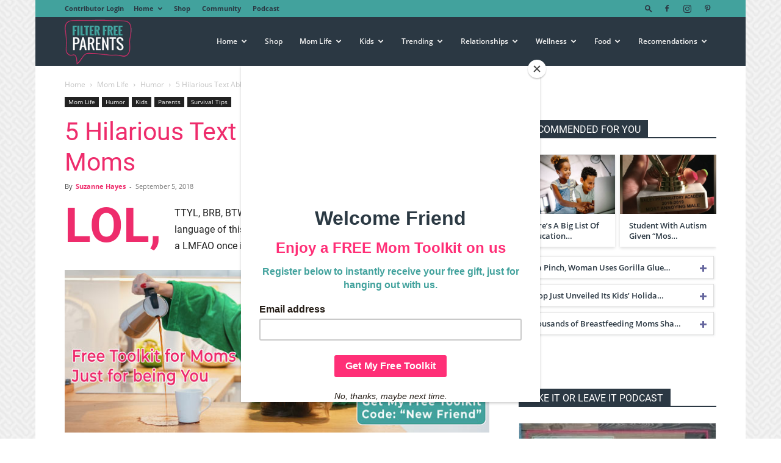

--- FILE ---
content_type: text/html; charset=UTF-8
request_url: https://filterfreeparents.com/5-hilarious-text-abbreviations-for-moms/
body_size: 38546
content:
<!doctype html >
<!--[if IE 8]>    <html class="ie8" lang="en"> <![endif]-->
<!--[if IE 9]>    <html class="ie9" lang="en"> <![endif]-->
<!--[if gt IE 8]><!--> <html lang="en-US"> <!--<![endif]-->
<head>
    
    <meta charset="UTF-8" />
    <meta name="viewport" content="width=device-width, initial-scale=1.0">
    <link rel="pingback" href="https://filterfreeparents.com/xmlrpc.php" />
    <meta name='robots' content='index, follow, max-image-preview:large, max-snippet:-1, max-video-preview:-1' />

            <script data-no-defer="1" data-ezscrex="false" data-cfasync="false" data-pagespeed-no-defer data-cookieconsent="ignore">
                var ctPublicFunctions = {"_ajax_nonce":"d62b9acae3","_rest_nonce":"0a084f40d2","_ajax_url":"\/wp-admin\/admin-ajax.php","_rest_url":"https:\/\/filterfreeparents.com\/wp-json\/","data__cookies_type":"alternative","data__ajax_type":"rest","data__bot_detector_enabled":"1","data__frontend_data_log_enabled":1,"cookiePrefix":"","wprocket_detected":false,"host_url":"filterfreeparents.com","text__ee_click_to_select":"Click to select the whole data","text__ee_original_email":"The complete one is","text__ee_got_it":"Got it","text__ee_blocked":"Blocked","text__ee_cannot_connect":"Cannot connect","text__ee_cannot_decode":"Can not decode email. Unknown reason","text__ee_email_decoder":"CleanTalk email decoder","text__ee_wait_for_decoding":"The magic is on the way!","text__ee_decoding_process":"Please wait a few seconds while we decode the contact data."}
            </script>
        
            <script data-no-defer="1" data-ezscrex="false" data-cfasync="false" data-pagespeed-no-defer data-cookieconsent="ignore">
                var ctPublic = {"_ajax_nonce":"d62b9acae3","settings__forms__check_internal":"0","settings__forms__check_external":"0","settings__forms__force_protection":0,"settings__forms__search_test":"1","settings__data__bot_detector_enabled":"1","settings__sfw__anti_crawler":0,"blog_home":"https:\/\/filterfreeparents.com\/","pixel__setting":"3","pixel__enabled":false,"pixel__url":null,"data__email_check_before_post":"1","data__email_check_exist_post":"0","data__cookies_type":"alternative","data__key_is_ok":true,"data__visible_fields_required":true,"wl_brandname":"Anti-Spam by CleanTalk","wl_brandname_short":"CleanTalk","ct_checkjs_key":1411317123,"emailEncoderPassKey":"b4a60d0c08d34175129dc22ae534d776","bot_detector_forms_excluded":"W10=","advancedCacheExists":false,"varnishCacheExists":false,"wc_ajax_add_to_cart":true}
            </script>
        <link rel="icon" type="image/png" href="https://filterfreeparents.com/wp-content/uploads/2019/02/FFPLogoFavicon.png">
	<!-- This site is optimized with the Yoast SEO plugin v22.8 - https://yoast.com/wordpress/plugins/seo/ -->
	<title>5 Hilarious Text Abbreviations For Moms - Filter Free Parents</title>
	<meta name="description" content="Texting for Moms-101LOL, TTYL, BRB, BTW, and LMAO have become staples of the textual language of this century.  Even my 70-year-old mother is guilty of sending a LMFAO once in a while.  Hell, I even say IDK instead of the words I don’t know when I am speaking." />
	<link rel="canonical" href="https://filterfreeparents.com/5-hilarious-text-abbreviations-for-moms/" />
	<meta property="og:locale" content="en_US" />
	<meta property="og:type" content="article" />
	<meta property="og:title" content="5 Hilarious Text Abbreviations For Moms - Filter Free Parents" />
	<meta property="og:description" content="Texting for Moms-101LOL, TTYL, BRB, BTW, and LMAO have become staples of the textual language of this century.  Even my 70-year-old mother is guilty of sending a LMFAO once in a while.  Hell, I even say IDK instead of the words I don’t know when I am speaking." />
	<meta property="og:url" content="https://filterfreeparents.com/5-hilarious-text-abbreviations-for-moms/" />
	<meta property="og:site_name" content="Filter Free Parents" />
	<meta property="article:author" content="https://www.facebook.com/SuzanneEileen613/?ref=settings" />
	<meta property="article:published_time" content="2018-09-06T01:00:00+00:00" />
	<meta property="article:modified_time" content="2018-09-07T17:29:54+00:00" />
	<meta property="og:image" content="https://filterfreeparents.com/wp-content/uploads/2018/09/Mom-Texting.jpg" />
	<meta name="author" content="Suzanne Hayes" />
	<meta name="twitter:label1" content="Written by" />
	<meta name="twitter:data1" content="Suzanne Hayes" />
	<meta name="twitter:label2" content="Est. reading time" />
	<meta name="twitter:data2" content="4 minutes" />
	<script type="application/ld+json" class="yoast-schema-graph">{"@context":"https://schema.org","@graph":[{"@type":"Article","@id":"https://filterfreeparents.com/5-hilarious-text-abbreviations-for-moms/#article","isPartOf":{"@id":"https://filterfreeparents.com/5-hilarious-text-abbreviations-for-moms/"},"author":{"name":"Suzanne Hayes","@id":"https://filterfreeparents.com/#/schema/person/5ce9d423c623c33d0f5dfc38d6c6d544"},"headline":"5 Hilarious Text Abbreviations For Moms","datePublished":"2018-09-06T01:00:00+00:00","dateModified":"2018-09-07T17:29:54+00:00","mainEntityOfPage":{"@id":"https://filterfreeparents.com/5-hilarious-text-abbreviations-for-moms/"},"wordCount":788,"commentCount":0,"publisher":{"@id":"https://filterfreeparents.com/#organization"},"image":{"@id":"https://filterfreeparents.com/5-hilarious-text-abbreviations-for-moms/#primaryimage"},"thumbnailUrl":"https://filterfreeparents.com/wp-content/uploads/2018/09/Mom-Texting.jpg","articleSection":["Humor","Kids","Mom Life","Parents","Survival Tips"],"inLanguage":"en-US","potentialAction":[{"@type":"CommentAction","name":"Comment","target":["https://filterfreeparents.com/5-hilarious-text-abbreviations-for-moms/#respond"]}]},{"@type":"WebPage","@id":"https://filterfreeparents.com/5-hilarious-text-abbreviations-for-moms/","url":"https://filterfreeparents.com/5-hilarious-text-abbreviations-for-moms/","name":"5 Hilarious Text Abbreviations For Moms - Filter Free Parents","isPartOf":{"@id":"https://filterfreeparents.com/#website"},"primaryImageOfPage":{"@id":"https://filterfreeparents.com/5-hilarious-text-abbreviations-for-moms/#primaryimage"},"image":{"@id":"https://filterfreeparents.com/5-hilarious-text-abbreviations-for-moms/#primaryimage"},"thumbnailUrl":"https://filterfreeparents.com/wp-content/uploads/2018/09/Mom-Texting.jpg","datePublished":"2018-09-06T01:00:00+00:00","dateModified":"2018-09-07T17:29:54+00:00","description":"Texting for Moms-101LOL, TTYL, BRB, BTW, and LMAO have become staples of the textual language of this century.  Even my 70-year-old mother is guilty of sending a LMFAO once in a while.  Hell, I even say IDK instead of the words I don’t know when I am speaking.","breadcrumb":{"@id":"https://filterfreeparents.com/5-hilarious-text-abbreviations-for-moms/#breadcrumb"},"inLanguage":"en-US","potentialAction":[{"@type":"ReadAction","target":["https://filterfreeparents.com/5-hilarious-text-abbreviations-for-moms/"]}]},{"@type":"ImageObject","inLanguage":"en-US","@id":"https://filterfreeparents.com/5-hilarious-text-abbreviations-for-moms/#primaryimage","url":"https://filterfreeparents.com/wp-content/uploads/2018/09/Mom-Texting.jpg","contentUrl":"https://filterfreeparents.com/wp-content/uploads/2018/09/Mom-Texting.jpg","width":714,"height":440},{"@type":"BreadcrumbList","@id":"https://filterfreeparents.com/5-hilarious-text-abbreviations-for-moms/#breadcrumb","itemListElement":[{"@type":"ListItem","position":1,"name":"Home","item":"https://filterfreeparents.com/"},{"@type":"ListItem","position":2,"name":"5 Hilarious Text Abbreviations For Moms"}]},{"@type":"WebSite","@id":"https://filterfreeparents.com/#website","url":"https://filterfreeparents.com/","name":"Filter Free Parents","description":"Filter Free Parenting","publisher":{"@id":"https://filterfreeparents.com/#organization"},"potentialAction":[{"@type":"SearchAction","target":{"@type":"EntryPoint","urlTemplate":"https://filterfreeparents.com/?s={search_term_string}"},"query-input":"required name=search_term_string"}],"inLanguage":"en-US"},{"@type":"Organization","@id":"https://filterfreeparents.com/#organization","name":"FFP","url":"https://filterfreeparents.com/","logo":{"@type":"ImageObject","inLanguage":"en-US","@id":"https://filterfreeparents.com/#/schema/logo/image/","url":"https://filterfreeparents.com/wp-content/uploads/2019/02/FFPLogoSiteIcon.png","contentUrl":"https://filterfreeparents.com/wp-content/uploads/2019/02/FFPLogoSiteIcon.png","width":512,"height":512,"caption":"FFP"},"image":{"@id":"https://filterfreeparents.com/#/schema/logo/image/"}},{"@type":"Person","@id":"https://filterfreeparents.com/#/schema/person/5ce9d423c623c33d0f5dfc38d6c6d544","name":"Suzanne Hayes","image":{"@type":"ImageObject","inLanguage":"en-US","@id":"https://filterfreeparents.com/#/schema/person/image/","url":"https://secure.gravatar.com/avatar/1dcec0fa8c03440cf0f9479534155016?s=96&d=mm&r=g","contentUrl":"https://secure.gravatar.com/avatar/1dcec0fa8c03440cf0f9479534155016?s=96&d=mm&r=g","caption":"Suzanne Hayes"},"description":"Divorced mom of 3, who discovered writing as an outlet for her overactive mind. I have a love of words, especially when strung together to form sarcastic comments and April's Fool Day is my favorite holiday. I am a recovering alcoholic and often write about my journey through the active stages into the serene life of recovery. My only current addiction is spoonfuls of peanut butter sprinkled with chocolate chips.","sameAs":["https://www.facebook.com/SuzanneEileen613/?ref=settings"],"url":"https://filterfreeparents.com/author/suzanne-hayes/"}]}</script>
	<!-- / Yoast SEO plugin. -->


<link rel='dns-prefetch' href='//moderate.cleantalk.org' />
<link rel='dns-prefetch' href='//scripts.mediavine.com' />
<link rel="alternate" type="application/rss+xml" title="Filter Free Parents &raquo; Feed" href="https://filterfreeparents.com/feed/" />
<link rel="alternate" type="application/rss+xml" title="Filter Free Parents &raquo; Comments Feed" href="https://filterfreeparents.com/comments/feed/" />
<link rel="alternate" type="application/rss+xml" title="Filter Free Parents &raquo; 5 Hilarious Text Abbreviations For Moms Comments Feed" href="https://filterfreeparents.com/5-hilarious-text-abbreviations-for-moms/feed/" />
<script type="text/javascript">
/* <![CDATA[ */
window._wpemojiSettings = {"baseUrl":"https:\/\/s.w.org\/images\/core\/emoji\/15.0.3\/72x72\/","ext":".png","svgUrl":"https:\/\/s.w.org\/images\/core\/emoji\/15.0.3\/svg\/","svgExt":".svg","source":{"concatemoji":"https:\/\/filterfreeparents.com\/wp-includes\/js\/wp-emoji-release.min.js?ver=6.7"}};
/*! This file is auto-generated */
!function(i,n){var o,s,e;function c(e){try{var t={supportTests:e,timestamp:(new Date).valueOf()};sessionStorage.setItem(o,JSON.stringify(t))}catch(e){}}function p(e,t,n){e.clearRect(0,0,e.canvas.width,e.canvas.height),e.fillText(t,0,0);var t=new Uint32Array(e.getImageData(0,0,e.canvas.width,e.canvas.height).data),r=(e.clearRect(0,0,e.canvas.width,e.canvas.height),e.fillText(n,0,0),new Uint32Array(e.getImageData(0,0,e.canvas.width,e.canvas.height).data));return t.every(function(e,t){return e===r[t]})}function u(e,t,n){switch(t){case"flag":return n(e,"\ud83c\udff3\ufe0f\u200d\u26a7\ufe0f","\ud83c\udff3\ufe0f\u200b\u26a7\ufe0f")?!1:!n(e,"\ud83c\uddfa\ud83c\uddf3","\ud83c\uddfa\u200b\ud83c\uddf3")&&!n(e,"\ud83c\udff4\udb40\udc67\udb40\udc62\udb40\udc65\udb40\udc6e\udb40\udc67\udb40\udc7f","\ud83c\udff4\u200b\udb40\udc67\u200b\udb40\udc62\u200b\udb40\udc65\u200b\udb40\udc6e\u200b\udb40\udc67\u200b\udb40\udc7f");case"emoji":return!n(e,"\ud83d\udc26\u200d\u2b1b","\ud83d\udc26\u200b\u2b1b")}return!1}function f(e,t,n){var r="undefined"!=typeof WorkerGlobalScope&&self instanceof WorkerGlobalScope?new OffscreenCanvas(300,150):i.createElement("canvas"),a=r.getContext("2d",{willReadFrequently:!0}),o=(a.textBaseline="top",a.font="600 32px Arial",{});return e.forEach(function(e){o[e]=t(a,e,n)}),o}function t(e){var t=i.createElement("script");t.src=e,t.defer=!0,i.head.appendChild(t)}"undefined"!=typeof Promise&&(o="wpEmojiSettingsSupports",s=["flag","emoji"],n.supports={everything:!0,everythingExceptFlag:!0},e=new Promise(function(e){i.addEventListener("DOMContentLoaded",e,{once:!0})}),new Promise(function(t){var n=function(){try{var e=JSON.parse(sessionStorage.getItem(o));if("object"==typeof e&&"number"==typeof e.timestamp&&(new Date).valueOf()<e.timestamp+604800&&"object"==typeof e.supportTests)return e.supportTests}catch(e){}return null}();if(!n){if("undefined"!=typeof Worker&&"undefined"!=typeof OffscreenCanvas&&"undefined"!=typeof URL&&URL.createObjectURL&&"undefined"!=typeof Blob)try{var e="postMessage("+f.toString()+"("+[JSON.stringify(s),u.toString(),p.toString()].join(",")+"));",r=new Blob([e],{type:"text/javascript"}),a=new Worker(URL.createObjectURL(r),{name:"wpTestEmojiSupports"});return void(a.onmessage=function(e){c(n=e.data),a.terminate(),t(n)})}catch(e){}c(n=f(s,u,p))}t(n)}).then(function(e){for(var t in e)n.supports[t]=e[t],n.supports.everything=n.supports.everything&&n.supports[t],"flag"!==t&&(n.supports.everythingExceptFlag=n.supports.everythingExceptFlag&&n.supports[t]);n.supports.everythingExceptFlag=n.supports.everythingExceptFlag&&!n.supports.flag,n.DOMReady=!1,n.readyCallback=function(){n.DOMReady=!0}}).then(function(){return e}).then(function(){var e;n.supports.everything||(n.readyCallback(),(e=n.source||{}).concatemoji?t(e.concatemoji):e.wpemoji&&e.twemoji&&(t(e.twemoji),t(e.wpemoji)))}))}((window,document),window._wpemojiSettings);
/* ]]> */
</script>
<link rel='stylesheet' id='pt-cv-public-style-css' href='https://filterfreeparents.com/wp-content/plugins/content-views-query-and-display-post-page/public/assets/css/cv.css?ver=3.8.0' type='text/css' media='all' />
<link rel='stylesheet' id='pt-cv-public-pro-style-css' href='https://filterfreeparents.com/wp-content/plugins/pt-content-views-pro/public/assets/css/cvpro.min.css?ver=6.4.0' type='text/css' media='all' />
<style id='wp-emoji-styles-inline-css' type='text/css'>

	img.wp-smiley, img.emoji {
		display: inline !important;
		border: none !important;
		box-shadow: none !important;
		height: 1em !important;
		width: 1em !important;
		margin: 0 0.07em !important;
		vertical-align: -0.1em !important;
		background: none !important;
		padding: 0 !important;
	}
</style>
<link rel='stylesheet' id='wp-block-library-css' href='https://filterfreeparents.com/wp-includes/css/dist/block-library/style.min.css?ver=6.7' type='text/css' media='all' />
<style id='classic-theme-styles-inline-css' type='text/css'>
/*! This file is auto-generated */
.wp-block-button__link{color:#fff;background-color:#32373c;border-radius:9999px;box-shadow:none;text-decoration:none;padding:calc(.667em + 2px) calc(1.333em + 2px);font-size:1.125em}.wp-block-file__button{background:#32373c;color:#fff;text-decoration:none}
</style>
<style id='global-styles-inline-css' type='text/css'>
:root{--wp--preset--aspect-ratio--square: 1;--wp--preset--aspect-ratio--4-3: 4/3;--wp--preset--aspect-ratio--3-4: 3/4;--wp--preset--aspect-ratio--3-2: 3/2;--wp--preset--aspect-ratio--2-3: 2/3;--wp--preset--aspect-ratio--16-9: 16/9;--wp--preset--aspect-ratio--9-16: 9/16;--wp--preset--color--black: #000000;--wp--preset--color--cyan-bluish-gray: #abb8c3;--wp--preset--color--white: #ffffff;--wp--preset--color--pale-pink: #f78da7;--wp--preset--color--vivid-red: #cf2e2e;--wp--preset--color--luminous-vivid-orange: #ff6900;--wp--preset--color--luminous-vivid-amber: #fcb900;--wp--preset--color--light-green-cyan: #7bdcb5;--wp--preset--color--vivid-green-cyan: #00d084;--wp--preset--color--pale-cyan-blue: #8ed1fc;--wp--preset--color--vivid-cyan-blue: #0693e3;--wp--preset--color--vivid-purple: #9b51e0;--wp--preset--gradient--vivid-cyan-blue-to-vivid-purple: linear-gradient(135deg,rgba(6,147,227,1) 0%,rgb(155,81,224) 100%);--wp--preset--gradient--light-green-cyan-to-vivid-green-cyan: linear-gradient(135deg,rgb(122,220,180) 0%,rgb(0,208,130) 100%);--wp--preset--gradient--luminous-vivid-amber-to-luminous-vivid-orange: linear-gradient(135deg,rgba(252,185,0,1) 0%,rgba(255,105,0,1) 100%);--wp--preset--gradient--luminous-vivid-orange-to-vivid-red: linear-gradient(135deg,rgba(255,105,0,1) 0%,rgb(207,46,46) 100%);--wp--preset--gradient--very-light-gray-to-cyan-bluish-gray: linear-gradient(135deg,rgb(238,238,238) 0%,rgb(169,184,195) 100%);--wp--preset--gradient--cool-to-warm-spectrum: linear-gradient(135deg,rgb(74,234,220) 0%,rgb(151,120,209) 20%,rgb(207,42,186) 40%,rgb(238,44,130) 60%,rgb(251,105,98) 80%,rgb(254,248,76) 100%);--wp--preset--gradient--blush-light-purple: linear-gradient(135deg,rgb(255,206,236) 0%,rgb(152,150,240) 100%);--wp--preset--gradient--blush-bordeaux: linear-gradient(135deg,rgb(254,205,165) 0%,rgb(254,45,45) 50%,rgb(107,0,62) 100%);--wp--preset--gradient--luminous-dusk: linear-gradient(135deg,rgb(255,203,112) 0%,rgb(199,81,192) 50%,rgb(65,88,208) 100%);--wp--preset--gradient--pale-ocean: linear-gradient(135deg,rgb(255,245,203) 0%,rgb(182,227,212) 50%,rgb(51,167,181) 100%);--wp--preset--gradient--electric-grass: linear-gradient(135deg,rgb(202,248,128) 0%,rgb(113,206,126) 100%);--wp--preset--gradient--midnight: linear-gradient(135deg,rgb(2,3,129) 0%,rgb(40,116,252) 100%);--wp--preset--font-size--small: 11px;--wp--preset--font-size--medium: 20px;--wp--preset--font-size--large: 32px;--wp--preset--font-size--x-large: 42px;--wp--preset--font-size--regular: 15px;--wp--preset--font-size--larger: 50px;--wp--preset--spacing--20: 0.44rem;--wp--preset--spacing--30: 0.67rem;--wp--preset--spacing--40: 1rem;--wp--preset--spacing--50: 1.5rem;--wp--preset--spacing--60: 2.25rem;--wp--preset--spacing--70: 3.38rem;--wp--preset--spacing--80: 5.06rem;--wp--preset--shadow--natural: 6px 6px 9px rgba(0, 0, 0, 0.2);--wp--preset--shadow--deep: 12px 12px 50px rgba(0, 0, 0, 0.4);--wp--preset--shadow--sharp: 6px 6px 0px rgba(0, 0, 0, 0.2);--wp--preset--shadow--outlined: 6px 6px 0px -3px rgba(255, 255, 255, 1), 6px 6px rgba(0, 0, 0, 1);--wp--preset--shadow--crisp: 6px 6px 0px rgba(0, 0, 0, 1);}:where(.is-layout-flex){gap: 0.5em;}:where(.is-layout-grid){gap: 0.5em;}body .is-layout-flex{display: flex;}.is-layout-flex{flex-wrap: wrap;align-items: center;}.is-layout-flex > :is(*, div){margin: 0;}body .is-layout-grid{display: grid;}.is-layout-grid > :is(*, div){margin: 0;}:where(.wp-block-columns.is-layout-flex){gap: 2em;}:where(.wp-block-columns.is-layout-grid){gap: 2em;}:where(.wp-block-post-template.is-layout-flex){gap: 1.25em;}:where(.wp-block-post-template.is-layout-grid){gap: 1.25em;}.has-black-color{color: var(--wp--preset--color--black) !important;}.has-cyan-bluish-gray-color{color: var(--wp--preset--color--cyan-bluish-gray) !important;}.has-white-color{color: var(--wp--preset--color--white) !important;}.has-pale-pink-color{color: var(--wp--preset--color--pale-pink) !important;}.has-vivid-red-color{color: var(--wp--preset--color--vivid-red) !important;}.has-luminous-vivid-orange-color{color: var(--wp--preset--color--luminous-vivid-orange) !important;}.has-luminous-vivid-amber-color{color: var(--wp--preset--color--luminous-vivid-amber) !important;}.has-light-green-cyan-color{color: var(--wp--preset--color--light-green-cyan) !important;}.has-vivid-green-cyan-color{color: var(--wp--preset--color--vivid-green-cyan) !important;}.has-pale-cyan-blue-color{color: var(--wp--preset--color--pale-cyan-blue) !important;}.has-vivid-cyan-blue-color{color: var(--wp--preset--color--vivid-cyan-blue) !important;}.has-vivid-purple-color{color: var(--wp--preset--color--vivid-purple) !important;}.has-black-background-color{background-color: var(--wp--preset--color--black) !important;}.has-cyan-bluish-gray-background-color{background-color: var(--wp--preset--color--cyan-bluish-gray) !important;}.has-white-background-color{background-color: var(--wp--preset--color--white) !important;}.has-pale-pink-background-color{background-color: var(--wp--preset--color--pale-pink) !important;}.has-vivid-red-background-color{background-color: var(--wp--preset--color--vivid-red) !important;}.has-luminous-vivid-orange-background-color{background-color: var(--wp--preset--color--luminous-vivid-orange) !important;}.has-luminous-vivid-amber-background-color{background-color: var(--wp--preset--color--luminous-vivid-amber) !important;}.has-light-green-cyan-background-color{background-color: var(--wp--preset--color--light-green-cyan) !important;}.has-vivid-green-cyan-background-color{background-color: var(--wp--preset--color--vivid-green-cyan) !important;}.has-pale-cyan-blue-background-color{background-color: var(--wp--preset--color--pale-cyan-blue) !important;}.has-vivid-cyan-blue-background-color{background-color: var(--wp--preset--color--vivid-cyan-blue) !important;}.has-vivid-purple-background-color{background-color: var(--wp--preset--color--vivid-purple) !important;}.has-black-border-color{border-color: var(--wp--preset--color--black) !important;}.has-cyan-bluish-gray-border-color{border-color: var(--wp--preset--color--cyan-bluish-gray) !important;}.has-white-border-color{border-color: var(--wp--preset--color--white) !important;}.has-pale-pink-border-color{border-color: var(--wp--preset--color--pale-pink) !important;}.has-vivid-red-border-color{border-color: var(--wp--preset--color--vivid-red) !important;}.has-luminous-vivid-orange-border-color{border-color: var(--wp--preset--color--luminous-vivid-orange) !important;}.has-luminous-vivid-amber-border-color{border-color: var(--wp--preset--color--luminous-vivid-amber) !important;}.has-light-green-cyan-border-color{border-color: var(--wp--preset--color--light-green-cyan) !important;}.has-vivid-green-cyan-border-color{border-color: var(--wp--preset--color--vivid-green-cyan) !important;}.has-pale-cyan-blue-border-color{border-color: var(--wp--preset--color--pale-cyan-blue) !important;}.has-vivid-cyan-blue-border-color{border-color: var(--wp--preset--color--vivid-cyan-blue) !important;}.has-vivid-purple-border-color{border-color: var(--wp--preset--color--vivid-purple) !important;}.has-vivid-cyan-blue-to-vivid-purple-gradient-background{background: var(--wp--preset--gradient--vivid-cyan-blue-to-vivid-purple) !important;}.has-light-green-cyan-to-vivid-green-cyan-gradient-background{background: var(--wp--preset--gradient--light-green-cyan-to-vivid-green-cyan) !important;}.has-luminous-vivid-amber-to-luminous-vivid-orange-gradient-background{background: var(--wp--preset--gradient--luminous-vivid-amber-to-luminous-vivid-orange) !important;}.has-luminous-vivid-orange-to-vivid-red-gradient-background{background: var(--wp--preset--gradient--luminous-vivid-orange-to-vivid-red) !important;}.has-very-light-gray-to-cyan-bluish-gray-gradient-background{background: var(--wp--preset--gradient--very-light-gray-to-cyan-bluish-gray) !important;}.has-cool-to-warm-spectrum-gradient-background{background: var(--wp--preset--gradient--cool-to-warm-spectrum) !important;}.has-blush-light-purple-gradient-background{background: var(--wp--preset--gradient--blush-light-purple) !important;}.has-blush-bordeaux-gradient-background{background: var(--wp--preset--gradient--blush-bordeaux) !important;}.has-luminous-dusk-gradient-background{background: var(--wp--preset--gradient--luminous-dusk) !important;}.has-pale-ocean-gradient-background{background: var(--wp--preset--gradient--pale-ocean) !important;}.has-electric-grass-gradient-background{background: var(--wp--preset--gradient--electric-grass) !important;}.has-midnight-gradient-background{background: var(--wp--preset--gradient--midnight) !important;}.has-small-font-size{font-size: var(--wp--preset--font-size--small) !important;}.has-medium-font-size{font-size: var(--wp--preset--font-size--medium) !important;}.has-large-font-size{font-size: var(--wp--preset--font-size--large) !important;}.has-x-large-font-size{font-size: var(--wp--preset--font-size--x-large) !important;}
:where(.wp-block-post-template.is-layout-flex){gap: 1.25em;}:where(.wp-block-post-template.is-layout-grid){gap: 1.25em;}
:where(.wp-block-columns.is-layout-flex){gap: 2em;}:where(.wp-block-columns.is-layout-grid){gap: 2em;}
:root :where(.wp-block-pullquote){font-size: 1.5em;line-height: 1.6;}
</style>
<link rel='stylesheet' id='cleantalk-public-css-css' href='https://filterfreeparents.com/wp-content/plugins/cleantalk-spam-protect/css/cleantalk-public.min.css?ver=6.60_1755694471' type='text/css' media='all' />
<link rel='stylesheet' id='cleantalk-email-decoder-css-css' href='https://filterfreeparents.com/wp-content/plugins/cleantalk-spam-protect/css/cleantalk-email-decoder.min.css?ver=6.60_1755694471' type='text/css' media='all' />
<link rel='stylesheet' id='woocommerce-layout-css' href='https://filterfreeparents.com/wp-content/plugins/woocommerce/assets/css/woocommerce-layout.css?ver=8.9.4' type='text/css' media='all' />
<link rel='stylesheet' id='woocommerce-smallscreen-css' href='https://filterfreeparents.com/wp-content/plugins/woocommerce/assets/css/woocommerce-smallscreen.css?ver=8.9.4' type='text/css' media='only screen and (max-width: 768px)' />
<link rel='stylesheet' id='woocommerce-general-css' href='https://filterfreeparents.com/wp-content/plugins/woocommerce/assets/css/woocommerce.css?ver=8.9.4' type='text/css' media='all' />
<style id='woocommerce-inline-inline-css' type='text/css'>
.woocommerce form .form-row .required { visibility: visible; }
</style>
<link rel='stylesheet' id='td-plugin-multi-purpose-css' href='https://filterfreeparents.com/wp-content/plugins/td-composer/td-multi-purpose/style.css?ver=72f925014dc5642945728092f057897e' type='text/css' media='all' />
<link rel='stylesheet' id='td-theme-css' href='https://filterfreeparents.com/wp-content/themes/Newspaper-child/style.css?ver=8.8.2.1540825378' type='text/css' media='all' />
<style id='td-theme-inline-css' type='text/css'>@media (max-width:767px){.td-header-desktop-wrap{display:none}}@media (min-width:767px){.td-header-mobile-wrap{display:none}}</style>
<link rel='stylesheet' id='td-theme-woo-css' href='https://filterfreeparents.com/wp-content/themes/Newspaper/style-woocommerce.css?ver=8.8.2.1540825378' type='text/css' media='all' />
<link rel='stylesheet' id='chld_thm_cfg_parent-css' href='https://filterfreeparents.com/wp-content/themes/Newspaper/style.css?ver=6.7' type='text/css' media='all' />
<link rel='stylesheet' id='td-legacy-framework-front-style-css' href='https://filterfreeparents.com/wp-content/plugins/td-composer/legacy/Newspaper/assets/css/td_legacy_main.css?ver=72f925014dc5642945728092f057897e' type='text/css' media='all' />
<link rel='stylesheet' id='td-legacy-framework-woo-style-css' href='https://filterfreeparents.com/wp-content/plugins/td-composer/legacy/Newspaper/assets/css/td_legacy_woocommerce.css?ver=6.7' type='text/css' media='all' />
<link rel='stylesheet' id='td-standard-pack-framework-front-style-css' href='https://filterfreeparents.com/wp-content/plugins/td-standard-pack/Newspaper/assets/css/td_standard_pack_main.css?ver=8f2d47acef43f76b1dfa75a39c0fe3df' type='text/css' media='all' />
<link rel='stylesheet' id='tdb_style_cloud_templates_front-css' href='https://filterfreeparents.com/wp-content/plugins/td-cloud-library/assets/css/tdb_main.css?ver=b379c96c54343541fd8742379a419361' type='text/css' media='all' />
<link rel='stylesheet' id='wppb_stylesheet-css' href='https://filterfreeparents.com/wp-content/plugins/profile-builder/assets/css/style-front-end.css?ver=3.12.0' type='text/css' media='all' />
<script type="text/javascript" src="https://filterfreeparents.com/wp-content/plugins/cleantalk-spam-protect/js/apbct-public-bundle_comm-func.min.js?ver=6.60_1755694471" id="apbct-public-bundle_comm-func-js-js"></script>
<script type="text/javascript" src="https://moderate.cleantalk.org/ct-bot-detector-wrapper.js?ver=6.60" id="ct_bot_detector-js" defer="defer" data-wp-strategy="defer"></script>
<script type="text/javascript" src="https://filterfreeparents.com/wp-includes/js/jquery/jquery.min.js?ver=3.7.1" id="jquery-core-js"></script>
<script type="text/javascript" src="https://filterfreeparents.com/wp-includes/js/jquery/jquery-migrate.min.js?ver=3.4.1" id="jquery-migrate-js"></script>
<script type="text/javascript" async="async" data-noptimize="1" data-cfasync="false" src="https://scripts.mediavine.com/tags/filter-free-parents.js?ver=6.7" id="mv-script-wrapper-js"></script>
<script type="text/javascript" src="https://filterfreeparents.com/wp-content/plugins/woocommerce/assets/js/jquery-blockui/jquery.blockUI.min.js?ver=2.7.0-wc.8.9.4" id="jquery-blockui-js" defer="defer" data-wp-strategy="defer"></script>
<script type="text/javascript" id="wc-add-to-cart-js-extra">
/* <![CDATA[ */
var wc_add_to_cart_params = {"ajax_url":"\/wp-admin\/admin-ajax.php","wc_ajax_url":"\/?wc-ajax=%%endpoint%%","i18n_view_cart":"View cart","cart_url":"https:\/\/filterfreeparents.com\/cart\/","is_cart":"","cart_redirect_after_add":"no"};
/* ]]> */
</script>
<script type="text/javascript" src="https://filterfreeparents.com/wp-content/plugins/woocommerce/assets/js/frontend/add-to-cart.min.js?ver=8.9.4" id="wc-add-to-cart-js" defer="defer" data-wp-strategy="defer"></script>
<script type="text/javascript" src="https://filterfreeparents.com/wp-content/plugins/woocommerce/assets/js/js-cookie/js.cookie.min.js?ver=2.1.4-wc.8.9.4" id="js-cookie-js" defer="defer" data-wp-strategy="defer"></script>
<script type="text/javascript" id="woocommerce-js-extra">
/* <![CDATA[ */
var woocommerce_params = {"ajax_url":"\/wp-admin\/admin-ajax.php","wc_ajax_url":"\/?wc-ajax=%%endpoint%%"};
/* ]]> */
</script>
<script type="text/javascript" src="https://filterfreeparents.com/wp-content/plugins/woocommerce/assets/js/frontend/woocommerce.min.js?ver=8.9.4" id="woocommerce-js" defer="defer" data-wp-strategy="defer"></script>
<script type="text/javascript" id="WCPAY_ASSETS-js-extra">
/* <![CDATA[ */
var wcpayAssets = {"url":"https:\/\/filterfreeparents.com\/wp-content\/plugins\/woocommerce-payments\/dist\/"};
/* ]]> */
</script>
<link rel="https://api.w.org/" href="https://filterfreeparents.com/wp-json/" /><link rel="alternate" title="JSON" type="application/json" href="https://filterfreeparents.com/wp-json/wp/v2/posts/25478" /><link rel="EditURI" type="application/rsd+xml" title="RSD" href="https://filterfreeparents.com/xmlrpc.php?rsd" />
<meta name="generator" content="WordPress 6.7" />
<meta name="generator" content="WooCommerce 8.9.4" />
<link rel='shortlink' href='https://filterfreeparents.com/?p=25478' />
<link rel="alternate" title="oEmbed (JSON)" type="application/json+oembed" href="https://filterfreeparents.com/wp-json/oembed/1.0/embed?url=https%3A%2F%2Ffilterfreeparents.com%2F5-hilarious-text-abbreviations-for-moms%2F" />
<link rel="alternate" title="oEmbed (XML)" type="text/xml+oembed" href="https://filterfreeparents.com/wp-json/oembed/1.0/embed?url=https%3A%2F%2Ffilterfreeparents.com%2F5-hilarious-text-abbreviations-for-moms%2F&#038;format=xml" />
		<style>
			:root {
				--mv-create-radius: 0;
			}
		</style>
		    <script>
        window.tdb_global_vars = {"wpRestUrl":"https:\/\/filterfreeparents.com\/wp-json\/","permalinkStructure":"\/%postname%\/"};
        window.tdb_p_autoload_vars = {"isAjax":false,"isAdminBarShowing":false,"autoloadScrollPercent":50,"postAutoloadStatus":"off","origPostEditUrl":null};
    </script>
    
    <style id="tdb-global-colors">:root{--accent-color:#fff}</style>

    
		<noscript><style>.woocommerce-product-gallery{ opacity: 1 !important; }</style></noscript>
	
<!-- JS generated by theme -->

<script type="text/javascript" id="td-generated-header-js">
    
    

	    var tdBlocksArray = []; //here we store all the items for the current page

	    // td_block class - each ajax block uses a object of this class for requests
	    function tdBlock() {
		    this.id = '';
		    this.block_type = 1; //block type id (1-234 etc)
		    this.atts = '';
		    this.td_column_number = '';
		    this.td_current_page = 1; //
		    this.post_count = 0; //from wp
		    this.found_posts = 0; //from wp
		    this.max_num_pages = 0; //from wp
		    this.td_filter_value = ''; //current live filter value
		    this.is_ajax_running = false;
		    this.td_user_action = ''; // load more or infinite loader (used by the animation)
		    this.header_color = '';
		    this.ajax_pagination_infinite_stop = ''; //show load more at page x
	    }

        // td_js_generator - mini detector
        ( function () {
            var htmlTag = document.getElementsByTagName("html")[0];

	        if ( navigator.userAgent.indexOf("MSIE 10.0") > -1 ) {
                htmlTag.className += ' ie10';
            }

            if ( !!navigator.userAgent.match(/Trident.*rv\:11\./) ) {
                htmlTag.className += ' ie11';
            }

	        if ( navigator.userAgent.indexOf("Edge") > -1 ) {
                htmlTag.className += ' ieEdge';
            }

            if ( /(iPad|iPhone|iPod)/g.test(navigator.userAgent) ) {
                htmlTag.className += ' td-md-is-ios';
            }

            var user_agent = navigator.userAgent.toLowerCase();
            if ( user_agent.indexOf("android") > -1 ) {
                htmlTag.className += ' td-md-is-android';
            }

            if ( -1 !== navigator.userAgent.indexOf('Mac OS X')  ) {
                htmlTag.className += ' td-md-is-os-x';
            }

            if ( /chrom(e|ium)/.test(navigator.userAgent.toLowerCase()) ) {
               htmlTag.className += ' td-md-is-chrome';
            }

            if ( -1 !== navigator.userAgent.indexOf('Firefox') ) {
                htmlTag.className += ' td-md-is-firefox';
            }

            if ( -1 !== navigator.userAgent.indexOf('Safari') && -1 === navigator.userAgent.indexOf('Chrome') ) {
                htmlTag.className += ' td-md-is-safari';
            }

            if( -1 !== navigator.userAgent.indexOf('IEMobile') ){
                htmlTag.className += ' td-md-is-iemobile';
            }

        })();

        var tdLocalCache = {};

        ( function () {
            "use strict";

            tdLocalCache = {
                data: {},
                remove: function (resource_id) {
                    delete tdLocalCache.data[resource_id];
                },
                exist: function (resource_id) {
                    return tdLocalCache.data.hasOwnProperty(resource_id) && tdLocalCache.data[resource_id] !== null;
                },
                get: function (resource_id) {
                    return tdLocalCache.data[resource_id];
                },
                set: function (resource_id, cachedData) {
                    tdLocalCache.remove(resource_id);
                    tdLocalCache.data[resource_id] = cachedData;
                }
            };
        })();

    
    
var td_viewport_interval_list=[{"limitBottom":767,"sidebarWidth":228},{"limitBottom":1018,"sidebarWidth":300},{"limitBottom":1140,"sidebarWidth":324}];
var tds_general_modal_image="yes";
var tdc_is_installed="yes";
var td_ajax_url="https:\/\/filterfreeparents.com\/wp-admin\/admin-ajax.php?td_theme_name=Newspaper&v=12.6.6";
var td_get_template_directory_uri="https:\/\/filterfreeparents.com\/wp-content\/plugins\/td-composer\/legacy\/common";
var tds_snap_menu="smart_snap_always";
var tds_logo_on_sticky="show";
var tds_header_style="6";
var td_please_wait="Please wait...";
var td_email_user_pass_incorrect="User or password incorrect!";
var td_email_user_incorrect="Email or username incorrect!";
var td_email_incorrect="Email incorrect!";
var td_user_incorrect="Username incorrect!";
var td_email_user_empty="Email or username empty!";
var td_pass_empty="Pass empty!";
var td_pass_pattern_incorrect="Invalid Pass Pattern!";
var td_retype_pass_incorrect="Retyped Pass incorrect!";
var tds_more_articles_on_post_enable="";
var tds_more_articles_on_post_time_to_wait="";
var tds_more_articles_on_post_pages_distance_from_top=0;
var tds_captcha="";
var tds_theme_color_site_wide="#ee2c6c";
var tds_smart_sidebar="";
var tdThemeName="Newspaper";
var tdThemeNameWl="Newspaper";
var td_magnific_popup_translation_tPrev="Previous (Left arrow key)";
var td_magnific_popup_translation_tNext="Next (Right arrow key)";
var td_magnific_popup_translation_tCounter="%curr% of %total%";
var td_magnific_popup_translation_ajax_tError="The content from %url% could not be loaded.";
var td_magnific_popup_translation_image_tError="The image #%curr% could not be loaded.";
var tdBlockNonce="4895543a97";
var tdMobileMenu="enabled";
var tdMobileSearch="enabled";
var tdDateNamesI18n={"month_names":["January","February","March","April","May","June","July","August","September","October","November","December"],"month_names_short":["Jan","Feb","Mar","Apr","May","Jun","Jul","Aug","Sep","Oct","Nov","Dec"],"day_names":["Sunday","Monday","Tuesday","Wednesday","Thursday","Friday","Saturday"],"day_names_short":["Sun","Mon","Tue","Wed","Thu","Fri","Sat"]};
var tdb_modal_confirm="Save";
var tdb_modal_cancel="Cancel";
var tdb_modal_confirm_alt="Yes";
var tdb_modal_cancel_alt="No";
var td_deploy_mode="deploy";
var td_ad_background_click_link="";
var td_ad_background_click_target="";
</script>


<!-- Header style compiled by theme -->

<style>.td-header-wrap .black-menu .sf-menu>.current-menu-item>a,.td-header-wrap .black-menu .sf-menu>.current-menu-ancestor>a,.td-header-wrap .black-menu .sf-menu>.current-category-ancestor>a,.td-header-wrap .black-menu .sf-menu>li>a:hover,.td-header-wrap .black-menu .sf-menu>.sfHover>a,.sf-menu>.current-menu-item>a:after,.sf-menu>.current-menu-ancestor>a:after,.sf-menu>.current-category-ancestor>a:after,.sf-menu>li:hover>a:after,.sf-menu>.sfHover>a:after,.header-search-wrap .td-drop-down-search:after,.header-search-wrap .td-drop-down-search .btn:hover,input[type=submit]:hover,.td-read-more a,.td-post-category:hover,body .td_top_authors .td-active .td-author-post-count,body .td_top_authors .td-active .td-author-comments-count,body .td_top_authors .td_mod_wrap:hover .td-author-post-count,body .td_top_authors .td_mod_wrap:hover .td-author-comments-count,.td-404-sub-sub-title a:hover,.td-search-form-widget .wpb_button:hover,.td-rating-bar-wrap div,.dropcap,.td_wrapper_video_playlist .td_video_controls_playlist_wrapper,.wpb_default,.wpb_default:hover,.td-left-smart-list:hover,.td-right-smart-list:hover,#bbpress-forums button:hover,.bbp_widget_login .button:hover,.td-footer-wrapper .td-post-category,.td-footer-wrapper .widget_product_search input[type="submit"]:hover,.single-product .product .summary .cart .button:hover,.td-next-prev-wrap a:hover,.td-load-more-wrap a:hover,.td-post-small-box a:hover,.page-nav .current,.page-nav:first-child>div,#bbpress-forums .bbp-pagination .current,#bbpress-forums #bbp-single-user-details #bbp-user-navigation li.current a,.td-theme-slider:hover .slide-meta-cat a,a.vc_btn-black:hover,.td-trending-now-wrapper:hover .td-trending-now-title,.td-scroll-up,.td-smart-list-button:hover,.td-weather-information:before,.td-weather-week:before,.td_block_exchange .td-exchange-header:before,.td-pulldown-syle-2 .td-subcat-dropdown ul:after,.td_block_template_9 .td-block-title:after,.td_block_template_15 .td-block-title:before,div.wpforms-container .wpforms-form div.wpforms-submit-container button[type=submit],.td-close-video-fixed{background-color:#ee2c6c}.td_block_template_4 .td-related-title .td-cur-simple-item:before{border-color:#ee2c6c transparent transparent transparent!important}.td_block_template_4 .td-related-title .td-cur-simple-item,.td_block_template_3 .td-related-title .td-cur-simple-item,.td_block_template_9 .td-related-title:after{background-color:#ee2c6c}a,cite a:hover,.td-page-content blockquote p,.td-post-content blockquote p,.mce-content-body blockquote p,.comment-content blockquote p,.wpb_text_column blockquote p,.td_block_text_with_title blockquote p,.td_module_wrap:hover .entry-title a,.td-subcat-filter .td-subcat-list a:hover,.td-subcat-filter .td-subcat-dropdown a:hover,.td_quote_on_blocks,.dropcap2,.dropcap3,body .td_top_authors .td-active .td-authors-name a,body .td_top_authors .td_mod_wrap:hover .td-authors-name a,.td-post-next-prev-content a:hover,.author-box-wrap .td-author-social a:hover,.td-author-name a:hover,.td-author-url a:hover,.comment-reply-link:hover,.logged-in-as a:hover,#cancel-comment-reply-link:hover,.td-search-query,.widget a:hover,.td_wp_recentcomments a:hover,.archive .widget_archive .current,.archive .widget_archive .current a,.widget_calendar tfoot a:hover,#bbpress-forums li.bbp-header .bbp-reply-content span a:hover,#bbpress-forums .bbp-forum-freshness a:hover,#bbpress-forums .bbp-topic-freshness a:hover,#bbpress-forums .bbp-forums-list li a:hover,#bbpress-forums .bbp-forum-title:hover,#bbpress-forums .bbp-topic-permalink:hover,#bbpress-forums .bbp-topic-started-by a:hover,#bbpress-forums .bbp-topic-started-in a:hover,#bbpress-forums .bbp-body .super-sticky li.bbp-topic-title .bbp-topic-permalink,#bbpress-forums .bbp-body .sticky li.bbp-topic-title .bbp-topic-permalink,.widget_display_replies .bbp-author-name,.widget_display_topics .bbp-author-name,.td-subfooter-menu li a:hover,a.vc_btn-black:hover,.td-smart-list-dropdown-wrap .td-smart-list-button:hover,.td-instagram-user a,.td-block-title-wrap .td-wrapper-pulldown-filter .td-pulldown-filter-display-option:hover,.td-block-title-wrap .td-wrapper-pulldown-filter .td-pulldown-filter-display-option:hover i,.td-block-title-wrap .td-wrapper-pulldown-filter .td-pulldown-filter-link:hover,.td-block-title-wrap .td-wrapper-pulldown-filter .td-pulldown-filter-item .td-cur-simple-item,.td-pulldown-syle-2 .td-subcat-dropdown:hover .td-subcat-more span,.td-pulldown-syle-2 .td-subcat-dropdown:hover .td-subcat-more i,.td-pulldown-syle-3 .td-subcat-dropdown:hover .td-subcat-more span,.td-pulldown-syle-3 .td-subcat-dropdown:hover .td-subcat-more i,.td_block_template_2 .td-related-title .td-cur-simple-item,.td_block_template_5 .td-related-title .td-cur-simple-item,.td_block_template_6 .td-related-title .td-cur-simple-item,.td_block_template_7 .td-related-title .td-cur-simple-item,.td_block_template_8 .td-related-title .td-cur-simple-item,.td_block_template_9 .td-related-title .td-cur-simple-item,.td_block_template_10 .td-related-title .td-cur-simple-item,.td_block_template_11 .td-related-title .td-cur-simple-item,.td_block_template_12 .td-related-title .td-cur-simple-item,.td_block_template_13 .td-related-title .td-cur-simple-item,.td_block_template_14 .td-related-title .td-cur-simple-item,.td_block_template_15 .td-related-title .td-cur-simple-item,.td_block_template_16 .td-related-title .td-cur-simple-item,.td_block_template_17 .td-related-title .td-cur-simple-item,.td-theme-wrap .sf-menu ul .td-menu-item>a:hover,.td-theme-wrap .sf-menu ul .sfHover>a,.td-theme-wrap .sf-menu ul .current-menu-ancestor>a,.td-theme-wrap .sf-menu ul .current-category-ancestor>a,.td-theme-wrap .sf-menu ul .current-menu-item>a,.td_outlined_btn,body .td_block_categories_tags .td-ct-item:hover,body .td_block_list_menu li.current-menu-item>a,body .td_block_list_menu li.current-menu-ancestor>a,body .td_block_list_menu li.current-category-ancestor>a{color:#ee2c6c}a.vc_btn-black.vc_btn_square_outlined:hover,a.vc_btn-black.vc_btn_outlined:hover{color:#ee2c6c!important}.td-next-prev-wrap a:hover,.td-load-more-wrap a:hover,.td-post-small-box a:hover,.page-nav .current,.page-nav:first-child>div,#bbpress-forums .bbp-pagination .current,.post .td_quote_box,.page .td_quote_box,a.vc_btn-black:hover,.td_block_template_5 .td-block-title>*,.td_outlined_btn{border-color:#ee2c6c}.td_wrapper_video_playlist .td_video_currently_playing:after{border-color:#ee2c6c!important}.header-search-wrap .td-drop-down-search:before{border-color:transparent transparent #ee2c6c transparent}.block-title>span,.block-title>a,.block-title>label,.widgettitle,.widgettitle:after,body .td-trending-now-title,.td-trending-now-wrapper:hover .td-trending-now-title,.wpb_tabs li.ui-tabs-active a,.wpb_tabs li:hover a,.vc_tta-container .vc_tta-color-grey.vc_tta-tabs-position-top.vc_tta-style-classic .vc_tta-tabs-container .vc_tta-tab.vc_active>a,.vc_tta-container .vc_tta-color-grey.vc_tta-tabs-position-top.vc_tta-style-classic .vc_tta-tabs-container .vc_tta-tab:hover>a,.td_block_template_1 .td-related-title .td-cur-simple-item,.td-subcat-filter .td-subcat-dropdown:hover .td-subcat-more,.td_3D_btn,.td_shadow_btn,.td_default_btn,.td_round_btn,.td_outlined_btn:hover{background-color:#ee2c6c}.block-title,.td_block_template_1 .td-related-title,.wpb_tabs .wpb_tabs_nav,.vc_tta-container .vc_tta-color-grey.vc_tta-tabs-position-top.vc_tta-style-classic .vc_tta-tabs-container{border-color:#ee2c6c}.td_block_wrap .td-subcat-item a.td-cur-simple-item{color:#ee2c6c}.td-grid-style-4 .entry-title{background-color:rgba(238,44,108,0.7)}.block-title>span,.block-title>span>a,.block-title>a,.block-title>label,.widgettitle,.widgettitle:after,body .td-trending-now-title,.td-trending-now-wrapper:hover .td-trending-now-title,.wpb_tabs li.ui-tabs-active a,.wpb_tabs li:hover a,.vc_tta-container .vc_tta-color-grey.vc_tta-tabs-position-top.vc_tta-style-classic .vc_tta-tabs-container .vc_tta-tab.vc_active>a,.vc_tta-container .vc_tta-color-grey.vc_tta-tabs-position-top.vc_tta-style-classic .vc_tta-tabs-container .vc_tta-tab:hover>a,.td_block_template_1 .td-related-title .td-cur-simple-item,.td-subcat-filter .td-subcat-dropdown:hover .td-subcat-more,.td-weather-information:before,.td-weather-week:before,.td_block_exchange .td-exchange-header:before,.td-theme-wrap .td_block_template_3 .td-block-title>*,.td-theme-wrap .td_block_template_4 .td-block-title>*,.td-theme-wrap .td_block_template_7 .td-block-title>*,.td-theme-wrap .td_block_template_9 .td-block-title:after,.td-theme-wrap .td_block_template_10 .td-block-title::before,.td-theme-wrap .td_block_template_11 .td-block-title::before,.td-theme-wrap .td_block_template_11 .td-block-title::after,.td-theme-wrap .td_block_template_14 .td-block-title,.td-theme-wrap .td_block_template_15 .td-block-title:before,.td-theme-wrap .td_block_template_17 .td-block-title:before{background-color:#2b3843}.block-title,.td_block_template_1 .td-related-title,.wpb_tabs .wpb_tabs_nav,.vc_tta-container .vc_tta-color-grey.vc_tta-tabs-position-top.vc_tta-style-classic .vc_tta-tabs-container,.td-theme-wrap .td_block_template_5 .td-block-title>*,.td-theme-wrap .td_block_template_17 .td-block-title,.td-theme-wrap .td_block_template_17 .td-block-title::before{border-color:#2b3843}.td-theme-wrap .td_block_template_4 .td-block-title>*:before,.td-theme-wrap .td_block_template_17 .td-block-title::after{border-color:#2b3843 transparent transparent transparent}.td-theme-wrap .td_block_template_4 .td-related-title .td-cur-simple-item:before{border-color:#2b3843 transparent transparent transparent!important}.td-theme-wrap .block-title>span,.td-theme-wrap .block-title>span>a,.td-theme-wrap .widget_rss .block-title .rsswidget,.td-theme-wrap .block-title>a,.widgettitle,.widgettitle>a,body .td-trending-now-title,.wpb_tabs li.ui-tabs-active a,.wpb_tabs li:hover a,.vc_tta-container .vc_tta-color-grey.vc_tta-tabs-position-top.vc_tta-style-classic .vc_tta-tabs-container .vc_tta-tab.vc_active>a,.vc_tta-container .vc_tta-color-grey.vc_tta-tabs-position-top.vc_tta-style-classic .vc_tta-tabs-container .vc_tta-tab:hover>a,.td-related-title .td-cur-simple-item,.td-theme-wrap .td_block_template_2 .td-block-title>*,.td-theme-wrap .td_block_template_3 .td-block-title>*,.td-theme-wrap .td_block_template_4 .td-block-title>*,.td-theme-wrap .td_block_template_5 .td-block-title>*,.td-theme-wrap .td_block_template_6 .td-block-title>*,.td-theme-wrap .td_block_template_6 .td-block-title:before,.td-theme-wrap .td_block_template_7 .td-block-title>*,.td-theme-wrap .td_block_template_8 .td-block-title>*,.td-theme-wrap .td_block_template_9 .td-block-title>*,.td-theme-wrap .td_block_template_10 .td-block-title>*,.td-theme-wrap .td_block_template_11 .td-block-title>*,.td-theme-wrap .td_block_template_12 .td-block-title>*,.td-theme-wrap .td_block_template_13 .td-block-title>span,.td-theme-wrap .td_block_template_13 .td-block-title>a,.td-theme-wrap .td_block_template_14 .td-block-title>*,.td-theme-wrap .td_block_template_14 .td-block-title-wrap .td-wrapper-pulldown-filter .td-pulldown-filter-display-option,.td-theme-wrap .td_block_template_14 .td-block-title-wrap .td-wrapper-pulldown-filter .td-pulldown-filter-display-option i,.td-theme-wrap .td_block_template_14 .td-block-title-wrap .td-wrapper-pulldown-filter .td-pulldown-filter-display-option:hover,.td-theme-wrap .td_block_template_14 .td-block-title-wrap .td-wrapper-pulldown-filter .td-pulldown-filter-display-option:hover i,.td-theme-wrap .td_block_template_15 .td-block-title>*,.td-theme-wrap .td_block_template_15 .td-block-title-wrap .td-wrapper-pulldown-filter,.td-theme-wrap .td_block_template_15 .td-block-title-wrap .td-wrapper-pulldown-filter i,.td-theme-wrap .td_block_template_16 .td-block-title>*,.td-theme-wrap .td_block_template_17 .td-block-title>*{color:#ffffff}@media (max-width:767px){body .td-header-wrap .td-header-main-menu{background-color:#2b3843!important}}.td-menu-background:before,.td-search-background:before{background:rgba(69,132,112,0.85);background:-moz-linear-gradient(top,rgba(69,132,112,0.85) 0%,rgba(18,129,153,0.85) 100%);background:-webkit-gradient(left top,left bottom,color-stop(0%,rgba(69,132,112,0.85)),color-stop(100%,rgba(18,129,153,0.85)));background:-webkit-linear-gradient(top,rgba(69,132,112,0.85) 0%,rgba(18,129,153,0.85) 100%);background:-o-linear-gradient(top,rgba(69,132,112,0.85) 0%,rgba(18,129,153,0.85) 100%);background:-ms-linear-gradient(top,rgba(69,132,112,0.85) 0%,rgba(18,129,153,0.85) 100%);background:linear-gradient(to bottom,rgba(69,132,112,0.85) 0%,rgba(18,129,153,0.85) 100%);filter:progid:DXImageTransform.Microsoft.gradient(startColorstr='rgba(69,132,112,0.85)',endColorstr='rgba(18,129,153,0.85)',GradientType=0)}.td-mobile-content .current-menu-item>a,.td-mobile-content .current-menu-ancestor>a,.td-mobile-content .current-category-ancestor>a,#td-mobile-nav .td-menu-login-section a:hover,#td-mobile-nav .td-register-section a:hover,#td-mobile-nav .td-menu-socials-wrap a:hover i,.td-search-close a:hover i{color:#f1d85c}#td-mobile-nav .td-register-section .td-login-button,.td-search-wrap-mob .result-msg a{color:#2b3843}.td-page-header h1,.td-page-title{color:#2b3843}.td-page-content h1,.td-page-content h2,.td-page-content h3,.td-page-content h4,.td-page-content h5,.td-page-content h6{color:#2b3843}.td-page-content .widgettitle{color:#fff}ul.sf-menu>.menu-item>a{font-size:12px;font-weight:600;text-transform:none}.sf-menu ul .menu-item a{font-weight:500}.mfp-content .td-login-button{color:#2b3843}.mfp-content .td-login-button:active,.mfp-content .td-login-button:hover{background-color:#f1d85c}.mfp-content .td-login-button:active,.mfp-content .td-login-button:hover{color:#2b3843}.white-popup-block:after{background:rgba(69,132,112,0.8);background:-moz-linear-gradient(45deg,rgba(69,132,112,0.8) 0%,rgba(18,129,153,0.85) 100%);background:-webkit-gradient(left bottom,right top,color-stop(0%,rgba(69,132,112,0.8)),color-stop(100%,rgba(18,129,153,0.85)));background:-webkit-linear-gradient(45deg,rgba(69,132,112,0.8) 0%,rgba(18,129,153,0.85) 100%);background:linear-gradient(45deg,rgba(69,132,112,0.8) 0%,rgba(18,129,153,0.85) 100%)}.td-header-style-12 .td-header-menu-wrap-full,.td-header-style-12 .td-affix,.td-grid-style-1.td-hover-1 .td-big-grid-post:hover .td-post-category,.td-grid-style-5.td-hover-1 .td-big-grid-post:hover .td-post-category,.td_category_template_3 .td-current-sub-category,.td_category_template_8 .td-category-header .td-category a.td-current-sub-category,.td_category_template_4 .td-category-siblings .td-category a:hover,.td_block_big_grid_9.td-grid-style-1 .td-post-category,.td_block_big_grid_9.td-grid-style-5 .td-post-category,.td-grid-style-6.td-hover-1 .td-module-thumb:after,.tdm-menu-active-style5 .td-header-menu-wrap .sf-menu>.current-menu-item>a,.tdm-menu-active-style5 .td-header-menu-wrap .sf-menu>.current-menu-ancestor>a,.tdm-menu-active-style5 .td-header-menu-wrap .sf-menu>.current-category-ancestor>a,.tdm-menu-active-style5 .td-header-menu-wrap .sf-menu>li>a:hover,.tdm-menu-active-style5 .td-header-menu-wrap .sf-menu>.sfHover>a{background-color:#ee2c6c}.td_mega_menu_sub_cats .cur-sub-cat,.td-mega-span h3 a:hover,.td_mod_mega_menu:hover .entry-title a,.header-search-wrap .result-msg a:hover,.td-header-top-menu .td-drop-down-search .td_module_wrap:hover .entry-title a,.td-header-top-menu .td-icon-search:hover,.td-header-wrap .result-msg a:hover,.top-header-menu li a:hover,.top-header-menu .current-menu-item>a,.top-header-menu .current-menu-ancestor>a,.top-header-menu .current-category-ancestor>a,.td-social-icon-wrap>a:hover,.td-header-sp-top-widget .td-social-icon-wrap a:hover,.td_mod_related_posts:hover h3>a,.td-post-template-11 .td-related-title .td-related-left:hover,.td-post-template-11 .td-related-title .td-related-right:hover,.td-post-template-11 .td-related-title .td-cur-simple-item,.td-post-template-11 .td_block_related_posts .td-next-prev-wrap a:hover,.td-category-header .td-pulldown-category-filter-link:hover,.td-category-siblings .td-subcat-dropdown a:hover,.td-category-siblings .td-subcat-dropdown a.td-current-sub-category,.footer-text-wrap .footer-email-wrap a,.footer-social-wrap a:hover,.td_module_17 .td-read-more a:hover,.td_module_18 .td-read-more a:hover,.td_module_19 .td-post-author-name a:hover,.td-pulldown-syle-2 .td-subcat-dropdown:hover .td-subcat-more span,.td-pulldown-syle-2 .td-subcat-dropdown:hover .td-subcat-more i,.td-pulldown-syle-3 .td-subcat-dropdown:hover .td-subcat-more span,.td-pulldown-syle-3 .td-subcat-dropdown:hover .td-subcat-more i,.tdm-menu-active-style3 .tdm-header.td-header-wrap .sf-menu>.current-category-ancestor>a,.tdm-menu-active-style3 .tdm-header.td-header-wrap .sf-menu>.current-menu-ancestor>a,.tdm-menu-active-style3 .tdm-header.td-header-wrap .sf-menu>.current-menu-item>a,.tdm-menu-active-style3 .tdm-header.td-header-wrap .sf-menu>.sfHover>a,.tdm-menu-active-style3 .tdm-header.td-header-wrap .sf-menu>li>a:hover{color:#ee2c6c}.td-mega-menu-page .wpb_content_element ul li a:hover,.td-theme-wrap .td-aj-search-results .td_module_wrap:hover .entry-title a,.td-theme-wrap .header-search-wrap .result-msg a:hover{color:#ee2c6c!important}.td_category_template_8 .td-category-header .td-category a.td-current-sub-category,.td_category_template_4 .td-category-siblings .td-category a:hover,.tdm-menu-active-style4 .tdm-header .sf-menu>.current-menu-item>a,.tdm-menu-active-style4 .tdm-header .sf-menu>.current-menu-ancestor>a,.tdm-menu-active-style4 .tdm-header .sf-menu>.current-category-ancestor>a,.tdm-menu-active-style4 .tdm-header .sf-menu>li>a:hover,.tdm-menu-active-style4 .tdm-header .sf-menu>.sfHover>a{border-color:#ee2c6c}.td-header-wrap .td-header-top-menu-full,.td-header-wrap .top-header-menu .sub-menu,.tdm-header-style-1.td-header-wrap .td-header-top-menu-full,.tdm-header-style-1.td-header-wrap .top-header-menu .sub-menu,.tdm-header-style-2.td-header-wrap .td-header-top-menu-full,.tdm-header-style-2.td-header-wrap .top-header-menu .sub-menu,.tdm-header-style-3.td-header-wrap .td-header-top-menu-full,.tdm-header-style-3.td-header-wrap .top-header-menu .sub-menu{background-color:#42a29d}.td-header-style-8 .td-header-top-menu-full{background-color:transparent}.td-header-style-8 .td-header-top-menu-full .td-header-top-menu{background-color:#42a29d;padding-left:15px;padding-right:15px}.td-header-wrap .td-header-top-menu-full .td-header-top-menu,.td-header-wrap .td-header-top-menu-full{border-bottom:none}.td-header-top-menu,.td-header-top-menu a,.td-header-wrap .td-header-top-menu-full .td-header-top-menu,.td-header-wrap .td-header-top-menu-full a,.td-header-style-8 .td-header-top-menu,.td-header-style-8 .td-header-top-menu a,.td-header-top-menu .td-drop-down-search .entry-title a{color:#2b3843}.top-header-menu .current-menu-item>a,.top-header-menu .current-menu-ancestor>a,.top-header-menu .current-category-ancestor>a,.top-header-menu li a:hover,.td-header-sp-top-widget .td-icon-search:hover{color:#ffffff}.td-header-wrap .td-header-sp-top-widget .td-icon-font,.td-header-style-7 .td-header-top-menu .td-social-icon-wrap .td-icon-font{color:#2b3843}.td-header-wrap .td-header-sp-top-widget i.td-icon-font:hover{color:#ffffff}.td-header-wrap .td-header-menu-wrap-full,.td-header-menu-wrap.td-affix,.td-header-style-3 .td-header-main-menu,.td-header-style-3 .td-affix .td-header-main-menu,.td-header-style-4 .td-header-main-menu,.td-header-style-4 .td-affix .td-header-main-menu,.td-header-style-8 .td-header-menu-wrap.td-affix,.td-header-style-8 .td-header-top-menu-full{background-color:#2b3843}.td-boxed-layout .td-header-style-3 .td-header-menu-wrap,.td-boxed-layout .td-header-style-4 .td-header-menu-wrap,.td-header-style-3 .td_stretch_content .td-header-menu-wrap,.td-header-style-4 .td_stretch_content .td-header-menu-wrap{background-color:#2b3843!important}@media (min-width:1019px){.td-header-style-1 .td-header-sp-recs,.td-header-style-1 .td-header-sp-logo{margin-bottom:28px}}@media (min-width:768px) and (max-width:1018px){.td-header-style-1 .td-header-sp-recs,.td-header-style-1 .td-header-sp-logo{margin-bottom:14px}}.td-header-style-7 .td-header-top-menu{border-bottom:none}.sf-menu>.current-menu-item>a:after,.sf-menu>.current-menu-ancestor>a:after,.sf-menu>.current-category-ancestor>a:after,.sf-menu>li:hover>a:after,.sf-menu>.sfHover>a:after,.td_block_mega_menu .td-next-prev-wrap a:hover,.td-mega-span .td-post-category:hover,.td-header-wrap .black-menu .sf-menu>li>a:hover,.td-header-wrap .black-menu .sf-menu>.current-menu-ancestor>a,.td-header-wrap .black-menu .sf-menu>.sfHover>a,.td-header-wrap .black-menu .sf-menu>.current-menu-item>a,.td-header-wrap .black-menu .sf-menu>.current-menu-ancestor>a,.td-header-wrap .black-menu .sf-menu>.current-category-ancestor>a,.tdm-menu-active-style5 .tdm-header .td-header-menu-wrap .sf-menu>.current-menu-item>a,.tdm-menu-active-style5 .tdm-header .td-header-menu-wrap .sf-menu>.current-menu-ancestor>a,.tdm-menu-active-style5 .tdm-header .td-header-menu-wrap .sf-menu>.current-category-ancestor>a,.tdm-menu-active-style5 .tdm-header .td-header-menu-wrap .sf-menu>li>a:hover,.tdm-menu-active-style5 .tdm-header .td-header-menu-wrap .sf-menu>.sfHover>a{background-color:#2b3843}.td_block_mega_menu .td-next-prev-wrap a:hover,.tdm-menu-active-style4 .tdm-header .sf-menu>.current-menu-item>a,.tdm-menu-active-style4 .tdm-header .sf-menu>.current-menu-ancestor>a,.tdm-menu-active-style4 .tdm-header .sf-menu>.current-category-ancestor>a,.tdm-menu-active-style4 .tdm-header .sf-menu>li>a:hover,.tdm-menu-active-style4 .tdm-header .sf-menu>.sfHover>a{border-color:#2b3843}.header-search-wrap .td-drop-down-search:before{border-color:transparent transparent #2b3843 transparent}.td_mega_menu_sub_cats .cur-sub-cat,.td_mod_mega_menu:hover .entry-title a,.td-theme-wrap .sf-menu ul .td-menu-item>a:hover,.td-theme-wrap .sf-menu ul .sfHover>a,.td-theme-wrap .sf-menu ul .current-menu-ancestor>a,.td-theme-wrap .sf-menu ul .current-category-ancestor>a,.td-theme-wrap .sf-menu ul .current-menu-item>a,.tdm-menu-active-style3 .tdm-header.td-header-wrap .sf-menu>.current-menu-item>a,.tdm-menu-active-style3 .tdm-header.td-header-wrap .sf-menu>.current-menu-ancestor>a,.tdm-menu-active-style3 .tdm-header.td-header-wrap .sf-menu>.current-category-ancestor>a,.tdm-menu-active-style3 .tdm-header.td-header-wrap .sf-menu>li>a:hover,.tdm-menu-active-style3 .tdm-header.td-header-wrap .sf-menu>.sfHover>a{color:#2b3843}.td-header-wrap .td-header-menu-wrap .sf-menu>li>a,.td-header-wrap .td-header-menu-social .td-social-icon-wrap a,.td-header-style-4 .td-header-menu-social .td-social-icon-wrap i,.td-header-style-5 .td-header-menu-social .td-social-icon-wrap i,.td-header-style-6 .td-header-menu-social .td-social-icon-wrap i,.td-header-style-12 .td-header-menu-social .td-social-icon-wrap i,.td-header-wrap .header-search-wrap #td-header-search-button .td-icon-search{color:#efefef}.td-header-wrap .td-header-menu-social+.td-search-wrapper #td-header-search-button:before{background-color:#efefef}ul.sf-menu>.td-menu-item>a,.td-theme-wrap .td-header-menu-social{font-size:12px;font-weight:600;text-transform:none}.sf-menu ul .td-menu-item a{font-weight:500}.td-theme-wrap .td-mega-span h3 a{color:#2b3843}.td-theme-wrap .td_mega_menu_sub_cats a{color:#2b3843}.td-theme-wrap .td_mod_mega_menu:hover .entry-title a,.td-theme-wrap .sf-menu .td_mega_menu_sub_cats .cur-sub-cat{color:#ee2c6c}.td-theme-wrap .sf-menu .td-mega-menu .td-post-category:hover,.td-theme-wrap .td-mega-menu .td-next-prev-wrap a:hover{background-color:#ee2c6c}.td-theme-wrap .td-mega-menu .td-next-prev-wrap a:hover{border-color:#ee2c6c}.td-theme-wrap .td-aj-search-results .td-module-title a,.td-theme-wrap #td-header-search,.td-theme-wrap .header-search-wrap .result-msg a{color:#2b3843}.td-theme-wrap .header-search-wrap .td-drop-down-search .btn:hover,.td-theme-wrap .td-aj-search-results .td_module_wrap:hover .entry-title a,.td-theme-wrap .header-search-wrap .result-msg a:hover{color:#ee2c6c!important}.td-header-wrap .td-logo-text-container .td-logo-text{color:#2b3843}.td-theme-wrap .sf-menu .td-normal-menu .sub-menu .td-menu-item>a{color:#2b3843}.td-theme-wrap .sf-menu .td-normal-menu .td-menu-item>a:hover,.td-theme-wrap .sf-menu .td-normal-menu .sfHover>a,.td-theme-wrap .sf-menu .td-normal-menu .current-menu-ancestor>a,.td-theme-wrap .sf-menu .td-normal-menu .current-category-ancestor>a,.td-theme-wrap .sf-menu .td-normal-menu .current-menu-item>a{color:#ee2c6c}.td-footer-wrapper,.td-footer-wrapper .td_block_template_7 .td-block-title>*,.td-footer-wrapper .td_block_template_17 .td-block-title,.td-footer-wrapper .td-block-title-wrap .td-wrapper-pulldown-filter{background-color:#42a29d}.td-footer-wrapper .footer-social-wrap .td-icon-font{color:#f1d85c}.td-footer-wrapper .footer-social-wrap i.td-icon-font:hover{color:#ffffff}.td-sub-footer-container{background-color:#2b3843}.td-sub-footer-container,.td-subfooter-menu li a{color:#42a29d}.td-subfooter-menu li a:hover{color:#ee2c6c}.td-footer-wrapper .block-title>span,.td-footer-wrapper .block-title>a,.td-footer-wrapper .widgettitle,.td-theme-wrap .td-footer-wrapper .td-container .td-block-title>*,.td-theme-wrap .td-footer-wrapper .td_block_template_6 .td-block-title:before{color:#2b3843}.td-footer-wrapper::before{background-size:cover}.td-footer-wrapper::before{opacity:0.1}.post .td-post-header .entry-title{color:#ee2c6c}.td_module_15 .entry-title a{color:#ee2c6c}.td-module-meta-info .td-post-author-name a{color:#ee2c6c}.td-post-content h1,.td-post-content h2,.td-post-content h3,.td-post-content h4,.td-post-content h5,.td-post-content h6{color:#2b3843}.post blockquote p,.page blockquote p{color:#ee2c6c}.post .td_quote_box,.page .td_quote_box{border-color:#ee2c6c}.block-title>span,.block-title>a,.widgettitle,body .td-trending-now-title,.wpb_tabs li a,.vc_tta-container .vc_tta-color-grey.vc_tta-tabs-position-top.vc_tta-style-classic .vc_tta-tabs-container .vc_tta-tab>a,.td-theme-wrap .td-related-title a,.woocommerce div.product .woocommerce-tabs ul.tabs li a,.woocommerce .product .products h2:not(.woocommerce-loop-product__title),.td-theme-wrap .td-block-title{font-size:16px;text-transform:uppercase}.top-header-menu>li>a,.td-weather-top-widget .td-weather-now .td-big-degrees,.td-weather-top-widget .td-weather-header .td-weather-city,.td-header-sp-top-menu .td_data_time{font-weight:bold}.td-post-content p,.td-post-content{font-size:16px}body{background-image:url("https://filterfreeparents.com/wp-content/uploads/2018/05/background.png")}.td-header-wrap .black-menu .sf-menu>.current-menu-item>a,.td-header-wrap .black-menu .sf-menu>.current-menu-ancestor>a,.td-header-wrap .black-menu .sf-menu>.current-category-ancestor>a,.td-header-wrap .black-menu .sf-menu>li>a:hover,.td-header-wrap .black-menu .sf-menu>.sfHover>a,.sf-menu>.current-menu-item>a:after,.sf-menu>.current-menu-ancestor>a:after,.sf-menu>.current-category-ancestor>a:after,.sf-menu>li:hover>a:after,.sf-menu>.sfHover>a:after,.header-search-wrap .td-drop-down-search:after,.header-search-wrap .td-drop-down-search .btn:hover,input[type=submit]:hover,.td-read-more a,.td-post-category:hover,body .td_top_authors .td-active .td-author-post-count,body .td_top_authors .td-active .td-author-comments-count,body .td_top_authors .td_mod_wrap:hover .td-author-post-count,body .td_top_authors .td_mod_wrap:hover .td-author-comments-count,.td-404-sub-sub-title a:hover,.td-search-form-widget .wpb_button:hover,.td-rating-bar-wrap div,.dropcap,.td_wrapper_video_playlist .td_video_controls_playlist_wrapper,.wpb_default,.wpb_default:hover,.td-left-smart-list:hover,.td-right-smart-list:hover,#bbpress-forums button:hover,.bbp_widget_login .button:hover,.td-footer-wrapper .td-post-category,.td-footer-wrapper .widget_product_search input[type="submit"]:hover,.single-product .product .summary .cart .button:hover,.td-next-prev-wrap a:hover,.td-load-more-wrap a:hover,.td-post-small-box a:hover,.page-nav .current,.page-nav:first-child>div,#bbpress-forums .bbp-pagination .current,#bbpress-forums #bbp-single-user-details #bbp-user-navigation li.current a,.td-theme-slider:hover .slide-meta-cat a,a.vc_btn-black:hover,.td-trending-now-wrapper:hover .td-trending-now-title,.td-scroll-up,.td-smart-list-button:hover,.td-weather-information:before,.td-weather-week:before,.td_block_exchange .td-exchange-header:before,.td-pulldown-syle-2 .td-subcat-dropdown ul:after,.td_block_template_9 .td-block-title:after,.td_block_template_15 .td-block-title:before,div.wpforms-container .wpforms-form div.wpforms-submit-container button[type=submit],.td-close-video-fixed{background-color:#ee2c6c}.td_block_template_4 .td-related-title .td-cur-simple-item:before{border-color:#ee2c6c transparent transparent transparent!important}.td_block_template_4 .td-related-title .td-cur-simple-item,.td_block_template_3 .td-related-title .td-cur-simple-item,.td_block_template_9 .td-related-title:after{background-color:#ee2c6c}a,cite a:hover,.td-page-content blockquote p,.td-post-content blockquote p,.mce-content-body blockquote p,.comment-content blockquote p,.wpb_text_column blockquote p,.td_block_text_with_title blockquote p,.td_module_wrap:hover .entry-title a,.td-subcat-filter .td-subcat-list a:hover,.td-subcat-filter .td-subcat-dropdown a:hover,.td_quote_on_blocks,.dropcap2,.dropcap3,body .td_top_authors .td-active .td-authors-name a,body .td_top_authors .td_mod_wrap:hover .td-authors-name a,.td-post-next-prev-content a:hover,.author-box-wrap .td-author-social a:hover,.td-author-name a:hover,.td-author-url a:hover,.comment-reply-link:hover,.logged-in-as a:hover,#cancel-comment-reply-link:hover,.td-search-query,.widget a:hover,.td_wp_recentcomments a:hover,.archive .widget_archive .current,.archive .widget_archive .current a,.widget_calendar tfoot a:hover,#bbpress-forums li.bbp-header .bbp-reply-content span a:hover,#bbpress-forums .bbp-forum-freshness a:hover,#bbpress-forums .bbp-topic-freshness a:hover,#bbpress-forums .bbp-forums-list li a:hover,#bbpress-forums .bbp-forum-title:hover,#bbpress-forums .bbp-topic-permalink:hover,#bbpress-forums .bbp-topic-started-by a:hover,#bbpress-forums .bbp-topic-started-in a:hover,#bbpress-forums .bbp-body .super-sticky li.bbp-topic-title .bbp-topic-permalink,#bbpress-forums .bbp-body .sticky li.bbp-topic-title .bbp-topic-permalink,.widget_display_replies .bbp-author-name,.widget_display_topics .bbp-author-name,.td-subfooter-menu li a:hover,a.vc_btn-black:hover,.td-smart-list-dropdown-wrap .td-smart-list-button:hover,.td-instagram-user a,.td-block-title-wrap .td-wrapper-pulldown-filter .td-pulldown-filter-display-option:hover,.td-block-title-wrap .td-wrapper-pulldown-filter .td-pulldown-filter-display-option:hover i,.td-block-title-wrap .td-wrapper-pulldown-filter .td-pulldown-filter-link:hover,.td-block-title-wrap .td-wrapper-pulldown-filter .td-pulldown-filter-item .td-cur-simple-item,.td-pulldown-syle-2 .td-subcat-dropdown:hover .td-subcat-more span,.td-pulldown-syle-2 .td-subcat-dropdown:hover .td-subcat-more i,.td-pulldown-syle-3 .td-subcat-dropdown:hover .td-subcat-more span,.td-pulldown-syle-3 .td-subcat-dropdown:hover .td-subcat-more i,.td_block_template_2 .td-related-title .td-cur-simple-item,.td_block_template_5 .td-related-title .td-cur-simple-item,.td_block_template_6 .td-related-title .td-cur-simple-item,.td_block_template_7 .td-related-title .td-cur-simple-item,.td_block_template_8 .td-related-title .td-cur-simple-item,.td_block_template_9 .td-related-title .td-cur-simple-item,.td_block_template_10 .td-related-title .td-cur-simple-item,.td_block_template_11 .td-related-title .td-cur-simple-item,.td_block_template_12 .td-related-title .td-cur-simple-item,.td_block_template_13 .td-related-title .td-cur-simple-item,.td_block_template_14 .td-related-title .td-cur-simple-item,.td_block_template_15 .td-related-title .td-cur-simple-item,.td_block_template_16 .td-related-title .td-cur-simple-item,.td_block_template_17 .td-related-title .td-cur-simple-item,.td-theme-wrap .sf-menu ul .td-menu-item>a:hover,.td-theme-wrap .sf-menu ul .sfHover>a,.td-theme-wrap .sf-menu ul .current-menu-ancestor>a,.td-theme-wrap .sf-menu ul .current-category-ancestor>a,.td-theme-wrap .sf-menu ul .current-menu-item>a,.td_outlined_btn,body .td_block_categories_tags .td-ct-item:hover,body .td_block_list_menu li.current-menu-item>a,body .td_block_list_menu li.current-menu-ancestor>a,body .td_block_list_menu li.current-category-ancestor>a{color:#ee2c6c}a.vc_btn-black.vc_btn_square_outlined:hover,a.vc_btn-black.vc_btn_outlined:hover{color:#ee2c6c!important}.td-next-prev-wrap a:hover,.td-load-more-wrap a:hover,.td-post-small-box a:hover,.page-nav .current,.page-nav:first-child>div,#bbpress-forums .bbp-pagination .current,.post .td_quote_box,.page .td_quote_box,a.vc_btn-black:hover,.td_block_template_5 .td-block-title>*,.td_outlined_btn{border-color:#ee2c6c}.td_wrapper_video_playlist .td_video_currently_playing:after{border-color:#ee2c6c!important}.header-search-wrap .td-drop-down-search:before{border-color:transparent transparent #ee2c6c transparent}.block-title>span,.block-title>a,.block-title>label,.widgettitle,.widgettitle:after,body .td-trending-now-title,.td-trending-now-wrapper:hover .td-trending-now-title,.wpb_tabs li.ui-tabs-active a,.wpb_tabs li:hover a,.vc_tta-container .vc_tta-color-grey.vc_tta-tabs-position-top.vc_tta-style-classic .vc_tta-tabs-container .vc_tta-tab.vc_active>a,.vc_tta-container .vc_tta-color-grey.vc_tta-tabs-position-top.vc_tta-style-classic .vc_tta-tabs-container .vc_tta-tab:hover>a,.td_block_template_1 .td-related-title .td-cur-simple-item,.td-subcat-filter .td-subcat-dropdown:hover .td-subcat-more,.td_3D_btn,.td_shadow_btn,.td_default_btn,.td_round_btn,.td_outlined_btn:hover{background-color:#ee2c6c}.block-title,.td_block_template_1 .td-related-title,.wpb_tabs .wpb_tabs_nav,.vc_tta-container .vc_tta-color-grey.vc_tta-tabs-position-top.vc_tta-style-classic .vc_tta-tabs-container{border-color:#ee2c6c}.td_block_wrap .td-subcat-item a.td-cur-simple-item{color:#ee2c6c}.td-grid-style-4 .entry-title{background-color:rgba(238,44,108,0.7)}.block-title>span,.block-title>span>a,.block-title>a,.block-title>label,.widgettitle,.widgettitle:after,body .td-trending-now-title,.td-trending-now-wrapper:hover .td-trending-now-title,.wpb_tabs li.ui-tabs-active a,.wpb_tabs li:hover a,.vc_tta-container .vc_tta-color-grey.vc_tta-tabs-position-top.vc_tta-style-classic .vc_tta-tabs-container .vc_tta-tab.vc_active>a,.vc_tta-container .vc_tta-color-grey.vc_tta-tabs-position-top.vc_tta-style-classic .vc_tta-tabs-container .vc_tta-tab:hover>a,.td_block_template_1 .td-related-title .td-cur-simple-item,.td-subcat-filter .td-subcat-dropdown:hover .td-subcat-more,.td-weather-information:before,.td-weather-week:before,.td_block_exchange .td-exchange-header:before,.td-theme-wrap .td_block_template_3 .td-block-title>*,.td-theme-wrap .td_block_template_4 .td-block-title>*,.td-theme-wrap .td_block_template_7 .td-block-title>*,.td-theme-wrap .td_block_template_9 .td-block-title:after,.td-theme-wrap .td_block_template_10 .td-block-title::before,.td-theme-wrap .td_block_template_11 .td-block-title::before,.td-theme-wrap .td_block_template_11 .td-block-title::after,.td-theme-wrap .td_block_template_14 .td-block-title,.td-theme-wrap .td_block_template_15 .td-block-title:before,.td-theme-wrap .td_block_template_17 .td-block-title:before{background-color:#2b3843}.block-title,.td_block_template_1 .td-related-title,.wpb_tabs .wpb_tabs_nav,.vc_tta-container .vc_tta-color-grey.vc_tta-tabs-position-top.vc_tta-style-classic .vc_tta-tabs-container,.td-theme-wrap .td_block_template_5 .td-block-title>*,.td-theme-wrap .td_block_template_17 .td-block-title,.td-theme-wrap .td_block_template_17 .td-block-title::before{border-color:#2b3843}.td-theme-wrap .td_block_template_4 .td-block-title>*:before,.td-theme-wrap .td_block_template_17 .td-block-title::after{border-color:#2b3843 transparent transparent transparent}.td-theme-wrap .td_block_template_4 .td-related-title .td-cur-simple-item:before{border-color:#2b3843 transparent transparent transparent!important}.td-theme-wrap .block-title>span,.td-theme-wrap .block-title>span>a,.td-theme-wrap .widget_rss .block-title .rsswidget,.td-theme-wrap .block-title>a,.widgettitle,.widgettitle>a,body .td-trending-now-title,.wpb_tabs li.ui-tabs-active a,.wpb_tabs li:hover a,.vc_tta-container .vc_tta-color-grey.vc_tta-tabs-position-top.vc_tta-style-classic .vc_tta-tabs-container .vc_tta-tab.vc_active>a,.vc_tta-container .vc_tta-color-grey.vc_tta-tabs-position-top.vc_tta-style-classic .vc_tta-tabs-container .vc_tta-tab:hover>a,.td-related-title .td-cur-simple-item,.td-theme-wrap .td_block_template_2 .td-block-title>*,.td-theme-wrap .td_block_template_3 .td-block-title>*,.td-theme-wrap .td_block_template_4 .td-block-title>*,.td-theme-wrap .td_block_template_5 .td-block-title>*,.td-theme-wrap .td_block_template_6 .td-block-title>*,.td-theme-wrap .td_block_template_6 .td-block-title:before,.td-theme-wrap .td_block_template_7 .td-block-title>*,.td-theme-wrap .td_block_template_8 .td-block-title>*,.td-theme-wrap .td_block_template_9 .td-block-title>*,.td-theme-wrap .td_block_template_10 .td-block-title>*,.td-theme-wrap .td_block_template_11 .td-block-title>*,.td-theme-wrap .td_block_template_12 .td-block-title>*,.td-theme-wrap .td_block_template_13 .td-block-title>span,.td-theme-wrap .td_block_template_13 .td-block-title>a,.td-theme-wrap .td_block_template_14 .td-block-title>*,.td-theme-wrap .td_block_template_14 .td-block-title-wrap .td-wrapper-pulldown-filter .td-pulldown-filter-display-option,.td-theme-wrap .td_block_template_14 .td-block-title-wrap .td-wrapper-pulldown-filter .td-pulldown-filter-display-option i,.td-theme-wrap .td_block_template_14 .td-block-title-wrap .td-wrapper-pulldown-filter .td-pulldown-filter-display-option:hover,.td-theme-wrap .td_block_template_14 .td-block-title-wrap .td-wrapper-pulldown-filter .td-pulldown-filter-display-option:hover i,.td-theme-wrap .td_block_template_15 .td-block-title>*,.td-theme-wrap .td_block_template_15 .td-block-title-wrap .td-wrapper-pulldown-filter,.td-theme-wrap .td_block_template_15 .td-block-title-wrap .td-wrapper-pulldown-filter i,.td-theme-wrap .td_block_template_16 .td-block-title>*,.td-theme-wrap .td_block_template_17 .td-block-title>*{color:#ffffff}@media (max-width:767px){body .td-header-wrap .td-header-main-menu{background-color:#2b3843!important}}.td-menu-background:before,.td-search-background:before{background:rgba(69,132,112,0.85);background:-moz-linear-gradient(top,rgba(69,132,112,0.85) 0%,rgba(18,129,153,0.85) 100%);background:-webkit-gradient(left top,left bottom,color-stop(0%,rgba(69,132,112,0.85)),color-stop(100%,rgba(18,129,153,0.85)));background:-webkit-linear-gradient(top,rgba(69,132,112,0.85) 0%,rgba(18,129,153,0.85) 100%);background:-o-linear-gradient(top,rgba(69,132,112,0.85) 0%,rgba(18,129,153,0.85) 100%);background:-ms-linear-gradient(top,rgba(69,132,112,0.85) 0%,rgba(18,129,153,0.85) 100%);background:linear-gradient(to bottom,rgba(69,132,112,0.85) 0%,rgba(18,129,153,0.85) 100%);filter:progid:DXImageTransform.Microsoft.gradient(startColorstr='rgba(69,132,112,0.85)',endColorstr='rgba(18,129,153,0.85)',GradientType=0)}.td-mobile-content .current-menu-item>a,.td-mobile-content .current-menu-ancestor>a,.td-mobile-content .current-category-ancestor>a,#td-mobile-nav .td-menu-login-section a:hover,#td-mobile-nav .td-register-section a:hover,#td-mobile-nav .td-menu-socials-wrap a:hover i,.td-search-close a:hover i{color:#f1d85c}#td-mobile-nav .td-register-section .td-login-button,.td-search-wrap-mob .result-msg a{color:#2b3843}.td-page-header h1,.td-page-title{color:#2b3843}.td-page-content h1,.td-page-content h2,.td-page-content h3,.td-page-content h4,.td-page-content h5,.td-page-content h6{color:#2b3843}.td-page-content .widgettitle{color:#fff}ul.sf-menu>.menu-item>a{font-size:12px;font-weight:600;text-transform:none}.sf-menu ul .menu-item a{font-weight:500}.mfp-content .td-login-button{color:#2b3843}.mfp-content .td-login-button:active,.mfp-content .td-login-button:hover{background-color:#f1d85c}.mfp-content .td-login-button:active,.mfp-content .td-login-button:hover{color:#2b3843}.white-popup-block:after{background:rgba(69,132,112,0.8);background:-moz-linear-gradient(45deg,rgba(69,132,112,0.8) 0%,rgba(18,129,153,0.85) 100%);background:-webkit-gradient(left bottom,right top,color-stop(0%,rgba(69,132,112,0.8)),color-stop(100%,rgba(18,129,153,0.85)));background:-webkit-linear-gradient(45deg,rgba(69,132,112,0.8) 0%,rgba(18,129,153,0.85) 100%);background:linear-gradient(45deg,rgba(69,132,112,0.8) 0%,rgba(18,129,153,0.85) 100%)}.td-header-style-12 .td-header-menu-wrap-full,.td-header-style-12 .td-affix,.td-grid-style-1.td-hover-1 .td-big-grid-post:hover .td-post-category,.td-grid-style-5.td-hover-1 .td-big-grid-post:hover .td-post-category,.td_category_template_3 .td-current-sub-category,.td_category_template_8 .td-category-header .td-category a.td-current-sub-category,.td_category_template_4 .td-category-siblings .td-category a:hover,.td_block_big_grid_9.td-grid-style-1 .td-post-category,.td_block_big_grid_9.td-grid-style-5 .td-post-category,.td-grid-style-6.td-hover-1 .td-module-thumb:after,.tdm-menu-active-style5 .td-header-menu-wrap .sf-menu>.current-menu-item>a,.tdm-menu-active-style5 .td-header-menu-wrap .sf-menu>.current-menu-ancestor>a,.tdm-menu-active-style5 .td-header-menu-wrap .sf-menu>.current-category-ancestor>a,.tdm-menu-active-style5 .td-header-menu-wrap .sf-menu>li>a:hover,.tdm-menu-active-style5 .td-header-menu-wrap .sf-menu>.sfHover>a{background-color:#ee2c6c}.td_mega_menu_sub_cats .cur-sub-cat,.td-mega-span h3 a:hover,.td_mod_mega_menu:hover .entry-title a,.header-search-wrap .result-msg a:hover,.td-header-top-menu .td-drop-down-search .td_module_wrap:hover .entry-title a,.td-header-top-menu .td-icon-search:hover,.td-header-wrap .result-msg a:hover,.top-header-menu li a:hover,.top-header-menu .current-menu-item>a,.top-header-menu .current-menu-ancestor>a,.top-header-menu .current-category-ancestor>a,.td-social-icon-wrap>a:hover,.td-header-sp-top-widget .td-social-icon-wrap a:hover,.td_mod_related_posts:hover h3>a,.td-post-template-11 .td-related-title .td-related-left:hover,.td-post-template-11 .td-related-title .td-related-right:hover,.td-post-template-11 .td-related-title .td-cur-simple-item,.td-post-template-11 .td_block_related_posts .td-next-prev-wrap a:hover,.td-category-header .td-pulldown-category-filter-link:hover,.td-category-siblings .td-subcat-dropdown a:hover,.td-category-siblings .td-subcat-dropdown a.td-current-sub-category,.footer-text-wrap .footer-email-wrap a,.footer-social-wrap a:hover,.td_module_17 .td-read-more a:hover,.td_module_18 .td-read-more a:hover,.td_module_19 .td-post-author-name a:hover,.td-pulldown-syle-2 .td-subcat-dropdown:hover .td-subcat-more span,.td-pulldown-syle-2 .td-subcat-dropdown:hover .td-subcat-more i,.td-pulldown-syle-3 .td-subcat-dropdown:hover .td-subcat-more span,.td-pulldown-syle-3 .td-subcat-dropdown:hover .td-subcat-more i,.tdm-menu-active-style3 .tdm-header.td-header-wrap .sf-menu>.current-category-ancestor>a,.tdm-menu-active-style3 .tdm-header.td-header-wrap .sf-menu>.current-menu-ancestor>a,.tdm-menu-active-style3 .tdm-header.td-header-wrap .sf-menu>.current-menu-item>a,.tdm-menu-active-style3 .tdm-header.td-header-wrap .sf-menu>.sfHover>a,.tdm-menu-active-style3 .tdm-header.td-header-wrap .sf-menu>li>a:hover{color:#ee2c6c}.td-mega-menu-page .wpb_content_element ul li a:hover,.td-theme-wrap .td-aj-search-results .td_module_wrap:hover .entry-title a,.td-theme-wrap .header-search-wrap .result-msg a:hover{color:#ee2c6c!important}.td_category_template_8 .td-category-header .td-category a.td-current-sub-category,.td_category_template_4 .td-category-siblings .td-category a:hover,.tdm-menu-active-style4 .tdm-header .sf-menu>.current-menu-item>a,.tdm-menu-active-style4 .tdm-header .sf-menu>.current-menu-ancestor>a,.tdm-menu-active-style4 .tdm-header .sf-menu>.current-category-ancestor>a,.tdm-menu-active-style4 .tdm-header .sf-menu>li>a:hover,.tdm-menu-active-style4 .tdm-header .sf-menu>.sfHover>a{border-color:#ee2c6c}.td-header-wrap .td-header-top-menu-full,.td-header-wrap .top-header-menu .sub-menu,.tdm-header-style-1.td-header-wrap .td-header-top-menu-full,.tdm-header-style-1.td-header-wrap .top-header-menu .sub-menu,.tdm-header-style-2.td-header-wrap .td-header-top-menu-full,.tdm-header-style-2.td-header-wrap .top-header-menu .sub-menu,.tdm-header-style-3.td-header-wrap .td-header-top-menu-full,.tdm-header-style-3.td-header-wrap .top-header-menu .sub-menu{background-color:#42a29d}.td-header-style-8 .td-header-top-menu-full{background-color:transparent}.td-header-style-8 .td-header-top-menu-full .td-header-top-menu{background-color:#42a29d;padding-left:15px;padding-right:15px}.td-header-wrap .td-header-top-menu-full .td-header-top-menu,.td-header-wrap .td-header-top-menu-full{border-bottom:none}.td-header-top-menu,.td-header-top-menu a,.td-header-wrap .td-header-top-menu-full .td-header-top-menu,.td-header-wrap .td-header-top-menu-full a,.td-header-style-8 .td-header-top-menu,.td-header-style-8 .td-header-top-menu a,.td-header-top-menu .td-drop-down-search .entry-title a{color:#2b3843}.top-header-menu .current-menu-item>a,.top-header-menu .current-menu-ancestor>a,.top-header-menu .current-category-ancestor>a,.top-header-menu li a:hover,.td-header-sp-top-widget .td-icon-search:hover{color:#ffffff}.td-header-wrap .td-header-sp-top-widget .td-icon-font,.td-header-style-7 .td-header-top-menu .td-social-icon-wrap .td-icon-font{color:#2b3843}.td-header-wrap .td-header-sp-top-widget i.td-icon-font:hover{color:#ffffff}.td-header-wrap .td-header-menu-wrap-full,.td-header-menu-wrap.td-affix,.td-header-style-3 .td-header-main-menu,.td-header-style-3 .td-affix .td-header-main-menu,.td-header-style-4 .td-header-main-menu,.td-header-style-4 .td-affix .td-header-main-menu,.td-header-style-8 .td-header-menu-wrap.td-affix,.td-header-style-8 .td-header-top-menu-full{background-color:#2b3843}.td-boxed-layout .td-header-style-3 .td-header-menu-wrap,.td-boxed-layout .td-header-style-4 .td-header-menu-wrap,.td-header-style-3 .td_stretch_content .td-header-menu-wrap,.td-header-style-4 .td_stretch_content .td-header-menu-wrap{background-color:#2b3843!important}@media (min-width:1019px){.td-header-style-1 .td-header-sp-recs,.td-header-style-1 .td-header-sp-logo{margin-bottom:28px}}@media (min-width:768px) and (max-width:1018px){.td-header-style-1 .td-header-sp-recs,.td-header-style-1 .td-header-sp-logo{margin-bottom:14px}}.td-header-style-7 .td-header-top-menu{border-bottom:none}.sf-menu>.current-menu-item>a:after,.sf-menu>.current-menu-ancestor>a:after,.sf-menu>.current-category-ancestor>a:after,.sf-menu>li:hover>a:after,.sf-menu>.sfHover>a:after,.td_block_mega_menu .td-next-prev-wrap a:hover,.td-mega-span .td-post-category:hover,.td-header-wrap .black-menu .sf-menu>li>a:hover,.td-header-wrap .black-menu .sf-menu>.current-menu-ancestor>a,.td-header-wrap .black-menu .sf-menu>.sfHover>a,.td-header-wrap .black-menu .sf-menu>.current-menu-item>a,.td-header-wrap .black-menu .sf-menu>.current-menu-ancestor>a,.td-header-wrap .black-menu .sf-menu>.current-category-ancestor>a,.tdm-menu-active-style5 .tdm-header .td-header-menu-wrap .sf-menu>.current-menu-item>a,.tdm-menu-active-style5 .tdm-header .td-header-menu-wrap .sf-menu>.current-menu-ancestor>a,.tdm-menu-active-style5 .tdm-header .td-header-menu-wrap .sf-menu>.current-category-ancestor>a,.tdm-menu-active-style5 .tdm-header .td-header-menu-wrap .sf-menu>li>a:hover,.tdm-menu-active-style5 .tdm-header .td-header-menu-wrap .sf-menu>.sfHover>a{background-color:#2b3843}.td_block_mega_menu .td-next-prev-wrap a:hover,.tdm-menu-active-style4 .tdm-header .sf-menu>.current-menu-item>a,.tdm-menu-active-style4 .tdm-header .sf-menu>.current-menu-ancestor>a,.tdm-menu-active-style4 .tdm-header .sf-menu>.current-category-ancestor>a,.tdm-menu-active-style4 .tdm-header .sf-menu>li>a:hover,.tdm-menu-active-style4 .tdm-header .sf-menu>.sfHover>a{border-color:#2b3843}.header-search-wrap .td-drop-down-search:before{border-color:transparent transparent #2b3843 transparent}.td_mega_menu_sub_cats .cur-sub-cat,.td_mod_mega_menu:hover .entry-title a,.td-theme-wrap .sf-menu ul .td-menu-item>a:hover,.td-theme-wrap .sf-menu ul .sfHover>a,.td-theme-wrap .sf-menu ul .current-menu-ancestor>a,.td-theme-wrap .sf-menu ul .current-category-ancestor>a,.td-theme-wrap .sf-menu ul .current-menu-item>a,.tdm-menu-active-style3 .tdm-header.td-header-wrap .sf-menu>.current-menu-item>a,.tdm-menu-active-style3 .tdm-header.td-header-wrap .sf-menu>.current-menu-ancestor>a,.tdm-menu-active-style3 .tdm-header.td-header-wrap .sf-menu>.current-category-ancestor>a,.tdm-menu-active-style3 .tdm-header.td-header-wrap .sf-menu>li>a:hover,.tdm-menu-active-style3 .tdm-header.td-header-wrap .sf-menu>.sfHover>a{color:#2b3843}.td-header-wrap .td-header-menu-wrap .sf-menu>li>a,.td-header-wrap .td-header-menu-social .td-social-icon-wrap a,.td-header-style-4 .td-header-menu-social .td-social-icon-wrap i,.td-header-style-5 .td-header-menu-social .td-social-icon-wrap i,.td-header-style-6 .td-header-menu-social .td-social-icon-wrap i,.td-header-style-12 .td-header-menu-social .td-social-icon-wrap i,.td-header-wrap .header-search-wrap #td-header-search-button .td-icon-search{color:#efefef}.td-header-wrap .td-header-menu-social+.td-search-wrapper #td-header-search-button:before{background-color:#efefef}ul.sf-menu>.td-menu-item>a,.td-theme-wrap .td-header-menu-social{font-size:12px;font-weight:600;text-transform:none}.sf-menu ul .td-menu-item a{font-weight:500}.td-theme-wrap .td-mega-span h3 a{color:#2b3843}.td-theme-wrap .td_mega_menu_sub_cats a{color:#2b3843}.td-theme-wrap .td_mod_mega_menu:hover .entry-title a,.td-theme-wrap .sf-menu .td_mega_menu_sub_cats .cur-sub-cat{color:#ee2c6c}.td-theme-wrap .sf-menu .td-mega-menu .td-post-category:hover,.td-theme-wrap .td-mega-menu .td-next-prev-wrap a:hover{background-color:#ee2c6c}.td-theme-wrap .td-mega-menu .td-next-prev-wrap a:hover{border-color:#ee2c6c}.td-theme-wrap .td-aj-search-results .td-module-title a,.td-theme-wrap #td-header-search,.td-theme-wrap .header-search-wrap .result-msg a{color:#2b3843}.td-theme-wrap .header-search-wrap .td-drop-down-search .btn:hover,.td-theme-wrap .td-aj-search-results .td_module_wrap:hover .entry-title a,.td-theme-wrap .header-search-wrap .result-msg a:hover{color:#ee2c6c!important}.td-header-wrap .td-logo-text-container .td-logo-text{color:#2b3843}.td-theme-wrap .sf-menu .td-normal-menu .sub-menu .td-menu-item>a{color:#2b3843}.td-theme-wrap .sf-menu .td-normal-menu .td-menu-item>a:hover,.td-theme-wrap .sf-menu .td-normal-menu .sfHover>a,.td-theme-wrap .sf-menu .td-normal-menu .current-menu-ancestor>a,.td-theme-wrap .sf-menu .td-normal-menu .current-category-ancestor>a,.td-theme-wrap .sf-menu .td-normal-menu .current-menu-item>a{color:#ee2c6c}.td-footer-wrapper,.td-footer-wrapper .td_block_template_7 .td-block-title>*,.td-footer-wrapper .td_block_template_17 .td-block-title,.td-footer-wrapper .td-block-title-wrap .td-wrapper-pulldown-filter{background-color:#42a29d}.td-footer-wrapper .footer-social-wrap .td-icon-font{color:#f1d85c}.td-footer-wrapper .footer-social-wrap i.td-icon-font:hover{color:#ffffff}.td-sub-footer-container{background-color:#2b3843}.td-sub-footer-container,.td-subfooter-menu li a{color:#42a29d}.td-subfooter-menu li a:hover{color:#ee2c6c}.td-footer-wrapper .block-title>span,.td-footer-wrapper .block-title>a,.td-footer-wrapper .widgettitle,.td-theme-wrap .td-footer-wrapper .td-container .td-block-title>*,.td-theme-wrap .td-footer-wrapper .td_block_template_6 .td-block-title:before{color:#2b3843}.td-footer-wrapper::before{background-size:cover}.td-footer-wrapper::before{opacity:0.1}.post .td-post-header .entry-title{color:#ee2c6c}.td_module_15 .entry-title a{color:#ee2c6c}.td-module-meta-info .td-post-author-name a{color:#ee2c6c}.td-post-content h1,.td-post-content h2,.td-post-content h3,.td-post-content h4,.td-post-content h5,.td-post-content h6{color:#2b3843}.post blockquote p,.page blockquote p{color:#ee2c6c}.post .td_quote_box,.page .td_quote_box{border-color:#ee2c6c}.block-title>span,.block-title>a,.widgettitle,body .td-trending-now-title,.wpb_tabs li a,.vc_tta-container .vc_tta-color-grey.vc_tta-tabs-position-top.vc_tta-style-classic .vc_tta-tabs-container .vc_tta-tab>a,.td-theme-wrap .td-related-title a,.woocommerce div.product .woocommerce-tabs ul.tabs li a,.woocommerce .product .products h2:not(.woocommerce-loop-product__title),.td-theme-wrap .td-block-title{font-size:16px;text-transform:uppercase}.top-header-menu>li>a,.td-weather-top-widget .td-weather-now .td-big-degrees,.td-weather-top-widget .td-weather-header .td-weather-city,.td-header-sp-top-menu .td_data_time{font-weight:bold}.td-post-content p,.td-post-content{font-size:16px}</style>

<!-- ManyChat -->
<script src="//widget.manychat.com/276107829432924.js" async="async">
</script>
<meta property="fb:pages" content="859925427381656" />

<script id="mcjs">!function(c,h,i,m,p){m=c.createElement(h),p=c.getElementsByTagName(h)[0],m.async=1,m.src=i,p.parentNode.insertBefore(m,p)}(document,"script","https://chimpstatic.com/mcjs-connected/js/users/7a3386eb56fc66a509616656d/917beb87595eb0de13e53ed88.js");</script>

<!-- Google Tag Manager -->
<script>(function(w,d,s,l,i){w[l]=w[l]||[];w[l].push({'gtm.start':
new Date().getTime(),event:'gtm.js'});var f=d.getElementsByTagName(s)[0],
j=d.createElement(s),dl=l!='dataLayer'?'&l='+l:'';j.async=true;j.src=
'https://www.googletagmanager.com/gtm.js?id='+i+dl;f.parentNode.insertBefore(j,f);
})(window,document,'script','dataLayer','GTM-KXBFKDL');</script>
<!-- End Google Tag Manager -->

<script type="application/ld+json">
{
	"@context": "https://schema.org",
	"@graph": 
	[
		{
			"@type":"SiteNavigationElement",
			"@id":"NavigationalMenu",
			"name": "Home",
			"url": "https://filterfreeparents.com/"
		},
			{
				"@type":"SiteNavigationElement",
				"@id":"NavigationalMenu",
				"name": "Shop",
				"url": "https://www.bonfire.com/store/filterfreeparents/"
			},
			{
				"@type":"SiteNavigationElement",
				"@id":"NavigationalMenu",
				"name": "Write For Us",
				"url": "https://filterfreeparents.com/write-for-us/"
			},
			{
				"@type":"SiteNavigationElement",
				"@id":"NavigationalMenu",
				"name": "About Us",
				"url": "https://filterfreeparents.com/about-us/"
			},
				{
					"@type":"SiteNavigationElement",
					"@id":"NavigationalMenu",
					"name": "Contact",
					"url": "https://filterfreeparents.com/contact-filter-free-parents/"
				},
			{
				"@type":"SiteNavigationElement",
				"@id":"NavigationalMenu",
				"name": "Podcaset",
				"url": "https://filterfreeparents.com/category/podcast/"
			},
			{
				"@type":"SiteNavigationElement",
				"@id":"NavigationalMenu",
				"name": "MOMfession",
				"url": "https://filterfreeparents.com/secret-momfession-confessionals/"
			},
		{
			"@type":"SiteNavigationElement",
			"@id":"NavigationalMenu",
			"name": "Mom Life",
			"url": "https://filterfreeparents.com/category/mom-life/"
		},
		{
			"@type":"SiteNavigationElement",
			"@id":"NavigationalMenu",
			"name": "Mom Life",
			"url": "https://filterfreeparents.com/category/mom-life/"
		},
		{
			"@type":"SiteNavigationElement",
			"@id":"NavigationalMenu",
			"name": "Mom Life",
			"url": "https://filterfreeparents.com/category/mom-life/"
		},
			{
				"@type":"SiteNavigationElement",
				"@id":"NavigationalMenu",
				"name": "Encouragement",
				"url": "https://filterfreeparents.com/category/mom-life/encouragement/"
			},
			{
				"@type":"SiteNavigationElement",
				"@id":"NavigationalMenu",
				"name": "Humor",
				"url": "https://filterfreeparents.com/category/mom-life/humor/"
			},
			{
				"@type":"SiteNavigationElement",
				"@id":"NavigationalMenu",
				"name": "Survival Tips",
				"url": "https://filterfreeparents.com/category/mom-life/survival-tips/"
			},
		{
			"@type":"SiteNavigationElement",
			"@id":"NavigationalMenu",
			"name": "Kids",
			"url": "https://filterfreeparents.com/category/kids/"
		},
			{
				"@type":"SiteNavigationElement",
				"@id":"NavigationalMenu",
				"name": "Elementary",
				"url": "https://filterfreeparents.com/category/kids/elementary/"
			},
			{
				"@type":"SiteNavigationElement",
				"@id":"NavigationalMenu",
				"name": "Empty Nester",
				"url": "https://filterfreeparents.com/category/kids/empty-nester/"
			},
			{
				"@type":"SiteNavigationElement",
				"@id":"NavigationalMenu",
				"name": "Newborns",
				"url": "https://filterfreeparents.com/category/kids/newborns/"
			},
			{
				"@type":"SiteNavigationElement",
				"@id":"NavigationalMenu",
				"name": "Parenting Tips",
				"url": "https://filterfreeparents.com/category/kids/parenting-tips/"
			},
			{
				"@type":"SiteNavigationElement",
				"@id":"NavigationalMenu",
				"name": "Pre-Teen",
				"url": "https://filterfreeparents.com/category/kids/pre-teen/"
			},
			{
				"@type":"SiteNavigationElement",
				"@id":"NavigationalMenu",
				"name": "Pregnancy",
				"url": "https://filterfreeparents.com/category/kids/pregnancy/"
			},
			{
				"@type":"SiteNavigationElement",
				"@id":"NavigationalMenu",
				"name": "Teen",
				"url": "https://filterfreeparents.com/category/kids/teen/"
			},
			{
				"@type":"SiteNavigationElement",
				"@id":"NavigationalMenu",
				"name": "Toddler",
				"url": "https://filterfreeparents.com/category/kids/toddler/"
			},
		{
			"@type":"SiteNavigationElement",
			"@id":"NavigationalMenu",
			"name": "Trending",
			"url": "https://filterfreeparents.com/category/trending/"
		},
		{
			"@type":"SiteNavigationElement",
			"@id":"NavigationalMenu",
			"name": "Relationships",
			"url": "https://filterfreeparents.com/category/relationships/"
		},
			{
				"@type":"SiteNavigationElement",
				"@id":"NavigationalMenu",
				"name": "Friendship",
				"url": "https://filterfreeparents.com/category/relationships/friendship/"
			},
			{
				"@type":"SiteNavigationElement",
				"@id":"NavigationalMenu",
				"name": "In-Laws",
				"url": "https://filterfreeparents.com/category/relationships/in-laws/"
			},
			{
				"@type":"SiteNavigationElement",
				"@id":"NavigationalMenu",
				"name": "Marriage",
				"url": "https://filterfreeparents.com/category/relationships/marriage/"
			},
		{
			"@type":"SiteNavigationElement",
			"@id":"NavigationalMenu",
			"name": "Health + Wellness",
			"url": "https://filterfreeparents.com/category/health-wellness/"
		},
			{
				"@type":"SiteNavigationElement",
				"@id":"NavigationalMenu",
				"name": "Different Needs",
				"url": "https://filterfreeparents.com/category/health-wellness/different-needs/"
			},
			{
				"@type":"SiteNavigationElement",
				"@id":"NavigationalMenu",
				"name": "Mental Health",
				"url": "https://filterfreeparents.com/category/health-wellness/mental-health/"
			},
			{
				"@type":"SiteNavigationElement",
				"@id":"NavigationalMenu",
				"name": "Self Care",
				"url": "https://filterfreeparents.com/category/health-wellness/self-care/"
			},
		{
			"@type":"SiteNavigationElement",
			"@id":"NavigationalMenu",
			"name": "Food",
			"url": "https://filterfreeparents.com/category/food/"
		},
			{
				"@type":"SiteNavigationElement",
				"@id":"NavigationalMenu",
				"name": "Recipes",
				"url": "https://filterfreeparents.com/category/food/recipes/"
			},
		{
			"@type":"SiteNavigationElement",
			"@id":"NavigationalMenu",
			"name": "Pets",
			"url": "https://filterfreeparents.com/category/pets/"
		},
		{
			"@type":"SiteNavigationElement",
			"@id":"NavigationalMenu",
			"name": "Products We Love",
			"url": "https://filterfreeparents.com/category/products-we-love/"
		},
			{
				"@type":"SiteNavigationElement",
				"@id":"NavigationalMenu",
				"name": "Books We Love",
				"url": "https://filterfreeparents.com/category/products-we-love/books-we-love/"
			}
	]
}
</script>


<script type="application/ld+json">
    {
        "@context": "https://schema.org",
        "@type": "BreadcrumbList",
        "itemListElement": [
            {
                "@type": "ListItem",
                "position": 1,
                "item": {
                    "@type": "WebSite",
                    "@id": "https://filterfreeparents.com/",
                    "name": "Home"
                }
            },
            {
                "@type": "ListItem",
                "position": 2,
                    "item": {
                    "@type": "WebPage",
                    "@id": "https://filterfreeparents.com/category/mom-life/",
                    "name": "Mom Life"
                }
            }
            ,{
                "@type": "ListItem",
                "position": 3,
                    "item": {
                    "@type": "WebPage",
                    "@id": "https://filterfreeparents.com/category/mom-life/humor/",
                    "name": "Humor"                                
                }
            }
            ,{
                "@type": "ListItem",
                "position": 4,
                    "item": {
                    "@type": "WebPage",
                    "@id": "https://filterfreeparents.com/5-hilarious-text-abbreviations-for-moms/",
                    "name": "5 Hilarious Text Abbreviations For Moms"                                
                }
            }    
        ]
    }
</script>
<script src="/wp-content/mu-plugins/captaincore-analytics.js" data-site="CPSLORTT" defer></script>
<link rel="icon" href="https://filterfreeparents.com/wp-content/uploads/2019/02/cropped-FFPLogoSiteIconC-1-32x32.jpg" sizes="32x32" />
<link rel="icon" href="https://filterfreeparents.com/wp-content/uploads/2019/02/cropped-FFPLogoSiteIconC-1-192x192.jpg" sizes="192x192" />
<link rel="apple-touch-icon" href="https://filterfreeparents.com/wp-content/uploads/2019/02/cropped-FFPLogoSiteIconC-1-180x180.jpg" />
<meta name="msapplication-TileImage" content="https://filterfreeparents.com/wp-content/uploads/2019/02/cropped-FFPLogoSiteIconC-1-270x270.jpg" />
		<style type="text/css" id="wp-custom-css">
			/*Mediavine Sidebar Fix*/
@media only screen and (min-width: 768px) and (max-width: 1018px){
.td-main-content, .td_uid_34_5d4465c7aced5_rand {
max-width: calc(100% - 328px)!important;
}
.td-main-sidebar, .td_uid_56_5d4465c7e1fa5_rand {
min-width: 328px!important;
}
}

@media only screen and (max-width: 399px) {
.mv-create-wrapper {
padding-left: 10px!important;
padding-right: 10px!important;
}
}

@media only screen and (max-width: 359px) {
.td-container {
padding-left: 10px!important;
padding-right: 10px!important;
}
.mv-create-wrapper {
padding-left: 0px!important;
padding-right: 0px!important;
}
}
/*Mediavine Sidebar Fix End		</style>
		
<!-- Button style compiled by theme -->

<style>.tdm-btn-style1{background-color:#ee2c6c}.tdm-btn-style2:before{border-color:#ee2c6c}.tdm-btn-style2{color:#ee2c6c}.tdm-btn-style3{-webkit-box-shadow:0 2px 16px #ee2c6c;-moz-box-shadow:0 2px 16px #ee2c6c;box-shadow:0 2px 16px #ee2c6c}.tdm-btn-style3:hover{-webkit-box-shadow:0 4px 26px #ee2c6c;-moz-box-shadow:0 4px 26px #ee2c6c;box-shadow:0 4px 26px #ee2c6c}</style>

	<style id="tdw-css-placeholder"></style></head>

<body class="post-template-default single single-post postid-25478 single-format-standard theme-Newspaper td-standard-pack woocommerce-no-js 5-hilarious-text-abbreviations-for-moms global-block-template-1 td-magazine single_template_5 td-boxed-layout" itemscope="itemscope" itemtype="https://schema.org/WebPage">

<div class="td-scroll-up" data-style="style1"><i class="td-icon-menu-up"></i></div>
    <div class="td-menu-background" style="visibility:hidden"></div>
<div id="td-mobile-nav" style="visibility:hidden">
    <div class="td-mobile-container">
        <!-- mobile menu top section -->
        <div class="td-menu-socials-wrap">
            <!-- socials -->
            <div class="td-menu-socials">
                
        <span class="td-social-icon-wrap">
            <a target="_blank" href="https://www.facebook.com/filterfreeparents/" title="Facebook">
                <i class="td-icon-font td-icon-facebook"></i>
                <span style="display: none">Facebook</span>
            </a>
        </span>
        <span class="td-social-icon-wrap">
            <a target="_blank" href="https://www.instagram.com/filterfreeparents/" title="Instagram">
                <i class="td-icon-font td-icon-instagram"></i>
                <span style="display: none">Instagram</span>
            </a>
        </span>
        <span class="td-social-icon-wrap">
            <a target="_blank" href="https://www.pinterest.com/filterfreeparents/" title="Pinterest">
                <i class="td-icon-font td-icon-pinterest"></i>
                <span style="display: none">Pinterest</span>
            </a>
        </span>            </div>
            <!-- close button -->
            <div class="td-mobile-close">
                <span><i class="td-icon-close-mobile"></i></span>
            </div>
        </div>

        <!-- login section -->
                    <div class="td-menu-login-section">
                
    <div class="td-guest-wrap">
        <div class="td-menu-login"><a id="login-link-mob">Sign in</a></div>
    </div>
            </div>
        
        <!-- menu section -->
        <div class="td-mobile-content">
            <div class="menu-parents-container"><ul id="menu-parents" class="td-mobile-main-menu"><li id="menu-item-34865" class="menu-item menu-item-type-post_type menu-item-object-page menu-item-home menu-item-has-children menu-item-first menu-item-34865"><a href="https://filterfreeparents.com/">Home<i class="td-icon-menu-right td-element-after"></i></a>
<ul class="sub-menu">
	<li id="menu-item-35390" class="menu-item menu-item-type-post_type menu-item-object-page menu-item-has-children menu-item-35390"><a href="https://filterfreeparents.com/about-us/">About Us<i class="td-icon-menu-right td-element-after"></i></a>
	<ul class="sub-menu">
		<li id="menu-item-21597" class="menu-item menu-item-type-post_type menu-item-object-page menu-item-21597"><a href="https://filterfreeparents.com/contact-filter-free-parents/">Contact</a></li>
	</ul>
</li>
	<li id="menu-item-30217" class="menu-item menu-item-type-taxonomy menu-item-object-category menu-item-30217"><a href="https://filterfreeparents.com/category/podcast/">Podcast</a></li>
	<li id="menu-item-21601" class="menu-item menu-item-type-post_type menu-item-object-page menu-item-21601"><a href="https://filterfreeparents.com/secret-momfession-confessionals/">MOMfession</a></li>
</ul>
</li>
<li id="menu-item-65948" class="menu-item menu-item-type-post_type menu-item-object-page menu-item-65948"><a href="https://filterfreeparents.com/shop/">Shop</a></li>
<li id="menu-item-15331" class="menu-item menu-item-type-taxonomy menu-item-object-category current-post-ancestor current-menu-parent current-post-parent menu-item-has-children menu-item-15331"><a href="https://filterfreeparents.com/category/mom-life/">Mom Life<i class="td-icon-menu-right td-element-after"></i></a>
<ul class="sub-menu">
	<li id="menu-item-0" class="menu-item-0"><a href="https://filterfreeparents.com/category/mom-life/encouragement/">Encouragement</a></li>
	<li class="menu-item-0"><a href="https://filterfreeparents.com/category/mom-life/humor/">Humor</a></li>
	<li class="menu-item-0"><a href="https://filterfreeparents.com/category/mom-life/survival-tips/">Survival Tips</a></li>
</ul>
</li>
<li id="menu-item-14664" class="menu-item menu-item-type-taxonomy menu-item-object-category current-post-ancestor current-menu-parent current-post-parent menu-item-has-children menu-item-14664"><a href="https://filterfreeparents.com/category/kids/">Kids<i class="td-icon-menu-right td-element-after"></i></a>
<ul class="sub-menu">
	<li class="menu-item-0"><a href="https://filterfreeparents.com/category/kids/elementary/">Elementary</a></li>
	<li class="menu-item-0"><a href="https://filterfreeparents.com/category/kids/empty-nester/">Empty Nester</a></li>
	<li class="menu-item-0"><a href="https://filterfreeparents.com/category/kids/funny-things-kids-say/">Funny Things Kids Say</a></li>
	<li class="menu-item-0"><a href="https://filterfreeparents.com/category/kids/newborns/">Newborns</a></li>
	<li class="menu-item-0"><a href="https://filterfreeparents.com/category/kids/pre-teen/">Pre-Teen</a></li>
	<li class="menu-item-0"><a href="https://filterfreeparents.com/category/kids/pregnancy/">Pregnancy</a></li>
	<li class="menu-item-0"><a href="https://filterfreeparents.com/category/kids/teen/">Teen</a></li>
	<li class="menu-item-0"><a href="https://filterfreeparents.com/category/kids/toddler/">Toddler</a></li>
</ul>
</li>
<li id="menu-item-14676" class="menu-item menu-item-type-taxonomy menu-item-object-category menu-item-14676"><a href="https://filterfreeparents.com/category/trending/">Trending</a></li>
<li id="menu-item-14673" class="menu-item menu-item-type-taxonomy menu-item-object-category menu-item-has-children menu-item-14673"><a href="https://filterfreeparents.com/category/relationships/">Relationships<i class="td-icon-menu-right td-element-after"></i></a>
<ul class="sub-menu">
	<li class="menu-item-0"><a href="https://filterfreeparents.com/category/relationships/friendship/">Friendship</a></li>
	<li class="menu-item-0"><a href="https://filterfreeparents.com/category/relationships/in-laws/">In-Laws</a></li>
	<li class="menu-item-0"><a href="https://filterfreeparents.com/category/relationships/marriage/">Marriage</a></li>
</ul>
</li>
<li id="menu-item-14660" class="menu-item menu-item-type-taxonomy menu-item-object-category menu-item-has-children menu-item-14660"><a href="https://filterfreeparents.com/category/health-wellness/">Wellness<i class="td-icon-menu-right td-element-after"></i></a>
<ul class="sub-menu">
	<li class="menu-item-0"><a href="https://filterfreeparents.com/category/health-wellness/different-needs/">Different Needs</a></li>
	<li class="menu-item-0"><a href="https://filterfreeparents.com/category/health-wellness/mental-health/">Mental Health</a></li>
	<li class="menu-item-0"><a href="https://filterfreeparents.com/category/health-wellness/self-care/">Self Care</a></li>
</ul>
</li>
<li id="menu-item-22849" class="menu-item menu-item-type-taxonomy menu-item-object-category menu-item-has-children menu-item-22849"><a href="https://filterfreeparents.com/category/food/">Food<i class="td-icon-menu-right td-element-after"></i></a>
<ul class="sub-menu">
	<li class="menu-item-0"><a href="https://filterfreeparents.com/category/food/recipes/">Recipes</a></li>
</ul>
</li>
<li id="menu-item-58055" class="menu-item menu-item-type-taxonomy menu-item-object-category menu-item-has-children menu-item-58055"><a href="https://filterfreeparents.com/category/products-we-love/">Recomendations<i class="td-icon-menu-right td-element-after"></i></a>
<ul class="sub-menu">
	<li class="menu-item-0"><a href="https://filterfreeparents.com/category/products-we-love/books-we-love/">Books We Love</a></li>
</ul>
</li>
</ul></div>        </div>
    </div>

    <!-- register/login section -->
            <div id="login-form-mobile" class="td-register-section">
            
            <div id="td-login-mob" class="td-login-animation td-login-hide-mob">
            	<!-- close button -->
	            <div class="td-login-close">
	                <span class="td-back-button"><i class="td-icon-read-down"></i></span>
	                <div class="td-login-title">Sign in</div>
	                <!-- close button -->
		            <div class="td-mobile-close">
		                <span><i class="td-icon-close-mobile"></i></span>
		            </div>
	            </div>
	            <form class="td-login-form-wrap" action="#" method="post">
	                <div class="td-login-panel-title"><span>Welcome!</span>Log into your account</div>
	                <div class="td_display_err"></div>
	                <div class="td-login-inputs"><input class="td-login-input" autocomplete="username" type="text" name="login_email" id="login_email-mob" value="" required><label for="login_email-mob">your username</label></div>
	                <div class="td-login-inputs"><input class="td-login-input" autocomplete="current-password" type="password" name="login_pass" id="login_pass-mob" value="" required><label for="login_pass-mob">your password</label></div>
	                <input type="button" name="login_button" id="login_button-mob" class="td-login-button" value="LOG IN">
	                
					
	                <div class="td-login-info-text">
	                <a href="#" id="forgot-pass-link-mob">Forgot your password?</a>
	                </div>
	                <div class="td-login-register-link">
	                
	                </div>
	                
	                

                </form>
            </div>

            
            
            
            
            <div id="td-forgot-pass-mob" class="td-login-animation td-login-hide-mob">
                <!-- close button -->
	            <div class="td-forgot-pass-close">
	                <a href="#" aria-label="Back" class="td-back-button"><i class="td-icon-read-down"></i></a>
	                <div class="td-login-title">Password recovery</div>
	            </div>
	            <div class="td-login-form-wrap">
	                <div class="td-login-panel-title">Recover your password</div>
	                <div class="td_display_err"></div>
	                <div class="td-login-inputs"><input class="td-login-input" type="text" name="forgot_email" id="forgot_email-mob" value="" required><label for="forgot_email-mob">your email</label></div>
	                <input type="button" name="forgot_button" id="forgot_button-mob" class="td-login-button" value="Send My Pass">
                </div>
            </div>
        </div>
    </div><div class="td-search-background" style="visibility:hidden"></div>
<div class="td-search-wrap-mob" style="visibility:hidden">
	<div class="td-drop-down-search">
		<form method="get" class="td-search-form" action="https://filterfreeparents.com/">
			<!-- close button -->
			<div class="td-search-close">
				<span><i class="td-icon-close-mobile"></i></span>
			</div>
			<div role="search" class="td-search-input">
				<span>Search</span>
				<input id="td-header-search-mob" type="text" value="" name="s" autocomplete="off" />
			</div>
		</form>
		<div id="td-aj-search-mob" class="td-ajax-search-flex"></div>
	</div>
</div>

    <div id="td-outer-wrap" class="td-theme-wrap">
    
        
            <div class="tdc-header-wrap ">

            <!--
Header style 6
-->


<div class="td-header-wrap td-header-style-6 ">
    
    <div class="td-header-top-menu-full td-container-wrap ">
        <div class="td-container td-header-row td-header-top-menu">
            
    <div class="top-bar-style-1">
        
<div class="td-header-sp-top-menu">


	<ul class="top-header-menu td_ul_login"><li class="menu-item"><a class="td-login-modal-js menu-item" href="#login-form" data-effect="mpf-td-login-effect">Contributor Login</a><span class="td-sp-ico-login td_sp_login_ico_style"></span></li></ul><div class="menu-top-container"><ul id="menu-main-navigation" class="top-header-menu"><li id="menu-item-34864" class="menu-item menu-item-type-post_type menu-item-object-page menu-item-home menu-item-has-children menu-item-first td-menu-item td-normal-menu menu-item-34864"><a href="https://filterfreeparents.com/">Home</a>
<ul class="sub-menu">
	<li id="menu-item-35391" class="menu-item menu-item-type-post_type menu-item-object-page menu-item-has-children td-menu-item td-normal-menu menu-item-35391"><a href="https://filterfreeparents.com/about-us/">About Us</a>
	<ul class="sub-menu">
		<li id="menu-item-12389" class="menu-item menu-item-type-post_type menu-item-object-page td-menu-item td-normal-menu menu-item-12389"><a href="https://filterfreeparents.com/contact-filter-free-parents/">Contact</a></li>
	</ul>
</li>
	<li id="menu-item-12395" class="menu-item menu-item-type-post_type menu-item-object-page td-menu-item td-normal-menu menu-item-12395"><a href="https://filterfreeparents.com/trending-now-archive/">Archive</a></li>
	<li id="menu-item-12393" class="menu-item menu-item-type-post_type menu-item-object-page td-menu-item td-normal-menu menu-item-12393"><a href="https://filterfreeparents.com/support-frequently-asked-questions/privacy-policy/">Privacy Policy</a></li>
</ul>
</li>
<li id="menu-item-65949" class="menu-item menu-item-type-post_type menu-item-object-page td-menu-item td-normal-menu menu-item-65949"><a href="https://filterfreeparents.com/shop/">Shop</a></li>
<li id="menu-item-33157" class="menu-item menu-item-type-custom menu-item-object-custom td-menu-item td-normal-menu menu-item-33157"><a href="https://vip.thatsinappropriate.com/">Community</a></li>
<li id="menu-item-30218" class="menu-item menu-item-type-taxonomy menu-item-object-category td-menu-item td-normal-menu menu-item-30218"><a href="https://filterfreeparents.com/category/podcast/">Podcast</a></li>
</ul></div></div>
        <div class="td-header-sp-top-widget">
            <div class="td-search-btns-wrap">
            <a id="td-header-search-button" href="#" aria-label="Search" role="button" class="dropdown-toggle " data-toggle="dropdown"><i class="td-icon-search"></i></a>
        </div>


        <div class="td-drop-down-search" aria-labelledby="td-header-search-button">
            <form method="get" class="td-search-form" action="https://filterfreeparents.com/">
                <div role="search" class="td-head-form-search-wrap">
                    <input id="td-header-search" type="text" value="" name="s" autocomplete="off" /><input class="wpb_button wpb_btn-inverse btn" type="submit" id="td-header-search-top" value="Search" />
                </div>
            </form>
            <div id="td-aj-search"></div>
        </div>
    
    
        
        <span class="td-social-icon-wrap">
            <a target="_blank" href="https://www.facebook.com/filterfreeparents/" title="Facebook">
                <i class="td-icon-font td-icon-facebook"></i>
                <span style="display: none">Facebook</span>
            </a>
        </span>
        <span class="td-social-icon-wrap">
            <a target="_blank" href="https://www.instagram.com/filterfreeparents/" title="Instagram">
                <i class="td-icon-font td-icon-instagram"></i>
                <span style="display: none">Instagram</span>
            </a>
        </span>
        <span class="td-social-icon-wrap">
            <a target="_blank" href="https://www.pinterest.com/filterfreeparents/" title="Pinterest">
                <i class="td-icon-font td-icon-pinterest"></i>
                <span style="display: none">Pinterest</span>
            </a>
        </span>    </div>

    </div>

<!-- LOGIN MODAL -->

                <div id="login-form" class="white-popup-block mfp-hide mfp-with-anim td-login-modal-wrap">
                    <div class="td-login-wrap">
                        <a href="#" aria-label="Back" class="td-back-button"><i class="td-icon-modal-back"></i></a>
                        <div id="td-login-div" class="td-login-form-div td-display-block">
                            <div class="td-login-panel-title">Sign in</div>
                            <div class="td-login-panel-descr">Welcome! Log into your account</div>
                            <div class="td_display_err"></div>
                            <form id="loginForm" action="#" method="post">
                                <div class="td-login-inputs"><input class="td-login-input" autocomplete="username" type="text" name="login_email" id="login_email" value="" required><label for="login_email">your username</label></div>
                                <div class="td-login-inputs"><input class="td-login-input" autocomplete="current-password" type="password" name="login_pass" id="login_pass" value="" required><label for="login_pass">your password</label></div>
                                <input type="button"  name="login_button" id="login_button" class="wpb_button btn td-login-button" value="Login">
                                
                            </form>

                            

                            <div class="td-login-info-text"><a href="#" id="forgot-pass-link">Forgot your password? Get help</a></div>
                            
                            
                            
                            
                        </div>

                        

                         <div id="td-forgot-pass-div" class="td-login-form-div td-display-none">
                            <div class="td-login-panel-title">Password recovery</div>
                            <div class="td-login-panel-descr">Recover your password</div>
                            <div class="td_display_err"></div>
                            <form id="forgotpassForm" action="#" method="post">
                                <div class="td-login-inputs"><input class="td-login-input" type="text" name="forgot_email" id="forgot_email" value="" required><label for="forgot_email">your email</label></div>
                                <input type="button" name="forgot_button" id="forgot_button" class="wpb_button btn td-login-button" value="Send My Password">
                            </form>
                            <div class="td-login-info-text">A password will be e-mailed to you.</div>
                        </div>
                        
                        
                    </div>
                </div>
                        </div>
    </div>

    <div class="td-header-menu-wrap-full td-container-wrap ">
        
        <div class="td-header-menu-wrap td-header-menu-no-search">
            <div class="td-container td-header-row td-header-main-menu black-menu">
                
    <div class="td-search-wrapper">
        <div id="td-top-search">
            <!-- Search -->
            <div class="header-search-wrap">
                <div class="dropdown header-search">
                    <a id="td-header-search-button-mob" href="#" aria-label="Search" class="dropdown-toggle " data-toggle="dropdown"><i class="td-icon-search"></i></a>
                </div>
            </div>
        </div>
    </div>

<div id="td-header-menu" role="navigation">
        <div id="td-top-mobile-toggle"><a href="#" role="button" aria-label="Menu"><i class="td-icon-font td-icon-mobile"></i></a></div>
        <div class="td-main-menu-logo td-logo-in-menu">
        		<a class="td-mobile-logo td-sticky-mobile" aria-label="Logo" href="https://filterfreeparents.com/">
			<img class="td-retina-data" data-retina="https://filterfreeparents.com/wp-content/uploads/2019/02/FFPLogoMobileRetina.png" src="https://filterfreeparents.com/wp-content/uploads/2019/02/FFPLogoMobile.png" alt=""  width="140" height="48"/>
		</a>
			<a class="td-header-logo td-sticky-mobile" aria-label="Logo" href="https://filterfreeparents.com/">
			<img class="td-retina-data" data-retina="https://filterfreeparents.com/wp-content/uploads/2019/02/FFPLogoSiteRetina.png" src="https://filterfreeparents.com/wp-content/uploads/2021/06/FFPLogoSmall.png" alt=""  width="140" height="48"/>
			<span class="td-visual-hidden">Filter Free Parents</span>
		</a>
	    </div>
    <div class="menu-parents-container"><ul id="menu-parents-1" class="sf-menu"><li class="menu-item menu-item-type-post_type menu-item-object-page menu-item-home menu-item-has-children menu-item-first td-menu-item td-normal-menu menu-item-34865"><a href="https://filterfreeparents.com/">Home</a>
<ul class="sub-menu">
	<li class="menu-item menu-item-type-post_type menu-item-object-page menu-item-has-children td-menu-item td-normal-menu menu-item-35390"><a href="https://filterfreeparents.com/about-us/">About Us</a>
	<ul class="sub-menu">
		<li class="menu-item menu-item-type-post_type menu-item-object-page td-menu-item td-normal-menu menu-item-21597"><a href="https://filterfreeparents.com/contact-filter-free-parents/">Contact</a></li>
	</ul>
</li>
	<li class="menu-item menu-item-type-taxonomy menu-item-object-category td-menu-item td-normal-menu menu-item-30217"><a href="https://filterfreeparents.com/category/podcast/">Podcast</a></li>
	<li class="menu-item menu-item-type-post_type menu-item-object-page td-menu-item td-normal-menu menu-item-21601"><a href="https://filterfreeparents.com/secret-momfession-confessionals/">MOMfession</a></li>
</ul>
</li>
<li class="menu-item menu-item-type-post_type menu-item-object-page td-menu-item td-normal-menu menu-item-65948"><a href="https://filterfreeparents.com/shop/">Shop</a></li>
<li class="menu-item menu-item-type-taxonomy menu-item-object-category current-post-ancestor current-menu-parent current-post-parent td-menu-item td-mega-menu menu-item-15331"><a href="https://filterfreeparents.com/category/mom-life/">Mom Life</a>
<ul class="sub-menu">
	<li class="menu-item-0"><div class="td-container-border"><div class="td-mega-grid"><div class="td_block_wrap td_block_mega_menu tdi_1 td_with_ajax_pagination td-pb-border-top td_block_template_1 td_ajax_preloading_preload"  data-td-block-uid="tdi_1" ><script>var block_tdi_1 = new tdBlock();
block_tdi_1.id = "tdi_1";
block_tdi_1.atts = '{"limit":4,"td_column_number":3,"ajax_pagination":"next_prev","category_id":"773","show_child_cat":30,"td_ajax_filter_type":"td_category_ids_filter","td_ajax_preloading":"preload","block_type":"td_block_mega_menu","block_template_id":"","header_color":"","ajax_pagination_infinite_stop":"","offset":"","td_filter_default_txt":"","td_ajax_filter_ids":"","el_class":"","color_preset":"","ajax_pagination_next_prev_swipe":"","border_top":"","css":"","tdc_css":"","class":"tdi_1","tdc_css_class":"tdi_1","tdc_css_class_style":"tdi_1_rand_style"}';
block_tdi_1.td_column_number = "3";
block_tdi_1.block_type = "td_block_mega_menu";
block_tdi_1.post_count = "4";
block_tdi_1.found_posts = "1902";
block_tdi_1.header_color = "";
block_tdi_1.ajax_pagination_infinite_stop = "";
block_tdi_1.max_num_pages = "476";
tdBlocksArray.push(block_tdi_1);
</script>            <script>
                var tmpObj = JSON.parse(JSON.stringify(block_tdi_1));
                tmpObj.is_ajax_running = true;
                var currentBlockObjSignature = JSON.stringify(tmpObj);
                tdLocalCache.set(currentBlockObjSignature, JSON.stringify({"td_data":"<div class=\"td-mega-row\"><div class=\"td-mega-span\">\r\n        <div class=\"td_module_mega_menu td-animation-stack td_mod_mega_menu\">\r\n            <div class=\"td-module-image\">\r\n                <div class=\"td-module-thumb\"><a href=\"https:\/\/filterfreeparents.com\/facing-seasonal-affective-disorder-head-on\/\"  rel=\"bookmark\" class=\"td-image-wrap \" title=\"Facing Seasonal Affective Disorder Head-On\" ><img width=\"218\" height=\"150\" class=\"entry-thumb\" src=\"https:\/\/filterfreeparents.com\/wp-content\/plugins\/td-composer\/legacy\/Newspaper\/assets\/images\/no-thumb\/td_218x150.png\"  alt=\"\" \/><\/a><\/div>                <a href=\"https:\/\/filterfreeparents.com\/category\/health-wellness\/\" class=\"td-post-category\">Health + Wellness<\/a>            <\/div>\r\n\r\n            <div class=\"item-details\">\r\n                <h3 class=\"entry-title td-module-title\"><a href=\"https:\/\/filterfreeparents.com\/facing-seasonal-affective-disorder-head-on\/\"  rel=\"bookmark\" title=\"Facing Seasonal Affective Disorder Head-On\">Facing Seasonal Affective Disorder Head-On<\/a><\/h3>            <\/div>\r\n        <\/div>\r\n        <\/div><div class=\"td-mega-span\">\r\n        <div class=\"td_module_mega_menu td-animation-stack td_mod_mega_menu\">\r\n            <div class=\"td-module-image\">\r\n                <div class=\"td-module-thumb\"><a href=\"https:\/\/filterfreeparents.com\/becoming-a-stepparent-isnt-a-job-for-the-weak\/\"  rel=\"bookmark\" class=\"td-image-wrap \" title=\"Becoming A Stepparent Isn&#8217;t A Job For The Weak\" ><img width=\"218\" height=\"150\" class=\"entry-thumb\" src=\"https:\/\/filterfreeparents.com\/wp-content\/plugins\/td-composer\/legacy\/Newspaper\/assets\/images\/no-thumb\/td_218x150.png\"  alt=\"\" \/><\/a><\/div>                <a href=\"https:\/\/filterfreeparents.com\/category\/relationships\/marriage\/\" class=\"td-post-category\">Marriage<\/a>            <\/div>\r\n\r\n            <div class=\"item-details\">\r\n                <h3 class=\"entry-title td-module-title\"><a href=\"https:\/\/filterfreeparents.com\/becoming-a-stepparent-isnt-a-job-for-the-weak\/\"  rel=\"bookmark\" title=\"Becoming A Stepparent Isn&#8217;t A Job For The Weak\">Becoming A Stepparent Isn&#8217;t A Job For The Weak<\/a><\/h3>            <\/div>\r\n        <\/div>\r\n        <\/div><div class=\"td-mega-span\">\r\n        <div class=\"td_module_mega_menu td-animation-stack td_mod_mega_menu\">\r\n            <div class=\"td-module-image\">\r\n                <div class=\"td-module-thumb\"><a href=\"https:\/\/filterfreeparents.com\/moms-pool-rules-for-the-summer\/\"  rel=\"bookmark\" class=\"td-image-wrap \" title=\"Mom&#8217;s Pool Rules For The Summer\" ><img width=\"218\" height=\"150\" class=\"entry-thumb\" src=\"https:\/\/filterfreeparents.com\/wp-content\/plugins\/td-composer\/legacy\/Newspaper\/assets\/images\/no-thumb\/td_218x150.png\"  alt=\"\" \/><\/a><\/div>                <a href=\"https:\/\/filterfreeparents.com\/category\/informative\/\" class=\"td-post-category\">Informative<\/a>            <\/div>\r\n\r\n            <div class=\"item-details\">\r\n                <h3 class=\"entry-title td-module-title\"><a href=\"https:\/\/filterfreeparents.com\/moms-pool-rules-for-the-summer\/\"  rel=\"bookmark\" title=\"Mom&#8217;s Pool Rules For The Summer\">Mom&#8217;s Pool Rules For The Summer<\/a><\/h3>            <\/div>\r\n        <\/div>\r\n        <\/div><div class=\"td-mega-span\">\r\n        <div class=\"td_module_mega_menu td-animation-stack td_mod_mega_menu\">\r\n            <div class=\"td-module-image\">\r\n                <div class=\"td-module-thumb\"><a href=\"https:\/\/filterfreeparents.com\/9-reasons-my-middle-schooler-is-mad-at-me\/\"  rel=\"bookmark\" class=\"td-image-wrap \" title=\"9 Reasons My Middle Schooler Is Mad At Me\" ><img width=\"218\" height=\"150\" class=\"entry-thumb\" src=\"https:\/\/filterfreeparents.com\/wp-content\/plugins\/td-composer\/legacy\/Newspaper\/assets\/images\/no-thumb\/td_218x150.png\"  alt=\"\" \/><\/a><\/div>                <a href=\"https:\/\/filterfreeparents.com\/category\/mom-life\/humor\/\" class=\"td-post-category\">Humor<\/a>            <\/div>\r\n\r\n            <div class=\"item-details\">\r\n                <h3 class=\"entry-title td-module-title\"><a href=\"https:\/\/filterfreeparents.com\/9-reasons-my-middle-schooler-is-mad-at-me\/\"  rel=\"bookmark\" title=\"9 Reasons My Middle Schooler Is Mad At Me\">9 Reasons My Middle Schooler Is Mad At Me<\/a><\/h3>            <\/div>\r\n        <\/div>\r\n        <\/div><\/div>","td_block_id":"tdi_1","td_hide_prev":true,"td_hide_next":false}));
                                            tmpObj = JSON.parse(JSON.stringify(block_tdi_1));
                            tmpObj.is_ajax_running = true;
                            tmpObj.td_current_page = 1;
                            tmpObj.td_filter_value = 774;
                            var currentBlockObjSignature = JSON.stringify(tmpObj);
                            tdLocalCache.set(currentBlockObjSignature, JSON.stringify({"td_data":"<div class=\"td-mega-row\"><div class=\"td-mega-span\">\r\n        <div class=\"td_module_mega_menu td-animation-stack td_mod_mega_menu\">\r\n            <div class=\"td-module-image\">\r\n                <div class=\"td-module-thumb\"><a href=\"https:\/\/filterfreeparents.com\/i-realized-my-body-wasnt-good-enough\/\"  rel=\"bookmark\" class=\"td-image-wrap \" title=\"I Realized My Body Wasn&#8217;t Good Enough In Elementary School\" ><img width=\"218\" height=\"150\" class=\"entry-thumb\" src=\"https:\/\/filterfreeparents.com\/wp-content\/plugins\/td-composer\/legacy\/Newspaper\/assets\/images\/no-thumb\/td_218x150.png\"  alt=\"\" \/><\/a><\/div>                <a href=\"https:\/\/filterfreeparents.com\/category\/mom-life\/encouragement\/\" class=\"td-post-category\">Encouragement<\/a>            <\/div>\r\n\r\n            <div class=\"item-details\">\r\n                <h3 class=\"entry-title td-module-title\"><a href=\"https:\/\/filterfreeparents.com\/i-realized-my-body-wasnt-good-enough\/\"  rel=\"bookmark\" title=\"I Realized My Body Wasn&#8217;t Good Enough In Elementary School\">I Realized My Body Wasn&#8217;t Good Enough In Elementary School<\/a><\/h3>            <\/div>\r\n        <\/div>\r\n        <\/div><div class=\"td-mega-span\">\r\n        <div class=\"td_module_mega_menu td-animation-stack td_mod_mega_menu\">\r\n            <div class=\"td-module-image\">\r\n                <div class=\"td-module-thumb\"><a href=\"https:\/\/filterfreeparents.com\/sometimes-mom-needs-a-freaking-break\/\"  rel=\"bookmark\" class=\"td-image-wrap \" title=\"Sometimes Mom Needs A Freaking Break\" ><img width=\"218\" height=\"150\" class=\"entry-thumb\" src=\"https:\/\/filterfreeparents.com\/wp-content\/plugins\/td-composer\/legacy\/Newspaper\/assets\/images\/no-thumb\/td_218x150.png\"  alt=\"\" \/><\/a><\/div>                <a href=\"https:\/\/filterfreeparents.com\/category\/mom-life\/encouragement\/\" class=\"td-post-category\">Encouragement<\/a>            <\/div>\r\n\r\n            <div class=\"item-details\">\r\n                <h3 class=\"entry-title td-module-title\"><a href=\"https:\/\/filterfreeparents.com\/sometimes-mom-needs-a-freaking-break\/\"  rel=\"bookmark\" title=\"Sometimes Mom Needs A Freaking Break\">Sometimes Mom Needs A Freaking Break<\/a><\/h3>            <\/div>\r\n        <\/div>\r\n        <\/div><div class=\"td-mega-span\">\r\n        <div class=\"td_module_mega_menu td-animation-stack td_mod_mega_menu\">\r\n            <div class=\"td-module-image\">\r\n                <div class=\"td-module-thumb\"><a href=\"https:\/\/filterfreeparents.com\/sometimes-motherhood-feels-thankless-2\/\"  rel=\"bookmark\" class=\"td-image-wrap \" title=\"Sometimes Motherhood Feels Thankless\" ><img width=\"218\" height=\"150\" class=\"entry-thumb\" src=\"https:\/\/filterfreeparents.com\/wp-content\/plugins\/td-composer\/legacy\/Newspaper\/assets\/images\/no-thumb\/td_218x150.png\"  alt=\"\" \/><\/a><\/div>                <a href=\"https:\/\/filterfreeparents.com\/category\/mom-life\/encouragement\/\" class=\"td-post-category\">Encouragement<\/a>            <\/div>\r\n\r\n            <div class=\"item-details\">\r\n                <h3 class=\"entry-title td-module-title\"><a href=\"https:\/\/filterfreeparents.com\/sometimes-motherhood-feels-thankless-2\/\"  rel=\"bookmark\" title=\"Sometimes Motherhood Feels Thankless\">Sometimes Motherhood Feels Thankless<\/a><\/h3>            <\/div>\r\n        <\/div>\r\n        <\/div><div class=\"td-mega-span\">\r\n        <div class=\"td_module_mega_menu td-animation-stack td_mod_mega_menu\">\r\n            <div class=\"td-module-image\">\r\n                <div class=\"td-module-thumb\"><a href=\"https:\/\/filterfreeparents.com\/3-quick-tips-for-making-mom-friends\/\"  rel=\"bookmark\" class=\"td-image-wrap \" title=\"3 Quick Tips For Making Mom Friends\" ><img width=\"218\" height=\"150\" class=\"entry-thumb\" src=\"https:\/\/filterfreeparents.com\/wp-content\/plugins\/td-composer\/legacy\/Newspaper\/assets\/images\/no-thumb\/td_218x150.png\"  alt=\"\" \/><\/a><\/div>                <a href=\"https:\/\/filterfreeparents.com\/category\/mom-life\/encouragement\/\" class=\"td-post-category\">Encouragement<\/a>            <\/div>\r\n\r\n            <div class=\"item-details\">\r\n                <h3 class=\"entry-title td-module-title\"><a href=\"https:\/\/filterfreeparents.com\/3-quick-tips-for-making-mom-friends\/\"  rel=\"bookmark\" title=\"3 Quick Tips For Making Mom Friends\">3 Quick Tips For Making Mom Friends<\/a><\/h3>            <\/div>\r\n        <\/div>\r\n        <\/div><\/div>","td_block_id":"tdi_1","td_hide_prev":true,"td_hide_next":false}));
                                                    tmpObj = JSON.parse(JSON.stringify(block_tdi_1));
                            tmpObj.is_ajax_running = true;
                            tmpObj.td_current_page = 1;
                            tmpObj.td_filter_value = 775;
                            var currentBlockObjSignature = JSON.stringify(tmpObj);
                            tdLocalCache.set(currentBlockObjSignature, JSON.stringify({"td_data":"<div class=\"td-mega-row\"><div class=\"td-mega-span\">\r\n        <div class=\"td_module_mega_menu td-animation-stack td_mod_mega_menu\">\r\n            <div class=\"td-module-image\">\r\n                <div class=\"td-module-thumb\"><a href=\"https:\/\/filterfreeparents.com\/9-reasons-my-middle-schooler-is-mad-at-me\/\"  rel=\"bookmark\" class=\"td-image-wrap \" title=\"9 Reasons My Middle Schooler Is Mad At Me\" ><img width=\"218\" height=\"150\" class=\"entry-thumb\" src=\"https:\/\/filterfreeparents.com\/wp-content\/plugins\/td-composer\/legacy\/Newspaper\/assets\/images\/no-thumb\/td_218x150.png\"  alt=\"\" \/><\/a><\/div>                <a href=\"https:\/\/filterfreeparents.com\/category\/mom-life\/humor\/\" class=\"td-post-category\">Humor<\/a>            <\/div>\r\n\r\n            <div class=\"item-details\">\r\n                <h3 class=\"entry-title td-module-title\"><a href=\"https:\/\/filterfreeparents.com\/9-reasons-my-middle-schooler-is-mad-at-me\/\"  rel=\"bookmark\" title=\"9 Reasons My Middle Schooler Is Mad At Me\">9 Reasons My Middle Schooler Is Mad At Me<\/a><\/h3>            <\/div>\r\n        <\/div>\r\n        <\/div><div class=\"td-mega-span\">\r\n        <div class=\"td_module_mega_menu td-animation-stack td_mod_mega_menu\">\r\n            <div class=\"td-module-image\">\r\n                <div class=\"td-module-thumb\"><a href=\"https:\/\/filterfreeparents.com\/14-ways-to-ruin-your-tweens-day\/\"  rel=\"bookmark\" class=\"td-image-wrap \" title=\"14 Ways To Ruin Your Tween&#8217;s Day\" ><img width=\"218\" height=\"150\" class=\"entry-thumb\" src=\"https:\/\/filterfreeparents.com\/wp-content\/plugins\/td-composer\/legacy\/Newspaper\/assets\/images\/no-thumb\/td_218x150.png\"  alt=\"\" \/><\/a><\/div>                <a href=\"https:\/\/filterfreeparents.com\/category\/mom-life\/humor\/\" class=\"td-post-category\">Humor<\/a>            <\/div>\r\n\r\n            <div class=\"item-details\">\r\n                <h3 class=\"entry-title td-module-title\"><a href=\"https:\/\/filterfreeparents.com\/14-ways-to-ruin-your-tweens-day\/\"  rel=\"bookmark\" title=\"14 Ways To Ruin Your Tween&#8217;s Day\">14 Ways To Ruin Your Tween&#8217;s Day<\/a><\/h3>            <\/div>\r\n        <\/div>\r\n        <\/div><div class=\"td-mega-span\">\r\n        <div class=\"td_module_mega_menu td-animation-stack td_mod_mega_menu\">\r\n            <div class=\"td-module-image\">\r\n                <div class=\"td-module-thumb\"><a href=\"https:\/\/filterfreeparents.com\/mens-cross-country-teams-photos-are-pure-comedy-gold\/\"  rel=\"bookmark\" class=\"td-image-wrap \" title=\"Men&#8217;s Cross Country Team\u2019s Photos are Pure Comedy Gold\" ><img width=\"218\" height=\"150\" class=\"entry-thumb\" src=\"https:\/\/filterfreeparents.com\/wp-content\/uploads\/2022\/09\/santaclara-218x150.jpg\"  srcset=\"https:\/\/filterfreeparents.com\/wp-content\/uploads\/2022\/09\/santaclara-218x150.jpg 218w, https:\/\/filterfreeparents.com\/wp-content\/uploads\/2022\/09\/santaclara-100x70.jpg 100w\" sizes=\"(max-width: 218px) 100vw, 218px\"  alt=\"\" title=\"Men&#8217;s Cross Country Team\u2019s Photos are Pure Comedy Gold\" \/><\/a><\/div>                <a href=\"https:\/\/filterfreeparents.com\/category\/mom-life\/humor\/\" class=\"td-post-category\">Humor<\/a>            <\/div>\r\n\r\n            <div class=\"item-details\">\r\n                <h3 class=\"entry-title td-module-title\"><a href=\"https:\/\/filterfreeparents.com\/mens-cross-country-teams-photos-are-pure-comedy-gold\/\"  rel=\"bookmark\" title=\"Men&#8217;s Cross Country Team\u2019s Photos are Pure Comedy Gold\">Men&#8217;s Cross Country Team\u2019s Photos are Pure Comedy Gold<\/a><\/h3>            <\/div>\r\n        <\/div>\r\n        <\/div><div class=\"td-mega-span\">\r\n        <div class=\"td_module_mega_menu td-animation-stack td_mod_mega_menu\">\r\n            <div class=\"td-module-image\">\r\n                <div class=\"td-module-thumb\"><a href=\"https:\/\/filterfreeparents.com\/in-hilarious-viral-post-people-are-realizing-how-small-plymouth-rock-actually-is\/\"  rel=\"bookmark\" class=\"td-image-wrap \" title=\"In Hilarious Viral Post, People Are Realizing How Small Plymouth Rock Actually Is\" ><img width=\"218\" height=\"150\" class=\"entry-thumb\" src=\"https:\/\/filterfreeparents.com\/wp-content\/uploads\/2022\/09\/Screen-Shot-2022-09-15-at-2.37.51-PM-218x150.png\"  srcset=\"https:\/\/filterfreeparents.com\/wp-content\/uploads\/2022\/09\/Screen-Shot-2022-09-15-at-2.37.51-PM-218x150.png 218w, https:\/\/filterfreeparents.com\/wp-content\/uploads\/2022\/09\/Screen-Shot-2022-09-15-at-2.37.51-PM-100x70.png 100w\" sizes=\"(max-width: 218px) 100vw, 218px\"  alt=\"\" title=\"In Hilarious Viral Post, People Are Realizing How Small Plymouth Rock Actually Is\" \/><\/a><\/div>                <a href=\"https:\/\/filterfreeparents.com\/category\/mom-life\/humor\/\" class=\"td-post-category\">Humor<\/a>            <\/div>\r\n\r\n            <div class=\"item-details\">\r\n                <h3 class=\"entry-title td-module-title\"><a href=\"https:\/\/filterfreeparents.com\/in-hilarious-viral-post-people-are-realizing-how-small-plymouth-rock-actually-is\/\"  rel=\"bookmark\" title=\"In Hilarious Viral Post, People Are Realizing How Small Plymouth Rock Actually Is\">In Hilarious Viral Post, People Are Realizing How Small Plymouth Rock...<\/a><\/h3>            <\/div>\r\n        <\/div>\r\n        <\/div><\/div>","td_block_id":"tdi_1","td_hide_prev":true,"td_hide_next":false}));
                                                    tmpObj = JSON.parse(JSON.stringify(block_tdi_1));
                            tmpObj.is_ajax_running = true;
                            tmpObj.td_current_page = 1;
                            tmpObj.td_filter_value = 776;
                            var currentBlockObjSignature = JSON.stringify(tmpObj);
                            tdLocalCache.set(currentBlockObjSignature, JSON.stringify({"td_data":"<div class=\"td-mega-row\"><div class=\"td-mega-span\">\r\n        <div class=\"td_module_mega_menu td-animation-stack td_mod_mega_menu\">\r\n            <div class=\"td-module-image\">\r\n                <div class=\"td-module-thumb\"><a href=\"https:\/\/filterfreeparents.com\/tips-for-getting-the-help-you-need-from-your-family\/\"  rel=\"bookmark\" class=\"td-image-wrap \" title=\"Tips For Getting The Help You Need From Your Family\" ><img width=\"218\" height=\"150\" class=\"entry-thumb\" src=\"https:\/\/filterfreeparents.com\/wp-content\/plugins\/td-composer\/legacy\/Newspaper\/assets\/images\/no-thumb\/td_218x150.png\"  alt=\"\" \/><\/a><\/div>                <a href=\"https:\/\/filterfreeparents.com\/category\/informative\/\" class=\"td-post-category\">Informative<\/a>            <\/div>\r\n\r\n            <div class=\"item-details\">\r\n                <h3 class=\"entry-title td-module-title\"><a href=\"https:\/\/filterfreeparents.com\/tips-for-getting-the-help-you-need-from-your-family\/\"  rel=\"bookmark\" title=\"Tips For Getting The Help You Need From Your Family\">Tips For Getting The Help You Need From Your Family<\/a><\/h3>            <\/div>\r\n        <\/div>\r\n        <\/div><div class=\"td-mega-span\">\r\n        <div class=\"td_module_mega_menu td-animation-stack td_mod_mega_menu\">\r\n            <div class=\"td-module-image\">\r\n                <div class=\"td-module-thumb\"><a href=\"https:\/\/filterfreeparents.com\/japanese-scientists-figure-out-brilliant-way-to-get-crying-babies-to-sleep\/\"  rel=\"bookmark\" class=\"td-image-wrap \" title=\"Japanese Scientists Figure Out Brilliant Way To Get Crying Babies To Sleep\" ><img width=\"218\" height=\"150\" class=\"entry-thumb\" src=\"https:\/\/filterfreeparents.com\/wp-content\/uploads\/2022\/09\/crying-baby-218x150.png\"  srcset=\"https:\/\/filterfreeparents.com\/wp-content\/uploads\/2022\/09\/crying-baby-218x150.png 218w, https:\/\/filterfreeparents.com\/wp-content\/uploads\/2022\/09\/crying-baby-100x70.png 100w\" sizes=\"(max-width: 218px) 100vw, 218px\"  alt=\"A mother trying to calm her crying baby.\" title=\"Japanese Scientists Figure Out Brilliant Way To Get Crying Babies To Sleep\" \/><\/a><\/div>                <a href=\"https:\/\/filterfreeparents.com\/category\/health-wellness\/\" class=\"td-post-category\">Health + Wellness<\/a>            <\/div>\r\n\r\n            <div class=\"item-details\">\r\n                <h3 class=\"entry-title td-module-title\"><a href=\"https:\/\/filterfreeparents.com\/japanese-scientists-figure-out-brilliant-way-to-get-crying-babies-to-sleep\/\"  rel=\"bookmark\" title=\"Japanese Scientists Figure Out Brilliant Way To Get Crying Babies To Sleep\">Japanese Scientists Figure Out Brilliant Way To Get Crying Babies To...<\/a><\/h3>            <\/div>\r\n        <\/div>\r\n        <\/div><div class=\"td-mega-span\">\r\n        <div class=\"td_module_mega_menu td-animation-stack td_mod_mega_menu\">\r\n            <div class=\"td-module-image\">\r\n                <div class=\"td-module-thumb\"><a href=\"https:\/\/filterfreeparents.com\/mom-shares-life-saving-hack-if-your-child-swallows-a-battery\/\"  rel=\"bookmark\" class=\"td-image-wrap \" title=\"Mom Shares Life-Saving Hack if Your Child Swallows a Battery\" ><img width=\"218\" height=\"150\" class=\"entry-thumb\" src=\"https:\/\/filterfreeparents.com\/wp-content\/uploads\/2022\/08\/honey-ingestion-218x150.png\"  srcset=\"https:\/\/filterfreeparents.com\/wp-content\/uploads\/2022\/08\/honey-ingestion-218x150.png 218w, https:\/\/filterfreeparents.com\/wp-content\/uploads\/2022\/08\/honey-ingestion-100x70.png 100w\" sizes=\"(max-width: 218px) 100vw, 218px\"  alt=\"\" title=\"Mom Shares Life-Saving Hack if Your Child Swallows a Battery\" \/><\/a><\/div>                <a href=\"https:\/\/filterfreeparents.com\/category\/health-wellness\/\" class=\"td-post-category\">Health + Wellness<\/a>            <\/div>\r\n\r\n            <div class=\"item-details\">\r\n                <h3 class=\"entry-title td-module-title\"><a href=\"https:\/\/filterfreeparents.com\/mom-shares-life-saving-hack-if-your-child-swallows-a-battery\/\"  rel=\"bookmark\" title=\"Mom Shares Life-Saving Hack if Your Child Swallows a Battery\">Mom Shares Life-Saving Hack if Your Child Swallows a Battery<\/a><\/h3>            <\/div>\r\n        <\/div>\r\n        <\/div><div class=\"td-mega-span\">\r\n        <div class=\"td_module_mega_menu td-animation-stack td_mod_mega_menu\">\r\n            <div class=\"td-module-image\">\r\n                <div class=\"td-module-thumb\"><a href=\"https:\/\/filterfreeparents.com\/i-feel-a-sense-of-desperation-around-this-time-every-summer\/\"  rel=\"bookmark\" class=\"td-image-wrap \" title=\"I Feel A Sense of Desperation Around This Time Every Summer\" ><img width=\"218\" height=\"150\" class=\"entry-thumb\" src=\"https:\/\/filterfreeparents.com\/wp-content\/uploads\/2022\/08\/desperation-summer-218x150.jpg\"  srcset=\"https:\/\/filterfreeparents.com\/wp-content\/uploads\/2022\/08\/desperation-summer-218x150.jpg 218w, https:\/\/filterfreeparents.com\/wp-content\/uploads\/2022\/08\/desperation-summer-100x70.jpg 100w\" sizes=\"(max-width: 218px) 100vw, 218px\"  alt=\"two kids on trampoline with water balloons\" title=\"I Feel A Sense of Desperation Around This Time Every Summer\" \/><\/a><\/div>                <a href=\"https:\/\/filterfreeparents.com\/category\/mom-life\/encouragement\/\" class=\"td-post-category\">Encouragement<\/a>            <\/div>\r\n\r\n            <div class=\"item-details\">\r\n                <h3 class=\"entry-title td-module-title\"><a href=\"https:\/\/filterfreeparents.com\/i-feel-a-sense-of-desperation-around-this-time-every-summer\/\"  rel=\"bookmark\" title=\"I Feel A Sense of Desperation Around This Time Every Summer\">I Feel A Sense of Desperation Around This Time Every Summer<\/a><\/h3>            <\/div>\r\n        <\/div>\r\n        <\/div><\/div>","td_block_id":"tdi_1","td_hide_prev":true,"td_hide_next":false}));
                                    </script>
            <div class="td_mega_menu_sub_cats"><div class="block-mega-child-cats"><a class="cur-sub-cat mega-menu-sub-cat-tdi_1" id="tdi_2" data-td_block_id="tdi_1" data-td_filter_value="" href="https://filterfreeparents.com/category/mom-life/">All</a><a class="mega-menu-sub-cat-tdi_1"  id="tdi_3" data-td_block_id="tdi_1" data-td_filter_value="774" href="https://filterfreeparents.com/category/mom-life/encouragement/">Encouragement</a><a class="mega-menu-sub-cat-tdi_1"  id="tdi_4" data-td_block_id="tdi_1" data-td_filter_value="775" href="https://filterfreeparents.com/category/mom-life/humor/">Humor</a><a class="mega-menu-sub-cat-tdi_1"  id="tdi_5" data-td_block_id="tdi_1" data-td_filter_value="776" href="https://filterfreeparents.com/category/mom-life/survival-tips/">Survival Tips</a></div></div><div id=tdi_1 class="td_block_inner"><div class="td-mega-row"><div class="td-mega-span">
        <div class="td_module_mega_menu td-animation-stack td_mod_mega_menu">
            <div class="td-module-image">
                <div class="td-module-thumb"><a href="https://filterfreeparents.com/facing-seasonal-affective-disorder-head-on/"  rel="bookmark" class="td-image-wrap " title="Facing Seasonal Affective Disorder Head-On" ><img width="218" height="150" class="entry-thumb" src="https://filterfreeparents.com/wp-content/plugins/td-composer/legacy/Newspaper/assets/images/no-thumb/td_218x150.png"  alt="" /></a></div>                <a href="https://filterfreeparents.com/category/health-wellness/" class="td-post-category">Health + Wellness</a>            </div>

            <div class="item-details">
                <h3 class="entry-title td-module-title"><a href="https://filterfreeparents.com/facing-seasonal-affective-disorder-head-on/"  rel="bookmark" title="Facing Seasonal Affective Disorder Head-On">Facing Seasonal Affective Disorder Head-On</a></h3>            </div>
        </div>
        </div><div class="td-mega-span">
        <div class="td_module_mega_menu td-animation-stack td_mod_mega_menu">
            <div class="td-module-image">
                <div class="td-module-thumb"><a href="https://filterfreeparents.com/becoming-a-stepparent-isnt-a-job-for-the-weak/"  rel="bookmark" class="td-image-wrap " title="Becoming A Stepparent Isn&#8217;t A Job For The Weak" ><img width="218" height="150" class="entry-thumb" src="https://filterfreeparents.com/wp-content/plugins/td-composer/legacy/Newspaper/assets/images/no-thumb/td_218x150.png"  alt="" /></a></div>                <a href="https://filterfreeparents.com/category/relationships/marriage/" class="td-post-category">Marriage</a>            </div>

            <div class="item-details">
                <h3 class="entry-title td-module-title"><a href="https://filterfreeparents.com/becoming-a-stepparent-isnt-a-job-for-the-weak/"  rel="bookmark" title="Becoming A Stepparent Isn&#8217;t A Job For The Weak">Becoming A Stepparent Isn&#8217;t A Job For The Weak</a></h3>            </div>
        </div>
        </div><div class="td-mega-span">
        <div class="td_module_mega_menu td-animation-stack td_mod_mega_menu">
            <div class="td-module-image">
                <div class="td-module-thumb"><a href="https://filterfreeparents.com/moms-pool-rules-for-the-summer/"  rel="bookmark" class="td-image-wrap " title="Mom&#8217;s Pool Rules For The Summer" ><img width="218" height="150" class="entry-thumb" src="https://filterfreeparents.com/wp-content/plugins/td-composer/legacy/Newspaper/assets/images/no-thumb/td_218x150.png"  alt="" /></a></div>                <a href="https://filterfreeparents.com/category/informative/" class="td-post-category">Informative</a>            </div>

            <div class="item-details">
                <h3 class="entry-title td-module-title"><a href="https://filterfreeparents.com/moms-pool-rules-for-the-summer/"  rel="bookmark" title="Mom&#8217;s Pool Rules For The Summer">Mom&#8217;s Pool Rules For The Summer</a></h3>            </div>
        </div>
        </div><div class="td-mega-span">
        <div class="td_module_mega_menu td-animation-stack td_mod_mega_menu">
            <div class="td-module-image">
                <div class="td-module-thumb"><a href="https://filterfreeparents.com/9-reasons-my-middle-schooler-is-mad-at-me/"  rel="bookmark" class="td-image-wrap " title="9 Reasons My Middle Schooler Is Mad At Me" ><img width="218" height="150" class="entry-thumb" src="https://filterfreeparents.com/wp-content/plugins/td-composer/legacy/Newspaper/assets/images/no-thumb/td_218x150.png"  alt="" /></a></div>                <a href="https://filterfreeparents.com/category/mom-life/humor/" class="td-post-category">Humor</a>            </div>

            <div class="item-details">
                <h3 class="entry-title td-module-title"><a href="https://filterfreeparents.com/9-reasons-my-middle-schooler-is-mad-at-me/"  rel="bookmark" title="9 Reasons My Middle Schooler Is Mad At Me">9 Reasons My Middle Schooler Is Mad At Me</a></h3>            </div>
        </div>
        </div></div></div><div class="td-next-prev-wrap"><a href="#" class="td-ajax-prev-page ajax-page-disabled" aria-label="prev-page" id="prev-page-tdi_1" data-td_block_id="tdi_1"><i class="td-next-prev-icon td-icon-font td-icon-menu-left"></i></a><a href="#"  class="td-ajax-next-page" aria-label="next-page" id="next-page-tdi_1" data-td_block_id="tdi_1"><i class="td-next-prev-icon td-icon-font td-icon-menu-right"></i></a></div><div class="clearfix"></div></div> <!-- ./block1 --></div></div></li>
</ul>
</li>
<li class="menu-item menu-item-type-taxonomy menu-item-object-category current-post-ancestor current-menu-parent current-post-parent td-menu-item td-mega-menu menu-item-14664"><a href="https://filterfreeparents.com/category/kids/">Kids</a>
<ul class="sub-menu">
	<li class="menu-item-0"><div class="td-container-border"><div class="td-mega-grid"><div class="td_block_wrap td_block_mega_menu tdi_6 td_with_ajax_pagination td-pb-border-top td_block_template_1 td_ajax_preloading_preload"  data-td-block-uid="tdi_6" ><script>var block_tdi_6 = new tdBlock();
block_tdi_6.id = "tdi_6";
block_tdi_6.atts = '{"limit":4,"td_column_number":3,"ajax_pagination":"next_prev","category_id":"755","show_child_cat":30,"td_ajax_filter_type":"td_category_ids_filter","td_ajax_preloading":"preload","block_type":"td_block_mega_menu","block_template_id":"","header_color":"","ajax_pagination_infinite_stop":"","offset":"","td_filter_default_txt":"","td_ajax_filter_ids":"","el_class":"","color_preset":"","ajax_pagination_next_prev_swipe":"","border_top":"","css":"","tdc_css":"","class":"tdi_6","tdc_css_class":"tdi_6","tdc_css_class_style":"tdi_6_rand_style"}';
block_tdi_6.td_column_number = "3";
block_tdi_6.block_type = "td_block_mega_menu";
block_tdi_6.post_count = "4";
block_tdi_6.found_posts = "1630";
block_tdi_6.header_color = "";
block_tdi_6.ajax_pagination_infinite_stop = "";
block_tdi_6.max_num_pages = "408";
tdBlocksArray.push(block_tdi_6);
</script>            <script>
                var tmpObj = JSON.parse(JSON.stringify(block_tdi_6));
                tmpObj.is_ajax_running = true;
                var currentBlockObjSignature = JSON.stringify(tmpObj);
                tdLocalCache.set(currentBlockObjSignature, JSON.stringify({"td_data":"<div class=\"td-mega-row\"><div class=\"td-mega-span\">\r\n        <div class=\"td_module_mega_menu td-animation-stack td_mod_mega_menu\">\r\n            <div class=\"td-module-image\">\r\n                <div class=\"td-module-thumb\"><a href=\"https:\/\/filterfreeparents.com\/my-kids-love-scary-stories-and-im-fine-with-it\/\"  rel=\"bookmark\" class=\"td-image-wrap \" title=\"My Kids Love Scary Stories, And I&#8217;m Fine With It\" ><img width=\"218\" height=\"150\" class=\"entry-thumb\" src=\"https:\/\/filterfreeparents.com\/wp-content\/plugins\/td-composer\/legacy\/Newspaper\/assets\/images\/no-thumb\/td_218x150.png\"  alt=\"\" \/><\/a><\/div>                <a href=\"https:\/\/filterfreeparents.com\/category\/kids\/\" class=\"td-post-category\">Kids<\/a>            <\/div>\r\n\r\n            <div class=\"item-details\">\r\n                <h3 class=\"entry-title td-module-title\"><a href=\"https:\/\/filterfreeparents.com\/my-kids-love-scary-stories-and-im-fine-with-it\/\"  rel=\"bookmark\" title=\"My Kids Love Scary Stories, And I&#8217;m Fine With It\">My Kids Love Scary Stories, And I&#8217;m Fine With It<\/a><\/h3>            <\/div>\r\n        <\/div>\r\n        <\/div><div class=\"td-mega-span\">\r\n        <div class=\"td_module_mega_menu td-animation-stack td_mod_mega_menu\">\r\n            <div class=\"td-module-image\">\r\n                <div class=\"td-module-thumb\"><a href=\"https:\/\/filterfreeparents.com\/6-summer-jobs-for-your-teen\/\"  rel=\"bookmark\" class=\"td-image-wrap \" title=\"6 Summer Jobs For Your Teen\" ><img width=\"218\" height=\"150\" class=\"entry-thumb\" src=\"https:\/\/filterfreeparents.com\/wp-content\/plugins\/td-composer\/legacy\/Newspaper\/assets\/images\/no-thumb\/td_218x150.png\"  alt=\"\" \/><\/a><\/div>                <a href=\"https:\/\/filterfreeparents.com\/category\/informative\/\" class=\"td-post-category\">Informative<\/a>            <\/div>\r\n\r\n            <div class=\"item-details\">\r\n                <h3 class=\"entry-title td-module-title\"><a href=\"https:\/\/filterfreeparents.com\/6-summer-jobs-for-your-teen\/\"  rel=\"bookmark\" title=\"6 Summer Jobs For Your Teen\">6 Summer Jobs For Your Teen<\/a><\/h3>            <\/div>\r\n        <\/div>\r\n        <\/div><div class=\"td-mega-span\">\r\n        <div class=\"td_module_mega_menu td-animation-stack td_mod_mega_menu\">\r\n            <div class=\"td-module-image\">\r\n                <div class=\"td-module-thumb\"><a href=\"https:\/\/filterfreeparents.com\/tackling-childhood-bed-wetting\/\"  rel=\"bookmark\" class=\"td-image-wrap \" title=\"Tackling Childhood Bed Wetting\" ><img width=\"218\" height=\"150\" class=\"entry-thumb\" src=\"https:\/\/filterfreeparents.com\/wp-content\/plugins\/td-composer\/legacy\/Newspaper\/assets\/images\/no-thumb\/td_218x150.png\"  alt=\"\" \/><\/a><\/div>                <a href=\"https:\/\/filterfreeparents.com\/category\/informative\/\" class=\"td-post-category\">Informative<\/a>            <\/div>\r\n\r\n            <div class=\"item-details\">\r\n                <h3 class=\"entry-title td-module-title\"><a href=\"https:\/\/filterfreeparents.com\/tackling-childhood-bed-wetting\/\"  rel=\"bookmark\" title=\"Tackling Childhood Bed Wetting\">Tackling Childhood Bed Wetting<\/a><\/h3>            <\/div>\r\n        <\/div>\r\n        <\/div><div class=\"td-mega-span\">\r\n        <div class=\"td_module_mega_menu td-animation-stack td_mod_mega_menu\">\r\n            <div class=\"td-module-image\">\r\n                <div class=\"td-module-thumb\"><a href=\"https:\/\/filterfreeparents.com\/10-great-easter-basket-ideas-for-teens\/\"  rel=\"bookmark\" class=\"td-image-wrap \" title=\"10 Great Easter Basket Ideas For Teens\" ><img width=\"218\" height=\"150\" class=\"entry-thumb\" src=\"https:\/\/filterfreeparents.com\/wp-content\/plugins\/td-composer\/legacy\/Newspaper\/assets\/images\/no-thumb\/td_218x150.png\"  alt=\"\" \/><\/a><\/div>                <a href=\"https:\/\/filterfreeparents.com\/category\/kids\/\" class=\"td-post-category\">Kids<\/a>            <\/div>\r\n\r\n            <div class=\"item-details\">\r\n                <h3 class=\"entry-title td-module-title\"><a href=\"https:\/\/filterfreeparents.com\/10-great-easter-basket-ideas-for-teens\/\"  rel=\"bookmark\" title=\"10 Great Easter Basket Ideas For Teens\">10 Great Easter Basket Ideas For Teens<\/a><\/h3>            <\/div>\r\n        <\/div>\r\n        <\/div><\/div>","td_block_id":"tdi_6","td_hide_prev":true,"td_hide_next":false}));
                                            tmpObj = JSON.parse(JSON.stringify(block_tdi_6));
                            tmpObj.is_ajax_running = true;
                            tmpObj.td_current_page = 1;
                            tmpObj.td_filter_value = 759;
                            var currentBlockObjSignature = JSON.stringify(tmpObj);
                            tdLocalCache.set(currentBlockObjSignature, JSON.stringify({"td_data":"<div class=\"td-mega-row\"><div class=\"td-mega-span\">\r\n        <div class=\"td_module_mega_menu td-animation-stack td_mod_mega_menu\">\r\n            <div class=\"td-module-image\">\r\n                <div class=\"td-module-thumb\"><a href=\"https:\/\/filterfreeparents.com\/school-loses-6-year-old-on-first-day-after-putting-him-on-bus-by-mistake\/\"  rel=\"bookmark\" class=\"td-image-wrap \" title=\"School Loses 6 Year Old On First Day After Putting Him On Bus By Mistake\" ><img width=\"218\" height=\"150\" class=\"entry-thumb\" src=\"https:\/\/filterfreeparents.com\/wp-content\/uploads\/2022\/09\/school-bus-mistake-218x150.jpg\"  srcset=\"https:\/\/filterfreeparents.com\/wp-content\/uploads\/2022\/09\/school-bus-mistake-218x150.jpg 218w, https:\/\/filterfreeparents.com\/wp-content\/uploads\/2022\/09\/school-bus-mistake-100x70.jpg 100w\" sizes=\"(max-width: 218px) 100vw, 218px\"  alt=\"photo of small caucasian boy on curb getting onto school bus\" title=\"School Loses 6 Year Old On First Day After Putting Him On Bus By Mistake\" \/><\/a><\/div>                <a href=\"https:\/\/filterfreeparents.com\/category\/kids\/elementary\/\" class=\"td-post-category\">Elementary<\/a>            <\/div>\r\n\r\n            <div class=\"item-details\">\r\n                <h3 class=\"entry-title td-module-title\"><a href=\"https:\/\/filterfreeparents.com\/school-loses-6-year-old-on-first-day-after-putting-him-on-bus-by-mistake\/\"  rel=\"bookmark\" title=\"School Loses 6 Year Old On First Day After Putting Him On Bus By Mistake\">School Loses 6 Year Old On First Day After Putting Him...<\/a><\/h3>            <\/div>\r\n        <\/div>\r\n        <\/div><div class=\"td-mega-span\">\r\n        <div class=\"td_module_mega_menu td-animation-stack td_mod_mega_menu\">\r\n            <div class=\"td-module-image\">\r\n                <div class=\"td-module-thumb\"><a href=\"https:\/\/filterfreeparents.com\/snoop-dogg-launches-doggyland-series-to-teach-kids-social-emotional-skills-we-are-here-for-it\/\"  rel=\"bookmark\" class=\"td-image-wrap \" title=\"Snoop Dogg Launches &#8220;Doggyland&#8221; Series To Teach Kids Social &amp; Emotional Skills &amp; We Are Here For It\" ><img width=\"218\" height=\"150\" class=\"entry-thumb\" src=\"https:\/\/filterfreeparents.com\/wp-content\/uploads\/2022\/08\/doggyland6-218x150.jpg\"  srcset=\"https:\/\/filterfreeparents.com\/wp-content\/uploads\/2022\/08\/doggyland6-218x150.jpg 218w, https:\/\/filterfreeparents.com\/wp-content\/uploads\/2022\/08\/doggyland6-100x70.jpg 100w\" sizes=\"(max-width: 218px) 100vw, 218px\"  alt=\"\" title=\"Snoop Dogg Launches &#8220;Doggyland&#8221; Series To Teach Kids Social &amp; Emotional Skills &amp; We Are Here For It\" \/><\/a><\/div>                <a href=\"https:\/\/filterfreeparents.com\/category\/kids\/elementary\/\" class=\"td-post-category\">Elementary<\/a>            <\/div>\r\n\r\n            <div class=\"item-details\">\r\n                <h3 class=\"entry-title td-module-title\"><a href=\"https:\/\/filterfreeparents.com\/snoop-dogg-launches-doggyland-series-to-teach-kids-social-emotional-skills-we-are-here-for-it\/\"  rel=\"bookmark\" title=\"Snoop Dogg Launches &#8220;Doggyland&#8221; Series To Teach Kids Social &amp; Emotional Skills &amp; We Are Here For It\">Snoop Dogg Launches &#8220;Doggyland&#8221; Series To Teach Kids Social &amp; Emotional...<\/a><\/h3>            <\/div>\r\n        <\/div>\r\n        <\/div><div class=\"td-mega-span\">\r\n        <div class=\"td_module_mega_menu td-animation-stack td_mod_mega_menu\">\r\n            <div class=\"td-module-image\">\r\n                <div class=\"td-module-thumb\"><a href=\"https:\/\/filterfreeparents.com\/dont-expose-your-kids-to-scary-things-woman-sounds-off-on-parents-allowing-kids-to-watch-scary-shows-in-viral-post\/\"  rel=\"bookmark\" class=\"td-image-wrap \" title=\"&#8220;Don&#8217;t Expose Your Kids To Scary Things,&#8221; Woman Sounds Off On Parents Who Allow Kids To Watch Scary Shows In Viral Post\" ><img width=\"218\" height=\"150\" class=\"entry-thumb\" src=\"https:\/\/filterfreeparents.com\/wp-content\/uploads\/2022\/07\/rsz_sm11-218x150.jpg\"  srcset=\"https:\/\/filterfreeparents.com\/wp-content\/uploads\/2022\/07\/rsz_sm11-218x150.jpg 218w, https:\/\/filterfreeparents.com\/wp-content\/uploads\/2022\/07\/rsz_sm11-100x70.jpg 100w\" sizes=\"(max-width: 218px) 100vw, 218px\"  alt=\"\" title=\"&#8220;Don&#8217;t Expose Your Kids To Scary Things,&#8221; Woman Sounds Off On Parents Who Allow Kids To Watch Scary Shows In Viral Post\" \/><\/a><\/div>                <a href=\"https:\/\/filterfreeparents.com\/category\/kids\/elementary\/\" class=\"td-post-category\">Elementary<\/a>            <\/div>\r\n\r\n            <div class=\"item-details\">\r\n                <h3 class=\"entry-title td-module-title\"><a href=\"https:\/\/filterfreeparents.com\/dont-expose-your-kids-to-scary-things-woman-sounds-off-on-parents-allowing-kids-to-watch-scary-shows-in-viral-post\/\"  rel=\"bookmark\" title=\"&#8220;Don&#8217;t Expose Your Kids To Scary Things,&#8221; Woman Sounds Off On Parents Who Allow Kids To Watch Scary Shows In Viral Post\">&#8220;Don&#8217;t Expose Your Kids To Scary Things,&#8221; Woman Sounds Off On...<\/a><\/h3>            <\/div>\r\n        <\/div>\r\n        <\/div><div class=\"td-mega-span\">\r\n        <div class=\"td_module_mega_menu td-animation-stack td_mod_mega_menu\">\r\n            <div class=\"td-module-image\">\r\n                <div class=\"td-module-thumb\"><a href=\"https:\/\/filterfreeparents.com\/alabama-5-year-old-dresses-up-as-chucky-spooking-neighborhood-fueling-nightmares\/\"  rel=\"bookmark\" class=\"td-image-wrap \" title=\"Alabama 5-Year-Old Dresses Up As Chucky; Spooking Neighborhood &#038; Fueling Nightmares\" ><img width=\"218\" height=\"150\" class=\"entry-thumb\" src=\"https:\/\/filterfreeparents.com\/wp-content\/uploads\/2022\/07\/chucky-218x150.jpg\"  srcset=\"https:\/\/filterfreeparents.com\/wp-content\/uploads\/2022\/07\/chucky-218x150.jpg 218w, https:\/\/filterfreeparents.com\/wp-content\/uploads\/2022\/07\/chucky-100x70.jpg 100w\" sizes=\"(max-width: 218px) 100vw, 218px\"  alt=\"boy in chucky costume\" title=\"Alabama 5-Year-Old Dresses Up As Chucky; Spooking Neighborhood &#038; Fueling Nightmares\" \/><\/a><\/div>                <a href=\"https:\/\/filterfreeparents.com\/category\/kids\/elementary\/\" class=\"td-post-category\">Elementary<\/a>            <\/div>\r\n\r\n            <div class=\"item-details\">\r\n                <h3 class=\"entry-title td-module-title\"><a href=\"https:\/\/filterfreeparents.com\/alabama-5-year-old-dresses-up-as-chucky-spooking-neighborhood-fueling-nightmares\/\"  rel=\"bookmark\" title=\"Alabama 5-Year-Old Dresses Up As Chucky; Spooking Neighborhood &#038; Fueling Nightmares\">Alabama 5-Year-Old Dresses Up As Chucky; Spooking Neighborhood &#038; Fueling Nightmares<\/a><\/h3>            <\/div>\r\n        <\/div>\r\n        <\/div><\/div>","td_block_id":"tdi_6","td_hide_prev":true,"td_hide_next":false}));
                                                    tmpObj = JSON.parse(JSON.stringify(block_tdi_6));
                            tmpObj.is_ajax_running = true;
                            tmpObj.td_current_page = 1;
                            tmpObj.td_filter_value = 762;
                            var currentBlockObjSignature = JSON.stringify(tmpObj);
                            tdLocalCache.set(currentBlockObjSignature, JSON.stringify({"td_data":"<div class=\"td-mega-row\"><div class=\"td-mega-span\">\r\n        <div class=\"td_module_mega_menu td-animation-stack td_mod_mega_menu\">\r\n            <div class=\"td-module-image\">\r\n                <div class=\"td-module-thumb\"><a href=\"https:\/\/filterfreeparents.com\/grief-as-they-grow-is-a-real-raw-emotion\/\"  rel=\"bookmark\" class=\"td-image-wrap \" title=\"Grief As They Grow Is A Real, Raw Emotion\" ><img width=\"218\" height=\"150\" class=\"entry-thumb\" src=\"https:\/\/filterfreeparents.com\/wp-content\/uploads\/2022\/08\/grief-as-they-grow-218x150.jpg\"  srcset=\"https:\/\/filterfreeparents.com\/wp-content\/uploads\/2022\/08\/grief-as-they-grow-218x150.jpg 218w, https:\/\/filterfreeparents.com\/wp-content\/uploads\/2022\/08\/grief-as-they-grow-100x70.jpg 100w\" sizes=\"(max-width: 218px) 100vw, 218px\"  alt=\"woman looking sad as she experiences grief over her children growing up\" title=\"Grief As They Grow Is A Real, Raw Emotion\" \/><\/a><\/div>                <a href=\"https:\/\/filterfreeparents.com\/category\/kids\/empty-nester\/\" class=\"td-post-category\">Empty Nester<\/a>            <\/div>\r\n\r\n            <div class=\"item-details\">\r\n                <h3 class=\"entry-title td-module-title\"><a href=\"https:\/\/filterfreeparents.com\/grief-as-they-grow-is-a-real-raw-emotion\/\"  rel=\"bookmark\" title=\"Grief As They Grow Is A Real, Raw Emotion\">Grief As They Grow Is A Real, Raw Emotion<\/a><\/h3>            <\/div>\r\n        <\/div>\r\n        <\/div><div class=\"td-mega-span\">\r\n        <div class=\"td_module_mega_menu td-animation-stack td_mod_mega_menu\">\r\n            <div class=\"td-module-image\">\r\n                <div class=\"td-module-thumb\"><a href=\"https:\/\/filterfreeparents.com\/4-things-you-can-finally-when-the-kids-are-out-of-the-house\/\"  rel=\"bookmark\" class=\"td-image-wrap \" title=\"4 Things You Can Finally Do When The Kids Are Out Of The House\" ><img width=\"218\" height=\"150\" class=\"entry-thumb\" src=\"https:\/\/filterfreeparents.com\/wp-content\/uploads\/2020\/12\/kids-are-out-of-the-house-218x150.jpg\"  srcset=\"https:\/\/filterfreeparents.com\/wp-content\/uploads\/2020\/12\/kids-are-out-of-the-house-218x150.jpg 218w, https:\/\/filterfreeparents.com\/wp-content\/uploads\/2020\/12\/kids-are-out-of-the-house-100x70.jpg 100w\" sizes=\"(max-width: 218px) 100vw, 218px\"  alt=\"confident smiling woman now that kids are out of the house\" title=\"4 Things You Can Finally Do When The Kids Are Out Of The House\" \/><\/a><\/div>                <a href=\"https:\/\/filterfreeparents.com\/category\/kids\/empty-nester\/\" class=\"td-post-category\">Empty Nester<\/a>            <\/div>\r\n\r\n            <div class=\"item-details\">\r\n                <h3 class=\"entry-title td-module-title\"><a href=\"https:\/\/filterfreeparents.com\/4-things-you-can-finally-when-the-kids-are-out-of-the-house\/\"  rel=\"bookmark\" title=\"4 Things You Can Finally Do When The Kids Are Out Of The House\">4 Things You Can Finally Do When The Kids Are Out...<\/a><\/h3>            <\/div>\r\n        <\/div>\r\n        <\/div><div class=\"td-mega-span\">\r\n        <div class=\"td_module_mega_menu td-animation-stack td_mod_mega_menu\">\r\n            <div class=\"td-module-image\">\r\n                <div class=\"td-module-thumb\"><a href=\"https:\/\/filterfreeparents.com\/6-ways-life-gets-harder-children-have-grown\/\"  rel=\"bookmark\" class=\"td-image-wrap \" title=\"6 Ways Your Life Gets Harder After Your Children Have Grown\" ><img width=\"218\" height=\"150\" class=\"entry-thumb\" src=\"https:\/\/filterfreeparents.com\/wp-content\/uploads\/2020\/12\/children-have-grown-218x150.jpg\"  srcset=\"https:\/\/filterfreeparents.com\/wp-content\/uploads\/2020\/12\/children-have-grown-218x150.jpg 218w, https:\/\/filterfreeparents.com\/wp-content\/uploads\/2020\/12\/children-have-grown-100x70.jpg 100w\" sizes=\"(max-width: 218px) 100vw, 218px\"  alt=\"Mom looking serious as she faces changes after children have grown\" title=\"6 Ways Your Life Gets Harder After Your Children Have Grown\" \/><\/a><\/div>                <a href=\"https:\/\/filterfreeparents.com\/category\/kids\/empty-nester\/\" class=\"td-post-category\">Empty Nester<\/a>            <\/div>\r\n\r\n            <div class=\"item-details\">\r\n                <h3 class=\"entry-title td-module-title\"><a href=\"https:\/\/filterfreeparents.com\/6-ways-life-gets-harder-children-have-grown\/\"  rel=\"bookmark\" title=\"6 Ways Your Life Gets Harder After Your Children Have Grown\">6 Ways Your Life Gets Harder After Your Children Have Grown<\/a><\/h3>            <\/div>\r\n        <\/div>\r\n        <\/div><div class=\"td-mega-span\">\r\n        <div class=\"td_module_mega_menu td-animation-stack td_mod_mega_menu\">\r\n            <div class=\"td-module-image\">\r\n                <div class=\"td-module-thumb\"><a href=\"https:\/\/filterfreeparents.com\/8-things-i-do-know-about-the-empty-nest\/\"  rel=\"bookmark\" class=\"td-image-wrap \" title=\"8 Things I Do Know About The Empty Nest\" ><img width=\"218\" height=\"150\" class=\"entry-thumb\" src=\"https:\/\/filterfreeparents.com\/wp-content\/uploads\/2022\/02\/emptynest3-218x150.jpg\"  srcset=\"https:\/\/filterfreeparents.com\/wp-content\/uploads\/2022\/02\/emptynest3-218x150.jpg 218w, https:\/\/filterfreeparents.com\/wp-content\/uploads\/2022\/02\/emptynest3-100x70.jpg 100w\" sizes=\"(max-width: 218px) 100vw, 218px\"  alt=\"Teenage son hugging mom before moving out leaving her with an empty nest\" title=\"8 Things I Do Know About The Empty Nest\" \/><\/a><\/div>                <a href=\"https:\/\/filterfreeparents.com\/category\/kids\/empty-nester\/\" class=\"td-post-category\">Empty Nester<\/a>            <\/div>\r\n\r\n            <div class=\"item-details\">\r\n                <h3 class=\"entry-title td-module-title\"><a href=\"https:\/\/filterfreeparents.com\/8-things-i-do-know-about-the-empty-nest\/\"  rel=\"bookmark\" title=\"8 Things I Do Know About The Empty Nest\">8 Things I Do Know About The Empty Nest<\/a><\/h3>            <\/div>\r\n        <\/div>\r\n        <\/div><\/div>","td_block_id":"tdi_6","td_hide_prev":true,"td_hide_next":false}));
                                                    tmpObj = JSON.parse(JSON.stringify(block_tdi_6));
                            tmpObj.is_ajax_running = true;
                            tmpObj.td_current_page = 1;
                            tmpObj.td_filter_value = 1794;
                            var currentBlockObjSignature = JSON.stringify(tmpObj);
                            tdLocalCache.set(currentBlockObjSignature, JSON.stringify({"td_data":"<div class=\"td-mega-row\"><div class=\"td-mega-span\">\r\n        <div class=\"td_module_mega_menu td-animation-stack td_mod_mega_menu\">\r\n            <div class=\"td-module-image\">\r\n                <div class=\"td-module-thumb\"><a href=\"https:\/\/filterfreeparents.com\/7th-grade-teacher-asks-students-for-best-advice-theyve-received-theyre-hilariously-spot-on\/\"  rel=\"bookmark\" class=\"td-image-wrap \" title=\"7th Grade Teacher Asks Students For Best Advice They&#8217;ve Received &#038; They&#8217;re Hilariously Spot On\" ><img width=\"218\" height=\"150\" class=\"entry-thumb\" src=\"https:\/\/filterfreeparents.com\/wp-content\/uploads\/2022\/03\/best-advice-218x150.jpg\"  srcset=\"https:\/\/filterfreeparents.com\/wp-content\/uploads\/2022\/03\/best-advice-218x150.jpg 218w, https:\/\/filterfreeparents.com\/wp-content\/uploads\/2022\/03\/best-advice-100x70.jpg 100w\" sizes=\"(max-width: 218px) 100vw, 218px\"  alt=\"screenshot of TikTok 7th grade teacher\" title=\"7th Grade Teacher Asks Students For Best Advice They&#8217;ve Received &#038; They&#8217;re Hilariously Spot On\" \/><\/a><\/div>                <a href=\"https:\/\/filterfreeparents.com\/category\/kids\/funny-things-kids-say\/\" class=\"td-post-category\">Funny Things Kids Say<\/a>            <\/div>\r\n\r\n            <div class=\"item-details\">\r\n                <h3 class=\"entry-title td-module-title\"><a href=\"https:\/\/filterfreeparents.com\/7th-grade-teacher-asks-students-for-best-advice-theyve-received-theyre-hilariously-spot-on\/\"  rel=\"bookmark\" title=\"7th Grade Teacher Asks Students For Best Advice They&#8217;ve Received &#038; They&#8217;re Hilariously Spot On\">7th Grade Teacher Asks Students For Best Advice They&#8217;ve Received &#038;...<\/a><\/h3>            <\/div>\r\n        <\/div>\r\n        <\/div><div class=\"td-mega-span\">\r\n        <div class=\"td_module_mega_menu td-animation-stack td_mod_mega_menu\">\r\n            <div class=\"td-module-image\">\r\n                <div class=\"td-module-thumb\"><a href=\"https:\/\/filterfreeparents.com\/mom-tweets-hilarious-advice-her-five-year-old-gives-her-and-hes-the-life-coach-we-all-need\/\"  rel=\"bookmark\" class=\"td-image-wrap \" title=\"Mom Tweets Hilarious Advice Her Five Year Old Gives Her, And He&#8217;s the Life Coach We All Need\" ><img width=\"218\" height=\"150\" class=\"entry-thumb\" src=\"https:\/\/filterfreeparents.com\/wp-content\/uploads\/2022\/02\/Blank-714-x-440-63-218x150.jpg\"  srcset=\"https:\/\/filterfreeparents.com\/wp-content\/uploads\/2022\/02\/Blank-714-x-440-63-218x150.jpg 218w, https:\/\/filterfreeparents.com\/wp-content\/uploads\/2022\/02\/Blank-714-x-440-63-100x70.jpg 100w\" sizes=\"(max-width: 218px) 100vw, 218px\"  alt=\"\" title=\"Mom Tweets Hilarious Advice Her Five Year Old Gives Her, And He&#8217;s the Life Coach We All Need\" \/><\/a><\/div>                <a href=\"https:\/\/filterfreeparents.com\/category\/kids\/elementary\/\" class=\"td-post-category\">Elementary<\/a>            <\/div>\r\n\r\n            <div class=\"item-details\">\r\n                <h3 class=\"entry-title td-module-title\"><a href=\"https:\/\/filterfreeparents.com\/mom-tweets-hilarious-advice-her-five-year-old-gives-her-and-hes-the-life-coach-we-all-need\/\"  rel=\"bookmark\" title=\"Mom Tweets Hilarious Advice Her Five Year Old Gives Her, And He&#8217;s the Life Coach We All Need\">Mom Tweets Hilarious Advice Her Five Year Old Gives Her, And...<\/a><\/h3>            <\/div>\r\n        <\/div>\r\n        <\/div><div class=\"td-mega-span\">\r\n        <div class=\"td_module_mega_menu td-animation-stack td_mod_mega_menu\">\r\n            <div class=\"td-module-image\">\r\n                <div class=\"td-module-thumb\"><a href=\"https:\/\/filterfreeparents.com\/little-girl-delights-seat-mate-and-all-of-twitter-on-flight-with-hilarious-one-liners\/\"  rel=\"bookmark\" class=\"td-image-wrap \" title=\"Little Girl Delights Seat Mate (And All of Twitter) On Flight With Hilarious One Liners\" ><img width=\"218\" height=\"150\" class=\"entry-thumb\" src=\"https:\/\/filterfreeparents.com\/wp-content\/uploads\/2021\/08\/Blank-714-x-440-61-218x150.jpg\"  srcset=\"https:\/\/filterfreeparents.com\/wp-content\/uploads\/2021\/08\/Blank-714-x-440-61-218x150.jpg 218w, https:\/\/filterfreeparents.com\/wp-content\/uploads\/2021\/08\/Blank-714-x-440-61-100x70.jpg 100w\" sizes=\"(max-width: 218px) 100vw, 218px\"  alt=\"\" title=\"Little Girl Delights Seat Mate (And All of Twitter) On Flight With Hilarious One Liners\" \/><\/a><\/div>                <a href=\"https:\/\/filterfreeparents.com\/category\/kids\/funny-things-kids-say\/\" class=\"td-post-category\">Funny Things Kids Say<\/a>            <\/div>\r\n\r\n            <div class=\"item-details\">\r\n                <h3 class=\"entry-title td-module-title\"><a href=\"https:\/\/filterfreeparents.com\/little-girl-delights-seat-mate-and-all-of-twitter-on-flight-with-hilarious-one-liners\/\"  rel=\"bookmark\" title=\"Little Girl Delights Seat Mate (And All of Twitter) On Flight With Hilarious One Liners\">Little Girl Delights Seat Mate (And All of Twitter) On Flight...<\/a><\/h3>            <\/div>\r\n        <\/div>\r\n        <\/div><\/div>","td_block_id":"tdi_6","td_hide_prev":true,"td_hide_next":true}));
                                                    tmpObj = JSON.parse(JSON.stringify(block_tdi_6));
                            tmpObj.is_ajax_running = true;
                            tmpObj.td_current_page = 1;
                            tmpObj.td_filter_value = 757;
                            var currentBlockObjSignature = JSON.stringify(tmpObj);
                            tdLocalCache.set(currentBlockObjSignature, JSON.stringify({"td_data":"<div class=\"td-mega-row\"><div class=\"td-mega-span\">\r\n        <div class=\"td_module_mega_menu td-animation-stack td_mod_mega_menu\">\r\n            <div class=\"td-module-image\">\r\n                <div class=\"td-module-thumb\"><a href=\"https:\/\/filterfreeparents.com\/japanese-scientists-figure-out-brilliant-way-to-get-crying-babies-to-sleep\/\"  rel=\"bookmark\" class=\"td-image-wrap \" title=\"Japanese Scientists Figure Out Brilliant Way To Get Crying Babies To Sleep\" ><img width=\"218\" height=\"150\" class=\"entry-thumb\" src=\"https:\/\/filterfreeparents.com\/wp-content\/uploads\/2022\/09\/crying-baby-218x150.png\"  srcset=\"https:\/\/filterfreeparents.com\/wp-content\/uploads\/2022\/09\/crying-baby-218x150.png 218w, https:\/\/filterfreeparents.com\/wp-content\/uploads\/2022\/09\/crying-baby-100x70.png 100w\" sizes=\"(max-width: 218px) 100vw, 218px\"  alt=\"A mother trying to calm her crying baby.\" title=\"Japanese Scientists Figure Out Brilliant Way To Get Crying Babies To Sleep\" \/><\/a><\/div>                <a href=\"https:\/\/filterfreeparents.com\/category\/health-wellness\/\" class=\"td-post-category\">Health + Wellness<\/a>            <\/div>\r\n\r\n            <div class=\"item-details\">\r\n                <h3 class=\"entry-title td-module-title\"><a href=\"https:\/\/filterfreeparents.com\/japanese-scientists-figure-out-brilliant-way-to-get-crying-babies-to-sleep\/\"  rel=\"bookmark\" title=\"Japanese Scientists Figure Out Brilliant Way To Get Crying Babies To Sleep\">Japanese Scientists Figure Out Brilliant Way To Get Crying Babies To...<\/a><\/h3>            <\/div>\r\n        <\/div>\r\n        <\/div><div class=\"td-mega-span\">\r\n        <div class=\"td_module_mega_menu td-animation-stack td_mod_mega_menu\">\r\n            <div class=\"td-module-image\">\r\n                <div class=\"td-module-thumb\"><a href=\"https:\/\/filterfreeparents.com\/tiktok-mom-a-few-drinks-in-sparks-debate-when-she-lets-her-friend-breastfeed-her-baby\/\"  rel=\"bookmark\" class=\"td-image-wrap \" title=\"TikTok Mom &#8220;A Few Drinks In&#8221; Sparks Debate When She Lets Her Friend Breastfeed Her Baby\" ><img width=\"218\" height=\"150\" class=\"entry-thumb\" src=\"https:\/\/filterfreeparents.com\/wp-content\/uploads\/2022\/08\/nursing_resize-1-218x150.png\"  srcset=\"https:\/\/filterfreeparents.com\/wp-content\/uploads\/2022\/08\/nursing_resize-1-218x150.png 218w, https:\/\/filterfreeparents.com\/wp-content\/uploads\/2022\/08\/nursing_resize-1-100x70.png 100w\" sizes=\"(max-width: 218px) 100vw, 218px\"  alt=\"\" title=\"TikTok Mom &#8220;A Few Drinks In&#8221; Sparks Debate When She Lets Her Friend Breastfeed Her Baby\" \/><\/a><\/div>                <a href=\"https:\/\/filterfreeparents.com\/category\/health-wellness\/\" class=\"td-post-category\">Health + Wellness<\/a>            <\/div>\r\n\r\n            <div class=\"item-details\">\r\n                <h3 class=\"entry-title td-module-title\"><a href=\"https:\/\/filterfreeparents.com\/tiktok-mom-a-few-drinks-in-sparks-debate-when-she-lets-her-friend-breastfeed-her-baby\/\"  rel=\"bookmark\" title=\"TikTok Mom &#8220;A Few Drinks In&#8221; Sparks Debate When She Lets Her Friend Breastfeed Her Baby\">TikTok Mom &#8220;A Few Drinks In&#8221; Sparks Debate When She Lets...<\/a><\/h3>            <\/div>\r\n        <\/div>\r\n        <\/div><div class=\"td-mega-span\">\r\n        <div class=\"td_module_mega_menu td-animation-stack td_mod_mega_menu\">\r\n            <div class=\"td-module-image\">\r\n                <div class=\"td-module-thumb\"><a href=\"https:\/\/filterfreeparents.com\/is-a-newborn-photography-session-a-no-or-a-go\/\"  rel=\"bookmark\" class=\"td-image-wrap \" title=\"Is A Newborn Photography Session A No Or A Go?\" ><img width=\"218\" height=\"150\" class=\"entry-thumb\" src=\"https:\/\/filterfreeparents.com\/wp-content\/uploads\/2022\/03\/newborn-photography-session-218x150.jpg\"  srcset=\"https:\/\/filterfreeparents.com\/wp-content\/uploads\/2022\/03\/newborn-photography-session-218x150.jpg 218w, https:\/\/filterfreeparents.com\/wp-content\/uploads\/2022\/03\/newborn-photography-session-100x70.jpg 100w\" sizes=\"(max-width: 218px) 100vw, 218px\"  alt=\"baby boy with winter hat on for newborn photography session\" title=\"Is A Newborn Photography Session A No Or A Go?\" \/><\/a><\/div>                <a href=\"https:\/\/filterfreeparents.com\/category\/lifestyle-2\/\" class=\"td-post-category\">Lifestyle<\/a>            <\/div>\r\n\r\n            <div class=\"item-details\">\r\n                <h3 class=\"entry-title td-module-title\"><a href=\"https:\/\/filterfreeparents.com\/is-a-newborn-photography-session-a-no-or-a-go\/\"  rel=\"bookmark\" title=\"Is A Newborn Photography Session A No Or A Go?\">Is A Newborn Photography Session A No Or A Go?<\/a><\/h3>            <\/div>\r\n        <\/div>\r\n        <\/div><div class=\"td-mega-span\">\r\n        <div class=\"td_module_mega_menu td-animation-stack td_mod_mega_menu\">\r\n            <div class=\"td-module-image\">\r\n                <div class=\"td-module-thumb\"><a href=\"https:\/\/filterfreeparents.com\/how-to-find-an-infant-daycare\/\"  rel=\"bookmark\" class=\"td-image-wrap \" title=\"How To Find An Infant Daycare\" ><img width=\"218\" height=\"150\" class=\"entry-thumb\" src=\"https:\/\/filterfreeparents.com\/wp-content\/uploads\/2022\/03\/infant-daycare-218x150.jpg\"  srcset=\"https:\/\/filterfreeparents.com\/wp-content\/uploads\/2022\/03\/infant-daycare-218x150.jpg 218w, https:\/\/filterfreeparents.com\/wp-content\/uploads\/2022\/03\/infant-daycare-100x70.jpg 100w\" sizes=\"(max-width: 218px) 100vw, 218px\"  alt=\"baby playing with toys on the floor of an infant daycare\" title=\"How To Find An Infant Daycare\" \/><\/a><\/div>                <a href=\"https:\/\/filterfreeparents.com\/category\/informative\/\" class=\"td-post-category\">Informative<\/a>            <\/div>\r\n\r\n            <div class=\"item-details\">\r\n                <h3 class=\"entry-title td-module-title\"><a href=\"https:\/\/filterfreeparents.com\/how-to-find-an-infant-daycare\/\"  rel=\"bookmark\" title=\"How To Find An Infant Daycare\">How To Find An Infant Daycare<\/a><\/h3>            <\/div>\r\n        <\/div>\r\n        <\/div><\/div>","td_block_id":"tdi_6","td_hide_prev":true,"td_hide_next":false}));
                                                    tmpObj = JSON.parse(JSON.stringify(block_tdi_6));
                            tmpObj.is_ajax_running = true;
                            tmpObj.td_current_page = 1;
                            tmpObj.td_filter_value = 760;
                            var currentBlockObjSignature = JSON.stringify(tmpObj);
                            tdLocalCache.set(currentBlockObjSignature, JSON.stringify({"td_data":"<div class=\"td-mega-row\"><div class=\"td-mega-span\">\r\n        <div class=\"td_module_mega_menu td-animation-stack td_mod_mega_menu\">\r\n            <div class=\"td-module-image\">\r\n                <div class=\"td-module-thumb\"><a href=\"https:\/\/filterfreeparents.com\/10-great-easter-basket-ideas-for-teens\/\"  rel=\"bookmark\" class=\"td-image-wrap \" title=\"10 Great Easter Basket Ideas For Teens\" ><img width=\"218\" height=\"150\" class=\"entry-thumb\" src=\"https:\/\/filterfreeparents.com\/wp-content\/plugins\/td-composer\/legacy\/Newspaper\/assets\/images\/no-thumb\/td_218x150.png\"  alt=\"\" \/><\/a><\/div>                <a href=\"https:\/\/filterfreeparents.com\/category\/kids\/\" class=\"td-post-category\">Kids<\/a>            <\/div>\r\n\r\n            <div class=\"item-details\">\r\n                <h3 class=\"entry-title td-module-title\"><a href=\"https:\/\/filterfreeparents.com\/10-great-easter-basket-ideas-for-teens\/\"  rel=\"bookmark\" title=\"10 Great Easter Basket Ideas For Teens\">10 Great Easter Basket Ideas For Teens<\/a><\/h3>            <\/div>\r\n        <\/div>\r\n        <\/div><div class=\"td-mega-span\">\r\n        <div class=\"td_module_mega_menu td-animation-stack td_mod_mega_menu\">\r\n            <div class=\"td-module-image\">\r\n                <div class=\"td-module-thumb\"><a href=\"https:\/\/filterfreeparents.com\/9-reasons-my-middle-schooler-is-mad-at-me\/\"  rel=\"bookmark\" class=\"td-image-wrap \" title=\"9 Reasons My Middle Schooler Is Mad At Me\" ><img width=\"218\" height=\"150\" class=\"entry-thumb\" src=\"https:\/\/filterfreeparents.com\/wp-content\/plugins\/td-composer\/legacy\/Newspaper\/assets\/images\/no-thumb\/td_218x150.png\"  alt=\"\" \/><\/a><\/div>                <a href=\"https:\/\/filterfreeparents.com\/category\/mom-life\/humor\/\" class=\"td-post-category\">Humor<\/a>            <\/div>\r\n\r\n            <div class=\"item-details\">\r\n                <h3 class=\"entry-title td-module-title\"><a href=\"https:\/\/filterfreeparents.com\/9-reasons-my-middle-schooler-is-mad-at-me\/\"  rel=\"bookmark\" title=\"9 Reasons My Middle Schooler Is Mad At Me\">9 Reasons My Middle Schooler Is Mad At Me<\/a><\/h3>            <\/div>\r\n        <\/div>\r\n        <\/div><div class=\"td-mega-span\">\r\n        <div class=\"td_module_mega_menu td-animation-stack td_mod_mega_menu\">\r\n            <div class=\"td-module-image\">\r\n                <div class=\"td-module-thumb\"><a href=\"https:\/\/filterfreeparents.com\/3-tips-for-talking-with-your-tween-and-teen\/\"  rel=\"bookmark\" class=\"td-image-wrap \" title=\"3 Tips For Talking With Your Tween And Teen\" ><img width=\"218\" height=\"150\" class=\"entry-thumb\" src=\"https:\/\/filterfreeparents.com\/wp-content\/plugins\/td-composer\/legacy\/Newspaper\/assets\/images\/no-thumb\/td_218x150.png\"  alt=\"\" \/><\/a><\/div>                <a href=\"https:\/\/filterfreeparents.com\/category\/kids\/\" class=\"td-post-category\">Kids<\/a>            <\/div>\r\n\r\n            <div class=\"item-details\">\r\n                <h3 class=\"entry-title td-module-title\"><a href=\"https:\/\/filterfreeparents.com\/3-tips-for-talking-with-your-tween-and-teen\/\"  rel=\"bookmark\" title=\"3 Tips For Talking With Your Tween And Teen\">3 Tips For Talking With Your Tween And Teen<\/a><\/h3>            <\/div>\r\n        <\/div>\r\n        <\/div><div class=\"td-mega-span\">\r\n        <div class=\"td_module_mega_menu td-animation-stack td_mod_mega_menu\">\r\n            <div class=\"td-module-image\">\r\n                <div class=\"td-module-thumb\"><a href=\"https:\/\/filterfreeparents.com\/14-ways-to-ruin-your-tweens-day\/\"  rel=\"bookmark\" class=\"td-image-wrap \" title=\"14 Ways To Ruin Your Tween&#8217;s Day\" ><img width=\"218\" height=\"150\" class=\"entry-thumb\" src=\"https:\/\/filterfreeparents.com\/wp-content\/plugins\/td-composer\/legacy\/Newspaper\/assets\/images\/no-thumb\/td_218x150.png\"  alt=\"\" \/><\/a><\/div>                <a href=\"https:\/\/filterfreeparents.com\/category\/mom-life\/humor\/\" class=\"td-post-category\">Humor<\/a>            <\/div>\r\n\r\n            <div class=\"item-details\">\r\n                <h3 class=\"entry-title td-module-title\"><a href=\"https:\/\/filterfreeparents.com\/14-ways-to-ruin-your-tweens-day\/\"  rel=\"bookmark\" title=\"14 Ways To Ruin Your Tween&#8217;s Day\">14 Ways To Ruin Your Tween&#8217;s Day<\/a><\/h3>            <\/div>\r\n        <\/div>\r\n        <\/div><\/div>","td_block_id":"tdi_6","td_hide_prev":true,"td_hide_next":false}));
                                                    tmpObj = JSON.parse(JSON.stringify(block_tdi_6));
                            tmpObj.is_ajax_running = true;
                            tmpObj.td_current_page = 1;
                            tmpObj.td_filter_value = 756;
                            var currentBlockObjSignature = JSON.stringify(tmpObj);
                            tdLocalCache.set(currentBlockObjSignature, JSON.stringify({"td_data":"<div class=\"td-mega-row\"><div class=\"td-mega-span\">\r\n        <div class=\"td_module_mega_menu td-animation-stack td_mod_mega_menu\">\r\n            <div class=\"td-module-image\">\r\n                <div class=\"td-module-thumb\"><a href=\"https:\/\/filterfreeparents.com\/midwife-vs-ob-gyn-deciding-which-one-is-right-for-you\/\"  rel=\"bookmark\" class=\"td-image-wrap \" title=\"Midwife vs. OB\/GYN: Deciding Which One is Right for You\" ><img width=\"218\" height=\"150\" class=\"entry-thumb\" src=\"https:\/\/filterfreeparents.com\/wp-content\/uploads\/2022\/09\/AdobeStock_301986793-218x150.jpeg\"  srcset=\"https:\/\/filterfreeparents.com\/wp-content\/uploads\/2022\/09\/AdobeStock_301986793-218x150.jpeg 218w, https:\/\/filterfreeparents.com\/wp-content\/uploads\/2022\/09\/AdobeStock_301986793-100x70.jpeg 100w\" sizes=\"(max-width: 218px) 100vw, 218px\"  alt=\"Doctor Examining Pregnant Woman Holding Stethoscope Near Belly Listening Baby&#039;s Heartbeat In Office. Pregnancy Checkup\" title=\"Midwife vs. OB\/GYN: Deciding Which One is Right for You\" \/><\/a><\/div>                <a href=\"https:\/\/filterfreeparents.com\/category\/health-wellness\/\" class=\"td-post-category\">Health + Wellness<\/a>            <\/div>\r\n\r\n            <div class=\"item-details\">\r\n                <h3 class=\"entry-title td-module-title\"><a href=\"https:\/\/filterfreeparents.com\/midwife-vs-ob-gyn-deciding-which-one-is-right-for-you\/\"  rel=\"bookmark\" title=\"Midwife vs. OB\/GYN: Deciding Which One is Right for You\">Midwife vs. OB\/GYN: Deciding Which One is Right for You<\/a><\/h3>            <\/div>\r\n        <\/div>\r\n        <\/div><div class=\"td-mega-span\">\r\n        <div class=\"td_module_mega_menu td-animation-stack td_mod_mega_menu\">\r\n            <div class=\"td-module-image\">\r\n                <div class=\"td-module-thumb\"><a href=\"https:\/\/filterfreeparents.com\/what-to-know-if-you-want-a-vbac-vaginal-birth-after-cesarean\/\"  rel=\"bookmark\" class=\"td-image-wrap \" title=\"What To Know If You Want A VBAC (Vaginal Birth After Cesarean)\" ><img width=\"218\" height=\"150\" class=\"entry-thumb\" src=\"https:\/\/filterfreeparents.com\/wp-content\/uploads\/2022\/07\/VBAC-218x150.jpg\"  srcset=\"https:\/\/filterfreeparents.com\/wp-content\/uploads\/2022\/07\/VBAC-218x150.jpg 218w, https:\/\/filterfreeparents.com\/wp-content\/uploads\/2022\/07\/VBAC-100x70.jpg 100w\" sizes=\"(max-width: 218px) 100vw, 218px\"  alt=\"Mother holding her newborn baby child after labor in a hospital. Mother giving birth to a baby boy. Parent and infant first moments of bonding.\" title=\"What To Know If You Want A VBAC (Vaginal Birth After Cesarean)\" \/><\/a><\/div>                <a href=\"https:\/\/filterfreeparents.com\/category\/health-wellness\/\" class=\"td-post-category\">Health + Wellness<\/a>            <\/div>\r\n\r\n            <div class=\"item-details\">\r\n                <h3 class=\"entry-title td-module-title\"><a href=\"https:\/\/filterfreeparents.com\/what-to-know-if-you-want-a-vbac-vaginal-birth-after-cesarean\/\"  rel=\"bookmark\" title=\"What To Know If You Want A VBAC (Vaginal Birth After Cesarean)\">What To Know If You Want A VBAC (Vaginal Birth After...<\/a><\/h3>            <\/div>\r\n        <\/div>\r\n        <\/div><div class=\"td-mega-span\">\r\n        <div class=\"td_module_mega_menu td-animation-stack td_mod_mega_menu\">\r\n            <div class=\"td-module-image\">\r\n                <div class=\"td-module-thumb\"><a href=\"https:\/\/filterfreeparents.com\/is-a-newborn-photography-session-a-no-or-a-go\/\"  rel=\"bookmark\" class=\"td-image-wrap \" title=\"Is A Newborn Photography Session A No Or A Go?\" ><img width=\"218\" height=\"150\" class=\"entry-thumb\" src=\"https:\/\/filterfreeparents.com\/wp-content\/uploads\/2022\/03\/newborn-photography-session-218x150.jpg\"  srcset=\"https:\/\/filterfreeparents.com\/wp-content\/uploads\/2022\/03\/newborn-photography-session-218x150.jpg 218w, https:\/\/filterfreeparents.com\/wp-content\/uploads\/2022\/03\/newborn-photography-session-100x70.jpg 100w\" sizes=\"(max-width: 218px) 100vw, 218px\"  alt=\"baby boy with winter hat on for newborn photography session\" title=\"Is A Newborn Photography Session A No Or A Go?\" \/><\/a><\/div>                <a href=\"https:\/\/filterfreeparents.com\/category\/lifestyle-2\/\" class=\"td-post-category\">Lifestyle<\/a>            <\/div>\r\n\r\n            <div class=\"item-details\">\r\n                <h3 class=\"entry-title td-module-title\"><a href=\"https:\/\/filterfreeparents.com\/is-a-newborn-photography-session-a-no-or-a-go\/\"  rel=\"bookmark\" title=\"Is A Newborn Photography Session A No Or A Go?\">Is A Newborn Photography Session A No Or A Go?<\/a><\/h3>            <\/div>\r\n        <\/div>\r\n        <\/div><div class=\"td-mega-span\">\r\n        <div class=\"td_module_mega_menu td-animation-stack td_mod_mega_menu\">\r\n            <div class=\"td-module-image\">\r\n                <div class=\"td-module-thumb\"><a href=\"https:\/\/filterfreeparents.com\/how-to-find-an-infant-daycare\/\"  rel=\"bookmark\" class=\"td-image-wrap \" title=\"How To Find An Infant Daycare\" ><img width=\"218\" height=\"150\" class=\"entry-thumb\" src=\"https:\/\/filterfreeparents.com\/wp-content\/uploads\/2022\/03\/infant-daycare-218x150.jpg\"  srcset=\"https:\/\/filterfreeparents.com\/wp-content\/uploads\/2022\/03\/infant-daycare-218x150.jpg 218w, https:\/\/filterfreeparents.com\/wp-content\/uploads\/2022\/03\/infant-daycare-100x70.jpg 100w\" sizes=\"(max-width: 218px) 100vw, 218px\"  alt=\"baby playing with toys on the floor of an infant daycare\" title=\"How To Find An Infant Daycare\" \/><\/a><\/div>                <a href=\"https:\/\/filterfreeparents.com\/category\/informative\/\" class=\"td-post-category\">Informative<\/a>            <\/div>\r\n\r\n            <div class=\"item-details\">\r\n                <h3 class=\"entry-title td-module-title\"><a href=\"https:\/\/filterfreeparents.com\/how-to-find-an-infant-daycare\/\"  rel=\"bookmark\" title=\"How To Find An Infant Daycare\">How To Find An Infant Daycare<\/a><\/h3>            <\/div>\r\n        <\/div>\r\n        <\/div><\/div>","td_block_id":"tdi_6","td_hide_prev":true,"td_hide_next":false}));
                                                    tmpObj = JSON.parse(JSON.stringify(block_tdi_6));
                            tmpObj.is_ajax_running = true;
                            tmpObj.td_current_page = 1;
                            tmpObj.td_filter_value = 761;
                            var currentBlockObjSignature = JSON.stringify(tmpObj);
                            tdLocalCache.set(currentBlockObjSignature, JSON.stringify({"td_data":"<div class=\"td-mega-row\"><div class=\"td-mega-span\">\r\n        <div class=\"td_module_mega_menu td-animation-stack td_mod_mega_menu\">\r\n            <div class=\"td-module-image\">\r\n                <div class=\"td-module-thumb\"><a href=\"https:\/\/filterfreeparents.com\/6-summer-jobs-for-your-teen\/\"  rel=\"bookmark\" class=\"td-image-wrap \" title=\"6 Summer Jobs For Your Teen\" ><img width=\"218\" height=\"150\" class=\"entry-thumb\" src=\"https:\/\/filterfreeparents.com\/wp-content\/plugins\/td-composer\/legacy\/Newspaper\/assets\/images\/no-thumb\/td_218x150.png\"  alt=\"\" \/><\/a><\/div>                <a href=\"https:\/\/filterfreeparents.com\/category\/informative\/\" class=\"td-post-category\">Informative<\/a>            <\/div>\r\n\r\n            <div class=\"item-details\">\r\n                <h3 class=\"entry-title td-module-title\"><a href=\"https:\/\/filterfreeparents.com\/6-summer-jobs-for-your-teen\/\"  rel=\"bookmark\" title=\"6 Summer Jobs For Your Teen\">6 Summer Jobs For Your Teen<\/a><\/h3>            <\/div>\r\n        <\/div>\r\n        <\/div><div class=\"td-mega-span\">\r\n        <div class=\"td_module_mega_menu td-animation-stack td_mod_mega_menu\">\r\n            <div class=\"td-module-image\">\r\n                <div class=\"td-module-thumb\"><a href=\"https:\/\/filterfreeparents.com\/10-great-easter-basket-ideas-for-teens\/\"  rel=\"bookmark\" class=\"td-image-wrap \" title=\"10 Great Easter Basket Ideas For Teens\" ><img width=\"218\" height=\"150\" class=\"entry-thumb\" src=\"https:\/\/filterfreeparents.com\/wp-content\/plugins\/td-composer\/legacy\/Newspaper\/assets\/images\/no-thumb\/td_218x150.png\"  alt=\"\" \/><\/a><\/div>                <a href=\"https:\/\/filterfreeparents.com\/category\/kids\/\" class=\"td-post-category\">Kids<\/a>            <\/div>\r\n\r\n            <div class=\"item-details\">\r\n                <h3 class=\"entry-title td-module-title\"><a href=\"https:\/\/filterfreeparents.com\/10-great-easter-basket-ideas-for-teens\/\"  rel=\"bookmark\" title=\"10 Great Easter Basket Ideas For Teens\">10 Great Easter Basket Ideas For Teens<\/a><\/h3>            <\/div>\r\n        <\/div>\r\n        <\/div><div class=\"td-mega-span\">\r\n        <div class=\"td_module_mega_menu td-animation-stack td_mod_mega_menu\">\r\n            <div class=\"td-module-image\">\r\n                <div class=\"td-module-thumb\"><a href=\"https:\/\/filterfreeparents.com\/9-reasons-my-middle-schooler-is-mad-at-me\/\"  rel=\"bookmark\" class=\"td-image-wrap \" title=\"9 Reasons My Middle Schooler Is Mad At Me\" ><img width=\"218\" height=\"150\" class=\"entry-thumb\" src=\"https:\/\/filterfreeparents.com\/wp-content\/plugins\/td-composer\/legacy\/Newspaper\/assets\/images\/no-thumb\/td_218x150.png\"  alt=\"\" \/><\/a><\/div>                <a href=\"https:\/\/filterfreeparents.com\/category\/mom-life\/humor\/\" class=\"td-post-category\">Humor<\/a>            <\/div>\r\n\r\n            <div class=\"item-details\">\r\n                <h3 class=\"entry-title td-module-title\"><a href=\"https:\/\/filterfreeparents.com\/9-reasons-my-middle-schooler-is-mad-at-me\/\"  rel=\"bookmark\" title=\"9 Reasons My Middle Schooler Is Mad At Me\">9 Reasons My Middle Schooler Is Mad At Me<\/a><\/h3>            <\/div>\r\n        <\/div>\r\n        <\/div><div class=\"td-mega-span\">\r\n        <div class=\"td_module_mega_menu td-animation-stack td_mod_mega_menu\">\r\n            <div class=\"td-module-image\">\r\n                <div class=\"td-module-thumb\"><a href=\"https:\/\/filterfreeparents.com\/3-tips-for-talking-with-your-tween-and-teen\/\"  rel=\"bookmark\" class=\"td-image-wrap \" title=\"3 Tips For Talking With Your Tween And Teen\" ><img width=\"218\" height=\"150\" class=\"entry-thumb\" src=\"https:\/\/filterfreeparents.com\/wp-content\/plugins\/td-composer\/legacy\/Newspaper\/assets\/images\/no-thumb\/td_218x150.png\"  alt=\"\" \/><\/a><\/div>                <a href=\"https:\/\/filterfreeparents.com\/category\/kids\/\" class=\"td-post-category\">Kids<\/a>            <\/div>\r\n\r\n            <div class=\"item-details\">\r\n                <h3 class=\"entry-title td-module-title\"><a href=\"https:\/\/filterfreeparents.com\/3-tips-for-talking-with-your-tween-and-teen\/\"  rel=\"bookmark\" title=\"3 Tips For Talking With Your Tween And Teen\">3 Tips For Talking With Your Tween And Teen<\/a><\/h3>            <\/div>\r\n        <\/div>\r\n        <\/div><\/div>","td_block_id":"tdi_6","td_hide_prev":true,"td_hide_next":false}));
                                    </script>
            <div class="td_mega_menu_sub_cats"><div class="block-mega-child-cats"><a class="cur-sub-cat mega-menu-sub-cat-tdi_6" id="tdi_7" data-td_block_id="tdi_6" data-td_filter_value="" href="https://filterfreeparents.com/category/kids/">All</a><a class="mega-menu-sub-cat-tdi_6"  id="tdi_8" data-td_block_id="tdi_6" data-td_filter_value="759" href="https://filterfreeparents.com/category/kids/elementary/">Elementary</a><a class="mega-menu-sub-cat-tdi_6"  id="tdi_9" data-td_block_id="tdi_6" data-td_filter_value="762" href="https://filterfreeparents.com/category/kids/empty-nester/">Empty Nester</a><a class="mega-menu-sub-cat-tdi_6"  id="tdi_10" data-td_block_id="tdi_6" data-td_filter_value="1794" href="https://filterfreeparents.com/category/kids/funny-things-kids-say/">Funny Things Kids Say</a><a class="mega-menu-sub-cat-tdi_6"  id="tdi_11" data-td_block_id="tdi_6" data-td_filter_value="757" href="https://filterfreeparents.com/category/kids/newborns/">Newborns</a><a class="mega-menu-sub-cat-tdi_6"  id="tdi_12" data-td_block_id="tdi_6" data-td_filter_value="760" href="https://filterfreeparents.com/category/kids/pre-teen/">Pre-Teen</a><a class="mega-menu-sub-cat-tdi_6"  id="tdi_13" data-td_block_id="tdi_6" data-td_filter_value="756" href="https://filterfreeparents.com/category/kids/pregnancy/">Pregnancy</a><a class="mega-menu-sub-cat-tdi_6"  id="tdi_14" data-td_block_id="tdi_6" data-td_filter_value="761" href="https://filterfreeparents.com/category/kids/teen/">Teen</a><a class="mega-menu-sub-cat-tdi_6"  id="tdi_15" data-td_block_id="tdi_6" data-td_filter_value="758" href="https://filterfreeparents.com/category/kids/toddler/">Toddler</a></div></div><div id=tdi_6 class="td_block_inner"><div class="td-mega-row"><div class="td-mega-span">
        <div class="td_module_mega_menu td-animation-stack td_mod_mega_menu">
            <div class="td-module-image">
                <div class="td-module-thumb"><a href="https://filterfreeparents.com/my-kids-love-scary-stories-and-im-fine-with-it/"  rel="bookmark" class="td-image-wrap " title="My Kids Love Scary Stories, And I&#8217;m Fine With It" ><img width="218" height="150" class="entry-thumb" src="https://filterfreeparents.com/wp-content/plugins/td-composer/legacy/Newspaper/assets/images/no-thumb/td_218x150.png"  alt="" /></a></div>                <a href="https://filterfreeparents.com/category/kids/" class="td-post-category">Kids</a>            </div>

            <div class="item-details">
                <h3 class="entry-title td-module-title"><a href="https://filterfreeparents.com/my-kids-love-scary-stories-and-im-fine-with-it/"  rel="bookmark" title="My Kids Love Scary Stories, And I&#8217;m Fine With It">My Kids Love Scary Stories, And I&#8217;m Fine With It</a></h3>            </div>
        </div>
        </div><div class="td-mega-span">
        <div class="td_module_mega_menu td-animation-stack td_mod_mega_menu">
            <div class="td-module-image">
                <div class="td-module-thumb"><a href="https://filterfreeparents.com/6-summer-jobs-for-your-teen/"  rel="bookmark" class="td-image-wrap " title="6 Summer Jobs For Your Teen" ><img width="218" height="150" class="entry-thumb" src="https://filterfreeparents.com/wp-content/plugins/td-composer/legacy/Newspaper/assets/images/no-thumb/td_218x150.png"  alt="" /></a></div>                <a href="https://filterfreeparents.com/category/informative/" class="td-post-category">Informative</a>            </div>

            <div class="item-details">
                <h3 class="entry-title td-module-title"><a href="https://filterfreeparents.com/6-summer-jobs-for-your-teen/"  rel="bookmark" title="6 Summer Jobs For Your Teen">6 Summer Jobs For Your Teen</a></h3>            </div>
        </div>
        </div><div class="td-mega-span">
        <div class="td_module_mega_menu td-animation-stack td_mod_mega_menu">
            <div class="td-module-image">
                <div class="td-module-thumb"><a href="https://filterfreeparents.com/tackling-childhood-bed-wetting/"  rel="bookmark" class="td-image-wrap " title="Tackling Childhood Bed Wetting" ><img width="218" height="150" class="entry-thumb" src="https://filterfreeparents.com/wp-content/plugins/td-composer/legacy/Newspaper/assets/images/no-thumb/td_218x150.png"  alt="" /></a></div>                <a href="https://filterfreeparents.com/category/informative/" class="td-post-category">Informative</a>            </div>

            <div class="item-details">
                <h3 class="entry-title td-module-title"><a href="https://filterfreeparents.com/tackling-childhood-bed-wetting/"  rel="bookmark" title="Tackling Childhood Bed Wetting">Tackling Childhood Bed Wetting</a></h3>            </div>
        </div>
        </div><div class="td-mega-span">
        <div class="td_module_mega_menu td-animation-stack td_mod_mega_menu">
            <div class="td-module-image">
                <div class="td-module-thumb"><a href="https://filterfreeparents.com/10-great-easter-basket-ideas-for-teens/"  rel="bookmark" class="td-image-wrap " title="10 Great Easter Basket Ideas For Teens" ><img width="218" height="150" class="entry-thumb" src="https://filterfreeparents.com/wp-content/plugins/td-composer/legacy/Newspaper/assets/images/no-thumb/td_218x150.png"  alt="" /></a></div>                <a href="https://filterfreeparents.com/category/kids/" class="td-post-category">Kids</a>            </div>

            <div class="item-details">
                <h3 class="entry-title td-module-title"><a href="https://filterfreeparents.com/10-great-easter-basket-ideas-for-teens/"  rel="bookmark" title="10 Great Easter Basket Ideas For Teens">10 Great Easter Basket Ideas For Teens</a></h3>            </div>
        </div>
        </div></div></div><div class="td-next-prev-wrap"><a href="#" class="td-ajax-prev-page ajax-page-disabled" aria-label="prev-page" id="prev-page-tdi_6" data-td_block_id="tdi_6"><i class="td-next-prev-icon td-icon-font td-icon-menu-left"></i></a><a href="#"  class="td-ajax-next-page" aria-label="next-page" id="next-page-tdi_6" data-td_block_id="tdi_6"><i class="td-next-prev-icon td-icon-font td-icon-menu-right"></i></a></div><div class="clearfix"></div></div> <!-- ./block1 --></div></div></li>
</ul>
</li>
<li class="menu-item menu-item-type-taxonomy menu-item-object-category td-menu-item td-mega-menu menu-item-14676"><a href="https://filterfreeparents.com/category/trending/">Trending</a>
<ul class="sub-menu">
	<li class="menu-item-0"><div class="td-container-border"><div class="td-mega-grid"><div class="td_block_wrap td_block_mega_menu tdi_16 td-no-subcats td_with_ajax_pagination td-pb-border-top td_block_template_1 td_ajax_preloading_preload"  data-td-block-uid="tdi_16" ><script>var block_tdi_16 = new tdBlock();
block_tdi_16.id = "tdi_16";
block_tdi_16.atts = '{"limit":"5","td_column_number":3,"ajax_pagination":"next_prev","category_id":"763","show_child_cat":30,"td_ajax_filter_type":"td_category_ids_filter","td_ajax_preloading":"preload","block_type":"td_block_mega_menu","block_template_id":"","header_color":"","ajax_pagination_infinite_stop":"","offset":"","td_filter_default_txt":"","td_ajax_filter_ids":"","el_class":"","color_preset":"","ajax_pagination_next_prev_swipe":"","border_top":"","css":"","tdc_css":"","class":"tdi_16","tdc_css_class":"tdi_16","tdc_css_class_style":"tdi_16_rand_style"}';
block_tdi_16.td_column_number = "3";
block_tdi_16.block_type = "td_block_mega_menu";
block_tdi_16.post_count = "5";
block_tdi_16.found_posts = "902";
block_tdi_16.header_color = "";
block_tdi_16.ajax_pagination_infinite_stop = "";
block_tdi_16.max_num_pages = "181";
tdBlocksArray.push(block_tdi_16);
</script><div id=tdi_16 class="td_block_inner"><div class="td-mega-row"><div class="td-mega-span">
        <div class="td_module_mega_menu td-animation-stack td_mod_mega_menu">
            <div class="td-module-image">
                <div class="td-module-thumb"><a href="https://filterfreeparents.com/university-is-warning-of-borg-tiktok-trend-after-more-than-2-dozen-kids-end-up-in-hospital/"  rel="bookmark" class="td-image-wrap " title="University is Warning of BORG TikTok Trend After More Than 2 Dozen Kids End Up in Hospital" ><img width="218" height="150" class="entry-thumb" src="https://filterfreeparents.com/wp-content/uploads/2023/03/Blank-714-x-440-67-218x150.jpg"  srcset="https://filterfreeparents.com/wp-content/uploads/2023/03/Blank-714-x-440-67-218x150.jpg 218w, https://filterfreeparents.com/wp-content/uploads/2023/03/Blank-714-x-440-67-100x70.jpg 100w" sizes="(max-width: 218px) 100vw, 218px"  alt="" title="University is Warning of BORG TikTok Trend After More Than 2 Dozen Kids End Up in Hospital" /></a></div>                <a href="https://filterfreeparents.com/category/health-wellness/" class="td-post-category">Health + Wellness</a>            </div>

            <div class="item-details">
                <h3 class="entry-title td-module-title"><a href="https://filterfreeparents.com/university-is-warning-of-borg-tiktok-trend-after-more-than-2-dozen-kids-end-up-in-hospital/"  rel="bookmark" title="University is Warning of BORG TikTok Trend After More Than 2 Dozen Kids End Up in Hospital">University is Warning of BORG TikTok Trend After More Than 2&#8230;</a></h3>            </div>
        </div>
        </div><div class="td-mega-span">
        <div class="td_module_mega_menu td-animation-stack td_mod_mega_menu">
            <div class="td-module-image">
                <div class="td-module-thumb"><a href="https://filterfreeparents.com/alarming-new-report-shows-teen-girls-in-severe-mental-health-crisis-with-record-levels-of-suicidal-behavior/"  rel="bookmark" class="td-image-wrap " title="Alarming New Report Shows Teen Girls In Severe Mental Health Crisis With Record Levels of Suicidal Behavior" ><img width="218" height="150" class="entry-thumb" src="https://filterfreeparents.com/wp-content/uploads/2023/02/AdobeStock_568470565-218x150.jpeg"  srcset="https://filterfreeparents.com/wp-content/uploads/2023/02/AdobeStock_568470565-218x150.jpeg 218w, https://filterfreeparents.com/wp-content/uploads/2023/02/AdobeStock_568470565-100x70.jpeg 100w" sizes="(max-width: 218px) 100vw, 218px"  alt="teenage girl with a bottle of pills" title="Alarming New Report Shows Teen Girls In Severe Mental Health Crisis With Record Levels of Suicidal Behavior" /></a></div>                <a href="https://filterfreeparents.com/category/health-wellness/" class="td-post-category">Health + Wellness</a>            </div>

            <div class="item-details">
                <h3 class="entry-title td-module-title"><a href="https://filterfreeparents.com/alarming-new-report-shows-teen-girls-in-severe-mental-health-crisis-with-record-levels-of-suicidal-behavior/"  rel="bookmark" title="Alarming New Report Shows Teen Girls In Severe Mental Health Crisis With Record Levels of Suicidal Behavior">Alarming New Report Shows Teen Girls In Severe Mental Health Crisis&#8230;</a></h3>            </div>
        </div>
        </div><div class="td-mega-span">
        <div class="td_module_mega_menu td-animation-stack td_mod_mega_menu">
            <div class="td-module-image">
                <div class="td-module-thumb"><a href="https://filterfreeparents.com/mens-cross-country-teams-photos-are-pure-comedy-gold/"  rel="bookmark" class="td-image-wrap " title="Men&#8217;s Cross Country Team’s Photos are Pure Comedy Gold" ><img width="218" height="150" class="entry-thumb" src="https://filterfreeparents.com/wp-content/uploads/2022/09/santaclara-218x150.jpg"  srcset="https://filterfreeparents.com/wp-content/uploads/2022/09/santaclara-218x150.jpg 218w, https://filterfreeparents.com/wp-content/uploads/2022/09/santaclara-100x70.jpg 100w" sizes="(max-width: 218px) 100vw, 218px"  alt="" title="Men&#8217;s Cross Country Team’s Photos are Pure Comedy Gold" /></a></div>                <a href="https://filterfreeparents.com/category/mom-life/humor/" class="td-post-category">Humor</a>            </div>

            <div class="item-details">
                <h3 class="entry-title td-module-title"><a href="https://filterfreeparents.com/mens-cross-country-teams-photos-are-pure-comedy-gold/"  rel="bookmark" title="Men&#8217;s Cross Country Team’s Photos are Pure Comedy Gold">Men&#8217;s Cross Country Team’s Photos are Pure Comedy Gold</a></h3>            </div>
        </div>
        </div><div class="td-mega-span">
        <div class="td_module_mega_menu td-animation-stack td_mod_mega_menu">
            <div class="td-module-image">
                <div class="td-module-thumb"><a href="https://filterfreeparents.com/practical-tips-to-help-your-child-live-a-healthy-lifestyle/"  rel="bookmark" class="td-image-wrap " title="Practical Tips To Help Your Child Live A Healthy Lifestyle" ><img width="218" height="150" class="entry-thumb" src="https://filterfreeparents.com/wp-content/uploads/2022/09/AdobeStock_357702690-218x150.jpeg"  srcset="https://filterfreeparents.com/wp-content/uploads/2022/09/AdobeStock_357702690-218x150.jpeg 218w, https://filterfreeparents.com/wp-content/uploads/2022/09/AdobeStock_357702690-100x70.jpeg 100w" sizes="(max-width: 218px) 100vw, 218px"  alt="" title="Practical Tips To Help Your Child Live A Healthy Lifestyle" /></a></div>                <a href="https://filterfreeparents.com/category/health-wellness/" class="td-post-category">Health + Wellness</a>            </div>

            <div class="item-details">
                <h3 class="entry-title td-module-title"><a href="https://filterfreeparents.com/practical-tips-to-help-your-child-live-a-healthy-lifestyle/"  rel="bookmark" title="Practical Tips To Help Your Child Live A Healthy Lifestyle">Practical Tips To Help Your Child Live A Healthy Lifestyle</a></h3>            </div>
        </div>
        </div><div class="td-mega-span">
        <div class="td_module_mega_menu td-animation-stack td_mod_mega_menu">
            <div class="td-module-image">
                <div class="td-module-thumb"><a href="https://filterfreeparents.com/what-is-female-squirting-exactly-well-scientists-found-it-may-not-be-what-you-think/"  rel="bookmark" class="td-image-wrap " title="What Is Female Squirting Exactly? Well, Scientists Found It May Not Be What You Think." ><img width="218" height="150" class="entry-thumb" src="https://filterfreeparents.com/wp-content/uploads/2022/09/female-squirting-218x150.jpg"  srcset="https://filterfreeparents.com/wp-content/uploads/2022/09/female-squirting-218x150.jpg 218w, https://filterfreeparents.com/wp-content/uploads/2022/09/female-squirting-100x70.jpg 100w" sizes="(max-width: 218px) 100vw, 218px"  alt="Passionate young couple having sex on floor at home, closeup" title="What Is Female Squirting Exactly? Well, Scientists Found It May Not Be What You Think." /></a></div>                <a href="https://filterfreeparents.com/category/health-wellness/" class="td-post-category">Health + Wellness</a>            </div>

            <div class="item-details">
                <h3 class="entry-title td-module-title"><a href="https://filterfreeparents.com/what-is-female-squirting-exactly-well-scientists-found-it-may-not-be-what-you-think/"  rel="bookmark" title="What Is Female Squirting Exactly? Well, Scientists Found It May Not Be What You Think.">What Is Female Squirting Exactly? Well, Scientists Found It May Not&#8230;</a></h3>            </div>
        </div>
        </div></div></div><div class="td-next-prev-wrap"><a href="#" class="td-ajax-prev-page ajax-page-disabled" aria-label="prev-page" id="prev-page-tdi_16" data-td_block_id="tdi_16"><i class="td-next-prev-icon td-icon-font td-icon-menu-left"></i></a><a href="#"  class="td-ajax-next-page" aria-label="next-page" id="next-page-tdi_16" data-td_block_id="tdi_16"><i class="td-next-prev-icon td-icon-font td-icon-menu-right"></i></a></div><div class="clearfix"></div></div> <!-- ./block1 --></div></div></li>
</ul>
</li>
<li class="menu-item menu-item-type-taxonomy menu-item-object-category td-menu-item td-mega-menu menu-item-14673"><a href="https://filterfreeparents.com/category/relationships/">Relationships</a>
<ul class="sub-menu">
	<li class="menu-item-0"><div class="td-container-border"><div class="td-mega-grid"><div class="td_block_wrap td_block_mega_menu tdi_17 td_with_ajax_pagination td-pb-border-top td_block_template_1 td_ajax_preloading_preload"  data-td-block-uid="tdi_17" ><script>var block_tdi_17 = new tdBlock();
block_tdi_17.id = "tdi_17";
block_tdi_17.atts = '{"limit":4,"td_column_number":3,"ajax_pagination":"next_prev","category_id":"766","show_child_cat":30,"td_ajax_filter_type":"td_category_ids_filter","td_ajax_preloading":"preload","block_type":"td_block_mega_menu","block_template_id":"","header_color":"","ajax_pagination_infinite_stop":"","offset":"","td_filter_default_txt":"","td_ajax_filter_ids":"","el_class":"","color_preset":"","ajax_pagination_next_prev_swipe":"","border_top":"","css":"","tdc_css":"","class":"tdi_17","tdc_css_class":"tdi_17","tdc_css_class_style":"tdi_17_rand_style"}';
block_tdi_17.td_column_number = "3";
block_tdi_17.block_type = "td_block_mega_menu";
block_tdi_17.post_count = "4";
block_tdi_17.found_posts = "344";
block_tdi_17.header_color = "";
block_tdi_17.ajax_pagination_infinite_stop = "";
block_tdi_17.max_num_pages = "86";
tdBlocksArray.push(block_tdi_17);
</script>            <script>
                var tmpObj = JSON.parse(JSON.stringify(block_tdi_17));
                tmpObj.is_ajax_running = true;
                var currentBlockObjSignature = JSON.stringify(tmpObj);
                tdLocalCache.set(currentBlockObjSignature, JSON.stringify({"td_data":"<div class=\"td-mega-row\"><div class=\"td-mega-span\">\r\n        <div class=\"td_module_mega_menu td-animation-stack td_mod_mega_menu\">\r\n            <div class=\"td-module-image\">\r\n                <div class=\"td-module-thumb\"><a href=\"https:\/\/filterfreeparents.com\/7-silly-and-sweet-ways-to-show-your-partner-you-still-love-them\/\"  rel=\"bookmark\" class=\"td-image-wrap \" title=\"7 Silly And Sweet Ways To Show Your Partner You Still Love Them\" ><img width=\"218\" height=\"150\" class=\"entry-thumb\" src=\"https:\/\/filterfreeparents.com\/wp-content\/plugins\/td-composer\/legacy\/Newspaper\/assets\/images\/no-thumb\/td_218x150.png\"  alt=\"\" \/><\/a><\/div>                <a href=\"https:\/\/filterfreeparents.com\/category\/relationships\/marriage\/\" class=\"td-post-category\">Marriage<\/a>            <\/div>\r\n\r\n            <div class=\"item-details\">\r\n                <h3 class=\"entry-title td-module-title\"><a href=\"https:\/\/filterfreeparents.com\/7-silly-and-sweet-ways-to-show-your-partner-you-still-love-them\/\"  rel=\"bookmark\" title=\"7 Silly And Sweet Ways To Show Your Partner You Still Love Them\">7 Silly And Sweet Ways To Show Your Partner You Still...<\/a><\/h3>            <\/div>\r\n        <\/div>\r\n        <\/div><div class=\"td-mega-span\">\r\n        <div class=\"td_module_mega_menu td-animation-stack td_mod_mega_menu\">\r\n            <div class=\"td-module-image\">\r\n                <div class=\"td-module-thumb\"><a href=\"https:\/\/filterfreeparents.com\/5-cheap-date-night-ideas\/\"  rel=\"bookmark\" class=\"td-image-wrap \" title=\"5 Cheap Date Night Ideas\" ><img width=\"218\" height=\"150\" class=\"entry-thumb\" src=\"https:\/\/filterfreeparents.com\/wp-content\/plugins\/td-composer\/legacy\/Newspaper\/assets\/images\/no-thumb\/td_218x150.png\"  alt=\"\" \/><\/a><\/div>                <a href=\"https:\/\/filterfreeparents.com\/category\/informative\/\" class=\"td-post-category\">Informative<\/a>            <\/div>\r\n\r\n            <div class=\"item-details\">\r\n                <h3 class=\"entry-title td-module-title\"><a href=\"https:\/\/filterfreeparents.com\/5-cheap-date-night-ideas\/\"  rel=\"bookmark\" title=\"5 Cheap Date Night Ideas\">5 Cheap Date Night Ideas<\/a><\/h3>            <\/div>\r\n        <\/div>\r\n        <\/div><div class=\"td-mega-span\">\r\n        <div class=\"td_module_mega_menu td-animation-stack td_mod_mega_menu\">\r\n            <div class=\"td-module-image\">\r\n                <div class=\"td-module-thumb\"><a href=\"https:\/\/filterfreeparents.com\/becoming-a-stepparent-isnt-a-job-for-the-weak\/\"  rel=\"bookmark\" class=\"td-image-wrap \" title=\"Becoming A Stepparent Isn&#8217;t A Job For The Weak\" ><img width=\"218\" height=\"150\" class=\"entry-thumb\" src=\"https:\/\/filterfreeparents.com\/wp-content\/plugins\/td-composer\/legacy\/Newspaper\/assets\/images\/no-thumb\/td_218x150.png\"  alt=\"\" \/><\/a><\/div>                <a href=\"https:\/\/filterfreeparents.com\/category\/relationships\/marriage\/\" class=\"td-post-category\">Marriage<\/a>            <\/div>\r\n\r\n            <div class=\"item-details\">\r\n                <h3 class=\"entry-title td-module-title\"><a href=\"https:\/\/filterfreeparents.com\/becoming-a-stepparent-isnt-a-job-for-the-weak\/\"  rel=\"bookmark\" title=\"Becoming A Stepparent Isn&#8217;t A Job For The Weak\">Becoming A Stepparent Isn&#8217;t A Job For The Weak<\/a><\/h3>            <\/div>\r\n        <\/div>\r\n        <\/div><div class=\"td-mega-span\">\r\n        <div class=\"td_module_mega_menu td-animation-stack td_mod_mega_menu\">\r\n            <div class=\"td-module-image\">\r\n                <div class=\"td-module-thumb\"><a href=\"https:\/\/filterfreeparents.com\/to-the-grandparents-who-are-involved-thank-you\/\"  rel=\"bookmark\" class=\"td-image-wrap \" title=\"To The Grandparents Who Are Involved &#8212; Thank You\" ><img width=\"218\" height=\"150\" class=\"entry-thumb\" src=\"https:\/\/filterfreeparents.com\/wp-content\/plugins\/td-composer\/legacy\/Newspaper\/assets\/images\/no-thumb\/td_218x150.png\"  alt=\"\" \/><\/a><\/div>                <a href=\"https:\/\/filterfreeparents.com\/category\/relationships\/in-laws\/\" class=\"td-post-category\">In-Laws<\/a>            <\/div>\r\n\r\n            <div class=\"item-details\">\r\n                <h3 class=\"entry-title td-module-title\"><a href=\"https:\/\/filterfreeparents.com\/to-the-grandparents-who-are-involved-thank-you\/\"  rel=\"bookmark\" title=\"To The Grandparents Who Are Involved &#8212; Thank You\">To The Grandparents Who Are Involved &#8212; Thank You<\/a><\/h3>            <\/div>\r\n        <\/div>\r\n        <\/div><\/div>","td_block_id":"tdi_17","td_hide_prev":true,"td_hide_next":false}));
                                            tmpObj = JSON.parse(JSON.stringify(block_tdi_17));
                            tmpObj.is_ajax_running = true;
                            tmpObj.td_current_page = 1;
                            tmpObj.td_filter_value = 772;
                            var currentBlockObjSignature = JSON.stringify(tmpObj);
                            tdLocalCache.set(currentBlockObjSignature, JSON.stringify({"td_data":"<div class=\"td-mega-row\"><div class=\"td-mega-span\">\r\n        <div class=\"td_module_mega_menu td-animation-stack td_mod_mega_menu\">\r\n            <div class=\"td-module-image\">\r\n                <div class=\"td-module-thumb\"><a href=\"https:\/\/filterfreeparents.com\/my-children-dont-have-to-be-best-friends\/\"  rel=\"bookmark\" class=\"td-image-wrap \" title=\"My Children Don&#8217;t Have To Be Best Friends\" ><img width=\"218\" height=\"150\" class=\"entry-thumb\" src=\"https:\/\/filterfreeparents.com\/wp-content\/plugins\/td-composer\/legacy\/Newspaper\/assets\/images\/no-thumb\/td_218x150.png\"  alt=\"\" \/><\/a><\/div>                <a href=\"https:\/\/filterfreeparents.com\/category\/relationships\/friendship\/\" class=\"td-post-category\">Friendship<\/a>            <\/div>\r\n\r\n            <div class=\"item-details\">\r\n                <h3 class=\"entry-title td-module-title\"><a href=\"https:\/\/filterfreeparents.com\/my-children-dont-have-to-be-best-friends\/\"  rel=\"bookmark\" title=\"My Children Don&#8217;t Have To Be Best Friends\">My Children Don&#8217;t Have To Be Best Friends<\/a><\/h3>            <\/div>\r\n        <\/div>\r\n        <\/div><div class=\"td-mega-span\">\r\n        <div class=\"td_module_mega_menu td-animation-stack td_mod_mega_menu\">\r\n            <div class=\"td-module-image\">\r\n                <div class=\"td-module-thumb\"><a href=\"https:\/\/filterfreeparents.com\/i-need-uncomplicated-friendships\/\"  rel=\"bookmark\" class=\"td-image-wrap \" title=\"I Need Uncomplicated Friendships\" ><img width=\"218\" height=\"150\" class=\"entry-thumb\" src=\"https:\/\/filterfreeparents.com\/wp-content\/plugins\/td-composer\/legacy\/Newspaper\/assets\/images\/no-thumb\/td_218x150.png\"  alt=\"\" \/><\/a><\/div>                <a href=\"https:\/\/filterfreeparents.com\/category\/relationships\/friendship\/\" class=\"td-post-category\">Friendship<\/a>            <\/div>\r\n\r\n            <div class=\"item-details\">\r\n                <h3 class=\"entry-title td-module-title\"><a href=\"https:\/\/filterfreeparents.com\/i-need-uncomplicated-friendships\/\"  rel=\"bookmark\" title=\"I Need Uncomplicated Friendships\">I Need Uncomplicated Friendships<\/a><\/h3>            <\/div>\r\n        <\/div>\r\n        <\/div><div class=\"td-mega-span\">\r\n        <div class=\"td_module_mega_menu td-animation-stack td_mod_mega_menu\">\r\n            <div class=\"td-module-image\">\r\n                <div class=\"td-module-thumb\"><a href=\"https:\/\/filterfreeparents.com\/3-quick-tips-for-making-mom-friends\/\"  rel=\"bookmark\" class=\"td-image-wrap \" title=\"3 Quick Tips For Making Mom Friends\" ><img width=\"218\" height=\"150\" class=\"entry-thumb\" src=\"https:\/\/filterfreeparents.com\/wp-content\/plugins\/td-composer\/legacy\/Newspaper\/assets\/images\/no-thumb\/td_218x150.png\"  alt=\"\" \/><\/a><\/div>                <a href=\"https:\/\/filterfreeparents.com\/category\/mom-life\/encouragement\/\" class=\"td-post-category\">Encouragement<\/a>            <\/div>\r\n\r\n            <div class=\"item-details\">\r\n                <h3 class=\"entry-title td-module-title\"><a href=\"https:\/\/filterfreeparents.com\/3-quick-tips-for-making-mom-friends\/\"  rel=\"bookmark\" title=\"3 Quick Tips For Making Mom Friends\">3 Quick Tips For Making Mom Friends<\/a><\/h3>            <\/div>\r\n        <\/div>\r\n        <\/div><div class=\"td-mega-span\">\r\n        <div class=\"td_module_mega_menu td-animation-stack td_mod_mega_menu\">\r\n            <div class=\"td-module-image\">\r\n                <div class=\"td-module-thumb\"><a href=\"https:\/\/filterfreeparents.com\/we-need-mom-friends-who-will-tell-the-truth\/\"  rel=\"bookmark\" class=\"td-image-wrap \" title=\"We Need Mom Friends Who Will Tell Us The Truth\" ><img width=\"218\" height=\"150\" class=\"entry-thumb\" src=\"https:\/\/filterfreeparents.com\/wp-content\/plugins\/td-composer\/legacy\/Newspaper\/assets\/images\/no-thumb\/td_218x150.png\"  alt=\"\" \/><\/a><\/div>                <a href=\"https:\/\/filterfreeparents.com\/category\/relationships\/friendship\/\" class=\"td-post-category\">Friendship<\/a>            <\/div>\r\n\r\n            <div class=\"item-details\">\r\n                <h3 class=\"entry-title td-module-title\"><a href=\"https:\/\/filterfreeparents.com\/we-need-mom-friends-who-will-tell-the-truth\/\"  rel=\"bookmark\" title=\"We Need Mom Friends Who Will Tell Us The Truth\">We Need Mom Friends Who Will Tell Us The Truth<\/a><\/h3>            <\/div>\r\n        <\/div>\r\n        <\/div><\/div>","td_block_id":"tdi_17","td_hide_prev":true,"td_hide_next":false}));
                                                    tmpObj = JSON.parse(JSON.stringify(block_tdi_17));
                            tmpObj.is_ajax_running = true;
                            tmpObj.td_current_page = 1;
                            tmpObj.td_filter_value = 771;
                            var currentBlockObjSignature = JSON.stringify(tmpObj);
                            tdLocalCache.set(currentBlockObjSignature, JSON.stringify({"td_data":"<div class=\"td-mega-row\"><div class=\"td-mega-span\">\r\n        <div class=\"td_module_mega_menu td-animation-stack td_mod_mega_menu\">\r\n            <div class=\"td-module-image\">\r\n                <div class=\"td-module-thumb\"><a href=\"https:\/\/filterfreeparents.com\/to-the-grandparents-who-are-involved-thank-you\/\"  rel=\"bookmark\" class=\"td-image-wrap \" title=\"To The Grandparents Who Are Involved &#8212; Thank You\" ><img width=\"218\" height=\"150\" class=\"entry-thumb\" src=\"https:\/\/filterfreeparents.com\/wp-content\/plugins\/td-composer\/legacy\/Newspaper\/assets\/images\/no-thumb\/td_218x150.png\"  alt=\"\" \/><\/a><\/div>                <a href=\"https:\/\/filterfreeparents.com\/category\/relationships\/in-laws\/\" class=\"td-post-category\">In-Laws<\/a>            <\/div>\r\n\r\n            <div class=\"item-details\">\r\n                <h3 class=\"entry-title td-module-title\"><a href=\"https:\/\/filterfreeparents.com\/to-the-grandparents-who-are-involved-thank-you\/\"  rel=\"bookmark\" title=\"To The Grandparents Who Are Involved &#8212; Thank You\">To The Grandparents Who Are Involved &#8212; Thank You<\/a><\/h3>            <\/div>\r\n        <\/div>\r\n        <\/div><div class=\"td-mega-span\">\r\n        <div class=\"td_module_mega_menu td-animation-stack td_mod_mega_menu\">\r\n            <div class=\"td-module-image\">\r\n                <div class=\"td-module-thumb\"><a href=\"https:\/\/filterfreeparents.com\/what-do-you-do-when-grandparents-undermine-your-parenting\/\"  rel=\"bookmark\" class=\"td-image-wrap \" title=\"What Do You Do When Grandparents Undermine Your Parenting?\" ><img width=\"218\" height=\"150\" class=\"entry-thumb\" src=\"https:\/\/filterfreeparents.com\/wp-content\/plugins\/td-composer\/legacy\/Newspaper\/assets\/images\/no-thumb\/td_218x150.png\"  alt=\"\" \/><\/a><\/div>                <a href=\"https:\/\/filterfreeparents.com\/category\/relationships\/in-laws\/\" class=\"td-post-category\">In-Laws<\/a>            <\/div>\r\n\r\n            <div class=\"item-details\">\r\n                <h3 class=\"entry-title td-module-title\"><a href=\"https:\/\/filterfreeparents.com\/what-do-you-do-when-grandparents-undermine-your-parenting\/\"  rel=\"bookmark\" title=\"What Do You Do When Grandparents Undermine Your Parenting?\">What Do You Do When Grandparents Undermine Your Parenting?<\/a><\/h3>            <\/div>\r\n        <\/div>\r\n        <\/div><div class=\"td-mega-span\">\r\n        <div class=\"td_module_mega_menu td-animation-stack td_mod_mega_menu\">\r\n            <div class=\"td-module-image\">\r\n                <div class=\"td-module-thumb\"><a href=\"https:\/\/filterfreeparents.com\/thank-god-for-the-grandparents-in-our-pandemic-bubble\/\"  rel=\"bookmark\" class=\"td-image-wrap \" title=\"Thank God For the Grandparents in Our Pandemic Bubble\" ><img width=\"218\" height=\"150\" class=\"entry-thumb\" src=\"https:\/\/filterfreeparents.com\/wp-content\/uploads\/2021\/02\/AdobeStock_334410909-218x150.jpg\"  srcset=\"https:\/\/filterfreeparents.com\/wp-content\/uploads\/2021\/02\/AdobeStock_334410909-218x150.jpg 218w, https:\/\/filterfreeparents.com\/wp-content\/uploads\/2021\/02\/AdobeStock_334410909-100x70.jpg 100w\" sizes=\"(max-width: 218px) 100vw, 218px\"  alt=\"\" title=\"Thank God For the Grandparents in Our Pandemic Bubble\" \/><\/a><\/div>                <a href=\"https:\/\/filterfreeparents.com\/category\/relationships\/in-laws\/\" class=\"td-post-category\">In-Laws<\/a>            <\/div>\r\n\r\n            <div class=\"item-details\">\r\n                <h3 class=\"entry-title td-module-title\"><a href=\"https:\/\/filterfreeparents.com\/thank-god-for-the-grandparents-in-our-pandemic-bubble\/\"  rel=\"bookmark\" title=\"Thank God For the Grandparents in Our Pandemic Bubble\">Thank God For the Grandparents in Our Pandemic Bubble<\/a><\/h3>            <\/div>\r\n        <\/div>\r\n        <\/div><div class=\"td-mega-span\">\r\n        <div class=\"td_module_mega_menu td-animation-stack td_mod_mega_menu\">\r\n            <div class=\"td-module-image\">\r\n                <div class=\"td-module-thumb\"><a href=\"https:\/\/filterfreeparents.com\/hilarious-viral-tiktok-is-for-everyone-who-has-picked-a-baby-name-their-family-doesnt-get\/\"  rel=\"bookmark\" class=\"td-image-wrap \" title=\"Hilarious Viral TikTok Is For Everyone Who Has Picked A Baby Name Their Family Doesn&#8217;t Get\" ><img width=\"218\" height=\"150\" class=\"entry-thumb\" src=\"https:\/\/filterfreeparents.com\/wp-content\/uploads\/2020\/10\/Baby-Name-feature-218x150.jpg\"  srcset=\"https:\/\/filterfreeparents.com\/wp-content\/uploads\/2020\/10\/Baby-Name-feature-218x150.jpg 218w, https:\/\/filterfreeparents.com\/wp-content\/uploads\/2020\/10\/Baby-Name-feature-100x70.jpg 100w\" sizes=\"(max-width: 218px) 100vw, 218px\"  alt=\"\" title=\"Hilarious Viral TikTok Is For Everyone Who Has Picked A Baby Name Their Family Doesn&#8217;t Get\" \/><\/a><\/div>                <a href=\"https:\/\/filterfreeparents.com\/category\/mom-life\/humor\/\" class=\"td-post-category\">Humor<\/a>            <\/div>\r\n\r\n            <div class=\"item-details\">\r\n                <h3 class=\"entry-title td-module-title\"><a href=\"https:\/\/filterfreeparents.com\/hilarious-viral-tiktok-is-for-everyone-who-has-picked-a-baby-name-their-family-doesnt-get\/\"  rel=\"bookmark\" title=\"Hilarious Viral TikTok Is For Everyone Who Has Picked A Baby Name Their Family Doesn&#8217;t Get\">Hilarious Viral TikTok Is For Everyone Who Has Picked A Baby...<\/a><\/h3>            <\/div>\r\n        <\/div>\r\n        <\/div><\/div>","td_block_id":"tdi_17","td_hide_prev":true,"td_hide_next":false}));
                                                    tmpObj = JSON.parse(JSON.stringify(block_tdi_17));
                            tmpObj.is_ajax_running = true;
                            tmpObj.td_current_page = 1;
                            tmpObj.td_filter_value = 770;
                            var currentBlockObjSignature = JSON.stringify(tmpObj);
                            tdLocalCache.set(currentBlockObjSignature, JSON.stringify({"td_data":"<div class=\"td-mega-row\"><div class=\"td-mega-span\">\r\n        <div class=\"td_module_mega_menu td-animation-stack td_mod_mega_menu\">\r\n            <div class=\"td-module-image\">\r\n                <div class=\"td-module-thumb\"><a href=\"https:\/\/filterfreeparents.com\/7-silly-and-sweet-ways-to-show-your-partner-you-still-love-them\/\"  rel=\"bookmark\" class=\"td-image-wrap \" title=\"7 Silly And Sweet Ways To Show Your Partner You Still Love Them\" ><img width=\"218\" height=\"150\" class=\"entry-thumb\" src=\"https:\/\/filterfreeparents.com\/wp-content\/plugins\/td-composer\/legacy\/Newspaper\/assets\/images\/no-thumb\/td_218x150.png\"  alt=\"\" \/><\/a><\/div>                <a href=\"https:\/\/filterfreeparents.com\/category\/relationships\/marriage\/\" class=\"td-post-category\">Marriage<\/a>            <\/div>\r\n\r\n            <div class=\"item-details\">\r\n                <h3 class=\"entry-title td-module-title\"><a href=\"https:\/\/filterfreeparents.com\/7-silly-and-sweet-ways-to-show-your-partner-you-still-love-them\/\"  rel=\"bookmark\" title=\"7 Silly And Sweet Ways To Show Your Partner You Still Love Them\">7 Silly And Sweet Ways To Show Your Partner You Still...<\/a><\/h3>            <\/div>\r\n        <\/div>\r\n        <\/div><div class=\"td-mega-span\">\r\n        <div class=\"td_module_mega_menu td-animation-stack td_mod_mega_menu\">\r\n            <div class=\"td-module-image\">\r\n                <div class=\"td-module-thumb\"><a href=\"https:\/\/filterfreeparents.com\/5-cheap-date-night-ideas\/\"  rel=\"bookmark\" class=\"td-image-wrap \" title=\"5 Cheap Date Night Ideas\" ><img width=\"218\" height=\"150\" class=\"entry-thumb\" src=\"https:\/\/filterfreeparents.com\/wp-content\/plugins\/td-composer\/legacy\/Newspaper\/assets\/images\/no-thumb\/td_218x150.png\"  alt=\"\" \/><\/a><\/div>                <a href=\"https:\/\/filterfreeparents.com\/category\/informative\/\" class=\"td-post-category\">Informative<\/a>            <\/div>\r\n\r\n            <div class=\"item-details\">\r\n                <h3 class=\"entry-title td-module-title\"><a href=\"https:\/\/filterfreeparents.com\/5-cheap-date-night-ideas\/\"  rel=\"bookmark\" title=\"5 Cheap Date Night Ideas\">5 Cheap Date Night Ideas<\/a><\/h3>            <\/div>\r\n        <\/div>\r\n        <\/div><div class=\"td-mega-span\">\r\n        <div class=\"td_module_mega_menu td-animation-stack td_mod_mega_menu\">\r\n            <div class=\"td-module-image\">\r\n                <div class=\"td-module-thumb\"><a href=\"https:\/\/filterfreeparents.com\/becoming-a-stepparent-isnt-a-job-for-the-weak\/\"  rel=\"bookmark\" class=\"td-image-wrap \" title=\"Becoming A Stepparent Isn&#8217;t A Job For The Weak\" ><img width=\"218\" height=\"150\" class=\"entry-thumb\" src=\"https:\/\/filterfreeparents.com\/wp-content\/plugins\/td-composer\/legacy\/Newspaper\/assets\/images\/no-thumb\/td_218x150.png\"  alt=\"\" \/><\/a><\/div>                <a href=\"https:\/\/filterfreeparents.com\/category\/relationships\/marriage\/\" class=\"td-post-category\">Marriage<\/a>            <\/div>\r\n\r\n            <div class=\"item-details\">\r\n                <h3 class=\"entry-title td-module-title\"><a href=\"https:\/\/filterfreeparents.com\/becoming-a-stepparent-isnt-a-job-for-the-weak\/\"  rel=\"bookmark\" title=\"Becoming A Stepparent Isn&#8217;t A Job For The Weak\">Becoming A Stepparent Isn&#8217;t A Job For The Weak<\/a><\/h3>            <\/div>\r\n        <\/div>\r\n        <\/div><div class=\"td-mega-span\">\r\n        <div class=\"td_module_mega_menu td-animation-stack td_mod_mega_menu\">\r\n            <div class=\"td-module-image\">\r\n                <div class=\"td-module-thumb\"><a href=\"https:\/\/filterfreeparents.com\/this-is-what-romance-looks-like-after-15-years-together\/\"  rel=\"bookmark\" class=\"td-image-wrap \" title=\"This Is What Romance Looks Like After 15 Years Together\" ><img width=\"218\" height=\"150\" class=\"entry-thumb\" src=\"https:\/\/filterfreeparents.com\/wp-content\/plugins\/td-composer\/legacy\/Newspaper\/assets\/images\/no-thumb\/td_218x150.png\"  alt=\"\" \/><\/a><\/div>                <a href=\"https:\/\/filterfreeparents.com\/category\/relationships\/marriage\/\" class=\"td-post-category\">Marriage<\/a>            <\/div>\r\n\r\n            <div class=\"item-details\">\r\n                <h3 class=\"entry-title td-module-title\"><a href=\"https:\/\/filterfreeparents.com\/this-is-what-romance-looks-like-after-15-years-together\/\"  rel=\"bookmark\" title=\"This Is What Romance Looks Like After 15 Years Together\">This Is What Romance Looks Like After 15 Years Together<\/a><\/h3>            <\/div>\r\n        <\/div>\r\n        <\/div><\/div>","td_block_id":"tdi_17","td_hide_prev":true,"td_hide_next":false}));
                                    </script>
            <div class="td_mega_menu_sub_cats"><div class="block-mega-child-cats"><a class="cur-sub-cat mega-menu-sub-cat-tdi_17" id="tdi_18" data-td_block_id="tdi_17" data-td_filter_value="" href="https://filterfreeparents.com/category/relationships/">All</a><a class="mega-menu-sub-cat-tdi_17"  id="tdi_19" data-td_block_id="tdi_17" data-td_filter_value="772" href="https://filterfreeparents.com/category/relationships/friendship/">Friendship</a><a class="mega-menu-sub-cat-tdi_17"  id="tdi_20" data-td_block_id="tdi_17" data-td_filter_value="771" href="https://filterfreeparents.com/category/relationships/in-laws/">In-Laws</a><a class="mega-menu-sub-cat-tdi_17"  id="tdi_21" data-td_block_id="tdi_17" data-td_filter_value="770" href="https://filterfreeparents.com/category/relationships/marriage/">Marriage</a></div></div><div id=tdi_17 class="td_block_inner"><div class="td-mega-row"><div class="td-mega-span">
        <div class="td_module_mega_menu td-animation-stack td_mod_mega_menu">
            <div class="td-module-image">
                <div class="td-module-thumb"><a href="https://filterfreeparents.com/7-silly-and-sweet-ways-to-show-your-partner-you-still-love-them/"  rel="bookmark" class="td-image-wrap " title="7 Silly And Sweet Ways To Show Your Partner You Still Love Them" ><img width="218" height="150" class="entry-thumb" src="https://filterfreeparents.com/wp-content/plugins/td-composer/legacy/Newspaper/assets/images/no-thumb/td_218x150.png"  alt="" /></a></div>                <a href="https://filterfreeparents.com/category/relationships/marriage/" class="td-post-category">Marriage</a>            </div>

            <div class="item-details">
                <h3 class="entry-title td-module-title"><a href="https://filterfreeparents.com/7-silly-and-sweet-ways-to-show-your-partner-you-still-love-them/"  rel="bookmark" title="7 Silly And Sweet Ways To Show Your Partner You Still Love Them">7 Silly And Sweet Ways To Show Your Partner You Still&#8230;</a></h3>            </div>
        </div>
        </div><div class="td-mega-span">
        <div class="td_module_mega_menu td-animation-stack td_mod_mega_menu">
            <div class="td-module-image">
                <div class="td-module-thumb"><a href="https://filterfreeparents.com/5-cheap-date-night-ideas/"  rel="bookmark" class="td-image-wrap " title="5 Cheap Date Night Ideas" ><img width="218" height="150" class="entry-thumb" src="https://filterfreeparents.com/wp-content/plugins/td-composer/legacy/Newspaper/assets/images/no-thumb/td_218x150.png"  alt="" /></a></div>                <a href="https://filterfreeparents.com/category/informative/" class="td-post-category">Informative</a>            </div>

            <div class="item-details">
                <h3 class="entry-title td-module-title"><a href="https://filterfreeparents.com/5-cheap-date-night-ideas/"  rel="bookmark" title="5 Cheap Date Night Ideas">5 Cheap Date Night Ideas</a></h3>            </div>
        </div>
        </div><div class="td-mega-span">
        <div class="td_module_mega_menu td-animation-stack td_mod_mega_menu">
            <div class="td-module-image">
                <div class="td-module-thumb"><a href="https://filterfreeparents.com/becoming-a-stepparent-isnt-a-job-for-the-weak/"  rel="bookmark" class="td-image-wrap " title="Becoming A Stepparent Isn&#8217;t A Job For The Weak" ><img width="218" height="150" class="entry-thumb" src="https://filterfreeparents.com/wp-content/plugins/td-composer/legacy/Newspaper/assets/images/no-thumb/td_218x150.png"  alt="" /></a></div>                <a href="https://filterfreeparents.com/category/relationships/marriage/" class="td-post-category">Marriage</a>            </div>

            <div class="item-details">
                <h3 class="entry-title td-module-title"><a href="https://filterfreeparents.com/becoming-a-stepparent-isnt-a-job-for-the-weak/"  rel="bookmark" title="Becoming A Stepparent Isn&#8217;t A Job For The Weak">Becoming A Stepparent Isn&#8217;t A Job For The Weak</a></h3>            </div>
        </div>
        </div><div class="td-mega-span">
        <div class="td_module_mega_menu td-animation-stack td_mod_mega_menu">
            <div class="td-module-image">
                <div class="td-module-thumb"><a href="https://filterfreeparents.com/to-the-grandparents-who-are-involved-thank-you/"  rel="bookmark" class="td-image-wrap " title="To The Grandparents Who Are Involved &#8212; Thank You" ><img width="218" height="150" class="entry-thumb" src="https://filterfreeparents.com/wp-content/plugins/td-composer/legacy/Newspaper/assets/images/no-thumb/td_218x150.png"  alt="" /></a></div>                <a href="https://filterfreeparents.com/category/relationships/in-laws/" class="td-post-category">In-Laws</a>            </div>

            <div class="item-details">
                <h3 class="entry-title td-module-title"><a href="https://filterfreeparents.com/to-the-grandparents-who-are-involved-thank-you/"  rel="bookmark" title="To The Grandparents Who Are Involved &#8212; Thank You">To The Grandparents Who Are Involved &#8212; Thank You</a></h3>            </div>
        </div>
        </div></div></div><div class="td-next-prev-wrap"><a href="#" class="td-ajax-prev-page ajax-page-disabled" aria-label="prev-page" id="prev-page-tdi_17" data-td_block_id="tdi_17"><i class="td-next-prev-icon td-icon-font td-icon-menu-left"></i></a><a href="#"  class="td-ajax-next-page" aria-label="next-page" id="next-page-tdi_17" data-td_block_id="tdi_17"><i class="td-next-prev-icon td-icon-font td-icon-menu-right"></i></a></div><div class="clearfix"></div></div> <!-- ./block1 --></div></div></li>
</ul>
</li>
<li class="menu-item menu-item-type-taxonomy menu-item-object-category td-menu-item td-mega-menu menu-item-14660"><a href="https://filterfreeparents.com/category/health-wellness/">Wellness</a>
<ul class="sub-menu">
	<li class="menu-item-0"><div class="td-container-border"><div class="td-mega-grid"><div class="td_block_wrap td_block_mega_menu tdi_22 td_with_ajax_pagination td-pb-border-top td_block_template_1 td_ajax_preloading_preload"  data-td-block-uid="tdi_22" ><script>var block_tdi_22 = new tdBlock();
block_tdi_22.id = "tdi_22";
block_tdi_22.atts = '{"limit":4,"td_column_number":3,"ajax_pagination":"next_prev","category_id":"764","show_child_cat":30,"td_ajax_filter_type":"td_category_ids_filter","td_ajax_preloading":"preload","block_type":"td_block_mega_menu","block_template_id":"","header_color":"","ajax_pagination_infinite_stop":"","offset":"","td_filter_default_txt":"","td_ajax_filter_ids":"","el_class":"","color_preset":"","ajax_pagination_next_prev_swipe":"","border_top":"","css":"","tdc_css":"","class":"tdi_22","tdc_css_class":"tdi_22","tdc_css_class_style":"tdi_22_rand_style"}';
block_tdi_22.td_column_number = "3";
block_tdi_22.block_type = "td_block_mega_menu";
block_tdi_22.post_count = "4";
block_tdi_22.found_posts = "974";
block_tdi_22.header_color = "";
block_tdi_22.ajax_pagination_infinite_stop = "";
block_tdi_22.max_num_pages = "244";
tdBlocksArray.push(block_tdi_22);
</script>            <script>
                var tmpObj = JSON.parse(JSON.stringify(block_tdi_22));
                tmpObj.is_ajax_running = true;
                var currentBlockObjSignature = JSON.stringify(tmpObj);
                tdLocalCache.set(currentBlockObjSignature, JSON.stringify({"td_data":"<div class=\"td-mega-row\"><div class=\"td-mega-span\">\r\n        <div class=\"td_module_mega_menu td-animation-stack td_mod_mega_menu\">\r\n            <div class=\"td-module-image\">\r\n                <div class=\"td-module-thumb\"><a href=\"https:\/\/filterfreeparents.com\/facing-seasonal-affective-disorder-head-on\/\"  rel=\"bookmark\" class=\"td-image-wrap \" title=\"Facing Seasonal Affective Disorder Head-On\" ><img width=\"218\" height=\"150\" class=\"entry-thumb\" src=\"https:\/\/filterfreeparents.com\/wp-content\/plugins\/td-composer\/legacy\/Newspaper\/assets\/images\/no-thumb\/td_218x150.png\"  alt=\"\" \/><\/a><\/div>                <a href=\"https:\/\/filterfreeparents.com\/category\/health-wellness\/\" class=\"td-post-category\">Health + Wellness<\/a>            <\/div>\r\n\r\n            <div class=\"item-details\">\r\n                <h3 class=\"entry-title td-module-title\"><a href=\"https:\/\/filterfreeparents.com\/facing-seasonal-affective-disorder-head-on\/\"  rel=\"bookmark\" title=\"Facing Seasonal Affective Disorder Head-On\">Facing Seasonal Affective Disorder Head-On<\/a><\/h3>            <\/div>\r\n        <\/div>\r\n        <\/div><div class=\"td-mega-span\">\r\n        <div class=\"td_module_mega_menu td-animation-stack td_mod_mega_menu\">\r\n            <div class=\"td-module-image\">\r\n                <div class=\"td-module-thumb\"><a href=\"https:\/\/filterfreeparents.com\/5-tips-for-a-healthy-fresh-start-this-spring\/\"  rel=\"bookmark\" class=\"td-image-wrap \" title=\"5 Tips For A Healthy Fresh Start This Spring\" ><img width=\"218\" height=\"150\" class=\"entry-thumb\" src=\"https:\/\/filterfreeparents.com\/wp-content\/uploads\/2025\/03\/tulips-218x150.jpeg\"  srcset=\"https:\/\/filterfreeparents.com\/wp-content\/uploads\/2025\/03\/tulips-218x150.jpeg 218w, https:\/\/filterfreeparents.com\/wp-content\/uploads\/2025\/03\/tulips-100x70.jpeg 100w\" sizes=\"(max-width: 218px) 100vw, 218px\"  alt=\"\" title=\"5 Tips For A Healthy Fresh Start This Spring\" \/><\/a><\/div>                <a href=\"https:\/\/filterfreeparents.com\/category\/health-wellness\/\" class=\"td-post-category\">Health + Wellness<\/a>            <\/div>\r\n\r\n            <div class=\"item-details\">\r\n                <h3 class=\"entry-title td-module-title\"><a href=\"https:\/\/filterfreeparents.com\/5-tips-for-a-healthy-fresh-start-this-spring\/\"  rel=\"bookmark\" title=\"5 Tips For A Healthy Fresh Start This Spring\">5 Tips For A Healthy Fresh Start This Spring<\/a><\/h3>            <\/div>\r\n        <\/div>\r\n        <\/div><div class=\"td-mega-span\">\r\n        <div class=\"td_module_mega_menu td-animation-stack td_mod_mega_menu\">\r\n            <div class=\"td-module-image\">\r\n                <div class=\"td-module-thumb\"><a href=\"https:\/\/filterfreeparents.com\/i-realized-my-body-wasnt-good-enough\/\"  rel=\"bookmark\" class=\"td-image-wrap \" title=\"I Realized My Body Wasn&#8217;t Good Enough In Elementary School\" ><img width=\"218\" height=\"150\" class=\"entry-thumb\" src=\"https:\/\/filterfreeparents.com\/wp-content\/plugins\/td-composer\/legacy\/Newspaper\/assets\/images\/no-thumb\/td_218x150.png\"  alt=\"\" \/><\/a><\/div>                <a href=\"https:\/\/filterfreeparents.com\/category\/mom-life\/encouragement\/\" class=\"td-post-category\">Encouragement<\/a>            <\/div>\r\n\r\n            <div class=\"item-details\">\r\n                <h3 class=\"entry-title td-module-title\"><a href=\"https:\/\/filterfreeparents.com\/i-realized-my-body-wasnt-good-enough\/\"  rel=\"bookmark\" title=\"I Realized My Body Wasn&#8217;t Good Enough In Elementary School\">I Realized My Body Wasn&#8217;t Good Enough In Elementary School<\/a><\/h3>            <\/div>\r\n        <\/div>\r\n        <\/div><div class=\"td-mega-span\">\r\n        <div class=\"td_module_mega_menu td-animation-stack td_mod_mega_menu\">\r\n            <div class=\"td-module-image\">\r\n                <div class=\"td-module-thumb\"><a href=\"https:\/\/filterfreeparents.com\/sometimes-mom-needs-a-freaking-break\/\"  rel=\"bookmark\" class=\"td-image-wrap \" title=\"Sometimes Mom Needs A Freaking Break\" ><img width=\"218\" height=\"150\" class=\"entry-thumb\" src=\"https:\/\/filterfreeparents.com\/wp-content\/plugins\/td-composer\/legacy\/Newspaper\/assets\/images\/no-thumb\/td_218x150.png\"  alt=\"\" \/><\/a><\/div>                <a href=\"https:\/\/filterfreeparents.com\/category\/mom-life\/encouragement\/\" class=\"td-post-category\">Encouragement<\/a>            <\/div>\r\n\r\n            <div class=\"item-details\">\r\n                <h3 class=\"entry-title td-module-title\"><a href=\"https:\/\/filterfreeparents.com\/sometimes-mom-needs-a-freaking-break\/\"  rel=\"bookmark\" title=\"Sometimes Mom Needs A Freaking Break\">Sometimes Mom Needs A Freaking Break<\/a><\/h3>            <\/div>\r\n        <\/div>\r\n        <\/div><\/div>","td_block_id":"tdi_22","td_hide_prev":true,"td_hide_next":false}));
                                            tmpObj = JSON.parse(JSON.stringify(block_tdi_22));
                            tmpObj.is_ajax_running = true;
                            tmpObj.td_current_page = 1;
                            tmpObj.td_filter_value = 769;
                            var currentBlockObjSignature = JSON.stringify(tmpObj);
                            tdLocalCache.set(currentBlockObjSignature, JSON.stringify({"td_data":"<div class=\"td-mega-row\"><div class=\"td-mega-span\">\r\n        <div class=\"td_module_mega_menu td-animation-stack td_mod_mega_menu\">\r\n            <div class=\"td-module-image\">\r\n                <div class=\"td-module-thumb\"><a href=\"https:\/\/filterfreeparents.com\/yes-im-disabled-and-im-a-mother\/\"  rel=\"bookmark\" class=\"td-image-wrap \" title=\"Yes, I&#8217;m Disabled And I&#8217;m A Mother\" ><img width=\"218\" height=\"150\" class=\"entry-thumb\" src=\"https:\/\/filterfreeparents.com\/wp-content\/plugins\/td-composer\/legacy\/Newspaper\/assets\/images\/no-thumb\/td_218x150.png\"  alt=\"\" \/><\/a><\/div>                <a href=\"https:\/\/filterfreeparents.com\/category\/health-wellness\/different-needs\/\" class=\"td-post-category\">Different Needs<\/a>            <\/div>\r\n\r\n            <div class=\"item-details\">\r\n                <h3 class=\"entry-title td-module-title\"><a href=\"https:\/\/filterfreeparents.com\/yes-im-disabled-and-im-a-mother\/\"  rel=\"bookmark\" title=\"Yes, I&#8217;m Disabled And I&#8217;m A Mother\">Yes, I&#8217;m Disabled And I&#8217;m A Mother<\/a><\/h3>            <\/div>\r\n        <\/div>\r\n        <\/div><div class=\"td-mega-span\">\r\n        <div class=\"td_module_mega_menu td-animation-stack td_mod_mega_menu\">\r\n            <div class=\"td-module-image\">\r\n                <div class=\"td-module-thumb\"><a href=\"https:\/\/filterfreeparents.com\/what-kind-of-therapist-does-my-child-need\/\"  rel=\"bookmark\" class=\"td-image-wrap \" title=\"What Kind Of Therapist Does My Child Need?\" ><img width=\"218\" height=\"150\" class=\"entry-thumb\" src=\"https:\/\/filterfreeparents.com\/wp-content\/plugins\/td-composer\/legacy\/Newspaper\/assets\/images\/no-thumb\/td_218x150.png\"  alt=\"\" \/><\/a><\/div>                <a href=\"https:\/\/filterfreeparents.com\/category\/health-wellness\/different-needs\/\" class=\"td-post-category\">Different Needs<\/a>            <\/div>\r\n\r\n            <div class=\"item-details\">\r\n                <h3 class=\"entry-title td-module-title\"><a href=\"https:\/\/filterfreeparents.com\/what-kind-of-therapist-does-my-child-need\/\"  rel=\"bookmark\" title=\"What Kind Of Therapist Does My Child Need?\">What Kind Of Therapist Does My Child Need?<\/a><\/h3>            <\/div>\r\n        <\/div>\r\n        <\/div><div class=\"td-mega-span\">\r\n        <div class=\"td_module_mega_menu td-animation-stack td_mod_mega_menu\">\r\n            <div class=\"td-module-image\">\r\n                <div class=\"td-module-thumb\"><a href=\"https:\/\/filterfreeparents.com\/tiktok-mom-stirs-controversy-when-she-says-landlord-is-upset-over-her-kids-crayon-wall-art\/\"  rel=\"bookmark\" class=\"td-image-wrap \" title=\"TikTok Mom Stirs Controversy When She Says Landlord Is Upset Over Her Kid&#8217;s Crayon Wall Art\" ><img width=\"218\" height=\"150\" class=\"entry-thumb\" src=\"https:\/\/filterfreeparents.com\/wp-content\/uploads\/2022\/07\/Crayongate-218x150.png\"  srcset=\"https:\/\/filterfreeparents.com\/wp-content\/uploads\/2022\/07\/Crayongate-218x150.png 218w, https:\/\/filterfreeparents.com\/wp-content\/uploads\/2022\/07\/Crayongate-100x70.png 100w\" sizes=\"(max-width: 218px) 100vw, 218px\"  alt=\"Screenshot of TikTok video by Linzy Taylor\" title=\"TikTok Mom Stirs Controversy When She Says Landlord Is Upset Over Her Kid&#8217;s Crayon Wall Art\" \/><\/a><\/div>                <a href=\"https:\/\/filterfreeparents.com\/category\/health-wellness\/different-needs\/\" class=\"td-post-category\">Different Needs<\/a>            <\/div>\r\n\r\n            <div class=\"item-details\">\r\n                <h3 class=\"entry-title td-module-title\"><a href=\"https:\/\/filterfreeparents.com\/tiktok-mom-stirs-controversy-when-she-says-landlord-is-upset-over-her-kids-crayon-wall-art\/\"  rel=\"bookmark\" title=\"TikTok Mom Stirs Controversy When She Says Landlord Is Upset Over Her Kid&#8217;s Crayon Wall Art\">TikTok Mom Stirs Controversy When She Says Landlord Is Upset Over...<\/a><\/h3>            <\/div>\r\n        <\/div>\r\n        <\/div><div class=\"td-mega-span\">\r\n        <div class=\"td_module_mega_menu td-animation-stack td_mod_mega_menu\">\r\n            <div class=\"td-module-image\">\r\n                <div class=\"td-module-thumb\"><a href=\"https:\/\/filterfreeparents.com\/what-is-rejection-sensitive-dysphoria\/\"  rel=\"bookmark\" class=\"td-image-wrap \" title=\"What Is Rejection Sensitive Dysphoria?\" ><img width=\"218\" height=\"150\" class=\"entry-thumb\" src=\"https:\/\/filterfreeparents.com\/wp-content\/uploads\/2022\/02\/rejection-sensitive-dysphoria-218x150.jpg\"  srcset=\"https:\/\/filterfreeparents.com\/wp-content\/uploads\/2022\/02\/rejection-sensitive-dysphoria-218x150.jpg 218w, https:\/\/filterfreeparents.com\/wp-content\/uploads\/2022\/02\/rejection-sensitive-dysphoria-100x70.jpg 100w\" sizes=\"(max-width: 218px) 100vw, 218px\"  alt=\"mom trying to console teen daughter who suffers from rejection sensitive dysphoria\" title=\"What Is Rejection Sensitive Dysphoria?\" \/><\/a><\/div>                <a href=\"https:\/\/filterfreeparents.com\/category\/health-wellness\/different-needs\/\" class=\"td-post-category\">Different Needs<\/a>            <\/div>\r\n\r\n            <div class=\"item-details\">\r\n                <h3 class=\"entry-title td-module-title\"><a href=\"https:\/\/filterfreeparents.com\/what-is-rejection-sensitive-dysphoria\/\"  rel=\"bookmark\" title=\"What Is Rejection Sensitive Dysphoria?\">What Is Rejection Sensitive Dysphoria?<\/a><\/h3>            <\/div>\r\n        <\/div>\r\n        <\/div><\/div>","td_block_id":"tdi_22","td_hide_prev":true,"td_hide_next":false}));
                                                    tmpObj = JSON.parse(JSON.stringify(block_tdi_22));
                            tmpObj.is_ajax_running = true;
                            tmpObj.td_current_page = 1;
                            tmpObj.td_filter_value = 768;
                            var currentBlockObjSignature = JSON.stringify(tmpObj);
                            tdLocalCache.set(currentBlockObjSignature, JSON.stringify({"td_data":"<div class=\"td-mega-row\"><div class=\"td-mega-span\">\r\n        <div class=\"td_module_mega_menu td-animation-stack td_mod_mega_menu\">\r\n            <div class=\"td-module-image\">\r\n                <div class=\"td-module-thumb\"><a href=\"https:\/\/filterfreeparents.com\/facing-seasonal-affective-disorder-head-on\/\"  rel=\"bookmark\" class=\"td-image-wrap \" title=\"Facing Seasonal Affective Disorder Head-On\" ><img width=\"218\" height=\"150\" class=\"entry-thumb\" src=\"https:\/\/filterfreeparents.com\/wp-content\/plugins\/td-composer\/legacy\/Newspaper\/assets\/images\/no-thumb\/td_218x150.png\"  alt=\"\" \/><\/a><\/div>                <a href=\"https:\/\/filterfreeparents.com\/category\/health-wellness\/\" class=\"td-post-category\">Health + Wellness<\/a>            <\/div>\r\n\r\n            <div class=\"item-details\">\r\n                <h3 class=\"entry-title td-module-title\"><a href=\"https:\/\/filterfreeparents.com\/facing-seasonal-affective-disorder-head-on\/\"  rel=\"bookmark\" title=\"Facing Seasonal Affective Disorder Head-On\">Facing Seasonal Affective Disorder Head-On<\/a><\/h3>            <\/div>\r\n        <\/div>\r\n        <\/div><div class=\"td-mega-span\">\r\n        <div class=\"td_module_mega_menu td-animation-stack td_mod_mega_menu\">\r\n            <div class=\"td-module-image\">\r\n                <div class=\"td-module-thumb\"><a href=\"https:\/\/filterfreeparents.com\/sometimes-mom-needs-a-freaking-break\/\"  rel=\"bookmark\" class=\"td-image-wrap \" title=\"Sometimes Mom Needs A Freaking Break\" ><img width=\"218\" height=\"150\" class=\"entry-thumb\" src=\"https:\/\/filterfreeparents.com\/wp-content\/plugins\/td-composer\/legacy\/Newspaper\/assets\/images\/no-thumb\/td_218x150.png\"  alt=\"\" \/><\/a><\/div>                <a href=\"https:\/\/filterfreeparents.com\/category\/mom-life\/encouragement\/\" class=\"td-post-category\">Encouragement<\/a>            <\/div>\r\n\r\n            <div class=\"item-details\">\r\n                <h3 class=\"entry-title td-module-title\"><a href=\"https:\/\/filterfreeparents.com\/sometimes-mom-needs-a-freaking-break\/\"  rel=\"bookmark\" title=\"Sometimes Mom Needs A Freaking Break\">Sometimes Mom Needs A Freaking Break<\/a><\/h3>            <\/div>\r\n        <\/div>\r\n        <\/div><div class=\"td-mega-span\">\r\n        <div class=\"td_module_mega_menu td-animation-stack td_mod_mega_menu\">\r\n            <div class=\"td-module-image\">\r\n                <div class=\"td-module-thumb\"><a href=\"https:\/\/filterfreeparents.com\/5-things-i-do-for-myself\/\"  rel=\"bookmark\" class=\"td-image-wrap \" title=\"5 Things I Do For Myself Every Day And Feel Zero Guilt About\" ><img width=\"218\" height=\"150\" class=\"entry-thumb\" src=\"https:\/\/filterfreeparents.com\/wp-content\/plugins\/td-composer\/legacy\/Newspaper\/assets\/images\/no-thumb\/td_218x150.png\"  alt=\"\" \/><\/a><\/div>                <a href=\"https:\/\/filterfreeparents.com\/category\/health-wellness\/\" class=\"td-post-category\">Health + Wellness<\/a>            <\/div>\r\n\r\n            <div class=\"item-details\">\r\n                <h3 class=\"entry-title td-module-title\"><a href=\"https:\/\/filterfreeparents.com\/5-things-i-do-for-myself\/\"  rel=\"bookmark\" title=\"5 Things I Do For Myself Every Day And Feel Zero Guilt About\">5 Things I Do For Myself Every Day And Feel Zero...<\/a><\/h3>            <\/div>\r\n        <\/div>\r\n        <\/div><div class=\"td-mega-span\">\r\n        <div class=\"td_module_mega_menu td-animation-stack td_mod_mega_menu\">\r\n            <div class=\"td-module-image\">\r\n                <div class=\"td-module-thumb\"><a href=\"https:\/\/filterfreeparents.com\/what-kind-of-therapist-does-my-child-need\/\"  rel=\"bookmark\" class=\"td-image-wrap \" title=\"What Kind Of Therapist Does My Child Need?\" ><img width=\"218\" height=\"150\" class=\"entry-thumb\" src=\"https:\/\/filterfreeparents.com\/wp-content\/plugins\/td-composer\/legacy\/Newspaper\/assets\/images\/no-thumb\/td_218x150.png\"  alt=\"\" \/><\/a><\/div>                <a href=\"https:\/\/filterfreeparents.com\/category\/health-wellness\/different-needs\/\" class=\"td-post-category\">Different Needs<\/a>            <\/div>\r\n\r\n            <div class=\"item-details\">\r\n                <h3 class=\"entry-title td-module-title\"><a href=\"https:\/\/filterfreeparents.com\/what-kind-of-therapist-does-my-child-need\/\"  rel=\"bookmark\" title=\"What Kind Of Therapist Does My Child Need?\">What Kind Of Therapist Does My Child Need?<\/a><\/h3>            <\/div>\r\n        <\/div>\r\n        <\/div><\/div>","td_block_id":"tdi_22","td_hide_prev":true,"td_hide_next":false}));
                                                    tmpObj = JSON.parse(JSON.stringify(block_tdi_22));
                            tmpObj.is_ajax_running = true;
                            tmpObj.td_current_page = 1;
                            tmpObj.td_filter_value = 767;
                            var currentBlockObjSignature = JSON.stringify(tmpObj);
                            tdLocalCache.set(currentBlockObjSignature, JSON.stringify({"td_data":"<div class=\"td-mega-row\"><div class=\"td-mega-span\">\r\n        <div class=\"td_module_mega_menu td-animation-stack td_mod_mega_menu\">\r\n            <div class=\"td-module-image\">\r\n                <div class=\"td-module-thumb\"><a href=\"https:\/\/filterfreeparents.com\/i-realized-my-body-wasnt-good-enough\/\"  rel=\"bookmark\" class=\"td-image-wrap \" title=\"I Realized My Body Wasn&#8217;t Good Enough In Elementary School\" ><img width=\"218\" height=\"150\" class=\"entry-thumb\" src=\"https:\/\/filterfreeparents.com\/wp-content\/plugins\/td-composer\/legacy\/Newspaper\/assets\/images\/no-thumb\/td_218x150.png\"  alt=\"\" \/><\/a><\/div>                <a href=\"https:\/\/filterfreeparents.com\/category\/mom-life\/encouragement\/\" class=\"td-post-category\">Encouragement<\/a>            <\/div>\r\n\r\n            <div class=\"item-details\">\r\n                <h3 class=\"entry-title td-module-title\"><a href=\"https:\/\/filterfreeparents.com\/i-realized-my-body-wasnt-good-enough\/\"  rel=\"bookmark\" title=\"I Realized My Body Wasn&#8217;t Good Enough In Elementary School\">I Realized My Body Wasn&#8217;t Good Enough In Elementary School<\/a><\/h3>            <\/div>\r\n        <\/div>\r\n        <\/div><div class=\"td-mega-span\">\r\n        <div class=\"td_module_mega_menu td-animation-stack td_mod_mega_menu\">\r\n            <div class=\"td-module-image\">\r\n                <div class=\"td-module-thumb\"><a href=\"https:\/\/filterfreeparents.com\/sometimes-mom-needs-a-freaking-break\/\"  rel=\"bookmark\" class=\"td-image-wrap \" title=\"Sometimes Mom Needs A Freaking Break\" ><img width=\"218\" height=\"150\" class=\"entry-thumb\" src=\"https:\/\/filterfreeparents.com\/wp-content\/plugins\/td-composer\/legacy\/Newspaper\/assets\/images\/no-thumb\/td_218x150.png\"  alt=\"\" \/><\/a><\/div>                <a href=\"https:\/\/filterfreeparents.com\/category\/mom-life\/encouragement\/\" class=\"td-post-category\">Encouragement<\/a>            <\/div>\r\n\r\n            <div class=\"item-details\">\r\n                <h3 class=\"entry-title td-module-title\"><a href=\"https:\/\/filterfreeparents.com\/sometimes-mom-needs-a-freaking-break\/\"  rel=\"bookmark\" title=\"Sometimes Mom Needs A Freaking Break\">Sometimes Mom Needs A Freaking Break<\/a><\/h3>            <\/div>\r\n        <\/div>\r\n        <\/div><div class=\"td-mega-span\">\r\n        <div class=\"td_module_mega_menu td-animation-stack td_mod_mega_menu\">\r\n            <div class=\"td-module-image\">\r\n                <div class=\"td-module-thumb\"><a href=\"https:\/\/filterfreeparents.com\/5-things-i-do-for-myself\/\"  rel=\"bookmark\" class=\"td-image-wrap \" title=\"5 Things I Do For Myself Every Day And Feel Zero Guilt About\" ><img width=\"218\" height=\"150\" class=\"entry-thumb\" src=\"https:\/\/filterfreeparents.com\/wp-content\/plugins\/td-composer\/legacy\/Newspaper\/assets\/images\/no-thumb\/td_218x150.png\"  alt=\"\" \/><\/a><\/div>                <a href=\"https:\/\/filterfreeparents.com\/category\/health-wellness\/\" class=\"td-post-category\">Health + Wellness<\/a>            <\/div>\r\n\r\n            <div class=\"item-details\">\r\n                <h3 class=\"entry-title td-module-title\"><a href=\"https:\/\/filterfreeparents.com\/5-things-i-do-for-myself\/\"  rel=\"bookmark\" title=\"5 Things I Do For Myself Every Day And Feel Zero Guilt About\">5 Things I Do For Myself Every Day And Feel Zero...<\/a><\/h3>            <\/div>\r\n        <\/div>\r\n        <\/div><div class=\"td-mega-span\">\r\n        <div class=\"td_module_mega_menu td-animation-stack td_mod_mega_menu\">\r\n            <div class=\"td-module-image\">\r\n                <div class=\"td-module-thumb\"><a href=\"https:\/\/filterfreeparents.com\/self-care-is-exhausting\/\"  rel=\"bookmark\" class=\"td-image-wrap \" title=\"Sometimes Self-Care Is Exhausting\" ><img width=\"218\" height=\"150\" class=\"entry-thumb\" src=\"https:\/\/filterfreeparents.com\/wp-content\/plugins\/td-composer\/legacy\/Newspaper\/assets\/images\/no-thumb\/td_218x150.png\"  alt=\"\" \/><\/a><\/div>                <a href=\"https:\/\/filterfreeparents.com\/category\/mom-life\/encouragement\/\" class=\"td-post-category\">Encouragement<\/a>            <\/div>\r\n\r\n            <div class=\"item-details\">\r\n                <h3 class=\"entry-title td-module-title\"><a href=\"https:\/\/filterfreeparents.com\/self-care-is-exhausting\/\"  rel=\"bookmark\" title=\"Sometimes Self-Care Is Exhausting\">Sometimes Self-Care Is Exhausting<\/a><\/h3>            <\/div>\r\n        <\/div>\r\n        <\/div><\/div>","td_block_id":"tdi_22","td_hide_prev":true,"td_hide_next":false}));
                                    </script>
            <div class="td_mega_menu_sub_cats"><div class="block-mega-child-cats"><a class="cur-sub-cat mega-menu-sub-cat-tdi_22" id="tdi_23" data-td_block_id="tdi_22" data-td_filter_value="" href="https://filterfreeparents.com/category/health-wellness/">All</a><a class="mega-menu-sub-cat-tdi_22"  id="tdi_24" data-td_block_id="tdi_22" data-td_filter_value="769" href="https://filterfreeparents.com/category/health-wellness/different-needs/">Different Needs</a><a class="mega-menu-sub-cat-tdi_22"  id="tdi_25" data-td_block_id="tdi_22" data-td_filter_value="768" href="https://filterfreeparents.com/category/health-wellness/mental-health/">Mental Health</a><a class="mega-menu-sub-cat-tdi_22"  id="tdi_26" data-td_block_id="tdi_22" data-td_filter_value="767" href="https://filterfreeparents.com/category/health-wellness/self-care/">Self Care</a></div></div><div id=tdi_22 class="td_block_inner"><div class="td-mega-row"><div class="td-mega-span">
        <div class="td_module_mega_menu td-animation-stack td_mod_mega_menu">
            <div class="td-module-image">
                <div class="td-module-thumb"><a href="https://filterfreeparents.com/facing-seasonal-affective-disorder-head-on/"  rel="bookmark" class="td-image-wrap " title="Facing Seasonal Affective Disorder Head-On" ><img width="218" height="150" class="entry-thumb" src="https://filterfreeparents.com/wp-content/plugins/td-composer/legacy/Newspaper/assets/images/no-thumb/td_218x150.png"  alt="" /></a></div>                <a href="https://filterfreeparents.com/category/health-wellness/" class="td-post-category">Health + Wellness</a>            </div>

            <div class="item-details">
                <h3 class="entry-title td-module-title"><a href="https://filterfreeparents.com/facing-seasonal-affective-disorder-head-on/"  rel="bookmark" title="Facing Seasonal Affective Disorder Head-On">Facing Seasonal Affective Disorder Head-On</a></h3>            </div>
        </div>
        </div><div class="td-mega-span">
        <div class="td_module_mega_menu td-animation-stack td_mod_mega_menu">
            <div class="td-module-image">
                <div class="td-module-thumb"><a href="https://filterfreeparents.com/5-tips-for-a-healthy-fresh-start-this-spring/"  rel="bookmark" class="td-image-wrap " title="5 Tips For A Healthy Fresh Start This Spring" ><img width="218" height="150" class="entry-thumb" src="https://filterfreeparents.com/wp-content/uploads/2025/03/tulips-218x150.jpeg"  srcset="https://filterfreeparents.com/wp-content/uploads/2025/03/tulips-218x150.jpeg 218w, https://filterfreeparents.com/wp-content/uploads/2025/03/tulips-100x70.jpeg 100w" sizes="(max-width: 218px) 100vw, 218px"  alt="" title="5 Tips For A Healthy Fresh Start This Spring" /></a></div>                <a href="https://filterfreeparents.com/category/health-wellness/" class="td-post-category">Health + Wellness</a>            </div>

            <div class="item-details">
                <h3 class="entry-title td-module-title"><a href="https://filterfreeparents.com/5-tips-for-a-healthy-fresh-start-this-spring/"  rel="bookmark" title="5 Tips For A Healthy Fresh Start This Spring">5 Tips For A Healthy Fresh Start This Spring</a></h3>            </div>
        </div>
        </div><div class="td-mega-span">
        <div class="td_module_mega_menu td-animation-stack td_mod_mega_menu">
            <div class="td-module-image">
                <div class="td-module-thumb"><a href="https://filterfreeparents.com/i-realized-my-body-wasnt-good-enough/"  rel="bookmark" class="td-image-wrap " title="I Realized My Body Wasn&#8217;t Good Enough In Elementary School" ><img width="218" height="150" class="entry-thumb" src="https://filterfreeparents.com/wp-content/plugins/td-composer/legacy/Newspaper/assets/images/no-thumb/td_218x150.png"  alt="" /></a></div>                <a href="https://filterfreeparents.com/category/mom-life/encouragement/" class="td-post-category">Encouragement</a>            </div>

            <div class="item-details">
                <h3 class="entry-title td-module-title"><a href="https://filterfreeparents.com/i-realized-my-body-wasnt-good-enough/"  rel="bookmark" title="I Realized My Body Wasn&#8217;t Good Enough In Elementary School">I Realized My Body Wasn&#8217;t Good Enough In Elementary School</a></h3>            </div>
        </div>
        </div><div class="td-mega-span">
        <div class="td_module_mega_menu td-animation-stack td_mod_mega_menu">
            <div class="td-module-image">
                <div class="td-module-thumb"><a href="https://filterfreeparents.com/sometimes-mom-needs-a-freaking-break/"  rel="bookmark" class="td-image-wrap " title="Sometimes Mom Needs A Freaking Break" ><img width="218" height="150" class="entry-thumb" src="https://filterfreeparents.com/wp-content/plugins/td-composer/legacy/Newspaper/assets/images/no-thumb/td_218x150.png"  alt="" /></a></div>                <a href="https://filterfreeparents.com/category/mom-life/encouragement/" class="td-post-category">Encouragement</a>            </div>

            <div class="item-details">
                <h3 class="entry-title td-module-title"><a href="https://filterfreeparents.com/sometimes-mom-needs-a-freaking-break/"  rel="bookmark" title="Sometimes Mom Needs A Freaking Break">Sometimes Mom Needs A Freaking Break</a></h3>            </div>
        </div>
        </div></div></div><div class="td-next-prev-wrap"><a href="#" class="td-ajax-prev-page ajax-page-disabled" aria-label="prev-page" id="prev-page-tdi_22" data-td_block_id="tdi_22"><i class="td-next-prev-icon td-icon-font td-icon-menu-left"></i></a><a href="#"  class="td-ajax-next-page" aria-label="next-page" id="next-page-tdi_22" data-td_block_id="tdi_22"><i class="td-next-prev-icon td-icon-font td-icon-menu-right"></i></a></div><div class="clearfix"></div></div> <!-- ./block1 --></div></div></li>
</ul>
</li>
<li class="menu-item menu-item-type-taxonomy menu-item-object-category td-menu-item td-mega-menu menu-item-22849"><a href="https://filterfreeparents.com/category/food/">Food</a>
<ul class="sub-menu">
	<li class="menu-item-0"><div class="td-container-border"><div class="td-mega-grid"><div class="td_block_wrap td_block_mega_menu tdi_27 td_with_ajax_pagination td-pb-border-top td_block_template_1 td_ajax_preloading_preload"  data-td-block-uid="tdi_27" ><script>var block_tdi_27 = new tdBlock();
block_tdi_27.id = "tdi_27";
block_tdi_27.atts = '{"limit":4,"td_column_number":3,"ajax_pagination":"next_prev","category_id":"817","show_child_cat":30,"td_ajax_filter_type":"td_category_ids_filter","td_ajax_preloading":"preload","block_type":"td_block_mega_menu","block_template_id":"","header_color":"","ajax_pagination_infinite_stop":"","offset":"","td_filter_default_txt":"","td_ajax_filter_ids":"","el_class":"","color_preset":"","ajax_pagination_next_prev_swipe":"","border_top":"","css":"","tdc_css":"","class":"tdi_27","tdc_css_class":"tdi_27","tdc_css_class_style":"tdi_27_rand_style"}';
block_tdi_27.td_column_number = "3";
block_tdi_27.block_type = "td_block_mega_menu";
block_tdi_27.post_count = "4";
block_tdi_27.found_posts = "99";
block_tdi_27.header_color = "";
block_tdi_27.ajax_pagination_infinite_stop = "";
block_tdi_27.max_num_pages = "25";
tdBlocksArray.push(block_tdi_27);
</script>            <script>
                var tmpObj = JSON.parse(JSON.stringify(block_tdi_27));
                tmpObj.is_ajax_running = true;
                var currentBlockObjSignature = JSON.stringify(tmpObj);
                tdLocalCache.set(currentBlockObjSignature, JSON.stringify({"td_data":"<div class=\"td-mega-row\"><div class=\"td-mega-span\">\r\n        <div class=\"td_module_mega_menu td-animation-stack td_mod_mega_menu\">\r\n            <div class=\"td-module-image\">\r\n                <div class=\"td-module-thumb\"><a href=\"https:\/\/filterfreeparents.com\/sweet-peach-cobbler\/\"  rel=\"bookmark\" class=\"td-image-wrap \" title=\"Sweet Peach Cobbler\" ><img width=\"218\" height=\"150\" class=\"entry-thumb\" src=\"https:\/\/filterfreeparents.com\/wp-content\/plugins\/td-composer\/legacy\/Newspaper\/assets\/images\/no-thumb\/td_218x150.png\"  alt=\"\" \/><\/a><\/div>                <a href=\"https:\/\/filterfreeparents.com\/category\/food\/\" class=\"td-post-category\">Food<\/a>            <\/div>\r\n\r\n            <div class=\"item-details\">\r\n                <h3 class=\"entry-title td-module-title\"><a href=\"https:\/\/filterfreeparents.com\/sweet-peach-cobbler\/\"  rel=\"bookmark\" title=\"Sweet Peach Cobbler\">Sweet Peach Cobbler<\/a><\/h3>            <\/div>\r\n        <\/div>\r\n        <\/div><div class=\"td-mega-span\">\r\n        <div class=\"td_module_mega_menu td-animation-stack td_mod_mega_menu\">\r\n            <div class=\"td-module-image\">\r\n                <div class=\"td-module-thumb\"><a href=\"https:\/\/filterfreeparents.com\/peach-rose-fizz\/\"  rel=\"bookmark\" class=\"td-image-wrap \" title=\"Peach Rose Fizz\" ><img width=\"218\" height=\"150\" class=\"entry-thumb\" src=\"https:\/\/filterfreeparents.com\/wp-content\/plugins\/td-composer\/legacy\/Newspaper\/assets\/images\/no-thumb\/td_218x150.png\"  alt=\"\" \/><\/a><\/div>                <a href=\"https:\/\/filterfreeparents.com\/category\/food\/\" class=\"td-post-category\">Food<\/a>            <\/div>\r\n\r\n            <div class=\"item-details\">\r\n                <h3 class=\"entry-title td-module-title\"><a href=\"https:\/\/filterfreeparents.com\/peach-rose-fizz\/\"  rel=\"bookmark\" title=\"Peach Rose Fizz\">Peach Rose Fizz<\/a><\/h3>            <\/div>\r\n        <\/div>\r\n        <\/div><div class=\"td-mega-span\">\r\n        <div class=\"td_module_mega_menu td-animation-stack td_mod_mega_menu\">\r\n            <div class=\"td-module-image\">\r\n                <div class=\"td-module-thumb\"><a href=\"https:\/\/filterfreeparents.com\/slow-cooker-cheesecake\/\"  rel=\"bookmark\" class=\"td-image-wrap \" title=\"Slow Cooker Cheesecake\" ><img width=\"218\" height=\"150\" class=\"entry-thumb\" src=\"https:\/\/filterfreeparents.com\/wp-content\/plugins\/td-composer\/legacy\/Newspaper\/assets\/images\/no-thumb\/td_218x150.png\"  alt=\"\" \/><\/a><\/div>                <a href=\"https:\/\/filterfreeparents.com\/category\/food\/\" class=\"td-post-category\">Food<\/a>            <\/div>\r\n\r\n            <div class=\"item-details\">\r\n                <h3 class=\"entry-title td-module-title\"><a href=\"https:\/\/filterfreeparents.com\/slow-cooker-cheesecake\/\"  rel=\"bookmark\" title=\"Slow Cooker Cheesecake\">Slow Cooker Cheesecake<\/a><\/h3>            <\/div>\r\n        <\/div>\r\n        <\/div><div class=\"td-mega-span\">\r\n        <div class=\"td_module_mega_menu td-animation-stack td_mod_mega_menu\">\r\n            <div class=\"td-module-image\">\r\n                <div class=\"td-module-thumb\"><a href=\"https:\/\/filterfreeparents.com\/rose-petal-margarita\/\"  rel=\"bookmark\" class=\"td-image-wrap \" title=\"Rose Petal Margarita\" ><img width=\"218\" height=\"150\" class=\"entry-thumb\" src=\"https:\/\/filterfreeparents.com\/wp-content\/plugins\/td-composer\/legacy\/Newspaper\/assets\/images\/no-thumb\/td_218x150.png\"  alt=\"\" \/><\/a><\/div>                <a href=\"https:\/\/filterfreeparents.com\/category\/food\/\" class=\"td-post-category\">Food<\/a>            <\/div>\r\n\r\n            <div class=\"item-details\">\r\n                <h3 class=\"entry-title td-module-title\"><a href=\"https:\/\/filterfreeparents.com\/rose-petal-margarita\/\"  rel=\"bookmark\" title=\"Rose Petal Margarita\">Rose Petal Margarita<\/a><\/h3>            <\/div>\r\n        <\/div>\r\n        <\/div><\/div>","td_block_id":"tdi_27","td_hide_prev":true,"td_hide_next":false}));
                                            tmpObj = JSON.parse(JSON.stringify(block_tdi_27));
                            tmpObj.is_ajax_running = true;
                            tmpObj.td_current_page = 1;
                            tmpObj.td_filter_value = 1497;
                            var currentBlockObjSignature = JSON.stringify(tmpObj);
                            tdLocalCache.set(currentBlockObjSignature, JSON.stringify({"td_data":"<div class=\"td-mega-row\"><div class=\"td-mega-span\">\r\n        <div class=\"td_module_mega_menu td-animation-stack td_mod_mega_menu\">\r\n            <div class=\"td-module-image\">\r\n                <div class=\"td-module-thumb\"><a href=\"https:\/\/filterfreeparents.com\/sweet-peach-cobbler\/\"  rel=\"bookmark\" class=\"td-image-wrap \" title=\"Sweet Peach Cobbler\" ><img width=\"218\" height=\"150\" class=\"entry-thumb\" src=\"https:\/\/filterfreeparents.com\/wp-content\/plugins\/td-composer\/legacy\/Newspaper\/assets\/images\/no-thumb\/td_218x150.png\"  alt=\"\" \/><\/a><\/div>                <a href=\"https:\/\/filterfreeparents.com\/category\/food\/\" class=\"td-post-category\">Food<\/a>            <\/div>\r\n\r\n            <div class=\"item-details\">\r\n                <h3 class=\"entry-title td-module-title\"><a href=\"https:\/\/filterfreeparents.com\/sweet-peach-cobbler\/\"  rel=\"bookmark\" title=\"Sweet Peach Cobbler\">Sweet Peach Cobbler<\/a><\/h3>            <\/div>\r\n        <\/div>\r\n        <\/div><div class=\"td-mega-span\">\r\n        <div class=\"td_module_mega_menu td-animation-stack td_mod_mega_menu\">\r\n            <div class=\"td-module-image\">\r\n                <div class=\"td-module-thumb\"><a href=\"https:\/\/filterfreeparents.com\/peach-rose-fizz\/\"  rel=\"bookmark\" class=\"td-image-wrap \" title=\"Peach Rose Fizz\" ><img width=\"218\" height=\"150\" class=\"entry-thumb\" src=\"https:\/\/filterfreeparents.com\/wp-content\/plugins\/td-composer\/legacy\/Newspaper\/assets\/images\/no-thumb\/td_218x150.png\"  alt=\"\" \/><\/a><\/div>                <a href=\"https:\/\/filterfreeparents.com\/category\/food\/\" class=\"td-post-category\">Food<\/a>            <\/div>\r\n\r\n            <div class=\"item-details\">\r\n                <h3 class=\"entry-title td-module-title\"><a href=\"https:\/\/filterfreeparents.com\/peach-rose-fizz\/\"  rel=\"bookmark\" title=\"Peach Rose Fizz\">Peach Rose Fizz<\/a><\/h3>            <\/div>\r\n        <\/div>\r\n        <\/div><div class=\"td-mega-span\">\r\n        <div class=\"td_module_mega_menu td-animation-stack td_mod_mega_menu\">\r\n            <div class=\"td-module-image\">\r\n                <div class=\"td-module-thumb\"><a href=\"https:\/\/filterfreeparents.com\/slow-cooker-cheesecake\/\"  rel=\"bookmark\" class=\"td-image-wrap \" title=\"Slow Cooker Cheesecake\" ><img width=\"218\" height=\"150\" class=\"entry-thumb\" src=\"https:\/\/filterfreeparents.com\/wp-content\/plugins\/td-composer\/legacy\/Newspaper\/assets\/images\/no-thumb\/td_218x150.png\"  alt=\"\" \/><\/a><\/div>                <a href=\"https:\/\/filterfreeparents.com\/category\/food\/\" class=\"td-post-category\">Food<\/a>            <\/div>\r\n\r\n            <div class=\"item-details\">\r\n                <h3 class=\"entry-title td-module-title\"><a href=\"https:\/\/filterfreeparents.com\/slow-cooker-cheesecake\/\"  rel=\"bookmark\" title=\"Slow Cooker Cheesecake\">Slow Cooker Cheesecake<\/a><\/h3>            <\/div>\r\n        <\/div>\r\n        <\/div><div class=\"td-mega-span\">\r\n        <div class=\"td_module_mega_menu td-animation-stack td_mod_mega_menu\">\r\n            <div class=\"td-module-image\">\r\n                <div class=\"td-module-thumb\"><a href=\"https:\/\/filterfreeparents.com\/rose-petal-margarita\/\"  rel=\"bookmark\" class=\"td-image-wrap \" title=\"Rose Petal Margarita\" ><img width=\"218\" height=\"150\" class=\"entry-thumb\" src=\"https:\/\/filterfreeparents.com\/wp-content\/plugins\/td-composer\/legacy\/Newspaper\/assets\/images\/no-thumb\/td_218x150.png\"  alt=\"\" \/><\/a><\/div>                <a href=\"https:\/\/filterfreeparents.com\/category\/food\/\" class=\"td-post-category\">Food<\/a>            <\/div>\r\n\r\n            <div class=\"item-details\">\r\n                <h3 class=\"entry-title td-module-title\"><a href=\"https:\/\/filterfreeparents.com\/rose-petal-margarita\/\"  rel=\"bookmark\" title=\"Rose Petal Margarita\">Rose Petal Margarita<\/a><\/h3>            <\/div>\r\n        <\/div>\r\n        <\/div><\/div>","td_block_id":"tdi_27","td_hide_prev":true,"td_hide_next":false}));
                                    </script>
            <div class="td_mega_menu_sub_cats"><div class="block-mega-child-cats"><a class="cur-sub-cat mega-menu-sub-cat-tdi_27" id="tdi_28" data-td_block_id="tdi_27" data-td_filter_value="" href="https://filterfreeparents.com/category/food/">All</a><a class="mega-menu-sub-cat-tdi_27"  id="tdi_29" data-td_block_id="tdi_27" data-td_filter_value="1497" href="https://filterfreeparents.com/category/food/recipes/">Recipes</a></div></div><div id=tdi_27 class="td_block_inner"><div class="td-mega-row"><div class="td-mega-span">
        <div class="td_module_mega_menu td-animation-stack td_mod_mega_menu">
            <div class="td-module-image">
                <div class="td-module-thumb"><a href="https://filterfreeparents.com/sweet-peach-cobbler/"  rel="bookmark" class="td-image-wrap " title="Sweet Peach Cobbler" ><img width="218" height="150" class="entry-thumb" src="https://filterfreeparents.com/wp-content/plugins/td-composer/legacy/Newspaper/assets/images/no-thumb/td_218x150.png"  alt="" /></a></div>                <a href="https://filterfreeparents.com/category/food/" class="td-post-category">Food</a>            </div>

            <div class="item-details">
                <h3 class="entry-title td-module-title"><a href="https://filterfreeparents.com/sweet-peach-cobbler/"  rel="bookmark" title="Sweet Peach Cobbler">Sweet Peach Cobbler</a></h3>            </div>
        </div>
        </div><div class="td-mega-span">
        <div class="td_module_mega_menu td-animation-stack td_mod_mega_menu">
            <div class="td-module-image">
                <div class="td-module-thumb"><a href="https://filterfreeparents.com/peach-rose-fizz/"  rel="bookmark" class="td-image-wrap " title="Peach Rose Fizz" ><img width="218" height="150" class="entry-thumb" src="https://filterfreeparents.com/wp-content/plugins/td-composer/legacy/Newspaper/assets/images/no-thumb/td_218x150.png"  alt="" /></a></div>                <a href="https://filterfreeparents.com/category/food/" class="td-post-category">Food</a>            </div>

            <div class="item-details">
                <h3 class="entry-title td-module-title"><a href="https://filterfreeparents.com/peach-rose-fizz/"  rel="bookmark" title="Peach Rose Fizz">Peach Rose Fizz</a></h3>            </div>
        </div>
        </div><div class="td-mega-span">
        <div class="td_module_mega_menu td-animation-stack td_mod_mega_menu">
            <div class="td-module-image">
                <div class="td-module-thumb"><a href="https://filterfreeparents.com/slow-cooker-cheesecake/"  rel="bookmark" class="td-image-wrap " title="Slow Cooker Cheesecake" ><img width="218" height="150" class="entry-thumb" src="https://filterfreeparents.com/wp-content/plugins/td-composer/legacy/Newspaper/assets/images/no-thumb/td_218x150.png"  alt="" /></a></div>                <a href="https://filterfreeparents.com/category/food/" class="td-post-category">Food</a>            </div>

            <div class="item-details">
                <h3 class="entry-title td-module-title"><a href="https://filterfreeparents.com/slow-cooker-cheesecake/"  rel="bookmark" title="Slow Cooker Cheesecake">Slow Cooker Cheesecake</a></h3>            </div>
        </div>
        </div><div class="td-mega-span">
        <div class="td_module_mega_menu td-animation-stack td_mod_mega_menu">
            <div class="td-module-image">
                <div class="td-module-thumb"><a href="https://filterfreeparents.com/rose-petal-margarita/"  rel="bookmark" class="td-image-wrap " title="Rose Petal Margarita" ><img width="218" height="150" class="entry-thumb" src="https://filterfreeparents.com/wp-content/plugins/td-composer/legacy/Newspaper/assets/images/no-thumb/td_218x150.png"  alt="" /></a></div>                <a href="https://filterfreeparents.com/category/food/" class="td-post-category">Food</a>            </div>

            <div class="item-details">
                <h3 class="entry-title td-module-title"><a href="https://filterfreeparents.com/rose-petal-margarita/"  rel="bookmark" title="Rose Petal Margarita">Rose Petal Margarita</a></h3>            </div>
        </div>
        </div></div></div><div class="td-next-prev-wrap"><a href="#" class="td-ajax-prev-page ajax-page-disabled" aria-label="prev-page" id="prev-page-tdi_27" data-td_block_id="tdi_27"><i class="td-next-prev-icon td-icon-font td-icon-menu-left"></i></a><a href="#"  class="td-ajax-next-page" aria-label="next-page" id="next-page-tdi_27" data-td_block_id="tdi_27"><i class="td-next-prev-icon td-icon-font td-icon-menu-right"></i></a></div><div class="clearfix"></div></div> <!-- ./block1 --></div></div></li>
</ul>
</li>
<li class="menu-item menu-item-type-taxonomy menu-item-object-category td-menu-item td-mega-menu menu-item-58055"><a href="https://filterfreeparents.com/category/products-we-love/">Recomendations</a>
<ul class="sub-menu">
	<li class="menu-item-0"><div class="td-container-border"><div class="td-mega-grid"><div class="td_block_wrap td_block_mega_menu tdi_30 td_with_ajax_pagination td-pb-border-top td_block_template_1 td_ajax_preloading_preload"  data-td-block-uid="tdi_30" ><script>var block_tdi_30 = new tdBlock();
block_tdi_30.id = "tdi_30";
block_tdi_30.atts = '{"limit":4,"td_column_number":3,"ajax_pagination":"next_prev","category_id":"795","show_child_cat":30,"td_ajax_filter_type":"td_category_ids_filter","td_ajax_preloading":"preload","block_type":"td_block_mega_menu","block_template_id":"","header_color":"","ajax_pagination_infinite_stop":"","offset":"","td_filter_default_txt":"","td_ajax_filter_ids":"","el_class":"","color_preset":"","ajax_pagination_next_prev_swipe":"","border_top":"","css":"","tdc_css":"","class":"tdi_30","tdc_css_class":"tdi_30","tdc_css_class_style":"tdi_30_rand_style"}';
block_tdi_30.td_column_number = "3";
block_tdi_30.block_type = "td_block_mega_menu";
block_tdi_30.post_count = "4";
block_tdi_30.found_posts = "141";
block_tdi_30.header_color = "";
block_tdi_30.ajax_pagination_infinite_stop = "";
block_tdi_30.max_num_pages = "36";
tdBlocksArray.push(block_tdi_30);
</script>            <script>
                var tmpObj = JSON.parse(JSON.stringify(block_tdi_30));
                tmpObj.is_ajax_running = true;
                var currentBlockObjSignature = JSON.stringify(tmpObj);
                tdLocalCache.set(currentBlockObjSignature, JSON.stringify({"td_data":"<div class=\"td-mega-row\"><div class=\"td-mega-span\">\r\n        <div class=\"td_module_mega_menu td-animation-stack td_mod_mega_menu\">\r\n            <div class=\"td-module-image\">\r\n                <div class=\"td-module-thumb\"><a href=\"https:\/\/filterfreeparents.com\/4-of-the-best-bedtime-stories-for-kids\/\"  rel=\"bookmark\" class=\"td-image-wrap \" title=\"4 Of The Best Bedtime Stories For Kids\" ><img width=\"218\" height=\"150\" class=\"entry-thumb\" src=\"https:\/\/filterfreeparents.com\/wp-content\/uploads\/2021\/12\/bedtime-stories-218x150.jpg\"  srcset=\"https:\/\/filterfreeparents.com\/wp-content\/uploads\/2021\/12\/bedtime-stories-218x150.jpg 218w, https:\/\/filterfreeparents.com\/wp-content\/uploads\/2021\/12\/bedtime-stories-100x70.jpg 100w\" sizes=\"(max-width: 218px) 100vw, 218px\"  alt=\"bedtime stories\" title=\"4 Of The Best Bedtime Stories For Kids\" \/><\/a><\/div>                <a href=\"https:\/\/filterfreeparents.com\/category\/products-we-love\/books-we-love\/\" class=\"td-post-category\">Books We Love<\/a>            <\/div>\r\n\r\n            <div class=\"item-details\">\r\n                <h3 class=\"entry-title td-module-title\"><a href=\"https:\/\/filterfreeparents.com\/4-of-the-best-bedtime-stories-for-kids\/\"  rel=\"bookmark\" title=\"4 Of The Best Bedtime Stories For Kids\">4 Of The Best Bedtime Stories For Kids<\/a><\/h3>            <\/div>\r\n        <\/div>\r\n        <\/div><div class=\"td-mega-span\">\r\n        <div class=\"td_module_mega_menu td-animation-stack td_mod_mega_menu\">\r\n            <div class=\"td-module-image\">\r\n                <div class=\"td-module-thumb\"><a href=\"https:\/\/filterfreeparents.com\/eight-sweary-planners-to-help-you-get-through-2022\/\"  rel=\"bookmark\" class=\"td-image-wrap \" title=\"Eight Sweary Planners To Help You Get Through 2022\" ><img width=\"218\" height=\"150\" class=\"entry-thumb\" src=\"https:\/\/filterfreeparents.com\/wp-content\/uploads\/2021\/12\/sweary-planners-218x150.jpg\"  srcset=\"https:\/\/filterfreeparents.com\/wp-content\/uploads\/2021\/12\/sweary-planners-218x150.jpg 218w, https:\/\/filterfreeparents.com\/wp-content\/uploads\/2021\/12\/sweary-planners-100x70.jpg 100w\" sizes=\"(max-width: 218px) 100vw, 218px\"  alt=\"\" title=\"Eight Sweary Planners To Help You Get Through 2022\" \/><\/a><\/div>                <a href=\"https:\/\/filterfreeparents.com\/category\/health-wellness\/mental-health\/\" class=\"td-post-category\">Mental Health<\/a>            <\/div>\r\n\r\n            <div class=\"item-details\">\r\n                <h3 class=\"entry-title td-module-title\"><a href=\"https:\/\/filterfreeparents.com\/eight-sweary-planners-to-help-you-get-through-2022\/\"  rel=\"bookmark\" title=\"Eight Sweary Planners To Help You Get Through 2022\">Eight Sweary Planners To Help You Get Through 2022<\/a><\/h3>            <\/div>\r\n        <\/div>\r\n        <\/div><div class=\"td-mega-span\">\r\n        <div class=\"td_module_mega_menu td-animation-stack td_mod_mega_menu\">\r\n            <div class=\"td-module-image\">\r\n                <div class=\"td-module-thumb\"><a href=\"https:\/\/filterfreeparents.com\/the-best-gifts-for-kids-in-2021-2\/\"  rel=\"bookmark\" class=\"td-image-wrap \" title=\"The Best Gifts for Kids in 2021\" ><img width=\"218\" height=\"150\" class=\"entry-thumb\" src=\"https:\/\/filterfreeparents.com\/wp-content\/uploads\/2021\/12\/gifts-for-kids-2021-218x150.jpg\"  srcset=\"https:\/\/filterfreeparents.com\/wp-content\/uploads\/2021\/12\/gifts-for-kids-2021-218x150.jpg 218w, https:\/\/filterfreeparents.com\/wp-content\/uploads\/2021\/12\/gifts-for-kids-2021-100x70.jpg 100w\" sizes=\"(max-width: 218px) 100vw, 218px\"  alt=\"gift-for-kids-2021\" title=\"The Best Gifts for Kids in 2021\" \/><\/a><\/div>                <a href=\"https:\/\/filterfreeparents.com\/category\/kids\/\" class=\"td-post-category\">Kids<\/a>            <\/div>\r\n\r\n            <div class=\"item-details\">\r\n                <h3 class=\"entry-title td-module-title\"><a href=\"https:\/\/filterfreeparents.com\/the-best-gifts-for-kids-in-2021-2\/\"  rel=\"bookmark\" title=\"The Best Gifts for Kids in 2021\">The Best Gifts for Kids in 2021<\/a><\/h3>            <\/div>\r\n        <\/div>\r\n        <\/div><div class=\"td-mega-span\">\r\n        <div class=\"td_module_mega_menu td-animation-stack td_mod_mega_menu\">\r\n            <div class=\"td-module-image\">\r\n                <div class=\"td-module-thumb\"><a href=\"https:\/\/filterfreeparents.com\/the-best-gifts-for-tweens-and-teens\/\"  rel=\"bookmark\" class=\"td-image-wrap \" title=\"The Best Gifts for Tweens And Teens in 2021\" ><img width=\"218\" height=\"150\" class=\"entry-thumb\" src=\"https:\/\/filterfreeparents.com\/wp-content\/uploads\/2021\/12\/best-gifts-for-tween-and-teens-2021-218x150.jpg\"  srcset=\"https:\/\/filterfreeparents.com\/wp-content\/uploads\/2021\/12\/best-gifts-for-tween-and-teens-2021-218x150.jpg 218w, https:\/\/filterfreeparents.com\/wp-content\/uploads\/2021\/12\/best-gifts-for-tween-and-teens-2021-100x70.jpg 100w\" sizes=\"(max-width: 218px) 100vw, 218px\"  alt=\"best gifts for tweens and teens\" title=\"The Best Gifts for Tweens And Teens in 2021\" \/><\/a><\/div>                <a href=\"https:\/\/filterfreeparents.com\/category\/kids\/\" class=\"td-post-category\">Kids<\/a>            <\/div>\r\n\r\n            <div class=\"item-details\">\r\n                <h3 class=\"entry-title td-module-title\"><a href=\"https:\/\/filterfreeparents.com\/the-best-gifts-for-tweens-and-teens\/\"  rel=\"bookmark\" title=\"The Best Gifts for Tweens And Teens in 2021\">The Best Gifts for Tweens And Teens in 2021<\/a><\/h3>            <\/div>\r\n        <\/div>\r\n        <\/div><\/div>","td_block_id":"tdi_30","td_hide_prev":true,"td_hide_next":false}));
                                            tmpObj = JSON.parse(JSON.stringify(block_tdi_30));
                            tmpObj.is_ajax_running = true;
                            tmpObj.td_current_page = 1;
                            tmpObj.td_filter_value = 1791;
                            var currentBlockObjSignature = JSON.stringify(tmpObj);
                            tdLocalCache.set(currentBlockObjSignature, JSON.stringify({"td_data":"<div class=\"td-mega-row\"><div class=\"td-mega-span\">\r\n        <div class=\"td_module_mega_menu td-animation-stack td_mod_mega_menu\">\r\n            <div class=\"td-module-image\">\r\n                <div class=\"td-module-thumb\"><a href=\"https:\/\/filterfreeparents.com\/4-of-the-best-bedtime-stories-for-kids\/\"  rel=\"bookmark\" class=\"td-image-wrap \" title=\"4 Of The Best Bedtime Stories For Kids\" ><img width=\"218\" height=\"150\" class=\"entry-thumb\" src=\"https:\/\/filterfreeparents.com\/wp-content\/uploads\/2021\/12\/bedtime-stories-218x150.jpg\"  srcset=\"https:\/\/filterfreeparents.com\/wp-content\/uploads\/2021\/12\/bedtime-stories-218x150.jpg 218w, https:\/\/filterfreeparents.com\/wp-content\/uploads\/2021\/12\/bedtime-stories-100x70.jpg 100w\" sizes=\"(max-width: 218px) 100vw, 218px\"  alt=\"bedtime stories\" title=\"4 Of The Best Bedtime Stories For Kids\" \/><\/a><\/div>                <a href=\"https:\/\/filterfreeparents.com\/category\/products-we-love\/books-we-love\/\" class=\"td-post-category\">Books We Love<\/a>            <\/div>\r\n\r\n            <div class=\"item-details\">\r\n                <h3 class=\"entry-title td-module-title\"><a href=\"https:\/\/filterfreeparents.com\/4-of-the-best-bedtime-stories-for-kids\/\"  rel=\"bookmark\" title=\"4 Of The Best Bedtime Stories For Kids\">4 Of The Best Bedtime Stories For Kids<\/a><\/h3>            <\/div>\r\n        <\/div>\r\n        <\/div><div class=\"td-mega-span\">\r\n        <div class=\"td_module_mega_menu td-animation-stack td_mod_mega_menu\">\r\n            <div class=\"td-module-image\">\r\n                <div class=\"td-module-thumb\"><a href=\"https:\/\/filterfreeparents.com\/love-the-show-maid-on-netflix-heres-why-you-should-totally-buy-the-book\/\"  rel=\"bookmark\" class=\"td-image-wrap \" title=\"Love The Show &#8220;Maid&#8221; On Netflix? Here&#8217;s Why You Should Totally Buy The Book\" ><img width=\"218\" height=\"150\" class=\"entry-thumb\" src=\"https:\/\/filterfreeparents.com\/wp-content\/uploads\/2021\/10\/Maid-1-218x150.png\"  srcset=\"https:\/\/filterfreeparents.com\/wp-content\/uploads\/2021\/10\/Maid-1-218x150.png 218w, https:\/\/filterfreeparents.com\/wp-content\/uploads\/2021\/10\/Maid-1-100x70.png 100w\" sizes=\"(max-width: 218px) 100vw, 218px\"  alt=\"\" title=\"Love The Show &#8220;Maid&#8221; On Netflix? Here&#8217;s Why You Should Totally Buy The Book\" \/><\/a><\/div>                <a href=\"https:\/\/filterfreeparents.com\/category\/products-we-love\/books-we-love\/\" class=\"td-post-category\">Books We Love<\/a>            <\/div>\r\n\r\n            <div class=\"item-details\">\r\n                <h3 class=\"entry-title td-module-title\"><a href=\"https:\/\/filterfreeparents.com\/love-the-show-maid-on-netflix-heres-why-you-should-totally-buy-the-book\/\"  rel=\"bookmark\" title=\"Love The Show &#8220;Maid&#8221; On Netflix? Here&#8217;s Why You Should Totally Buy The Book\">Love The Show &#8220;Maid&#8221; On Netflix? Here&#8217;s Why You Should Totally...<\/a><\/h3>            <\/div>\r\n        <\/div>\r\n        <\/div><div class=\"td-mega-span\">\r\n        <div class=\"td_module_mega_menu td-animation-stack td_mod_mega_menu\">\r\n            <div class=\"td-module-image\">\r\n                <div class=\"td-module-thumb\"><a href=\"https:\/\/filterfreeparents.com\/10-lgbtq-affirming-books-to-read-to-celebrate-pride-month-with-your-kids\/\"  rel=\"bookmark\" class=\"td-image-wrap \" title=\"10 LGBTQ+ Affirming Books To Read To Celebrate Pride Month With Your Kids\" ><img width=\"218\" height=\"150\" class=\"entry-thumb\" src=\"https:\/\/filterfreeparents.com\/wp-content\/uploads\/2021\/06\/Pride-books-for-kids-218x150.png\"  srcset=\"https:\/\/filterfreeparents.com\/wp-content\/uploads\/2021\/06\/Pride-books-for-kids-218x150.png 218w, https:\/\/filterfreeparents.com\/wp-content\/uploads\/2021\/06\/Pride-books-for-kids-100x70.png 100w\" sizes=\"(max-width: 218px) 100vw, 218px\"  alt=\"\" title=\"10 LGBTQ+ Affirming Books To Read To Celebrate Pride Month With Your Kids\" \/><\/a><\/div>                <a href=\"https:\/\/filterfreeparents.com\/category\/products-we-love\/books-we-love\/\" class=\"td-post-category\">Books We Love<\/a>            <\/div>\r\n\r\n            <div class=\"item-details\">\r\n                <h3 class=\"entry-title td-module-title\"><a href=\"https:\/\/filterfreeparents.com\/10-lgbtq-affirming-books-to-read-to-celebrate-pride-month-with-your-kids\/\"  rel=\"bookmark\" title=\"10 LGBTQ+ Affirming Books To Read To Celebrate Pride Month With Your Kids\">10 LGBTQ+ Affirming Books To Read To Celebrate Pride Month With...<\/a><\/h3>            <\/div>\r\n        <\/div>\r\n        <\/div><div class=\"td-mega-span\">\r\n        <div class=\"td_module_mega_menu td-animation-stack td_mod_mega_menu\">\r\n            <div class=\"td-module-image\">\r\n                <div class=\"td-module-thumb\"><a href=\"https:\/\/filterfreeparents.com\/its-here-only-trollops-shave-above-the-knee\/\"  rel=\"bookmark\" class=\"td-image-wrap \" title=\"It&#8217;s Here! Only Trollops Shave Above the Knee\" ><img width=\"218\" height=\"150\" class=\"entry-thumb\" src=\"https:\/\/filterfreeparents.com\/wp-content\/uploads\/2020\/12\/only-trollops-shave-above-the-knee-218x150.jpg\"  srcset=\"https:\/\/filterfreeparents.com\/wp-content\/uploads\/2020\/12\/only-trollops-shave-above-the-knee-218x150.jpg 218w, https:\/\/filterfreeparents.com\/wp-content\/uploads\/2020\/12\/only-trollops-shave-above-the-knee-100x70.jpg 100w\" sizes=\"(max-width: 218px) 100vw, 218px\"  alt=\"\" title=\"It&#8217;s Here! Only Trollops Shave Above the Knee\" \/><\/a><\/div>                <a href=\"https:\/\/filterfreeparents.com\/category\/products-we-love\/books-we-love\/\" class=\"td-post-category\">Books We Love<\/a>            <\/div>\r\n\r\n            <div class=\"item-details\">\r\n                <h3 class=\"entry-title td-module-title\"><a href=\"https:\/\/filterfreeparents.com\/its-here-only-trollops-shave-above-the-knee\/\"  rel=\"bookmark\" title=\"It&#8217;s Here! Only Trollops Shave Above the Knee\">It&#8217;s Here! Only Trollops Shave Above the Knee<\/a><\/h3>            <\/div>\r\n        <\/div>\r\n        <\/div><\/div>","td_block_id":"tdi_30","td_hide_prev":true,"td_hide_next":false}));
                                    </script>
            <div class="td_mega_menu_sub_cats"><div class="block-mega-child-cats"><a class="cur-sub-cat mega-menu-sub-cat-tdi_30" id="tdi_31" data-td_block_id="tdi_30" data-td_filter_value="" href="https://filterfreeparents.com/category/products-we-love/">All</a><a class="mega-menu-sub-cat-tdi_30"  id="tdi_32" data-td_block_id="tdi_30" data-td_filter_value="1791" href="https://filterfreeparents.com/category/products-we-love/books-we-love/">Books We Love</a></div></div><div id=tdi_30 class="td_block_inner"><div class="td-mega-row"><div class="td-mega-span">
        <div class="td_module_mega_menu td-animation-stack td_mod_mega_menu">
            <div class="td-module-image">
                <div class="td-module-thumb"><a href="https://filterfreeparents.com/4-of-the-best-bedtime-stories-for-kids/"  rel="bookmark" class="td-image-wrap " title="4 Of The Best Bedtime Stories For Kids" ><img width="218" height="150" class="entry-thumb" src="https://filterfreeparents.com/wp-content/uploads/2021/12/bedtime-stories-218x150.jpg"  srcset="https://filterfreeparents.com/wp-content/uploads/2021/12/bedtime-stories-218x150.jpg 218w, https://filterfreeparents.com/wp-content/uploads/2021/12/bedtime-stories-100x70.jpg 100w" sizes="(max-width: 218px) 100vw, 218px"  alt="bedtime stories" title="4 Of The Best Bedtime Stories For Kids" /></a></div>                <a href="https://filterfreeparents.com/category/products-we-love/books-we-love/" class="td-post-category">Books We Love</a>            </div>

            <div class="item-details">
                <h3 class="entry-title td-module-title"><a href="https://filterfreeparents.com/4-of-the-best-bedtime-stories-for-kids/"  rel="bookmark" title="4 Of The Best Bedtime Stories For Kids">4 Of The Best Bedtime Stories For Kids</a></h3>            </div>
        </div>
        </div><div class="td-mega-span">
        <div class="td_module_mega_menu td-animation-stack td_mod_mega_menu">
            <div class="td-module-image">
                <div class="td-module-thumb"><a href="https://filterfreeparents.com/eight-sweary-planners-to-help-you-get-through-2022/"  rel="bookmark" class="td-image-wrap " title="Eight Sweary Planners To Help You Get Through 2022" ><img width="218" height="150" class="entry-thumb" src="https://filterfreeparents.com/wp-content/uploads/2021/12/sweary-planners-218x150.jpg"  srcset="https://filterfreeparents.com/wp-content/uploads/2021/12/sweary-planners-218x150.jpg 218w, https://filterfreeparents.com/wp-content/uploads/2021/12/sweary-planners-100x70.jpg 100w" sizes="(max-width: 218px) 100vw, 218px"  alt="" title="Eight Sweary Planners To Help You Get Through 2022" /></a></div>                <a href="https://filterfreeparents.com/category/health-wellness/mental-health/" class="td-post-category">Mental Health</a>            </div>

            <div class="item-details">
                <h3 class="entry-title td-module-title"><a href="https://filterfreeparents.com/eight-sweary-planners-to-help-you-get-through-2022/"  rel="bookmark" title="Eight Sweary Planners To Help You Get Through 2022">Eight Sweary Planners To Help You Get Through 2022</a></h3>            </div>
        </div>
        </div><div class="td-mega-span">
        <div class="td_module_mega_menu td-animation-stack td_mod_mega_menu">
            <div class="td-module-image">
                <div class="td-module-thumb"><a href="https://filterfreeparents.com/the-best-gifts-for-kids-in-2021-2/"  rel="bookmark" class="td-image-wrap " title="The Best Gifts for Kids in 2021" ><img width="218" height="150" class="entry-thumb" src="https://filterfreeparents.com/wp-content/uploads/2021/12/gifts-for-kids-2021-218x150.jpg"  srcset="https://filterfreeparents.com/wp-content/uploads/2021/12/gifts-for-kids-2021-218x150.jpg 218w, https://filterfreeparents.com/wp-content/uploads/2021/12/gifts-for-kids-2021-100x70.jpg 100w" sizes="(max-width: 218px) 100vw, 218px"  alt="gift-for-kids-2021" title="The Best Gifts for Kids in 2021" /></a></div>                <a href="https://filterfreeparents.com/category/kids/" class="td-post-category">Kids</a>            </div>

            <div class="item-details">
                <h3 class="entry-title td-module-title"><a href="https://filterfreeparents.com/the-best-gifts-for-kids-in-2021-2/"  rel="bookmark" title="The Best Gifts for Kids in 2021">The Best Gifts for Kids in 2021</a></h3>            </div>
        </div>
        </div><div class="td-mega-span">
        <div class="td_module_mega_menu td-animation-stack td_mod_mega_menu">
            <div class="td-module-image">
                <div class="td-module-thumb"><a href="https://filterfreeparents.com/the-best-gifts-for-tweens-and-teens/"  rel="bookmark" class="td-image-wrap " title="The Best Gifts for Tweens And Teens in 2021" ><img width="218" height="150" class="entry-thumb" src="https://filterfreeparents.com/wp-content/uploads/2021/12/best-gifts-for-tween-and-teens-2021-218x150.jpg"  srcset="https://filterfreeparents.com/wp-content/uploads/2021/12/best-gifts-for-tween-and-teens-2021-218x150.jpg 218w, https://filterfreeparents.com/wp-content/uploads/2021/12/best-gifts-for-tween-and-teens-2021-100x70.jpg 100w" sizes="(max-width: 218px) 100vw, 218px"  alt="best gifts for tweens and teens" title="The Best Gifts for Tweens And Teens in 2021" /></a></div>                <a href="https://filterfreeparents.com/category/kids/" class="td-post-category">Kids</a>            </div>

            <div class="item-details">
                <h3 class="entry-title td-module-title"><a href="https://filterfreeparents.com/the-best-gifts-for-tweens-and-teens/"  rel="bookmark" title="The Best Gifts for Tweens And Teens in 2021">The Best Gifts for Tweens And Teens in 2021</a></h3>            </div>
        </div>
        </div></div></div><div class="td-next-prev-wrap"><a href="#" class="td-ajax-prev-page ajax-page-disabled" aria-label="prev-page" id="prev-page-tdi_30" data-td_block_id="tdi_30"><i class="td-next-prev-icon td-icon-font td-icon-menu-left"></i></a><a href="#"  class="td-ajax-next-page" aria-label="next-page" id="next-page-tdi_30" data-td_block_id="tdi_30"><i class="td-next-prev-icon td-icon-font td-icon-menu-right"></i></a></div><div class="clearfix"></div></div> <!-- ./block1 --></div></div></li>
</ul>
</li>
</ul></div></div>

            </div>
        </div>
    </div>

    
</div>
            </div>

            
<div class="td-main-content-wrap td-container-wrap">

    <div class="td-container td-post-template-5 ">
        <div class="td-crumb-container"><div class="entry-crumbs"><span><a title="" class="entry-crumb" href="https://filterfreeparents.com/">Home</a></span> <i class="td-icon-right td-bread-sep"></i> <span><a title="View all posts in Mom Life" class="entry-crumb" href="https://filterfreeparents.com/category/mom-life/">Mom Life</a></span> <i class="td-icon-right td-bread-sep"></i> <span><a title="View all posts in Humor" class="entry-crumb" href="https://filterfreeparents.com/category/mom-life/humor/">Humor</a></span> <i class="td-icon-right td-bread-sep td-bred-no-url-last"></i> <span class="td-bred-no-url-last">5 Hilarious Text Abbreviations For Moms</span></div></div>
            <div class="td-pb-row">
                                            <div class="td-pb-span8 td-main-content" role="main">
                                <div class="td-ss-main-content">
                                    
    <article id="post-25478" class="post-25478 post type-post status-publish format-standard has-post-thumbnail category-humor category-kids category-mom-life category-parents category-survival-tips mv-content-wrapper" itemscope itemtype="https://schema.org/Article">
        <div class="td-post-header">

            <ul class="td-category"><li class="entry-category"><a  href="https://filterfreeparents.com/category/mom-life/">Mom Life</a></li><li class="entry-category"><a  href="https://filterfreeparents.com/category/mom-life/humor/">Humor</a></li><li class="entry-category"><a  href="https://filterfreeparents.com/category/kids/">Kids</a></li><li class="entry-category"><a  href="https://filterfreeparents.com/category/parents/">Parents</a></li><li class="entry-category"><a  href="https://filterfreeparents.com/category/mom-life/survival-tips/">Survival Tips</a></li></ul>
            <header class="td-post-title">
                <h1 class="entry-title">5 Hilarious Text Abbreviations For Moms</h1>

                

                <div class="td-module-meta-info">
                    <div class="td-post-author-name"><div class="td-author-by">By</div> <a href="https://filterfreeparents.com/author/suzanne-hayes/">Suzanne Hayes</a><div class="td-author-line"> - </div> </div>                    <span class="td-post-date"><time class="entry-date updated td-module-date" datetime="2018-09-05T21:00:00-04:00" >September 5, 2018</time></span>                    <div class="td-post-comments"><a href="https://filterfreeparents.com/5-hilarious-text-abbreviations-for-moms/#respond"><i class="td-icon-comments"></i>0</a></div>                    <div class="td-post-views"><i class="td-icon-views"></i><span class="td-nr-views-25478">10310</span></div>                </div>

            </header>

        </div>

        

        <div class="td-post-content tagdiv-type">
            <p><span class="dropcap dropcap3" style="color: #ee2c6c;">LOL,</span> TTYL, BRB, BTW, and LMAO have become staples of the textual language of this century.  Even my 70-year-old mother is guilty of sending a LMFAO once in a while. Let&#8217;s face it &#8211; <strong>texting</strong> is here to stay.</p>
<div class="pt-cv-wrapper"><div class="pt-cv-view pt-cv-pinterest pt-cv-colsys pt-cv-border pt-cv-bb pt-cv-content-hover pt-cv-force-mask pt-cv-overlay-bottom pt-cv-left" id="pt-cv-view-63530c9ehw"><div data-id="pt-cv-page-1" class="pt-cv-page" data-cvc="1"><div class="col-md-12 col-sm-12 col-xs-12 pt-cv-content-item pt-cv-2-col"  data-pid="64946"><div class='pt-cv-pinmas'><a href="https://filterfreeparents.com/shop" class="_self pt-cv-href-thumbnail pt-cv-thumb-left cvplbd cvp-lazy-container" target="_self" ><img fetchpriority="high" decoding="async" width="700" height="269" src="https://filterfreeparents.com/wp-content/plugins/pt-content-views-pro/public/assets/images/lazy_image.png" class="pt-cv-thumbnail img-none pull-left skip-lazy  cvplazy" alt="FreeToolkitInsert-PromoCode" data-cvpsrc="https://filterfreeparents.com/wp-content/uploads/2022/01/FreeToolkitInsert-PromoCode.jpg" /></a></div></div></div></div></div>			<style type="text/css" id="pt-cv-inline-style-970804f593">#pt-cv-view-63530c9ehw .pt-cv-content-item { padding-right: 4px !important; padding-left: 4px !important; }
#pt-cv-view-63530c9ehw  { margin-right: -4px !important; margin-left: -4px !important; }
#pt-cv-view-63530c9ehw .pt-cv-href-thumbnail  { display: block !important; text-align: justify !important; clear: both !important; }
#pt-cv-view-63530c9ehw .pt-cv-title a, #pt-cv-view-63530c9ehw  .panel-title { font-size: 14px !important; line-height: 1.3 !important; color: #ee2c6c !important; background-color: #ffffff !important; display: block !important; text-align: left !important; clear: both !important; }
@media (min-width: 768px) and (max-width: 991px) {#pt-cv-view-63530c9ehw .pt-cv-title a, #pt-cv-view-63530c9ehw  .panel-title { font-size: 11px !important }}
@media (max-width: 767px) {#pt-cv-view-63530c9ehw .pt-cv-title a, #pt-cv-view-63530c9ehw  .panel-title { font-size: 10px !important }}
#pt-cv-view-63530c9ehw  .pt-cv-title a:hover, #pt-cv-view-63530c9ehw  .panel-title:hover   { font-size: 14px !important; line-height: 1.3 !important; color: #ee2c6c !important; }
@media (min-width: 768px) and (max-width: 991px) {#pt-cv-view-63530c9ehw  .pt-cv-title a:hover, #pt-cv-view-63530c9ehw  .panel-title:hover   { font-size: 11px !important }}
@media (max-width: 767px) {#pt-cv-view-63530c9ehw  .pt-cv-title a:hover, #pt-cv-view-63530c9ehw  .panel-title:hover   { font-size: 10px !important }}
#pt-cv-view-63530c9ehw .pt-cv-content , #pt-cv-view-63530c9ehw  .pt-cv-content *:not(.pt-cv-readmore):not(style):not(script) { font-size: 16px !important; line-height: 1.3 !important; color: rgba(43,56,67,0.81) !important; }
#pt-cv-view-63530c9ehw .pt-cv-readmore  { color: #ffffff !important; background-color: #2b3843 !important; }
#pt-cv-view-63530c9ehw .pt-cv-readmore:hover  { color: #ee2c6c !important; background-color: #2b3843 !important; }
#pt-cv-view-63530c9ehw { text-align: left; }</style>
			
<p>Hell, I even say IDK instead of the words I don’t know when I am speaking. These acronyms are catchy and convenient, right?  Everyone knows them, everyone uses them and anyone who is anyone can everyone can successfully translate the typical texting shorthand into good old fashioned, plain English.</p>
<p>LOL has even been added into The Oxford Dictionary, which kind of makes me SMH.</p>
<p>I am starting to think it is time for me to get honest with my texting shorthand. I am a Generation X Mother and my world is just a tad bit different than that of the Millenials, who so conveniently remind me that YOLO.</p>
<p>So, I introduce you to my new and improved, more honest and realistic version of Mom texting (or Mexting) abbreviations for moms like me:</p>
<p><img decoding="async" class="PIn aligncenter wp-image-29211 size-full" title="Texting between moms, or Mexting, is a hilarious way for moms to be completely honest about the struggles of motherhood. These 5 hilarious text abbreviations are perfect for moms. #momlife #texting #motherhood #parenting #mom #mommy " src="https://filterfreeparents.com/wp-content/uploads/2018/09/Text-Abbreviations-for-Moms.png" alt="Texting between moms, or Mexting, is a hilarious way for moms to be completely honest about the struggles of motherhood. These 5 hilarious text abbreviations are perfect for moms. #momlife #texting #motherhood #parenting #mom #mommy " width="600" height="900" srcset="https://filterfreeparents.com/wp-content/uploads/2018/09/Text-Abbreviations-for-Moms.png 600w, https://filterfreeparents.com/wp-content/uploads/2018/09/Text-Abbreviations-for-Moms-200x300.png 200w, https://filterfreeparents.com/wp-content/uploads/2018/09/Text-Abbreviations-for-Moms-280x420.png 280w" sizes="(max-width: 600px) 100vw, 600px" /></p>
<h4>PMPL: Peeing My Pants Laughing</h4>
<p>We are moms. Dare I say <a href="https://filterfreeparents.com/middle-age-is-a-lot-like-puberty-and-it-sucks/">OLDER MOMS</a>? Urine leakage is a real thing. Something or many things about pregnancy, childbirth and c-sections changes our bladders and urethras for life.</p>
<p>If I am laughing out loud, chances are I am also peeing my pants a little, too. So no more LOL, moms. Go right for the PMPL. Lol is for the 20-something who still have bladder control and probably wear thongs, PMPL is for us moms and our boy-shorts.</p>
<p>Lord knows by body can’t handle any ROFL. I will stay right here on the couch, giggle a little, and hope the leakage is kept to a bare minimum. Please don’t be too funny without notice. I like to pee before I LOL.</p>
<h4>HIB: Hiding in Bathroom</h4>
<p>Yea, I do this daily. My kids must wonder if I have some sort of bowel disorder; it amazes me that they have not caught on to my lowly tactics of falsifying my <a href="https://filterfreeparents.com/i-have-to-poop/">BOWEL MOVEMENTS</a> in an effort to get some alone time, but until they do, I am not stopping.</p>
<p>When my friend texts me what are you doing, a simple HIB tells her everything she needs to know.  I will HIB for as long as needed until I regroup, find what is left of my patience and prepare for the chaos of the children again.</p>
<h4> HBILA: Hi Boss, I’m Late Again</h4>
<p>No explanation needed. We are moms. Getting the family out of the door on time with everything that is needed for school, work, sports, you name it, on any given day is not an easy task. Meltdowns occur, lunchboxes get forgotten, cars run out of gas, and sometimes mom is simply HIB catching a breather so she doesn’t huff and puff and blow the kids down. It happens.</p>
<p>Let your boss in on your textual language so she knows this one means it has been a rough morning and you will get to work as soon as humanly possible. But, let’s face it, a lengthy email or phone call will only delay the process longer.</p>
<p><img decoding="async" class="aligncenter wp-image-29212 size-full" title="Texting between moms, or Mexting, is a hilarious way for moms to be completely honest about the struggles of motherhood. These 5 hilarious text abbreviations are perfect for moms. #momlife #texting #motherhood #parenting #mom #mommy " src="https://filterfreeparents.com/wp-content/uploads/2018/09/Mom-Texting.jpg" alt="Texting between moms, or Mexting, is a hilarious way for moms to be completely honest about the struggles of motherhood. These 5 hilarious text abbreviations are perfect for moms. #momlife #texting #motherhood #parenting #mom #mommy " width="714" height="440" srcset="https://filterfreeparents.com/wp-content/uploads/2018/09/Mom-Texting.jpg 714w, https://filterfreeparents.com/wp-content/uploads/2018/09/Mom-Texting-300x185.jpg 300w, https://filterfreeparents.com/wp-content/uploads/2018/09/Mom-Texting-356x220.jpg 356w, https://filterfreeparents.com/wp-content/uploads/2018/09/Mom-Texting-696x429.jpg 696w, https://filterfreeparents.com/wp-content/uploads/2018/09/Mom-Texting-682x420.jpg 682w, https://filterfreeparents.com/wp-content/uploads/2018/09/Mom-Texting-600x370.jpg 600w" sizes="(max-width: 714px) 100vw, 714px" /></p>
<h4>ROE: Running on Empty</h4>
<p>This is the code blue text. ROE is sent when you want everyone to leave you the eff alone.</p>
<p>Think the end of school vacations and snow days when you have nothing left to give, not even a simple text exchange with your BFF.  When a text from your friend comes in: How is your day going? You simply respond: ROE.</p>
<p>Translation? <a href="https://filterfreeparents.com/im-a-yeller-but-im-still-a-great-mom/">YOU COULD BLOW AT ANY SECOND</a>. You are sick of people needing you, asking you, talking to you, jumping on you, so please whoever you are on the other end of the text, just stop! This mom is ROE. She is not equipped to be socializing or communicating with anyone.  TAT, friend: try again tomorrow, friend.</p>
<h4> KDMC: Kids Driving Me Crazy</h4>
<p>Self-explanatory. This can be used in conjunction with ROE, but the KDMC is more frequently used in daily texting. Once your <a href="https://filterfreeparents.com/5-secrets-to-finding-your-unicorn-mom-friend/">MOM FRIEND</a> reads this, she gets you. She has been there, she knows the drill and if you are lucky, she may show up in ten minutes with a bottle of wine.</p>
<p>There you have it. Mexting: Mom-texting.</p>
<p>Let’s get honest with our abbreviations and show the world that Moms text, too. I leak urine with pride and I hide in that bathroom to remain sane. TBH, about 95% of the time I type LOL, it is a blatant lie. I usually am NOT laughing out loud.</p>
<blockquote><p>Sorry, not sorry. No need to send me a TY, it is all good. YW. TTYL.</p></blockquote>
        </div>


        <footer>
                        
            <div class="td-post-source-tags">
                                            </div>

                        <div class="td-block-row td-post-next-prev"><div class="td-block-span6 td-post-prev-post"><div class="td-post-next-prev-content"><span>Previous article</span><a href="https://filterfreeparents.com/why-i-think-the-mom-brain-excuse-is-bullshit/">Why I Think The Mom Brain Excuse Is Bullshit</a></div></div><div class="td-next-prev-separator"></div><div class="td-block-span6 td-post-next-post"><div class="td-post-next-prev-content"><span>Next article</span><a href="https://filterfreeparents.com/i-refuse-to-put-my-kids-in-a-bubble/">I Refuse To Put My Kids In A Bubble</a></div></div></div>            <div class="author-box-wrap"><a href="https://filterfreeparents.com/author/suzanne-hayes/" aria-label="author-photo"><img alt='Suzanne Hayes' src='https://secure.gravatar.com/avatar/1dcec0fa8c03440cf0f9479534155016?s=96&#038;d=mm&#038;r=g' srcset='https://secure.gravatar.com/avatar/1dcec0fa8c03440cf0f9479534155016?s=192&#038;d=mm&#038;r=g 2x' class='avatar avatar-96 photo' height='96' width='96' loading='lazy' decoding='async'/></a><div class="desc"><div class="td-author-name vcard author"><span class="fn"><a href="https://filterfreeparents.com/author/suzanne-hayes/">Suzanne Hayes</a></span></div><div class="td-author-description">Divorced mom of 3, who discovered writing as an outlet for her overactive mind. I have a love of words, especially when strung together to form sarcastic comments and April's Fool Day is my favorite holiday. I am a recovering alcoholic and often write about my journey through the active stages into the serene life of recovery. My only current addiction is spoonfuls of peanut butter sprinkled with chocolate chips.</div><div class="td-author-social">
        <span class="td-social-icon-wrap">
            <a target="_blank" href="https://www.facebook.com/SuzanneEileen613/?ref=settings" title="Facebook">
                <i class="td-icon-font td-icon-facebook"></i>
                <span style="display: none">Facebook</span>
            </a>
        </span>
        <span class="td-social-icon-wrap">
            <a target="_blank" href="https://muckrack.com/suzanne-hayes-2" title="Website">
                <i class="td-icon-font td-icon-website"></i>
                <span style="display: none">Website</span>
            </a>
        </span></div><div class="clearfix"></div></div></div>            <span class="td-page-meta" itemprop="author" itemscope itemtype="https://schema.org/Person"><meta itemprop="name" content="Suzanne Hayes"><meta itemprop="url" content="https://filterfreeparents.com/author/suzanne-hayes/"></span><meta itemprop="datePublished" content="2018-09-05T21:00:00-04:00"><meta itemprop="dateModified" content="2018-09-07T13:29:54-04:00"><meta itemscope itemprop="mainEntityOfPage" itemType="https://schema.org/WebPage" itemid="https://filterfreeparents.com/5-hilarious-text-abbreviations-for-moms/"/><span class="td-page-meta" itemprop="publisher" itemscope itemtype="https://schema.org/Organization"><span class="td-page-meta" itemprop="logo" itemscope itemtype="https://schema.org/ImageObject"><meta itemprop="url" content="https://filterfreeparents.com/wp-content/uploads/2021/06/FFPLogoSmall.png"></span><meta itemprop="name" content="Filter Free Parents"></span><meta itemprop="headline " content="5 Hilarious Text Abbreviations For Moms"><span class="td-page-meta" itemprop="image" itemscope itemtype="https://schema.org/ImageObject"><meta itemprop="url" content="https://filterfreeparents.com/wp-content/uploads/2018/09/Mom-Texting.jpg"><meta itemprop="width" content="714"><meta itemprop="height" content="440"></span>        </footer>

    </article> <!-- /.post -->

    <div class="td_block_wrap td_block_related_posts tdi_34 td_with_ajax_pagination td-pb-border-top td_block_template_1"  data-td-block-uid="tdi_34" ><script>var block_tdi_34 = new tdBlock();
block_tdi_34.id = "tdi_34";
block_tdi_34.atts = '{"limit":3,"ajax_pagination":"next_prev","live_filter":"cur_post_same_categories","td_ajax_filter_type":"td_custom_related","class":"tdi_34","td_column_number":3,"block_type":"td_block_related_posts","live_filter_cur_post_id":25478,"live_filter_cur_post_author":"2527","block_template_id":"","header_color":"","ajax_pagination_infinite_stop":"","offset":"","td_ajax_preloading":"","td_filter_default_txt":"","td_ajax_filter_ids":"","el_class":"","color_preset":"","ajax_pagination_next_prev_swipe":"","border_top":"","css":"","tdc_css":"","tdc_css_class":"tdi_34","tdc_css_class_style":"tdi_34_rand_style"}';
block_tdi_34.td_column_number = "3";
block_tdi_34.block_type = "td_block_related_posts";
block_tdi_34.post_count = "3";
block_tdi_34.found_posts = "2854";
block_tdi_34.header_color = "";
block_tdi_34.ajax_pagination_infinite_stop = "";
block_tdi_34.max_num_pages = "952";
tdBlocksArray.push(block_tdi_34);
</script><h4 class="td-related-title td-block-title"><a id="tdi_35" class="td-related-left td-cur-simple-item" data-td_filter_value="" data-td_block_id="tdi_34" href="#">RELATED ARTICLES</a><a id="tdi_36" class="td-related-right" data-td_filter_value="td_related_more_from_author" data-td_block_id="tdi_34" href="#">MORE FROM AUTHOR</a></h4><div id=tdi_34 class="td_block_inner">

	<div class="td-related-row">

	<div class="td-related-span4">

        <div class="td_module_related_posts td-animation-stack td_mod_related_posts">
            <div class="td-module-image">
                <div class="td-module-thumb"><a href="https://filterfreeparents.com/my-kids-love-scary-stories-and-im-fine-with-it/"  rel="bookmark" class="td-image-wrap " title="My Kids Love Scary Stories, And I&#8217;m Fine With It" ><img width="218" height="150" class="entry-thumb" src="https://filterfreeparents.com/wp-content/plugins/td-composer/legacy/Newspaper/assets/images/no-thumb/td_218x150.png"  alt="" /></a></div>                <a href="https://filterfreeparents.com/category/kids/" class="td-post-category">Kids</a>            </div>
            <div class="item-details">
                <h3 class="entry-title td-module-title"><a href="https://filterfreeparents.com/my-kids-love-scary-stories-and-im-fine-with-it/"  rel="bookmark" title="My Kids Love Scary Stories, And I&#8217;m Fine With It">My Kids Love Scary Stories, And I&#8217;m Fine With It</a></h3>            </div>
        </div>
        
	</div> <!-- ./td-related-span4 -->

	<div class="td-related-span4">

        <div class="td_module_related_posts td-animation-stack td_mod_related_posts">
            <div class="td-module-image">
                <div class="td-module-thumb"><a href="https://filterfreeparents.com/7-silly-and-sweet-ways-to-show-your-partner-you-still-love-them/"  rel="bookmark" class="td-image-wrap " title="7 Silly And Sweet Ways To Show Your Partner You Still Love Them" ><img width="218" height="150" class="entry-thumb" src="https://filterfreeparents.com/wp-content/plugins/td-composer/legacy/Newspaper/assets/images/no-thumb/td_218x150.png"  alt="" /></a></div>                <a href="https://filterfreeparents.com/category/relationships/marriage/" class="td-post-category">Marriage</a>            </div>
            <div class="item-details">
                <h3 class="entry-title td-module-title"><a href="https://filterfreeparents.com/7-silly-and-sweet-ways-to-show-your-partner-you-still-love-them/"  rel="bookmark" title="7 Silly And Sweet Ways To Show Your Partner You Still Love Them">7 Silly And Sweet Ways To Show Your Partner You Still Love Them</a></h3>            </div>
        </div>
        
	</div> <!-- ./td-related-span4 -->

	<div class="td-related-span4">

        <div class="td_module_related_posts td-animation-stack td_mod_related_posts">
            <div class="td-module-image">
                <div class="td-module-thumb"><a href="https://filterfreeparents.com/6-summer-jobs-for-your-teen/"  rel="bookmark" class="td-image-wrap " title="6 Summer Jobs For Your Teen" ><img width="218" height="150" class="entry-thumb" src="https://filterfreeparents.com/wp-content/plugins/td-composer/legacy/Newspaper/assets/images/no-thumb/td_218x150.png"  alt="" /></a></div>                <a href="https://filterfreeparents.com/category/informative/" class="td-post-category">Informative</a>            </div>
            <div class="item-details">
                <h3 class="entry-title td-module-title"><a href="https://filterfreeparents.com/6-summer-jobs-for-your-teen/"  rel="bookmark" title="6 Summer Jobs For Your Teen">6 Summer Jobs For Your Teen</a></h3>            </div>
        </div>
        
	</div> <!-- ./td-related-span4 --></div><!--./row-fluid--></div><div class="td-next-prev-wrap"><a href="#" class="td-ajax-prev-page ajax-page-disabled" aria-label="prev-page" id="prev-page-tdi_34" data-td_block_id="tdi_34"><i class="td-next-prev-icon td-icon-font td-icon-menu-left"></i></a><a href="#"  class="td-ajax-next-page" aria-label="next-page" id="next-page-tdi_34" data-td_block_id="tdi_34"><i class="td-next-prev-icon td-icon-font td-icon-menu-right"></i></a></div></div> <!-- ./block -->
    <div class="comments" id="comments">
        	<div id="respond" class="comment-respond">
		<h3 id="reply-title" class="comment-reply-title">LEAVE A REPLY <small><a rel="nofollow" id="cancel-comment-reply-link" href="/5-hilarious-text-abbreviations-for-moms/#respond" style="display:none;">Cancel reply</a></small></h3><form action="https://filterfreeparents.com/wp-comments-post.php" method="post" id="commentform" class="comment-form" novalidate><div class="clearfix"></div>
            <div class="comment-form-input-wrap td-form-comment">
                <textarea placeholder="Comment:" id="comment" name="comment" cols="45" rows="8" aria-required="true"></textarea>
                <div class="td-warning-comment">Please enter your comment!</div>
            </div><div class="comment-form-input-wrap td-form-author">
			            <input class="" id="author" name="author" placeholder="Name:*" type="text" value="" size="30"  aria-required='true' />
			            <div class="td-warning-author">Please enter your name here</div>
			         </div>
<div class="comment-form-input-wrap td-form-email">
			            <input class="" id="email" name="email" placeholder="Email:*" type="text" value="" size="30"  aria-required='true' />
			            <div class="td-warning-email-error">You have entered an incorrect email address!</div>
			            <div class="td-warning-email">Please enter your email address here</div>
			         </div>
<div class="comment-form-input-wrap td-form-url">
			            <input class="" id="url" name="url" placeholder="Website:" type="text" value="" size="30" />
                     </div>
<p class="comment-form-cookies-consent"><input id="wp-comment-cookies-consent" name="wp-comment-cookies-consent" type="checkbox" value="yes" /><label for="wp-comment-cookies-consent">Save my name, email, and website in this browser for the next time I comment.</label></p>
<p class="form-submit"><input name="submit" type="submit" id="submit" class="submit" value="Post Comment" /> <input type='hidden' name='comment_post_ID' value='25478' id='comment_post_ID' />
<input type='hidden' name='comment_parent' id='comment_parent' value='0' />
</p><input type="hidden" id="ct_checkjs_02e74f10e0327ad868d138f2b4fdd6f0" name="ct_checkjs" value="0" /><script>setTimeout(function(){var ct_input_name = "ct_checkjs_02e74f10e0327ad868d138f2b4fdd6f0";if (document.getElementById(ct_input_name) !== null) {var ct_input_value = document.getElementById(ct_input_name).value;document.getElementById(ct_input_name).value = document.getElementById(ct_input_name).value.replace(ct_input_value, '1411317123');}}, 1000);</script></form>	</div><!-- #respond -->
	    </div> <!-- /.content -->
                                    </div>
                            </div>
                            <div class="td-pb-span4 td-main-sidebar" role="complementary">
                                <div class="td-ss-main-sidebar">
                                    <aside id="text-36" class="td_block_template_1 widget text-36 widget_text">			<div class="textwidget"><div id="sidebar_atf_target"></div>
</div>
		</aside><aside id="text-35" class="td_block_template_1 widget text-35 widget_text"><h4 class="block-title"><span>Recommended For You</span></h4>			<div class="textwidget"><div class="pt-cv-wrapper">
<div class="pt-cv-view pt-cv-pinterest pt-cv-colsys pt-cv-nolf pt-cv-shadow pt-cv-bb pt-cv-left" id="pt-cv-view-60a36f7k64">
<div data-id="pt-cv-page-1" class="pt-cv-page" data-cvc="2">
<div class="col-md-6 col-sm-6 col-xs-6 pt-cv-content-item pt-cv-1-col"  data-pid="45493">
<div class='pt-cv-pinmas'><a href="https://filterfreeparents.com/heres-a-big-list-of-educational-websites-offering-free-subscriptions-during-school-closures/" class="_self pt-cv-href-thumbnail pt-cv-thumb-default cvplbd cvp-lazy-container cvp-responsive-image img-none" target="_self" data-iw="360" data-ih="220"><img loading="lazy" width="714" height="440" src="https://filterfreeparents.com/wp-content/plugins/pt-content-views-pro/public/assets/images/lazy_image.png" class="pt-cv-thumbnail img-none skip-lazy  cvplazy" alt="Here&#039;s A Big List Of Educational Websites Offering Free Subscriptions During School Closures" decoding="async" data-cvpsrc="https://filterfreeparents.com/wp-content/uploads/2020/03/list-educational-wesbites-free.jpg" /></a></p>
<h6 class="pt-cv-title"><a href="https://filterfreeparents.com/heres-a-big-list-of-educational-websites-offering-free-subscriptions-during-school-closures/" class="_self cvplbd" target="_self" data-iw="360" data-ih="220">Here’s A Big List Of Education&#8230;</a></h6>
</div>
</div>
<div class="col-md-6 col-sm-6 col-xs-6 pt-cv-content-item pt-cv-1-col"  data-pid="37453">
<div class='pt-cv-pinmas'><a href="https://filterfreeparents.com/student-with-autism-given-most-annoying-award-from-teacher/" class="_self pt-cv-href-thumbnail pt-cv-thumb-default cvplbd cvp-lazy-container cvp-responsive-image img-none" target="_self" data-iw="360" data-ih="220"><img loading="lazy" width="714" height="440" src="https://filterfreeparents.com/wp-content/plugins/pt-content-views-pro/public/assets/images/lazy_image.png" class="pt-cv-thumbnail img-none skip-lazy  cvplazy" alt="Student With Autism Given &quot;Most Annoying&quot; Award From Teacher" decoding="async" data-cvpsrc="https://filterfreeparents.com/wp-content/uploads/2019/06/Student-With-Autism-Given-_Most-Annoying_-Award-From-Teacher-1.png" /></a></p>
<h6 class="pt-cv-title"><a href="https://filterfreeparents.com/student-with-autism-given-most-annoying-award-from-teacher/" class="_self cvplbd" target="_self" data-iw="360" data-ih="220">Student With Autism Given “Mos&#8230;</a></h6>
</div>
</div>
</div>
</div>
</div>
<style type="text/css" id="pt-cv-inline-style-a26b2e8l8f">#pt-cv-view-60a36f7k64 .pt-cv-content-item { padding-right: 4px !important; padding-left: 4px !important; }
#pt-cv-view-60a36f7k64  { margin-right: -4px !important; margin-left: -4px !important; }
#pt-cv-view-60a36f7k64 .pt-cv-href-thumbnail  { display: block !important; text-align: justify !important; clear: both !important; }
#pt-cv-view-60a36f7k64 .pt-cv-title a, #pt-cv-view-60a36f7k64  .panel-title { font-size: 13px !important; line-height: 1.3 !important; color: #2b3843 !important; font-weight: 600 !important; }
@media (min-width: 768px) and (max-width: 991px) {#pt-cv-view-60a36f7k64 .pt-cv-title a, #pt-cv-view-60a36f7k64  .panel-title { font-size: 11px !important }}
@media (max-width: 767px) {#pt-cv-view-60a36f7k64 .pt-cv-title a, #pt-cv-view-60a36f7k64  .panel-title { font-size: 10px !important }}
#pt-cv-view-60a36f7k64  .pt-cv-title a:hover, #pt-cv-view-60a36f7k64  .panel-title:hover   { font-size: 13px !important; line-height: 1.3 !important; color: #ee2c6c !important; }
@media (min-width: 768px) and (max-width: 991px) {#pt-cv-view-60a36f7k64  .pt-cv-title a:hover, #pt-cv-view-60a36f7k64  .panel-title:hover   { font-size: 11px !important }}
@media (max-width: 767px) {#pt-cv-view-60a36f7k64  .pt-cv-title a:hover, #pt-cv-view-60a36f7k64  .panel-title:hover   { font-size: 10px !important }}
#pt-cv-view-60a36f7k64 .pt-cv-content , #pt-cv-view-60a36f7k64  .pt-cv-content *:not(.pt-cv-readmore):not(style):not(script) { font-size: 16px !important; line-height: 1.3 !important; color: rgba(43,56,67,0.81) !important; }
#pt-cv-view-60a36f7k64 .pt-cv-readmore  { color: #ffffff !important; background-color: #2b3843 !important; }
#pt-cv-view-60a36f7k64 .pt-cv-readmore:hover  { color: #ee2c6c !important; background-color: #2b3843 !important; }
#pt-cv-view-60a36f7k64 .cvp-responsive-image[style*="background-image"] { width: 360px; max-height: 220px; overflow: hidden; aspect-ratio: 1.6363636363636 }
#pt-cv-view-60a36f7k64 .cvp-responsive-image img { max-width: 360px; max-height: 220px; aspect-ratio: 1.6363636363636 }
#pt-cv-view-60a36f7k64 { text-align: left; }</style>
<div class="pt-cv-wrapper">
<div class="pt-cv-view pt-cv-collapsible pt-cv-nolf pt-cv-left" id="pt-cv-view-e8030560jy">
<div data-id="pt-cv-page-1" class="pt-cv-page" data-cvc="1">
<div class="panel-group" id="f710dcba2b">
<div class="panel panel-default pt-cv-content-item pt-cv-1-col"  data-pid="56858">
<div class="panel-heading pt-cv-title">
    <a class="panel-title" data-toggle="cvcollapse" data-parent="#f710dcba2b" data-target="#e32716e0kl" href='https://filterfreeparents.com/in-a-pinch-woman-uses-gorilla-glue-on-her-hair-internet-becomes-obsessed-with-her-saga/' onclick='event.preventDefault()'><br />
		In a Pinch, Woman Uses Gorilla Glue&#8230;	</a><br />
	<span class="pull-right clickable panel-collapsed"><i class="glyphicon glyphicon-plus"></i></span></div>
<div id="e32716e0kl" class="panel-collapse collapse ">
<div class="panel-body">
<div class="pt-cv-content">One of the coolest things about social media is the availability of helpful tips &amp; tricks for personal styling. If &#8230; <a href="https://filterfreeparents.com/in-a-pinch-woman-uses-gorilla-glue-on-her-hair-internet-becomes-obsessed-with-her-saga/" class="_self pt-cv-readmore pt-cv-textlink cvplbd" target="_self">Read More</a></div>
<p><a href="https://filterfreeparents.com/in-a-pinch-woman-uses-gorilla-glue-on-her-hair-internet-becomes-obsessed-with-her-saga/" class="_self pt-cv-href-thumbnail pt-cv-thumb-default cvplbd cvp-lazy-container cvp-responsive-image img-none" target="_self" data-iw="360" data-ih="220"><img loading="lazy" width="714" height="439" src="https://filterfreeparents.com/wp-content/plugins/pt-content-views-pro/public/assets/images/lazy_image.png" class="pt-cv-thumbnail img-none skip-lazy  cvplazy" alt="In a Pinch, Woman Uses Gorilla Glue On Her Hair; Internet Becomes Obsessed With Her Saga" decoding="async" data-cvpsrc="https://filterfreeparents.com/wp-content/uploads/2021/02/gorilla-glue-1.jpg" data-cvpset="https://filterfreeparents.com/wp-content/uploads/2021/02/gorilla-glue-1.jpg 714w, https://filterfreeparents.com/wp-content/uploads/2021/02/gorilla-glue-1-300x184.jpg 300w, https://filterfreeparents.com/wp-content/uploads/2021/02/gorilla-glue-1-696x428.jpg 696w, https://filterfreeparents.com/wp-content/uploads/2021/02/gorilla-glue-1-683x420.jpg 683w, https://filterfreeparents.com/wp-content/uploads/2021/02/gorilla-glue-1-356x220.jpg 356w" /></a>	</div>
</div>
</div>
<div class="panel panel-default pt-cv-content-item pt-cv-1-col"  data-pid="33790">
<div class="panel-heading pt-cv-title">
    <a class="panel-title" data-toggle="cvcollapse" data-parent="#f710dcba2b" data-target="#e51e710szl" href='https://filterfreeparents.com/goop-just-unveiled-its-kids-holiday-gift-guide-and-we-have-questions/' onclick='event.preventDefault()'><br />
		Goop Just Unveiled Its Kids’ Holida&#8230;	</a><br />
	<span class="pull-right clickable panel-collapsed"><i class="glyphicon glyphicon-plus"></i></span></div>
<div id="e51e710szl" class="panel-collapse collapse ">
<div class="panel-body">
<div class="pt-cv-content">Goop.com, the lifestyle and wellness website founded by actress Gwyneth Paltrow, is often known for it&#8217;s somewhat bizarre tendencies that &#8230; <a href="https://filterfreeparents.com/goop-just-unveiled-its-kids-holiday-gift-guide-and-we-have-questions/" class="_self pt-cv-readmore pt-cv-textlink cvplbd" target="_self" data-iw="360" data-ih="220">Read More</a></div>
<p><a href="https://filterfreeparents.com/goop-just-unveiled-its-kids-holiday-gift-guide-and-we-have-questions/" class="_self pt-cv-href-thumbnail pt-cv-thumb-default cvplbd cvp-lazy-container cvp-responsive-image img-none" target="_self" data-iw="360" data-ih="220"><img loading="lazy" width="714" height="440" src="https://filterfreeparents.com/wp-content/plugins/pt-content-views-pro/public/assets/images/lazy_image.png" class="pt-cv-thumbnail img-none skip-lazy  cvplazy" alt="Goop Just Unveiled Its Kids&#039; Holiday Gift Guide And We Have Questions" decoding="async" data-cvpsrc="https://filterfreeparents.com/wp-content/uploads/2018/11/Goop-Gift-Guide.jpg" data-cvpset="https://filterfreeparents.com/wp-content/uploads/2018/11/Goop-Gift-Guide.jpg 714w, https://filterfreeparents.com/wp-content/uploads/2018/11/Goop-Gift-Guide-300x185.jpg 300w, https://filterfreeparents.com/wp-content/uploads/2018/11/Goop-Gift-Guide-356x220.jpg 356w, https://filterfreeparents.com/wp-content/uploads/2018/11/Goop-Gift-Guide-696x429.jpg 696w, https://filterfreeparents.com/wp-content/uploads/2018/11/Goop-Gift-Guide-682x420.jpg 682w" /></a>	</div>
</div>
</div>
<div class="panel panel-default pt-cv-content-item pt-cv-1-col"  data-pid="67774">
<div class="panel-heading pt-cv-title">
    <a class="panel-title" data-toggle="cvcollapse" data-parent="#f710dcba2b" data-target="#88f5ee72jl" href='https://filterfreeparents.com/thousands-of-breastfeeding-moms-share-their-tsa-horror-stories-after-mom-shares-humiliating-experience/' onclick='event.preventDefault()'><br />
		Thousands of Breastfeeding Moms Sha&#8230;	</a><br />
	<span class="pull-right clickable panel-collapsed"><i class="glyphicon glyphicon-plus"></i></span></div>
<div id="88f5ee72jl" class="panel-collapse collapse ">
<div class="panel-body">
<div class="pt-cv-content">Traveling can be a stressful experience even under the best of circumstances. But when you&#8217;re a new mom the stress &#8230; <a href="https://filterfreeparents.com/thousands-of-breastfeeding-moms-share-their-tsa-horror-stories-after-mom-shares-humiliating-experience/" class="_self pt-cv-readmore pt-cv-textlink cvplbd" target="_self" data-iw="360" data-ih="220">Read More</a></div>
<p><a href="https://filterfreeparents.com/thousands-of-breastfeeding-moms-share-their-tsa-horror-stories-after-mom-shares-humiliating-experience/" class="_self pt-cv-href-thumbnail pt-cv-thumb-default cvplbd cvp-lazy-container cvp-responsive-image img-none" target="_self" data-iw="360" data-ih="220"><img loading="lazy" width="714" height="440" src="https://filterfreeparents.com/wp-content/plugins/pt-content-views-pro/public/assets/images/lazy_image.png" class="pt-cv-thumbnail img-none skip-lazy  cvplazy" alt="Screenshot of Facebook post woman in airport crying with mask" decoding="async" data-cvpsrc="https://filterfreeparents.com/wp-content/uploads/2022/05/TSA-Breastfeeding-.jpg" data-cvpset="https://filterfreeparents.com/wp-content/uploads/2022/05/TSA-Breastfeeding-.jpg 714w, https://filterfreeparents.com/wp-content/uploads/2022/05/TSA-Breastfeeding--300x185.jpg 300w, https://filterfreeparents.com/wp-content/uploads/2022/05/TSA-Breastfeeding--696x429.jpg 696w, https://filterfreeparents.com/wp-content/uploads/2022/05/TSA-Breastfeeding--682x420.jpg 682w, https://filterfreeparents.com/wp-content/uploads/2022/05/TSA-Breastfeeding--356x220.jpg 356w, https://filterfreeparents.com/wp-content/uploads/2022/05/TSA-Breastfeeding--600x370.jpg 600w" /></a>	</div>
</div>
</div>
</div>
</div>
</div>
</div>
<style type="text/css" id="pt-cv-inline-style-76f34050lx">#pt-cv-view-e8030560jy .pt-cv-content-item { margin-right: 4px !important; margin-left: 4px !important; }
#pt-cv-view-e8030560jy .pt-cv-href-thumbnail  { display: block !important; text-align: justify !important; clear: both !important; }
#pt-cv-view-e8030560jy .pt-cv-title a, #pt-cv-view-e8030560jy  .panel-title { font-size: 13px !important; line-height: 1.3 !important; color: #2b3843 !important; font-weight: 600 !important; }
@media (min-width: 768px) and (max-width: 991px) {#pt-cv-view-e8030560jy .pt-cv-title a, #pt-cv-view-e8030560jy  .panel-title { font-size: 11px !important }}
@media (max-width: 767px) {#pt-cv-view-e8030560jy .pt-cv-title a, #pt-cv-view-e8030560jy  .panel-title { font-size: 10px !important }}
#pt-cv-view-e8030560jy  .pt-cv-title a:hover, #pt-cv-view-e8030560jy  .panel-title:hover   { font-size: 13px !important; line-height: 1.3 !important; color: #ee2c6c !important; }
@media (min-width: 768px) and (max-width: 991px) {#pt-cv-view-e8030560jy  .pt-cv-title a:hover, #pt-cv-view-e8030560jy  .panel-title:hover   { font-size: 11px !important }}
@media (max-width: 767px) {#pt-cv-view-e8030560jy  .pt-cv-title a:hover, #pt-cv-view-e8030560jy  .panel-title:hover   { font-size: 10px !important }}
#pt-cv-view-e8030560jy .pt-cv-content , #pt-cv-view-e8030560jy  .pt-cv-content *:not(.pt-cv-readmore):not(style):not(script) { font-size: 14px !important; line-height: 1.3 !important; color: #2b3843 !important; }
@media (min-width: 768px) and (max-width: 991px) {#pt-cv-view-e8030560jy .pt-cv-content , #pt-cv-view-e8030560jy  .pt-cv-content *:not(.pt-cv-readmore):not(style):not(script) { font-size: 12px !important }}
@media (max-width: 767px) {#pt-cv-view-e8030560jy .pt-cv-content , #pt-cv-view-e8030560jy  .pt-cv-content *:not(.pt-cv-readmore):not(style):not(script) { font-size: 11px !important }}
#pt-cv-view-e8030560jy .pt-cv-readmore  { color: #ee2c6c !important; }
#pt-cv-view-e8030560jy .pt-cv-readmore:hover  { color: #ee2c6c !important; font-weight: 600 !important; }
#pt-cv-view-e8030560jy .cvp-responsive-image[style*="background-image"] { width: 360px; max-height: 220px; overflow: hidden; aspect-ratio: 1.6363636363636 }
#pt-cv-view-e8030560jy .cvp-responsive-image img { max-width: 360px; max-height: 220px; aspect-ratio: 1.6363636363636 }
#pt-cv-view-e8030560jy { text-align: left; }</style>
<p>&nbsp;</p>
</div>
		</aside><aside id="text-30" class="td_block_template_1 widget text-30 widget_text"><h4 class="block-title"><span>Take it or Leave it Podcast</span></h4>			<div class="textwidget"><div class="pt-cv-wrapper">
<div class="pt-cv-view pt-cv-pinterest pt-cv-colsys pt-cv-shadow pt-cv-bb" id="pt-cv-view-40265de7fy">
<div data-id="pt-cv-page-1" class="pt-cv-page" data-cvc="1">
<div class="col-md-12 col-sm-12 col-xs-12 pt-cv-content-item pt-cv-1-col"  data-pid="30194">
<div class='pt-cv-pinmas'><a href="http://thatsinappropriate.libsyn.com/" class="_self pt-cv-href-thumbnail pt-cv-thumb-default cvplbd" target="_self" ><img loading="lazy" width="300" height="300" src="https://filterfreeparents.com/wp-content/uploads/2018/09/PodCast-300x300.jpg" class="pt-cv-thumbnail img-none skip-lazy " alt="Follow the Take it or Leave it Podcast on iTunes, Google Play Music or Libsyn" decoding="async" /></a></div>
</div>
</div>
</div>
</div>
<style type="text/css" id="pt-cv-inline-style-e40d72eods">#pt-cv-view-40265de7fy .pt-cv-pinmas { padding-top: 0px !important; }
#pt-cv-view-40265de7fy .pt-cv-title a, #pt-cv-view-40265de7fy  .panel-title { font-weight: 600 !important; }
#pt-cv-view-40265de7fy  .add_to_cart_inline .button   { color: #ffffff !important; background-color: #00aeef !important; }
#pt-cv-view-40265de7fy  .woocommerce-onsale   { color: #ffffff !important; background-color: #ff5a5f !important; }
#pt-cv-view-40265de7fy .pt-cv-readmore  { color: #ffffff !important; background-color: #00aeef !important; }
#pt-cv-view-40265de7fy .pt-cv-readmore:hover  { color: #ffffff !important; background-color: #00aeef !important; }</style>
<div class="pt-cv-wrapper">
<div class="pt-cv-view pt-cv-pinterest pt-cv-colsys pt-cv-border pt-cv-no-bb" id="pt-cv-view-9bdf0848x1">
<div data-id="pt-cv-page-1" class="pt-cv-page" data-cvc="4">
<div class="col-md-3 col-sm-3 col-xs-3 pt-cv-content-item pt-cv-1-col"  data-pid="30203">
<div class='pt-cv-pinmas'><a href="https://itunes.apple.com/us/podcast/take-it-or-leave-it/id1434126027?mt=2" class="_self pt-cv-href-thumbnail pt-cv-thumb-default cvplbd" target="_self" ><img loading="lazy" width="300" height="90" src="https://filterfreeparents.com/wp-content/uploads/2018/09/iTunesXSmallWide.png" class="pt-cv-thumbnail img-none skip-lazy " alt="Follow the Take it or Leave it Podcast on iTunes" decoding="async" /></a></div>
</div>
<div class="col-md-3 col-sm-3 col-xs-3 pt-cv-content-item pt-cv-1-col"  data-pid="30202">
<div class='pt-cv-pinmas'><a href="https://play.google.com/music/m/Ibhaqxccvvqvu6k5iozh355xdbu?t=Take_it_or_Leave_it" class="_self pt-cv-href-thumbnail pt-cv-thumb-default cvplbd" target="_self" ><img loading="lazy" width="300" height="90" src="https://filterfreeparents.com/wp-content/uploads/2018/09/GooglePlayMusicXSmallWide2.png" class="pt-cv-thumbnail img-none skip-lazy " alt="Follow the Take it or Leave it Podcast on Google Play Music" decoding="async" /></a></div>
</div>
<div class="col-md-3 col-sm-3 col-xs-3 pt-cv-content-item pt-cv-1-col"  data-pid="30205">
<div class='pt-cv-pinmas'><a href="https://open.spotify.com/show/4u637rdJsdIJMWoHyDrJK6?si=BXb5aVI3QMqe73msoc9Tew" class="_self pt-cv-href-thumbnail pt-cv-thumb-default cvplbd" target="_self" ><img loading="lazy" width="300" height="90" src="https://filterfreeparents.com/wp-content/uploads/2018/09/SpotifyXSmallWide.png" class="pt-cv-thumbnail img-none skip-lazy " alt="Follow the Take it or Leave it Podcast on Spotify" decoding="async" /></a></div>
</div>
<div class="col-md-3 col-sm-3 col-xs-3 pt-cv-content-item pt-cv-1-col"  data-pid="30204">
<div class='pt-cv-pinmas'><a href="http://thatsinappropriate.libsyn.com/" class="_self pt-cv-href-thumbnail pt-cv-thumb-default cvplbd" target="_self" ><img loading="lazy" width="300" height="90" src="https://filterfreeparents.com/wp-content/uploads/2018/09/LibsynXSmallWide.png" class="pt-cv-thumbnail img-none skip-lazy " alt="Follow the Take it or Leave it Podcast on Libsyn" decoding="async" /></a></div>
</div>
</div>
</div>
</div>
<style type="text/css" id="pt-cv-inline-style-24d8469452">#pt-cv-view-9bdf0848x1 .pt-cv-content-item { padding-right: 0px !important; padding-left: 0px !important; }
#pt-cv-view-9bdf0848x1  { margin-right: 0px !important; margin-left: 0px !important; }
#pt-cv-view-9bdf0848x1 .pt-cv-title a, #pt-cv-view-9bdf0848x1  .panel-title { font-weight: 600 !important; }
#pt-cv-view-9bdf0848x1  .add_to_cart_inline .button   { color: #ffffff !important; background-color: #00aeef !important; }
#pt-cv-view-9bdf0848x1  .woocommerce-onsale   { color: #ffffff !important; background-color: #ff5a5f !important; }
#pt-cv-view-9bdf0848x1 .pt-cv-readmore  { color: #ffffff !important; background-color: #00aeef !important; }
#pt-cv-view-9bdf0848x1 .pt-cv-readmore:hover  { color: #ffffff !important; background-color: #00aeef !important; }</style>
<p>&nbsp;</p>
</div>
		</aside><aside id="text-31" class="td_block_template_1 widget text-31 widget_text">			<div class="textwidget"><div id="sidebar_btf_target"></div>
</div>
		</aside>                                </div>
                            </div>
                                    </div> <!-- /.td-pb-row -->
    </div> <!-- /.td-container -->
</div> <!-- /.td-main-content-wrap -->


	
	
            <div class="tdc-footer-wrap ">

                <!-- Footer -->
				<div class="td-footer-wrapper td-footer-container td-container-wrap ">
    <div class="td-container">

	    <div class="td-pb-row">
		    <div class="td-pb-span12">
                		    </div>
	    </div>

        <div class="td-pb-row">

            <div class="td-pb-span4">
                            </div>

            <div class="td-pb-span4">
                <div class="td_block_wrap td_block_instagram td_block_widget tdi_38 td-pb-border-top td_block_template_1"  data-td-block-uid="tdi_38" >
<style>.td-instagram-element{position:relative;float:left}.td-instagram-element a{position:relative;display:block;height:0;padding-bottom:100%;background-size:cover;background-repeat:no-repeat;background-position:center center}.td-instagram-element a:before{content:'';width:94%;height:94%;border:1px solid #fff;opacity:0;position:absolute;top:0;left:0;bottom:0;right:0;margin:auto;-webkit-transition:opacity 0.3s ease 0s;transition:opacity 0.3s ease 0s}.td-instagram-element a:after{content:'';width:100%;height:100%;opacity:0;position:absolute;top:0;left:0;background-color:#fff;-webkit-transition:opacity 0.3s ease 0s;transition:opacity 0.3s ease 0s}.td-instagram-element:hover a:before{opacity:0.4}.td-instagram-element:hover a:after{opacity:0.1}.td-images-on-row-1 .td-instagram-element{width:100%}.td-images-on-row-2 .td-instagram-element{width:50%}.td-images-on-row-3 .td-instagram-element{width:33.33333333%}.td-images-on-row-4 .td-instagram-element{width:25%}.td-images-on-row-5 .td-instagram-element{width:20%}.td-images-on-row-6 .td-instagram-element{width:16.66666667%}.td-images-on-row-7 .td-instagram-element{width:14.28571428571429%}.td-images-on-row-8 .td-instagram-element{width:12.5%}.td-image-gap-2{margin:0 -2px}.td-image-gap-2 .td-instagram-element{padding:0 2px 4px}.td-image-gap-5{margin:0 -5px}.td-image-gap-5 .td-instagram-element{padding:0 5px 10px}.td_block_instagram .td-video-play-ico{pointer-events:none}.td_block_instagram .td-icon-insta-carousel{left:50%}.td-instagram-header{display:flex;align-items:center;position:relative;margin-bottom:16px}.td-instagram-profile-image{position:relative;width:60px;height:60px;border-radius:60px;overflow:hidden;margin-right:12px;float:left}.td-instagram-profile-image img{display:block}.td-instagram-profile-image-elem{position:absolute;top:0;left:0;width:100%;height:100%;background-repeat:no-repeat;background-size:cover;background-position:center}.td-instagram-meta{margin-top:-2px;font-size:13px;color:#000}.td-instagram-button{position:absolute;top:14px;right:0;padding:8px 14px 9px;border:1px solid #ededed;line-height:1;font-size:13px;color:#444;-webkit-transition:all 0.2s ease 0s;transition:all 0.2s ease 0s}.td-instagram-button:hover{border-color:#ccc;text-decoration:none!important}.td-instagram-user{font-size:15px;font-weight:600}.td-instagram-user a{line-height:26px;color:var(--td_theme_color,#4db2ec)}.td-instagram-user a:hover{text-decoration:none!important}.td-instagram-followers span{font-weight:600}.td_block_instagram .td-column-1 .td-images-on-row-3 .td-video-play-ico,.td_block_instagram .td-column-1 .td-images-on-row-4 .td-video-play-ico,.td_block_instagram .td-column-1 .td-images-on-row-5 .td-video-play-ico,.td_block_instagram .td-column-1 .td-images-on-row-6 .td-video-play-ico,.td_block_instagram .td-column-1 .td-images-on-row-7 .td-video-play-ico,.td_block_instagram .td-column-1 .td-images-on-row-8 .td-video-play-ico{width:24px;height:24px;font-size:24px}.td_block_instagram .td-column-2 .td-images-on-row-5 .td-video-play-ico,.td_block_instagram .td-column-2 .td-images-on-row-6 .td-video-play-ico,.td_block_instagram .td-column-2 .td-images-on-row-7 .td-video-play-ico,.td_block_instagram .td-column-2 .td-images-on-row-8 .td-video-play-ico{width:24px;height:24px;font-size:24px}.td_block_instagram .td-column-3 .td-images-on-row-7 .td-video-play-ico,.td_block_instagram .td-column-3 .td-images-on-row-8 .td-video-play-ico{width:24px;height:24px;font-size:24px}.td_block_instagram .td-instagram-user a{overflow:hidden;text-overflow:ellipsis;white-space:nowrap;max-width:100%;display:block;margin-right:80px}body .tdi_38 .td-instagram-element:hover:before{opacity:0}@media (max-width:767px){.td-images-on-row-6 .td-instagram-element{width:33.33333333%}}@media (max-width:767px){.td-images-on-row-4 .td-instagram-element,.td-images-on-row-5 .td-instagram-element,.td-images-on-row-7 .td-instagram-element,.td-images-on-row-8 .td-instagram-element{width:50%}}@media (max-width:767px){.td_block_instagram .td-instagram-element .td-video-play-ico{width:24px;height:24px;font-size:24px}}@media (min-width:768px) and (max-width:1018px){.td_block_instagram .td-column-1 .td-instagram-button{display:none}}@media (min-width:768px) and (max-width:1018px){.td_block_instagram .td-column-1 .td-instagram-user a{margin-right:0}}</style><div class="td-block-title-wrap"></div><div id=tdi_38 class="td-instagram-wrap td_block_inner td-column-1"></div></div>            </div>

            <div class="td-pb-span4">
                <div class="td_block_wrap td_block_popular_categories td_block_widget tdi_39 widget widget_categories td-pb-border-top td_block_template_1"  data-td-block-uid="tdi_39" >
<style>.td_block_popular_categories{padding-bottom:0}</style><div class="td-block-title-wrap"><h4 class="block-title td-block-title"><span class="td-pulldown-size">Popular Category</span></h4></div><ul class="td-pb-padding-side"><li><a href="https://filterfreeparents.com/category/parents/"><span class="td-cat-name">Parents</span><span class="td-cat-no">2417</span></a></li><li><a href="https://filterfreeparents.com/category/mom-life/"><span class="td-cat-name">Mom Life</span><span class="td-cat-no">1518</span></a></li><li><a href="https://filterfreeparents.com/category/kids/"><span class="td-cat-name">Kids</span><span class="td-cat-no">1438</span></a></li><li><a href="https://filterfreeparents.com/category/trending/"><span class="td-cat-name">Trending</span><span class="td-cat-no">902</span></a></li><li><a href="https://filterfreeparents.com/category/mom-life/encouragement/"><span class="td-cat-name">Encouragement</span><span class="td-cat-no">784</span></a></li><li><a href="https://filterfreeparents.com/category/mom-life/humor/"><span class="td-cat-name">Humor</span><span class="td-cat-no">747</span></a></li></ul></div>            </div>
        </div>
    </div>
<div class="td-footer-bottom-full">
    <div class="td-container">
        <div class="td-pb-row">
            <div class="td-pb-span3"><aside class="footer-logo-wrap"><a href="https://filterfreeparents.com/"><img class="td-retina-data" src="https://filterfreeparents.com/wp-content/uploads/2021/06/FFPLogoSmall.png" data-retina="https://filterfreeparents.com/wp-content/uploads/2019/02/FFPLogoSiteRetina.png" alt="" title=""   width="134" height="90" /></a></aside></div><div class="td-pb-span5"><aside class="footer-text-wrap"><div class="block-title"><span>ABOUT US</span></div>Because Parenting is Hard AF<div class="footer-email-wrap">Contact us: <a href="mailto:support@filterfreeparents.com">support@filterfreeparents.com</a></div></aside></div><div class="td-pb-span4"><aside class="footer-social-wrap td-social-style-2"><div class="block-title"><span>FOLLOW US</span></div>
        <span class="td-social-icon-wrap">
            <a target="_blank" href="https://www.facebook.com/filterfreeparents/" title="Facebook">
                <i class="td-icon-font td-icon-facebook"></i>
                <span style="display: none">Facebook</span>
            </a>
        </span>
        <span class="td-social-icon-wrap">
            <a target="_blank" href="https://www.instagram.com/filterfreeparents/" title="Instagram">
                <i class="td-icon-font td-icon-instagram"></i>
                <span style="display: none">Instagram</span>
            </a>
        </span>
        <span class="td-social-icon-wrap">
            <a target="_blank" href="https://www.pinterest.com/filterfreeparents/" title="Pinterest">
                <i class="td-icon-font td-icon-pinterest"></i>
                <span style="display: none">Pinterest</span>
            </a>
        </span></aside></div>        </div>
    </div>
</div>
</div>
                <!-- Sub Footer -->
				    <div class="td-sub-footer-container td-container-wrap ">
        <div class="td-container">
            <div class="td-pb-row">
                <div class="td-pb-span td-sub-footer-menu">
                    <div class="menu-footer-container"><ul id="menu-footer" class="td-subfooter-menu"><li id="menu-item-58056" class="menu-item menu-item-type-post_type menu-item-object-page menu-item-first td-menu-item td-normal-menu menu-item-58056"><a href="https://filterfreeparents.com/log-in/">Log In</a></li>
<li id="menu-item-58057" class="menu-item menu-item-type-post_type menu-item-object-page td-menu-item td-normal-menu menu-item-58057"><a href="https://filterfreeparents.com/?page_id=27177">Work With Us</a></li>
<li id="menu-item-58058" class="menu-item menu-item-type-post_type menu-item-object-page td-menu-item td-normal-menu menu-item-58058"><a href="https://filterfreeparents.com/support-frequently-asked-questions/terms-of-service/">Terms of Service</a></li>
<li id="menu-item-58059" class="menu-item menu-item-type-post_type menu-item-object-page td-menu-item td-normal-menu menu-item-58059"><a href="https://filterfreeparents.com/support-frequently-asked-questions/privacy-policy/">Privacy Policy</a></li>
</ul></div>                </div>

                <div class="td-pb-span td-sub-footer-copy">
                    &copy; Filter Free Parents                </div>
            </div>
        </div>
    </div>
            </div><!--close td-footer-wrap-->
			

</div><!--close td-outer-wrap-->


<script id="mcjs">!function(c,h,i,m,p){m=c.createElement(h),p=c.getElementsByTagName(h)[0],m.async=1,m.src=i,p.parentNode.insertBefore(m,p)}(document,"script","https://chimpstatic.com/mcjs-connected/js/users/7a3386eb56fc66a509616656d/ac1f031dae923bfcc1f6efba6.js");</script>

    <!--

        Theme: Newspaper by tagDiv.com 2024
        Version: 12.6.6 (rara)
        Deploy mode: deploy
        
        uid: 696cb93253991
    -->

    <script type="text/javascript">;(function(p,l,o,w,i,n,g){if(!p[i]){p.GlobalSnowplowNamespace=p.GlobalSnowplowNamespace||[];p.GlobalSnowplowNamespace.push(i);p[i]=function(){(p[i].q=p[i].q||[]).push(arguments)};p[i].q=p[i].q||[];n=l.createElement(o);g=l.getElementsByTagName(o)[0];n.async=1;n.src=w;g.parentNode.insertBefore(n,g)}}(window,document,"script","//a.tapinfluence.com/tap.js","taptracker"));
taptracker('newTracker','cf','c.tapinfluence.com',{appId:'b2ca2477-6c3b-406f-8567-ae2b4e0a0e50'});
taptracker('trackPageView');
</script>	<script type='text/javascript'>
		(function () {
			var c = document.body.className;
			c = c.replace(/woocommerce-no-js/, 'woocommerce-js');
			document.body.className = c;
		})();
	</script>
	<link rel='stylesheet' id='wc-blocks-style-css' href='https://filterfreeparents.com/wp-content/plugins/woocommerce/assets/client/blocks/wc-blocks.css?ver=wc-8.9.4' type='text/css' media='all' />
<script type="text/javascript" id="pt-cv-content-views-script-js-extra">
/* <![CDATA[ */
var PT_CV_PUBLIC = {"_prefix":"pt-cv-","page_to_show":"5","_nonce":"f9b544a19b","is_admin":"","is_mobile":"","ajaxurl":"https:\/\/filterfreeparents.com\/wp-admin\/admin-ajax.php","lang":"","loading_image_src":"data:image\/gif;base64,R0lGODlhDwAPALMPAMrKygwMDJOTkz09PZWVla+vr3p6euTk5M7OzuXl5TMzMwAAAJmZmWZmZszMzP\/\/\/yH\/[base64]\/wyVlamTi3nSdgwFNdhEJgTJoNyoB9ISYoQmdjiZPcj7EYCAeCF1gEDo4Dz2eIAAAh+QQFCgAPACwCAAAADQANAAAEM\/DJBxiYeLKdX3IJZT1FU0iIg2RNKx3OkZVnZ98ToRD4MyiDnkAh6BkNC0MvsAj0kMpHBAAh+QQFCgAPACwGAAAACQAPAAAEMDC59KpFDll73HkAA2wVY5KgiK5b0RRoI6MuzG6EQqCDMlSGheEhUAgqgUUAFRySIgAh+QQFCgAPACwCAAIADQANAAAEM\/DJKZNLND\/[base64]","is_mobile_tablet":"","sf_no_post_found":"No posts found.","lf__separator":","};
var PT_CV_PAGINATION = {"first":"\u00ab","prev":"\u2039","next":"\u203a","last":"\u00bb","goto_first":"Go to first page","goto_prev":"Go to previous page","goto_next":"Go to next page","goto_last":"Go to last page","current_page":"Current page is","goto_page":"Go to page"};
/* ]]> */
</script>
<script type="text/javascript" src="https://filterfreeparents.com/wp-content/plugins/content-views-query-and-display-post-page/public/assets/js/cv.js?ver=3.8.0" id="pt-cv-content-views-script-js"></script>
<script type="text/javascript" src="https://filterfreeparents.com/wp-content/plugins/pt-content-views-pro/public/assets/js/cvpro.min.js?ver=6.4.0" id="pt-cv-public-pro-script-js"></script>
<script type="text/javascript" src="https://filterfreeparents.com/wp-content/plugins/woocommerce/assets/js/sourcebuster/sourcebuster.min.js?ver=8.9.4" id="sourcebuster-js-js"></script>
<script type="text/javascript" id="wc-order-attribution-js-extra">
/* <![CDATA[ */
var wc_order_attribution = {"params":{"lifetime":1.0e-5,"session":30,"ajaxurl":"https:\/\/filterfreeparents.com\/wp-admin\/admin-ajax.php","prefix":"wc_order_attribution_","allowTracking":true},"fields":{"source_type":"current.typ","referrer":"current_add.rf","utm_campaign":"current.cmp","utm_source":"current.src","utm_medium":"current.mdm","utm_content":"current.cnt","utm_id":"current.id","utm_term":"current.trm","session_entry":"current_add.ep","session_start_time":"current_add.fd","session_pages":"session.pgs","session_count":"udata.vst","user_agent":"udata.uag"}};
/* ]]> */
</script>
<script type="text/javascript" src="https://filterfreeparents.com/wp-content/plugins/woocommerce/assets/js/frontend/order-attribution.min.js?ver=8.9.4" id="wc-order-attribution-js"></script>
<script type="text/javascript" id="mailchimp-woocommerce-js-extra">
/* <![CDATA[ */
var mailchimp_public_data = {"site_url":"https:\/\/filterfreeparents.com","ajax_url":"https:\/\/filterfreeparents.com\/wp-admin\/admin-ajax.php","disable_carts":"","subscribers_only":"","language":"en","allowed_to_set_cookies":"1"};
/* ]]> */
</script>
<script type="text/javascript" src="https://filterfreeparents.com/wp-content/plugins/mailchimp-for-woocommerce/public/js/mailchimp-woocommerce-public.min.js?ver=4.1.07" id="mailchimp-woocommerce-js"></script>
<script type="text/javascript" src="https://filterfreeparents.com/wp-content/plugins/td-composer/legacy/Newspaper/js/tagdiv_theme.min.js?ver=12.6.6" id="td-site-min-js"></script>
<script type="text/javascript" src="https://filterfreeparents.com/wp-content/plugins/td-composer/legacy/Newspaper/js/tdPostImages.js?ver=12.6.6" id="tdPostImages-js"></script>
<script type="text/javascript" src="https://filterfreeparents.com/wp-content/plugins/td-composer/legacy/Newspaper/js/tdSocialSharing.js?ver=12.6.6" id="tdSocialSharing-js"></script>
<script type="text/javascript" src="https://filterfreeparents.com/wp-content/plugins/td-composer/legacy/Newspaper/js/tdModalPostImages.js?ver=12.6.6" id="tdModalPostImages-js"></script>
<script type="text/javascript" src="https://filterfreeparents.com/wp-includes/js/comment-reply.min.js?ver=6.7" id="comment-reply-js" async="async" data-wp-strategy="async"></script>
<script type="text/javascript" src="https://filterfreeparents.com/wp-content/plugins/td-cloud-library/assets/js/js_files_for_front.min.js?ver=b379c96c54343541fd8742379a419361" id="tdb_js_files_for_front-js"></script>
<!-- Google Tag Manager (noscript) -->
<noscript><iframe src="https://www.googletagmanager.com/ns.html?id=GTM-KXBFKDL"
height="0" width="0" style="display:none;visibility:hidden"></iframe></noscript>
<!-- End Google Tag Manager (noscript) -->

<script type="text/javascript" src="https://filterfreeparents.com/wp-content/plugins/td-composer/legacy/Newspaper/js/tdToTop.js?ver=12.6.6" id="tdToTop-js"></script>

<script type="text/javascript" src="https://filterfreeparents.com/wp-content/plugins/td-composer/legacy/Newspaper/js/tdLoginMobile.js?ver=12.6.6" id="tdLoginMobile-js"></script>

<script type="text/javascript" src="https://filterfreeparents.com/wp-content/plugins/td-composer/legacy/Newspaper/js/tdAjaxSearch.js?ver=12.6.6" id="tdAjaxSearch-js"></script>

<script type="text/javascript" src="https://filterfreeparents.com/wp-content/plugins/td-composer/legacy/Newspaper/js/tdLogin.js?ver=12.6.6" id="tdLogin-js"></script>

<script type="text/javascript" src="https://filterfreeparents.com/wp-content/plugins/td-composer/legacy/Newspaper/js/tdLoadingBox.js?ver=12.6.6" id="tdLoadingBox-js"></script>

<script type="text/javascript" src="https://filterfreeparents.com/wp-content/plugins/td-composer/legacy/Newspaper/js/tdMenu.js?ver=12.6.6" id="tdMenu-js"></script>
<!-- JS generated by theme -->

<script type="text/javascript" id="td-generated-footer-js">
    
</script>


<script>var td_res_context_registered_atts=["style_general_instagram","style_general_popular_categories"];</script>

</body>
</html>

--- FILE ---
content_type: text/plain
request_url: https://www.google-analytics.com/j/collect?v=1&_v=j102&a=257927597&t=pageview&_s=1&dl=https%3A%2F%2Ffilterfreeparents.com%2F5-hilarious-text-abbreviations-for-moms%2F&ul=en-us%40posix&dt=5%20Hilarious%20Text%20Abbreviations%20For%20Moms%20-%20Filter%20Free%20Parents&sr=1280x720&vp=1280x720&_u=YEBAAEABAAAAACAAI~&jid=767898666&gjid=1073688634&cid=1647000374.1768732982&tid=UA-70269845-2&_gid=1006278754.1768732982&_r=1&_slc=1&gtm=45He61e1n81KXBFKDLv842498295za200zd842498295&gcd=13l3l3l3l1l1&dma=0&tag_exp=103116026~103200004~104527907~104528500~104684208~104684211~105391252~115495938~115938466~115938469~116682877~117041587&z=1565604003
body_size: -452
content:
2,cG-PH5EZZVEZK